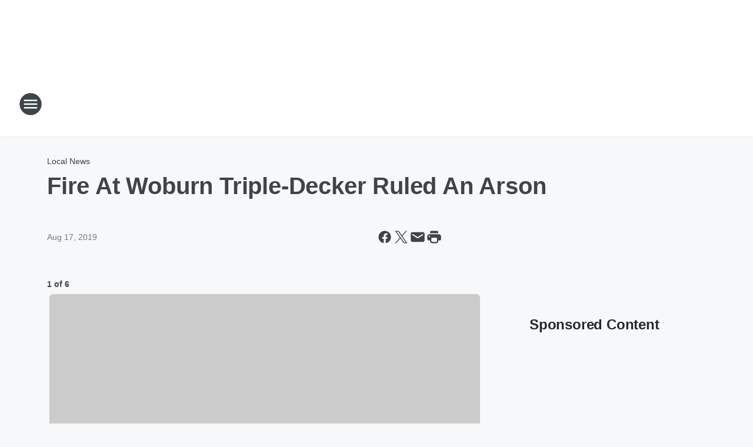

--- FILE ---
content_type: text/html; charset=utf-8
request_url: https://wbznewsradio.iheart.com/content/woburn-fire-triple-decker-total-loss/
body_size: 79915
content:
<!DOCTYPE html>
        <html lang="en" dir="ltr">
            <head>
                <meta charset="UTF-8">
                <meta name="viewport" content="width=device-width, initial-scale=1.0">
                
                <style>:root{--color-white:#fff;--color-black:#000;--color-red:red;--color-brand-red:#c6002b;--color-brand-grey:#939697;--palette-red-600:#c6002b;--palette-red-500:#cd212e;--palette-red-400:#e22c3a;--palette-red-300:#f4747c;--palette-red-200:#f79096;--palette-red-100:#f4adb1;--palette-orange-600:#fb6825;--palette-orange-500:#fc833e;--palette-orange-400:#fc9e65;--palette-orange-300:#fdb990;--palette-orange-200:#fdd5bb;--palette-orange-100:#fef1e8;--palette-yellow-600:#fcba38;--palette-yellow-500:#fdc64c;--palette-yellow-400:#fdd36f;--palette-yellow-300:#fddf96;--palette-yellow-200:#feecbf;--palette-yellow-100:#fff8e9;--palette-green-600:#46815a;--palette-green-500:#62aa7b;--palette-green-400:#78d297;--palette-green-300:#8bdea7;--palette-green-200:#9ce2b4;--palette-green-100:#ace7c0;--palette-blue-600:#0055b7;--palette-blue-500:#509da7;--palette-blue-400:#60bac6;--palette-blue-300:#68c8d5;--palette-blue-200:#84dae5;--palette-blue-100:#a3e2eb;--palette-purple-600:#793cb7;--palette-purple-500:#8d5bcd;--palette-purple-400:#a071dc;--palette-purple-300:#a586e5;--palette-purple-200:#b895f2;--palette-purple-100:#c7a3f5;--palette-grey-600:#27292d;--palette-grey-600-rgb:39,41,45;--palette-grey-500:#3f4447;--palette-grey-500-rgb:63,68,71;--palette-grey-400:#717277;--palette-grey-400-rgb:113,114,119;--palette-grey-300:#a9afb2;--palette-grey-300-rgb:169,175,178;--palette-grey-250:#dadfe3;--palette-grey-250-rgb:218,223,227;--palette-grey-200:#e6eaed;--palette-grey-200-rgb:230,234,237;--palette-grey-150:#edf1f3;--palette-grey-150-rgb:237,241,243;--palette-grey-100:#f6f8f9;--palette-grey-100-rgb:246,248,249;--accent-color:var(--palette-grey-600);--station-accent-background:var(--palette-grey-600);--station-accent-background-overlay:var(--accent-color);--station-accent-foreground:var(--color-white);--station-font-family:"Segoe UI",Helvetica,Arial,sans-serif,"Apple Color Emoji","Segoe UI Emoji","Segoe UI Symbol";--body-bgcolor:var(--palette-grey-100);--body-font-family:var(--station-font-family);--body-font-size:1.6rem;--body-font-size-2:1.4rem;--body-text-color:var(--palette-grey-600);--secondary-text-color:var(--palette-grey-500);--caption-text-color:var(--palette-grey-400);--default-link-color:var(--palette-grey-600);--default-link-hover-color:var(--palette-grey-500);--station-link-color:var(--accent-color);--station-link-hover-color:var(--default-link-hover-color);--content-min-width:90rem;--content-max-width:128rem;--grid-vertical-spacing:3.2rem;--base-grid-gap:1.6rem;--region-row-gap:var(--grid-vertical-spacing);--grid-gutter-width:1.6rem;--front-matter-grid-column:2;--two-column-grid-template-columns:var(--grid-gutter-width) minmax(28.8rem,1fr) var(--grid-gutter-width);--full-width-grid-template-columns:1fr;--full-width-grid-block-template-columns:var(--grid-gutter-width) minmax(28.8rem,1fr) var(--grid-gutter-width);--site-theme-overlay-opacity:0.25;--site-theme-foreground-color:var(--palette-grey-500);--site-theme-foreground-hover-color:var(--palette-grey-400);--site-theme-background-color:var(--color-white);--text-highlight-background:var(--color-black);--text-highlight-foreground:var(--color-white);--alert-background-color:var(--palette-blue-600);--alert-foreground-color:var(--color-white);--browser-checker-bg-color:var(--palette-grey-400);--browser-checker-text-color:var(--color-black);--eyebrow-text-color:var(--palette-grey-600);--byline-text-color:var(--palette-grey-600);--button-background:var(--palette-grey-600);--button-foreground:var(--color-white);--button-border:none;--button-padding:1.5rem 2.4rem;--button-radius:99.9rem;--button-font-size:1.5rem;--button-font-weight:600;--button-line-height:2rem;--button-shadow:0 0.1rem 0.3rem rgba(0,0,0,.15);--button-hover-background:var(--palette-grey-500);--button-hover-foreground:var(--color-white);--button-hover-shadow:0 0.3rem 0.5rem rgba(0,0,0,.15);--button-hover-border:var(--button-border);--button-active-background:var(--button-background);--button-active-foreground:var(--button-foreground);--button-active-shadow:var(--button-shadow);--button-active-border:var(--button-border);--button-disabled-background:var(--palette-grey-250);--button-disabled-foreground:var(--palette-grey-300);--button-disabled-shadow:none;--button-disabled-border:var(--button-border);--button-secondary-background:transparent;--button-secondary-foreground:var(--palette-grey-600);--button-secondary-border:0.1rem solid var(--palette-grey-600);--button-secondary-hover-background:var(--palette-grey-150);--button-secondary-hover-foreground:var(--button-secondary-foreground);--button-secondary-hover-border:var(--button-secondary-border);--button-secondary-active-background:var(--palette-grey-600);--button-secondary-active-foreground:var(--color-white);--button-secondary-active-border:var(--button-secondary-border);--button-customized-foreground:var(--body-text-color);--button-customized-background:transparent;--button-customized-hover-foreground:var(--body-text-color);--button-customized-hover-background:transparent;--block-theme-foreground-color:var(--body-text-color);--block-theme-background-color:var(--palette-grey-200);--block-theme-background-overlay:transparent;--heading-vertical-margin:2.4rem;--card-heading-color:var(--palette-grey-600);--card-bg-color:var(--color-white);--card-text-primary-color:var(--palette-grey-600);--card-text-secondary-color:var(--palette-grey-500);--tabs-text-default-color:var(--palette-grey-500);--tabs-text-active-color:var(--palette-grey-600);--fader-bg-color:var(--palette-grey-200);--fader-width:3.2rem;--fader-gradient:linear-gradient(to right,rgba(var(--palette-grey-200-rgb),0) 0%,var(--palette-grey-200) 90%);--viewmore-text-color:var(--palette-grey-600);--heading-text-color:var(--body-text-color);--container-max-width:128rem;--container-horizontal-margin:1.6rem;--container-block-vertical-margin:1.6rem;--container-width:calc(100vw - var(--container-horizontal-margin)*2);--container-block-width:var(--container-width);--navigation-zindex:999;--playerbar-zindex:9;--legalnotice-zindex:10;--modal-zindex:1000;--heading-font-weight:900;--heading-margin-default:0;--heading-1-font-size:3.2rem;--heading-1-line-height:3.6rem;--heading-2-font-size:2.4rem;--heading-2-line-height:2.8rem;--heading-3-font-size:2.4rem;--heading-3-line-height:2.8rem;--heading-4-font-size:1.8rem;--heading-4-line-height:2.2rem;--heading-5-font-size:1.6rem;--heading-5-line-height:2rem;--heading-6-font-size:1.4rem;--heading-6-line-height:1.6rem;--elevation-1:0 0.1rem 0.3rem rgba(0,0,0,.15);--elevation-4:0 0.3rem 0.5rem rgba(0,0,0,.15);--elevation-6:0 0.5rem 0.8rem rgba(0,0,0,.15);--elevation-8:0 0.8rem 2.4rem rgba(0,0,0,.15);--elevation-up:0 -0.1rem 0.3rem -0.3rem #000;--elevation-down:0 0.1rem 0.3rem -0.3rem #000;--weather-icon-color:var(--color-white);--arrow-icon-color:var(--color-white);--icon-default-width:2.4rem;--icon-default-height:2.4rem;--icon-primary-color:var(--palette-grey-500);--icon-secondary-color:var(--color-white);--icon-primary-hover-color:var(--palette-grey-400);--icon-secondary-hover-color:var(--color-white);--search-input-foreground:var(--palette-grey-600);--search-input-background:transparent;--search-container-background:var(--color-white);--search-input-placeholder:var(--palette-grey-400);--template-grid-height:100%}@media screen and (min-width:768px){:root{--max-gutter:calc((100% - var(--container-max-width))/2);--grid-gutter-width:minmax(2rem,var(--max-gutter));--base-grid-gap:3.2rem;--two-column-grid-template-columns:var(--grid-gutter-width) minmax(32rem,60rem) minmax(32rem,38rem) var(--grid-gutter-width)}}@media screen and (min-width:1060px){:root{--grid-gutter-width:minmax(8rem,var(--max-gutter));--two-column-grid-template-columns:var(--grid-gutter-width) minmax(52rem,90rem) 38rem var(--grid-gutter-width);--full-width-grid-block-template-columns:var(--grid-gutter-width) minmax(90rem,1fr) var(--grid-gutter-width);--container-horizontal-margin:8rem;--container-block-vertical-margin:3.2rem;--heading-1-font-size:4rem;--heading-1-line-height:4.8rem;--heading-2-font-size:3.2rem;--heading-2-line-height:3.6rem}}body.theme-night{--site-theme-foreground-color:var(--palette-grey-100);--site-theme-foreground-hover-color:var(--palette-grey-300);--site-theme-background-color:var(--color-black);--alert-background-color:var(--color-white);--alert-foreground-color:var(--color-black);--search-input-foreground:var(--site-theme-foreground-color);--search-container-background:var(--site-theme-background-color);--search-input-placeholder:var(--site-theme-foreground-hover-color);--station-accent-background:var(--color-white);--station-accent-background-overlay:var(--accent-color);--station-accent-foreground:var(--color-black);--block-theme-background-color:var(--palette-grey-600);--block-theme-background-overlay:var(--accent-color);--block-theme-foreground-color:var(--color-white)}body.theme-night .themed-block{--tabs-text-default-color:var(--palette-grey-100);--tabs-text-active-color:var(--palette-grey-200);--card-text-primary-color:var(--block-theme-foreground-color);--card-text-secondary-color:var(--block-theme-foreground-color);--viewmore-text-color:var(--block-theme-foreground-color);--icon-primary-color:var(--block-theme-foreground-color);--heading-text-color:var(--block-theme-foreground-color);--default-link-color:var(--block-theme-foreground-color);--body-text-color:var(--block-theme-foreground-color);--fader-gradient:none;--eyebrow-text-color:var(--block-theme-foreground-color);--button-background:var(--color-white);--button-foreground:var(--palette-grey-600);--button-border:none;--button-hover-background:var(--palette-grey-100);--button-hover-foreground:var(--palette-grey-600);--button-active-background:var(--button-hover-background);--button-active-foreground:var(--button-hover-foreground);--button-disabled-background:var(--palette-grey-400);--button-disabled-foreground:var(--palette-grey-300);--button-secondary-background:transparent;--button-secondary-foreground:var(--color-white);--button-secondary-border:0.1rem solid var(--palette-grey-100);--button-secondary-hover-background:var(--palette-grey-100);--button-secondary-hover-foreground:var(--palette-grey-600);--button-secondary-hover-border:var(--button-secondary-border);--button-secondary-active-background:var(--color-white);--button-secondary-active-foreground:var(--palette-grey-600);--button-secondary-active-border:var(--button-secondary-border)}body.template-coast{--accent-color:var(--palette-grey-100);--body-bgcolor:var(--color-black);--body-text-color:var(--color-white);--card-heading-color:var(--color-white);--card-bg-color:transparent;--card-text-primary-color:var(--color-white);--card-text-secondary-color:var(--palette-grey-100);--heading-text-color:var(--body-text-color);--tabs-text-default-color:var(--color-white);--tabs-text-active-color:var(--palette-grey-100);--button-customized-foreground:var(--default-link-color);--button-customized-hover-foreground:var(--default-link-hover-color)}.card-title{font-size:var(--heading-4-font-size);font-weight:var(--heading-font-weight);line-height:var(--heading-4-line-height)}.alerts:not(:empty),.themed-block{background-color:var(--block-theme-background-color);max-width:none;position:relative}.theme-night .alerts:not(:empty)>*,.theme-night .themed-block>*{position:relative;z-index:1}.theme-night .alerts:not(:empty):before,.theme-night .themed-block:before{background-color:var(--block-theme-background-overlay);content:"";display:inline-flex;height:100%;left:0;opacity:var(--site-theme-overlay-opacity);position:absolute;top:0;width:100%;z-index:0}.subheading{color:var(--secondary-text-color)}.caption{color:var(--caption-text-color)}.scroll-blocker{background-color:rgba(0,0,0,.7);height:100vh;left:0;opacity:0;position:fixed;top:0;transition:visibility 0s ease-in-out,opacity .3s;visibility:hidden;width:100%;z-index:10}.no-content{display:none}.hidden{display:none!important}.search-button{background-color:transparent;border:none;cursor:pointer;line-height:0;margin:0;padding:0}.search-button svg .primary-path{fill:var(--icon-primary-color)}.search-button:active svg .primary-path,.search-button:hover svg .primary-path{fill:var(--icon-primary-hover-color)}.text-default{color:var(--palette-grey-500)}.text-headline{color:var(--palette-grey-600)}.text-caption{color:var(--palette-grey-400)}.text-on-dark{color:#fff}.text-on-light{color:var(--palette-grey-500)}.text-inactive{color:var(--palette-grey-300)}.text-link{color:var(--palette-red-400)}.bg-default{background-color:var(--palette-grey-100)}.bg-light{background-color:#fff}.bg-dark{background-color:var(--palette-grey-600)}.bg-inactive{background-color:var(--palette-grey-300)}.bg-selected{background-color:var(--palette-red-400)}.border-default{border-color:var(--palette-grey-300)}.border-neutral-light{border-color:var(--palette-grey-200)}.border-neutral-dark{border-color:var(--palette-grey-400)}.border-dark{border-color:var(--palette-grey-500)}.card{box-shadow:var(--elevation-1)}.card:hover{box-shadow:var(--elevation-4)}.menu{box-shadow:var(--elevation-6)}.dialog{box-shadow:var(--elevation-8)}.elevation-01,.navigation-bar{box-shadow:var(--elevation-1)}.elevation-01,.elevation-04{border-radius:.6rem}.elevation-04{box-shadow:var(--elevation-4)}.elevation-06{border-radius:.6rem;box-shadow:var(--elevation-6)}.elevation-08{border-radius:.6rem;box-shadow:var(--elevation-8)}.elevation-up{border-radius:.6rem;box-shadow:var(--elevation-up)}.img-responsive{height:auto;max-width:100%}.warning-text{background:var(--palette-yellow-300);border-radius:.6rem;box-shadow:0 .4rem .4rem rgba(0,0,0,.1);color:var(--palette-grey-600);display:flex;font-size:1.6rem;font-weight:400;gap:.8rem;padding:1.6rem;width:100%}.warning-text:before{content:url("data:image/svg+xml;utf8,<svg xmlns='http://www.w3.org/2000/svg' fill='brown'><path d='M11.777.465a.882.882 0 00-1.554 0L.122 18.605C-.224 19.225.208 20 .899 20H21.1c.691 0 1.123-.775.777-1.395L11.777.465zM11 12.5c-.55 0-1-.45-1-1v-4c0-.55.45-1 1-1s1 .45 1 1v4c0 .55-.45 1-1 1zm0 4a1 1 0 110-2 1 1 0 010 2z' /></svg>");display:block;height:2rem;width:2.2rem}.fader{position:relative}.fader:after{background:var(--fader-gradient);content:"";display:inline-block;height:100%;position:absolute;right:-.1rem;top:-.1rem;width:var(--fader-width)}.fader .fade{display:none}.alerts:not(:empty){margin-bottom:-.1rem;padding:2.4rem 0}hr.divider{background-color:var(--palette-grey-300);border:none;height:.1rem;margin:0}hr.dark{background:var(--palette-grey-400)}html{font-size:10px;margin:0;max-width:100vw;padding:0;width:100%}html *{box-sizing:border-box}@-moz-document url-prefix(){body{font-weight:lighter}}body{background-color:var(--body-bgcolor);color:var(--body-text-color);font-family:var(--body-font-family);font-size:var(--body-font-size);margin:0;overflow:hidden;overflow-anchor:none;padding:0;position:relative;width:100%}body.no-scroll{height:100vh;overflow:hidden}body.no-scroll .scroll-blocker{opacity:1;visibility:visible}a{color:var(--default-link-color)}a.next-page{height:.1rem;visibility:hidden}h1,h2,h3,h4,h5,h6{color:var(--heading-text-color);font-weight:var(--heading-font-weight);margin:var(--heading-margin-default)}h1,h2,h3,h4{letter-spacing:-.02rem}h1{font-size:var(--heading-1-font-size);line-height:var(--heading-1-line-height)}h2{font-size:var(--heading-2-font-size);line-height:var(--heading-2-line-height)}h3{font-size:var(--heading-3-font-size);line-height:var(--heading-3-line-height)}h4{font-size:var(--heading-4-font-size);line-height:var(--heading-4-line-height)}h5{font-size:var(--heading-5-font-size);line-height:var(--heading-5-line-height)}h6{font-size:var(--heading-6-font-size);line-height:var(--heading-6-line-height)}figure{margin:0 auto}[type=email],[type=number],[type=password],input[type=text]{background:#fff;border:.1rem solid #717277;border-radius:.6rem}.tabbed-item:focus{background-color:#ff0!important;outline:.2rem dashed red!important}button{font-family:var(--body-font-family)}svg .primary-path{fill:var(--icon-primary-color)}svg .secondary-path{fill:var(--icon-secondary-color)}::selection{background-color:var(--text-highlight-background);color:var(--text-highlight-foreground)}@media print{@page{size:A4 portrait;margin:1cm}::-webkit-scrollbar{display:none}body{background:#fff!important;color:#000;font:13pt Georgia,Times New Roman,Times,serif;line-height:1.3;margin:0}#app{display:block;height:100%;width:auto}h1{font-size:24pt}h2,h3,h4{font-size:14pt;margin-top:2.5rem}h1,h2,h3,h4,h5,h6{page-break-after:avoid}a,blockquote,h1,h2,h3,h4,h5,h6,img,p{page-break-inside:avoid}img{page-break-after:avoid}pre,table{page-break-inside:avoid}a,a:link,a:visited{background:transparent;color:#520;font-weight:700;text-align:left;text-decoration:underline}a[href^="#"]{font-weight:400;text-decoration:none}a:after>img,article a[href^="#"]:after{content:""}address,blockquote,dd,dt,li,p{font-size:100%}ol,ul{list-style:square;margin-bottom:20pt;margin-left:18pt}li{line-height:1.6em}.component-site-header{display:block;position:relative}.component-site-header .main-header-items{display:block;width:100%}iframe{height:0!important;line-height:0pt!important;overflow:hidden!important;white-space:nowrap;width:0!important}.component-ad-unit,.component-pushdown,.component-recommendation,.component-social-network-icons,.footer-national-links,.lower-footer-national-links,.nav-toggler,.search-user-container,.share-icons,iframe,nav{display:none}}.component-app{background-color:pink;display:flex;flex-direction:column}.template-grid{display:grid;grid-template-areas:"router-outlet" "player-bar";grid-template-columns:1fr;grid-template-rows:1fr auto;height:100vh;height:var(--template-grid-height);overflow:hidden}.template-grid>.component-routes{grid-area:router-outlet;overflow:auto}.template-grid>.ihr-player-bar{grid-area:player-bar}
/*# sourceMappingURL=local-critical-style.5a54a2ee878d2c1e77ca.css.map*/</style>
                <link rel="preconnect" href="https://static.inferno.iheart.com" data-reactroot=""/><link rel="preconnect" href="https://i.iheart.com" data-reactroot=""/><link rel="preconnect" href="https://webapi.radioedit.iheart.com" data-reactroot=""/><link rel="preconnect" href="https://us.api.iheart.com" data-reactroot=""/><link rel="preconnect" href="https://https://cdn.cookielaw.org" data-reactroot=""/><link rel="preconnect" href="https://www.iheart.com" data-reactroot=""/><link rel="dns-prefetch" href="https://static.inferno.iheart.com" data-reactroot=""/><link rel="preload" href="https://cdn.cookielaw.org/consent/7d044e9d-e966-4b73-b448-a29d06f71027/otSDKStub.js" as="script" data-reactroot=""/><link rel="preload" href="https://cdn.cookielaw.org/opt-out/otCCPAiab.js" as="script" data-reactroot=""/>
                
                <link data-chunk="bundle" rel="stylesheet" href="https://static.inferno.iheart.com/inferno/styles/bundle.ae0ba735483751a796dd.css">
<link data-chunk="local" rel="stylesheet" href="https://static.inferno.iheart.com/inferno/styles/local.bc06f128f534d4a5d747.css">
<link data-chunk="FrontMatter-component" rel="stylesheet" href="https://static.inferno.iheart.com/inferno/styles/FrontMatter-component.2085be03ea772e448ffc.css">
<link data-chunk="Heading-component" rel="stylesheet" href="https://static.inferno.iheart.com/inferno/styles/Heading-component.d79a5c95e6ef67a97bca.css">
<link data-chunk="GalleryLegacy-component" rel="stylesheet" href="https://static.inferno.iheart.com/inferno/styles/GalleryLegacy-component.eb31c353fc7c1698b210.css">
<link data-chunk="ImageAsset-component" rel="stylesheet" href="https://static.inferno.iheart.com/inferno/styles/ImageAsset-component.2b71f0129af91cbf9c50.css">
<link data-chunk="HtmlEmbedLegacy-component" rel="stylesheet" href="https://static.inferno.iheart.com/inferno/styles/HtmlEmbedLegacy-component.b4b15f07245686764032.css">
<link data-chunk="core-page-blocks-recommendation-Recommendation-component" rel="stylesheet" href="https://static.inferno.iheart.com/inferno/styles/core-page-blocks-recommendation-Recommendation-component.2fbf0f823711108d2479.css">
<link data-chunk="core-page-blocks-datasource-DatasourceLoader-component" rel="stylesheet" href="https://static.inferno.iheart.com/inferno/styles/core-page-blocks-datasource-DatasourceLoader-component.ed118ca85e0cefc658b6.css">
<link data-chunk="components-Eyebrow-component" rel="stylesheet" href="https://static.inferno.iheart.com/inferno/styles/Eyebrow-component.23e83d8b8cab22ea99d6.css">
                <style data-reactroot="">:root {
        --station-font-family: "Inter","Segoe UI",Helvetica,Arial,sans-serif,"Apple Color Emoji","Segoe UI Emoji","Segoe UI Symbol";
        --gradient-start: hsl(221,63%,20.9%);
        --gradient-stop: hsl(221,63%,14.899999999999999%);
        
                --accent-color: #20438d;
            
        
             --darkFooterColor: hsl(221,63%,18.9%);
             
        --premiere-footer-dark-color:var(--darkFooterColor);
    }</style>
                
                <title data-rh="true">Fire At Woburn Triple-Decker Ruled An Arson  | WBZ NewsRadio 1030</title>
                <link data-rh="true" rel="shortcut icon" type="" title="" href="https://i.iheart.com/v3/re/assets.brands/622f5be7b4c3b4cfaf1dc63d?ops=gravity(%22center%22),contain(32,32),quality(65)"/><link data-rh="true" rel="apple-touch-icon" type="" title="" href="https://i.iheart.com/v3/re/assets.brands/622f5be7b4c3b4cfaf1dc63d?ops=new(),flood(%22white%22),swap(),merge(%22over%22),gravity(%22center%22),contain(167,167),quality(80),format(%22png%22)"/><link data-rh="true" rel="image_src" type="" title="" href="https://i.iheart.com/v3/re/new_assets/6e7db55f-0f23-4468-9e7a-d2ac0aa8820a?ops=gravity(%22north%22),fit(1200,675),quality(65)"/><link data-rh="true" rel="canonical" type="" title="" href="https://wbznewsradio.iheart.com/content/woburn-fire-triple-decker-total-loss/"/>
                <meta data-rh="true" property="og:locale" content="en_us"/><meta data-rh="true" name="msapplication-TileColor" content="#fff"/><meta data-rh="true" name="msvalidate.01" content="E98E323249F89ACF6294F958692E230B"/><meta data-rh="true" name="format-detection" content="telephone=no"/><meta data-rh="true" name="theme-color" content="#20438d"/><meta data-rh="true" property="og:title" content="Fire At Woburn Triple-Decker Ruled An Arson  | WBZ NewsRadio 1030"/><meta data-rh="true" property="twitter:title" content="Fire At Woburn Triple-Decker Ruled An Arson  | WBZ NewsRadio 1030"/><meta data-rh="true" itemprop="name" content="Fire At Woburn Triple-Decker Ruled An Arson  | WBZ NewsRadio 1030"/><meta data-rh="true" name="description" content="A home on Sturgis Street in Woburn was destroyed in a three-alarm blaze Friday morning."/><meta data-rh="true" property="og:description" content="A home on Sturgis Street in Woburn was destroyed in a three-alarm blaze Friday morning."/><meta data-rh="true" property="twitter:description" content="A home on Sturgis Street in Woburn was destroyed in a three-alarm blaze Friday morning."/><meta data-rh="true" itemprop="description" content="A home on Sturgis Street in Woburn was destroyed in a three-alarm blaze Friday morning."/><meta data-rh="true" name="keywords" content="Woburn Fire, fire, woburn, Karyn Regal"/><meta data-rh="true" property="og:url" content="https://wbznewsradio.iheart.com/content/woburn-fire-triple-decker-total-loss/"/><meta data-rh="true" property="twitter:url" content="https://wbznewsradio.iheart.com/content/woburn-fire-triple-decker-total-loss/"/><meta data-rh="true" itemprop="url" content="https://wbznewsradio.iheart.com/content/woburn-fire-triple-decker-total-loss/"/><meta data-rh="true" name="thumbnail" content="https://i.iheart.com/v3/re/new_assets/6e7db55f-0f23-4468-9e7a-d2ac0aa8820a?ops=gravity(%22north%22),fit(1200,675),quality(65)"/><meta data-rh="true" property="og:image" content="https://i.iheart.com/v3/re/new_assets/6e7db55f-0f23-4468-9e7a-d2ac0aa8820a?ops=gravity(%22north%22),fit(1200,675),quality(65)"/><meta data-rh="true" property="og:image:width" content="1200"/><meta data-rh="true" property="og:image:height" content="675"/><meta data-rh="true" property="twitter:image" content="https://i.iheart.com/v3/re/new_assets/6e7db55f-0f23-4468-9e7a-d2ac0aa8820a?ops=gravity(%22north%22),fit(1200,675),quality(65)"/><meta data-rh="true" itemprop="image" content="https://i.iheart.com/v3/re/new_assets/6e7db55f-0f23-4468-9e7a-d2ac0aa8820a?ops=gravity(%22north%22),fit(1200,675),quality(65)"/><meta data-rh="true" name="msapplication-TileImage" content="https://i.iheart.com/v3/re/new_assets/6e7db55f-0f23-4468-9e7a-d2ac0aa8820a?ops=gravity(%22north%22),fit(1200,675),quality(65)"/><meta data-rh="true" property="twitter:card" content="summary_large_image"/><meta data-rh="true" property="twitter:site" content="@wbznewsradio"/><meta data-rh="true" property="twitter:creator" content="@wbznewsradio"/><meta data-rh="true" property="twitter:domain" content="wbznewsradio.iheart.com"/><meta data-rh="true" property="og:site_name" content="WBZ NewsRadio 1030"/><meta data-rh="true" name="application-name" content="WBZ NewsRadio 1030"/><meta data-rh="true" property="fb:app_id" content="496572104061350"/><meta data-rh="true" property="fb:pages" content="47866392250"/><meta data-rh="true" name="google-site-verification" content="p2FWrUKxtwBmQgHV4CjD80oKdZZBjmMNByoWvZMsYso"/><meta data-rh="true" property="twitter:tile:image:alt" content="A home on Sturgis Street in Woburn was destroyed in a three-alarm blaze Friday morning."/><meta data-rh="true" property="twitter::tile:image" content="https://i.iheart.com/v3/re/new_assets/6e7db55f-0f23-4468-9e7a-d2ac0aa8820a?ops=gravity(%22north%22),fit(1200,675),quality(65)"/><meta data-rh="true" property="og:type" content="article"/><meta data-rh="true" property="twitter:tile:template:testing" content="1"/><meta data-rh="true" name="robots" content="max-image-preview:large"/>
                
            </head>
            <body class="theme-light template-default">
                <div id="app"><div class="component-template template-grid" data-reactroot=""><div class="component-routes"><div class="component-pushdown"><div tabindex="-1" class="component-ad-unit lazy-load" data-position="3330" data-split="50" id="dfp-ad-3330-ad:top-leaderboard"></div></div><header class="component-site-header"><section class="main-header-items"><button aria-label="Open Site Navigation" class="nav-toggler" tabindex="0"><svg tabindex="-1" focusable="false" class="svg-icon icon-hamburger" width="32px" height="32px" viewBox="0 0 32 32" fill="none" xmlns="http://www.w3.org/2000/svg"><circle cx="16" cy="16" r="15" fill="none" stroke="none" stroke-width="2"></circle><path fill-rule="evenodd" clip-rule="evenodd" tabindex="-1" class="primary-path" fill="none" d="M7 22h18v-2H7v2zm0-5h18v-2H7v2zm0-7v2h18v-2H7z"></path></svg></button><nav class="" tabindex="-1" aria-hidden="true" aria-label="Primary Site Navigation" id="component-site-nav"><header class="navbar-header"><figure class="component-station-logo"><a aria-label="Station Link" tabindex="0" href="/"><img src="https://i.iheart.com/v3/re/assets.brands/622f5c57b4c3b4cfaf1dc640?ops=gravity(%22center%22),contain(180,60)&amp;quality=80" data-src="https://i.iheart.com/v3/re/assets.brands/622f5c57b4c3b4cfaf1dc640?ops=gravity(%22center%22),contain(180,60)&amp;quality=80" data-srcset="https://i.iheart.com/v3/re/assets.brands/622f5c57b4c3b4cfaf1dc640?ops=gravity(%22center%22),contain(180,60)&amp;quality=80 1x,https://i.iheart.com/v3/re/assets.brands/622f5c57b4c3b4cfaf1dc640?ops=gravity(%22center%22),contain(360,120)&amp;quality=80 2x" sizes="" alt="WBZ NewsRadio 1030 - Boston&#x27;s News Radio" class="lazyload" srcSet="https://i.iheart.com/v3/re/assets.brands/622f5c57b4c3b4cfaf1dc640?ops=gravity(%22center%22),contain(180,60)&amp;quality=80 1x,https://i.iheart.com/v3/re/assets.brands/622f5c57b4c3b4cfaf1dc640?ops=gravity(%22center%22),contain(360,120)&amp;quality=80 2x" width="180" height="60"/></a></figure><button class="CloseButton-module_close_4S+oa undefined" aria-label="Close Site Navigation" tabindex="0"><svg class="svg-icon icon-close" focusable="false" tabindex="-1" aria-hidden="true" width="24" height="24" viewBox="0 0 24 24" fill="none" xmlns="http://www.w3.org/2000/svg"><path aria-hidden="true" focusable="false" tabindex="-1" class="primary-path" d="M18.3 5.70997C17.91 5.31997 17.28 5.31997 16.89 5.70997L12 10.59L7.10997 5.69997C6.71997 5.30997 6.08997 5.30997 5.69997 5.69997C5.30997 6.08997 5.30997 6.71997 5.69997 7.10997L10.59 12L5.69997 16.89C5.30997 17.28 5.30997 17.91 5.69997 18.3C6.08997 18.69 6.71997 18.69 7.10997 18.3L12 13.41L16.89 18.3C17.28 18.69 17.91 18.69 18.3 18.3C18.69 17.91 18.69 17.28 18.3 16.89L13.41 12L18.3 7.10997C18.68 6.72997 18.68 6.08997 18.3 5.70997Z" fill="#3F4447"></path></svg></button></header><hr class="divider"/><section class="nav-inner-wrapper"><ul style="max-height:calc(100vh - 100px)" class="menu-container main-nav"><li class="menu-top-label"><button aria-label="Listen" class="button-text" tabindex="0"><span class="menu-label">Listen</span></button></li><li data-testid="menu-top-label" class="menu-top-label menu-toggler"><button aria-label="Toggle Menu for News" class="button-text" tabindex="0"><span class="menu-label">News</span><svg tabindex="-1" focusable="false" class="svg-icon icon-expand" width="24" height="24" viewBox="0 0 24 24" fill="none" xmlns="http://www.w3.org/2000/svg"><path class="primary-path" tabindex="-1" d="M15.88 9.29006L12 13.1701L8.11998 9.29006C7.72998 8.90006 7.09998 8.90006 6.70998 9.29006C6.31998 9.68006 6.31998 10.3101 6.70998 10.7001L11.3 15.2901C11.69 15.6801 12.32 15.6801 12.71 15.2901L17.3 10.7001C17.69 10.3101 17.69 9.68006 17.3 9.29006C16.91 8.91006 16.27 8.90006 15.88 9.29006Z"></path></svg></button><ul class="submenu-container" aria-hidden="true"><li><a aria-label="Local News" tabindex="0" href="/topic/local-news/">Local News</a></li><li><a aria-label="Storm Center" tabindex="0" href="/featured/storm-center/">Storm Center</a></li><li><a aria-label="National News" tabindex="0" href="/topic/national-news/">National News</a></li><li><a aria-label="Politics" tabindex="0" href="/topic/politics/">Politics</a></li><li><a aria-label="Business" tabindex="0" href="/topic/Boston Business/">Business</a></li><li><a aria-label="Sports" tabindex="0" href="/topic/sports/">Sports</a></li><li><a href="https://wbznewsradio.iheart.com/topic/entertainment-news$%3csuffix%3e" target="_self" aria-label="Entertainment">Entertainment</a></li><li><a aria-label="Traffic" tabindex="0" href="/traffic/">Traffic</a></li><li><a aria-label="Weather" tabindex="0" href="/weather/">Weather</a></li><li><a aria-label="Weird News" tabindex="0" href="/topic/weird-news/">Weird News</a></li></ul></li><li data-testid="menu-top-label" class="menu-top-label menu-toggler"><button aria-label="Toggle Menu for On-Air" class="button-text" tabindex="0"><span class="menu-label">On-Air</span><svg tabindex="-1" focusable="false" class="svg-icon icon-expand" width="24" height="24" viewBox="0 0 24 24" fill="none" xmlns="http://www.w3.org/2000/svg"><path class="primary-path" tabindex="-1" d="M15.88 9.29006L12 13.1701L8.11998 9.29006C7.72998 8.90006 7.09998 8.90006 6.70998 9.29006C6.31998 9.68006 6.31998 10.3101 6.70998 10.7001L11.3 15.2901C11.69 15.6801 12.32 15.6801 12.71 15.2901L17.3 10.7001C17.69 10.3101 17.69 9.68006 17.3 9.29006C16.91 8.91006 16.27 8.90006 15.88 9.29006Z"></path></svg></button><ul class="submenu-container" aria-hidden="true"><li><a aria-label="NightSide with Dan Rea" tabindex="0" href="/featured/nightside-with-dan-rea/">NightSide with Dan Rea</a></li><li><a href="https://www.93fg.com/" target="_self" aria-label="Family Financial Focus">Family Financial Focus</a></li><li><a aria-label="Cindy Stumpo is Tough as Nails" tabindex="0" href="/featured/cindy-stumpo-is-tough-as-nails/">Cindy Stumpo is Tough as Nails</a></li><li><a aria-label="The Wall Street Sweeper" tabindex="0" href="/featured/the-wall-street-sweeper/">The Wall Street Sweeper</a></li><li><a aria-label="Food For Thought" tabindex="0" href="/featured/food-for-thought/">Food For Thought</a></li><li><a aria-label="Saturday Night Safe Money Strategies" tabindex="0" href="/featured/saturday-night-safe-money-strategies/">Saturday Night Safe Money Strategies</a></li><li><a href="https://www.iheart.com/podcast/1248-whats-risk-122709329/" target="_self" aria-label="What&#x27;s @ Risk">What&#x27;s @ Risk</a></li><li><a aria-label="Everyday Wealth with Soledad O’Brian and Jean Chatzky" tabindex="0" href="/featured/everyday-wealth-with-soledad-obrian-and-jean-chatzky/">Everyday Wealth with Soledad O’Brian and Jean Chatzky</a></li><li><a aria-label="Retire South Shore Radio" tabindex="0" href="/featured/retire-south-shore-radio/">Retire South Shore Radio</a></li><li><a href="https://www.cbsnews.com/60-minutes/" target="_self" aria-label="60 Minutes">60 Minutes</a></li><li><a aria-label="The Legal Exchange with Todd Lutsky and Susan Powers" tabindex="0" href="/featured/the-legal-exchange-with-todd-lutsky-and-susan-powers/">The Legal Exchange with Todd Lutsky and Susan Powers</a></li><li><a aria-label="On-Air Schedule" tabindex="0" href="/schedule/">On-Air Schedule</a></li></ul></li><li data-testid="menu-top-label" class="menu-top-label menu-toggler"><button aria-label="Toggle Menu for Podcasts" class="button-text" tabindex="0"><span class="menu-label">Podcasts</span><svg tabindex="-1" focusable="false" class="svg-icon icon-expand" width="24" height="24" viewBox="0 0 24 24" fill="none" xmlns="http://www.w3.org/2000/svg"><path class="primary-path" tabindex="-1" d="M15.88 9.29006L12 13.1701L8.11998 9.29006C7.72998 8.90006 7.09998 8.90006 6.70998 9.29006C6.31998 9.68006 6.31998 10.3101 6.70998 10.7001L11.3 15.2901C11.69 15.6801 12.32 15.6801 12.71 15.2901L17.3 10.7001C17.69 10.3101 17.69 9.68006 17.3 9.29006C16.91 8.91006 16.27 8.90006 15.88 9.29006Z"></path></svg></button><ul class="submenu-container" aria-hidden="true"><li><a aria-label="Get the iHeartRadio App" tabindex="0" href="/apps/">Get the iHeartRadio App</a></li><li><a aria-label="All Podcasts" tabindex="0" href="/podcasts/">All Podcasts</a></li><li><a href="https://www.iheart.com/podcast/1248-the-loop-79477125/" target="_self" aria-label="The Loop">The Loop</a></li><li><a href="https://www.iheart.com/podcast/1002-Nightside-With-Dan-28654279" target="_blank" rel="noopener" aria-label="NightSide With Dan Rea">NightSide With Dan Rea</a></li><li><a href="https://www.iheart.com/podcast/1002-WBZ-NewsRadio-1030-Audio-28657113/" target="_blank" rel="noopener" aria-label="Latest WBZ News Audio">Latest WBZ News Audio</a></li><li><a href="https://www.iheart.com/podcast/1248-wbz-newsradio-celebrates-86656764/" target="_self" aria-label="WBZ Celebrates A Century">WBZ Celebrates A Century</a></li><li><a href="https://www.iheart.com/podcast/1248-new-england-weekend-51705906/" target="_self" aria-label="New England Weekend">New England Weekend</a></li><li><a aria-label="Saturday Night Safe Money Strategies" tabindex="0" href="/featured/saturday-night-safe-money-strategies/">Saturday Night Safe Money Strategies</a></li><li><a href="https://www.iheart.com/podcast/1248-whats-risk-122709329/" target="_self" aria-label="What&#x27;s @ Risk">What&#x27;s @ Risk</a></li><li><a href="https://www.iheart.com/podcast/1002-Before-The-Bell-Wit-28654272/" target="_blank" rel="noopener" aria-label="Before The Bell">Before The Bell</a></li><li><a href="https://www.iheart.com/podcast/1002-Connoisseurs-Corner-28654273" target="_blank" rel="noopener" aria-label="Connoisseurs Corner">Connoisseurs Corner</a></li><li><a href="https://www.iheart.com/podcast/269-the-truth-about-your-futur-91094982/" target="_blank" rel="noopener" aria-label="The Truth About Your Future">The Truth About Your Future</a></li><li><a href="https://www.iheart.com/podcast/1300-everyday-wealth-92031487/" target="_self" aria-label="Everyday Wealth ">Everyday Wealth </a></li><li><a href="https://www.iheart.com/podcast/cindy-stumpo-is-tough-as-nails-29001812/" target="_blank" rel="noopener" aria-label="Cindy Stumpo Is Tough As Nails">Cindy Stumpo Is Tough As Nails</a></li><li><a href="https://www.iheart.com/podcast/red-zone-report-29928533/" target="_self" aria-label="Red Zone Report">Red Zone Report</a></li><li><a href="https://www.iheart.com/podcast/1248-food-for-thought-with-bil-30550299/" target="_self" aria-label="Food For Thought">Food For Thought</a></li><li><a href="https://www.iheart.com/podcast/1248-food-for-thought-health-w-56210440/" target="_self" aria-label="Food For Thought: Health &amp; Wellness ">Food For Thought: Health &amp; Wellness </a></li><li><a href="https://www.iheart.com/podcast/1248-newsbyte-30634721/" target="_self" aria-label="NewsByte">NewsByte</a></li><li><a href="https://www.iheart.com/podcast/1248-on-mic-jordan-rich-late-n-47355840/" target="_self" aria-label="On Mic: Jordan Rich Late Night Classics">On Mic: Jordan Rich Late Night Classics</a></li><li><a href="https://www.iheart.com/podcast/1248-accidental-passengers-48052460/" target="_self" aria-label="Accidental Passengers">Accidental Passengers</a></li><li><a href="https://www.iheart.com/podcast/1248-the-hub-on-hollywood-50727947/" target="_self" aria-label="The Hub On Hollywood">The Hub On Hollywood</a></li><li><a href="https://www.iheart.com/podcast/1002-kidcast-28654276/" target="_self" aria-label="Kidcast">Kidcast</a></li><li><a href="https://www.iheart.com/podcast/1248-now-streaming-with-jordan-62203670/" target="_self" aria-label="Now Streaming With Jordan">Now Streaming With Jordan</a></li><li><a href="https://www.iheart.com/podcast/1248-the-upside-with-jordan-62203671/" target="_self" aria-label="The Upside With Jordan">The Upside With Jordan</a></li><li><a href="https://www.iheart.com/podcast/1248-wbz-book-club-65033147/" target="_self" aria-label="WBZ Book Club">WBZ Book Club</a></li><li><a href="https://www.iheart.com/podcast/1248-tell-us-the-truth-69533212/" target="_self" aria-label="Tell Us The Truth">Tell Us The Truth</a></li><li><a href="https://www.iheart.com/podcast/1248-roads-a-traffic-podcast-71880663/" target="_self" aria-label="Roads: A Traffic Podcast">Roads: A Traffic Podcast</a></li></ul></li><li data-testid="menu-top-label" class="menu-top-label menu-toggler"><button aria-label="Toggle Menu for Features" class="button-text" tabindex="0"><span class="menu-label">Features</span><svg tabindex="-1" focusable="false" class="svg-icon icon-expand" width="24" height="24" viewBox="0 0 24 24" fill="none" xmlns="http://www.w3.org/2000/svg"><path class="primary-path" tabindex="-1" d="M15.88 9.29006L12 13.1701L8.11998 9.29006C7.72998 8.90006 7.09998 8.90006 6.70998 9.29006C6.31998 9.68006 6.31998 10.3101 6.70998 10.7001L11.3 15.2901C11.69 15.6801 12.32 15.6801 12.71 15.2901L17.3 10.7001C17.69 10.3101 17.69 9.68006 17.3 9.29006C16.91 8.91006 16.27 8.90006 15.88 9.29006Z"></path></svg></button><ul class="submenu-container" aria-hidden="true"><li><a aria-label="Amazon Alexa/Google Home" tabindex="0" href="/amazon-alexa-and-google-home/">Amazon Alexa/Google Home</a></li><li><a aria-label="Traffic" tabindex="0" href="/traffic/">Traffic</a></li><li><a aria-label="Weather" tabindex="0" href="/weather/">Weather</a></li><li><a aria-label="Calendar" tabindex="0" href="/calendar/">Calendar</a></li><li><a aria-label="Contact Us" tabindex="0" href="/contact/">Contact Us</a></li><li><a href="https://www.iheartmediacareers.com/" target="_blank" rel="noopener" aria-label="Jobs">Jobs</a></li><li><a aria-label="Business Breakfast Series" tabindex="0" href="/featured/wbz-business-breakfast-series/">Business Breakfast Series</a></li><li><a aria-label="WBZ Call For Action" tabindex="0" href="/featured/wbz-call-for-action/content/2017-12-15-wbz-call-for-action/">WBZ Call For Action</a></li><li><a aria-label="CEOs You Should Know" tabindex="0" href="/featured/ceos-you-should-know-boston/">CEOs You Should Know</a></li><li><a aria-label="The History of WBZ Radio" tabindex="0" href="/featured/the-history-of-wbz-radio/">The History of WBZ Radio</a></li><li><a aria-label="Dunkin&#x27; Music Lounge" tabindex="0" href="/featured/dunkin-music-lounge-boston/">Dunkin&#x27; Music Lounge</a></li><li><a aria-label="WBZ Cares" tabindex="0" href="/featured/wbz-cares/content/2017-11-17-wbz-cares/">WBZ Cares</a></li><li><a aria-label="Get the iHeartRadio App" tabindex="0" href="/apps/">Get the iHeartRadio App</a></li><li><a aria-label="Ski With WBZ" tabindex="0" href="/featured/ski-with-wbz/">Ski With WBZ</a></li><li><a aria-label="Business Breakfast" tabindex="0" href="/featured/wbz-business-breakfast-series/">Business Breakfast</a></li><li><a href="https://ul.ink/2BP2JV" target="_self" aria-label="Free Friday Flicks">Free Friday Flicks</a></li><li><a aria-label="Talk The Vote" tabindex="0" href="/featured/talk-the-vote/">Talk The Vote</a></li></ul></li><li class="menu-top-label menu-toggler"><button aria-label="Toggle Menu for Contests &amp; Promotions" class="button-text" tabindex="0"><span class="menu-label">Contests &amp; Promotions</span><svg tabindex="-1" focusable="false" class="svg-icon icon-expand" width="24" height="24" viewBox="0 0 24 24" fill="none" xmlns="http://www.w3.org/2000/svg"><path class="primary-path" tabindex="-1" d="M15.88 9.29006L12 13.1701L8.11998 9.29006C7.72998 8.90006 7.09998 8.90006 6.70998 9.29006C6.31998 9.68006 6.31998 10.3101 6.70998 10.7001L11.3 15.2901C11.69 15.6801 12.32 15.6801 12.71 15.2901L17.3 10.7001C17.69 10.3101 17.69 9.68006 17.3 9.29006C16.91 8.91006 16.27 8.90006 15.88 9.29006Z"></path></svg></button><ul class="submenu-container" aria-hidden="true"><li><a href="https://www.donorschoose.org/iheartradio" target="_blank" rel="noopener" aria-label="Give Your Favorite Teacher A Chance To Win $5,000 In Classroom Supplies!">Give Your Favorite Teacher A Chance To Win $5,000 In Classroom Supplies!</a></li><li><a aria-label="Van Morrison at Boch Center Wang Theatre" tabindex="0" href="/promotions/van-morrison-at-boch-center-wang-1847167/">Van Morrison at Boch Center Wang Theatre</a></li><li><a aria-label="All Contests &amp; Promotions" tabindex="0" href="/promotions/">All Contests &amp; Promotions</a></li><li><a aria-label="Contest Rules" tabindex="0" href="/rules/">Contest Rules</a></li></ul></li><li class="menu-top-label"><a tabindex="0" href="/contact/">Contact</a></li><li class="menu-top-label"><a tabindex="0" href="/newsletter/">Newsletter</a></li><li class="menu-top-label"><a tabindex="0" href="/advertise/">Advertise on WBZ NewsRadio 1030</a></li><li class="menu-top-label"><a href="tel:1-844-844-iHeart">1-844-844-iHeart</a></li><ul class="component-social-icons"><li class="icon-container"><a href="//www.facebook.com/wbznewsradio" aria-label="Visit us on facebook" target="_blank" rel="noopener"><svg tabindex="-1" focusable="false" class="svg-icon icon-facebook" width="24" height="24" viewBox="0 0 24 24" xmlns="http://www.w3.org/2000/svg" fill="none"><path class="primary-path" tabindex="-1" d="M21 12C21 7.02891 16.9711 3 12 3C7.02891 3 3 7.02891 3 12C3 16.493 6.29062 20.216 10.5938 20.891V14.6016H8.30859V12H10.5938V10.0172C10.5938 7.76191 11.9367 6.51562 13.9934 6.51562C14.9777 6.51562 16.0078 6.69141 16.0078 6.69141V8.90625H14.8723C13.7543 8.90625 13.4062 9.60059 13.4062 10.3125V12H15.9023L15.5033 14.6016H13.4062V20.891C17.7094 20.216 21 16.493 21 12Z" fill="#27292D"></path><path class="secondary-path" tabindex="-1" d="M15.5033 14.6016L15.9023 12H13.4062V10.3125C13.4062 9.60059 13.7543 8.90625 14.8723 8.90625H16.0078V6.69141C16.0078 6.69141 14.9777 6.51562 13.9934 6.51562C11.9367 6.51562 10.5938 7.76191 10.5938 10.0172V12H8.30859V14.6016H10.5938V20.891C11.0525 20.9631 11.5219 21 12 21C12.4781 21 12.9475 20.9631 13.4062 20.891V14.6016H15.5033Z" fill="white"></path></svg></a></li><li class="icon-container"><a href="//www.x.com/wbznewsradio" aria-label="Visit us on X" target="_blank" rel="noopener"><svg tabindex="-1" focusable="false" class="svg-icon icon-twitter" xmlns="http://www.w3.org/2000/svg" width="24" height="24" viewBox="0 0 24 24" fill="none"><path class="primary-path" d="M13.7124 10.6218L20.4133 3H18.8254L13.0071 9.61788L8.35992 3H3L10.0274 13.0074L3 21H4.58799L10.7324 14.0113L15.6401 21H21L13.7124 10.6218ZM11.5375 13.0956L10.8255 12.0991L5.16017 4.16971H7.59922L12.1712 10.5689L12.8832 11.5655L18.8262 19.8835H16.3871L11.5375 13.0956Z" fill="#27292D"></path></svg></a></li><li class="icon-container"><a href="//www.youtube.com/@WBZNewsRadioBoston" aria-label="Visit us on youtube" target="_blank" rel="noopener"><svg tabindex="-1" focusable="false" class="svg-icon icon-youtube" width="24" height="24" viewBox="0 0 24 24" fill="none" xmlns="http://www.w3.org/2000/svg"><path tabindex="-1" class="primary-path" fill-rule="evenodd" clip-rule="evenodd" d="M20.9991 4.48941C21.9843 4.75294 22.761 5.52471 23.0263 6.50353C23.5188 8.29176 23.4999 12.0188 23.4999 12.0188C23.4999 12.0188 23.4999 15.7271 23.0263 17.5153C22.761 18.4941 21.9843 19.2659 20.9991 19.5294C19.1993 20 12 20 12 20C12 20 4.81959 20 3.00081 19.5106C2.01564 19.2471 1.23888 18.4753 0.973639 17.4965C0.5 15.7271 0.5 12 0.5 12C0.5 12 0.5 8.29176 0.973639 6.50353C1.23888 5.52471 2.03459 4.73412 3.00081 4.47059C4.80064 4 12 4 12 4C12 4 19.1993 4 20.9991 4.48941ZM15.6944 12L9.70756 15.4259V8.57412L15.6944 12Z" fill="#27292D"></path></svg></a></li><li class="icon-container"><a href="//www.instagram.com/wbznewsradio" aria-label="Visit us on instagram" target="_blank" rel="noopener"><svg tabindex="-1" focusable="false" class="svg-icon icon-instagram" width="24" height="24" viewBox="0 0 24 24" fill="none" xmlns="http://www.w3.org/2000/svg"><path class="primary-path" tabindex="-1" fill-rule="evenodd" clip-rule="evenodd" d="M12.0001 7.37836C11.086 7.37836 10.1924 7.64941 9.43242 8.15724C8.6724 8.66508 8.08003 9.38688 7.73023 10.2314C7.38043 11.0759 7.28891 12.0051 7.46723 12.9016C7.64556 13.7981 8.08573 14.6216 8.73208 15.268C9.37842 15.9143 10.2019 16.3545 11.0984 16.5328C11.9949 16.7112 12.9242 16.6196 13.7687 16.2698C14.6132 15.92 15.335 15.3277 15.8428 14.5676C16.3506 13.8076 16.6217 12.9141 16.6217 12C16.6217 10.7743 16.1348 9.59873 15.2681 8.732C14.4013 7.86528 13.2258 7.37836 12.0001 7.37836ZM12.0001 15C11.4067 15 10.8267 14.824 10.3334 14.4944C9.84003 14.1647 9.45553 13.6962 9.22847 13.148C9.00141 12.5998 8.94201 11.9966 9.05777 11.4147C9.17353 10.8328 9.45925 10.2982 9.87881 9.87867C10.2984 9.45912 10.8329 9.17341 11.4148 9.05765C11.9968 8.9419 12.6 9.00131 13.1482 9.22838C13.6963 9.45544 14.1649 9.83995 14.4945 10.3333C14.8241 10.8266 15.0001 11.4067 15.0001 12C15.0001 12.7956 14.684 13.5587 14.1214 14.1213C13.5588 14.6839 12.7957 15 12.0001 15Z" fill="#27292D"></path><path class="primary-path" tabindex="-1" d="M17.8842 7.19576C17.8842 7.79222 17.4007 8.27575 16.8042 8.27575C16.2078 8.27575 15.7243 7.79222 15.7243 7.19576C15.7243 6.5993 16.2078 6.11578 16.8042 6.11578C17.4007 6.11578 17.8842 6.5993 17.8842 7.19576Z" fill="#27292D"></path><path class="primary-path" tabindex="-1" fill-rule="evenodd" clip-rule="evenodd" d="M12 3C9.55581 3 9.24921 3.01036 8.28942 3.05416C7.33144 3.09789 6.67723 3.25001 6.10476 3.47251C5.50424 3.69849 4.96024 4.05275 4.51069 4.51058C4.05276 4.9601 3.6984 5.50411 3.47233 6.10466C3.25001 6.67716 3.09789 7.33137 3.05434 8.28935C3.01036 9.24915 3 9.55575 3 12C3 14.4443 3.01036 14.7509 3.05434 15.7107C3.09807 16.6687 3.25019 17.3229 3.47268 17.8953C3.69867 18.4959 4.05293 19.0399 4.51076 19.4894C4.96031 19.9472 5.50431 20.3015 6.10484 20.5275C6.67734 20.75 7.33154 20.9021 8.28949 20.9458C9.24944 20.9896 9.55592 21 12.0002 21C14.4444 21 14.751 20.9896 15.7108 20.9458C16.6688 20.9021 17.323 20.75 17.8955 20.5275C18.4933 20.2963 19.0363 19.9427 19.4896 19.4894C19.9428 19.0362 20.2964 18.4932 20.5276 17.8953C20.7501 17.3228 20.9023 16.6686 20.946 15.7107C20.9898 14.7507 21.0001 14.4443 21.0001 12C21.0001 9.55578 20.9898 9.24915 20.946 8.28935C20.9023 7.33137 20.7501 6.67716 20.5276 6.10469C20.3017 5.50417 19.9474 4.96016 19.4896 4.51062C19.04 4.0527 18.496 3.69836 17.8954 3.47233C17.3229 3.25001 16.6687 3.09789 15.7107 3.05434C14.7509 3.01036 14.4443 3 12 3ZM12 4.62165C14.4031 4.62165 14.6878 4.63084 15.6369 4.67414C16.5144 4.71418 16.9909 4.86077 17.308 4.98402C17.699 5.1283 18.0526 5.35835 18.3429 5.65727C18.6418 5.94757 18.8718 6.30118 19.0161 6.69209C19.1394 7.00923 19.286 7.48577 19.326 8.36326C19.3693 9.31231 19.3785 9.59694 19.3785 12.0001C19.3785 14.4033 19.3693 14.6879 19.326 15.637C19.286 16.5145 19.1393 16.991 19.0161 17.3082C18.8664 17.6963 18.6371 18.0488 18.3429 18.343C18.0487 18.6372 17.6962 18.8665 17.308 19.0162C16.9909 19.1395 16.5144 19.2861 15.6369 19.3261C14.688 19.3694 14.4034 19.3786 12 19.3786C9.59665 19.3786 9.31213 19.3694 8.36316 19.3261C7.48566 19.2861 7.00916 19.1395 6.69199 19.0162C6.30107 18.872 5.94747 18.6419 5.65716 18.343C5.35824 18.0527 5.12819 17.6991 4.98391 17.3082C4.86066 16.991 4.71404 16.5145 4.67403 15.637C4.63073 14.688 4.62155 14.4033 4.62155 12.0001C4.62155 9.59694 4.63073 9.31238 4.67403 8.36326C4.71408 7.48577 4.86066 7.00926 4.98391 6.69209C5.12821 6.30116 5.35828 5.94754 5.65723 5.65723C5.94754 5.35832 6.30115 5.12826 6.69206 4.98398C7.00919 4.86073 7.48574 4.71411 8.36323 4.6741C9.31228 4.6308 9.59683 4.62165 12 4.62165Z" fill="#27292D"></path></svg></a></li><li class="icon-container"><a href="//www.tiktok.com/@wbznewsradio" aria-label="Visit us on tiktok" target="_blank" rel="noopener"><svg tabindex="-1" focusable="false" class="svg-icon icon-tiktok" width="24" height="24" viewBox="0 0 24 24" xmlns="http://www.w3.org/2000/svg"><path class="primary-path" tabindex="-1" d="M20.7501 6.91071C19.5331 6.84196 18.3823 6.33443 17.5108 5.48214C17.0478 5.03475 16.683 4.49596 16.4394 3.9C16.1913 3.30286 16.0697 2.66078 16.0822 2.01428H12.5822V15.0179C12.5822 17.2143 11.2751 18.5107 9.65367 18.5107C9.26383 18.5197 8.87615 18.4504 8.5136 18.3068C8.15104 18.1633 7.82097 17.9484 7.54296 17.675C7.2645 17.4005 7.04247 17.0741 6.88939 16.7143C6.73851 16.3534 6.66081 15.9661 6.66081 15.575C6.66081 15.1838 6.73851 14.7966 6.88939 14.4357C7.04247 14.0759 7.2645 13.7495 7.54296 13.475C7.82097 13.2016 8.15104 12.9867 8.5136 12.8432C8.87615 12.6996 9.26383 12.6303 9.65367 12.6393C9.97636 12.6414 10.2964 12.6981 10.6001 12.8071V9.23571C10.2892 9.169 9.97165 9.13784 9.65367 9.14285C8.38222 9.14285 7.13932 9.51988 6.08215 10.2263C5.02498 10.9326 4.20101 11.9366 3.71445 13.1113C3.22788 14.286 3.10058 15.5786 3.34862 16.8256C3.59667 18.0726 4.20893 19.2181 5.10799 20.1171C6.00704 21.0162 7.1525 21.6284 8.39952 21.8765C9.64654 22.1245 10.9391 21.9972 12.1138 21.5107C13.2884 21.0241 14.2925 20.2001 14.9988 19.1429C15.7052 18.0858 16.0822 16.8429 16.0822 15.5714V8.78571C17.4634 9.70742 19.0897 10.1927 20.7501 10.1786V6.91071Z" fill="#27292D"></path></svg></a></li></ul></ul></section><footer class="navbar-footer"><form class="search-form" name="search-form" role="search"><section class="search-container"><input type="search" name="keyword" id="search-input-field-nav" aria-label="search text" placeholder="Search" value="" maxLength="250"/><button class="search-button search-submit" aria-label="Search" type="submit"><svg class="svg-icon icon-search" tabindex="-1" width="32px" height="32px" viewBox="0 0 32 32" focusable="false" fill="none" xmlns="http://www.w3.org/2000/svg"><circle class="outline" cx="16" cy="16" r="15" fill="none" stroke="none" stroke-width="2"></circle><path class="primary-path" fill-rule="evenodd" clip-rule="evenodd" d="M18.457 20.343a7.69 7.69 0 111.929-1.591l4.658 5.434a1.25 1.25 0 11-1.898 1.628l-4.69-5.471zm.829-6.652a4.69 4.69 0 11-9.381 0 4.69 4.69 0 019.38 0z" fill="none"></path></svg></button></section></form></footer></nav><figure class="component-station-logo"><a aria-label="Station Link" tabindex="0" href="/"><img src="https://i.iheart.com/v3/re/assets.brands/622f5c57b4c3b4cfaf1dc640?ops=gravity(%22center%22),contain(180,60)&amp;quality=80" data-src="https://i.iheart.com/v3/re/assets.brands/622f5c57b4c3b4cfaf1dc640?ops=gravity(%22center%22),contain(180,60)&amp;quality=80" data-srcset="https://i.iheart.com/v3/re/assets.brands/622f5c57b4c3b4cfaf1dc640?ops=gravity(%22center%22),contain(180,60)&amp;quality=80 1x,https://i.iheart.com/v3/re/assets.brands/622f5c57b4c3b4cfaf1dc640?ops=gravity(%22center%22),contain(360,120)&amp;quality=80 2x" sizes="" alt="WBZ NewsRadio 1030 - Boston&#x27;s News Radio" class="lazyload" srcSet="https://i.iheart.com/v3/re/assets.brands/622f5c57b4c3b4cfaf1dc640?ops=gravity(%22center%22),contain(180,60)&amp;quality=80 1x,https://i.iheart.com/v3/re/assets.brands/622f5c57b4c3b4cfaf1dc640?ops=gravity(%22center%22),contain(360,120)&amp;quality=80 2x" width="180" height="60"/></a></figure><section class="listen-user-container"><div class="header-user"></div></section></section></header><main class="component-page layout-generic-80-20 two-column page-detail wbz-am"><div class="alerts"></div><div class="page-gutter gutter-left"> </div><section class="col-top"><div class="component-region region-header-dynamic"><header class="content-header front-matter"><nav data-cy="eyebrow" class="Eyebrow-module_component-eyebrow_AIV95"><a tabindex="0" href="/topic/local-news/">Local News</a></nav><header class="component-heading"><h1 class="heading-title">Fire At Woburn Triple-Decker Ruled An Arson </h1></header><figure class="component-byline-display"><figcaption><div class="date-block"><time class="card-date" dateTime="1566053220000">Aug 17, 2019</time></div><div class="share-icons"><button data-platform="facebook" aria-label="Share this page on Facebook" class="react-share__ShareButton" style="background-color:transparent;border:none;padding:0;font:inherit;color:inherit;cursor:pointer"><svg tabindex="-1" focusable="false" class="svg-icon icon-facebook" width="24" height="24" viewBox="0 0 24 24" xmlns="http://www.w3.org/2000/svg" fill="none"><path class="primary-path" tabindex="-1" d="M21 12C21 7.02891 16.9711 3 12 3C7.02891 3 3 7.02891 3 12C3 16.493 6.29062 20.216 10.5938 20.891V14.6016H8.30859V12H10.5938V10.0172C10.5938 7.76191 11.9367 6.51562 13.9934 6.51562C14.9777 6.51562 16.0078 6.69141 16.0078 6.69141V8.90625H14.8723C13.7543 8.90625 13.4062 9.60059 13.4062 10.3125V12H15.9023L15.5033 14.6016H13.4062V20.891C17.7094 20.216 21 16.493 21 12Z" fill="#27292D"></path><path class="secondary-path" tabindex="-1" d="M15.5033 14.6016L15.9023 12H13.4062V10.3125C13.4062 9.60059 13.7543 8.90625 14.8723 8.90625H16.0078V6.69141C16.0078 6.69141 14.9777 6.51562 13.9934 6.51562C11.9367 6.51562 10.5938 7.76191 10.5938 10.0172V12H8.30859V14.6016H10.5938V20.891C11.0525 20.9631 11.5219 21 12 21C12.4781 21 12.9475 20.9631 13.4062 20.891V14.6016H15.5033Z" fill="white"></path></svg></button><button data-platform="x" aria-label="Share this page on X" class="react-share__ShareButton" style="background-color:transparent;border:none;padding:0;font:inherit;color:inherit;cursor:pointer"><svg tabindex="-1" focusable="false" class="svg-icon icon-twitter" xmlns="http://www.w3.org/2000/svg" width="24" height="24" viewBox="0 0 24 24" fill="none"><path class="primary-path" d="M13.7124 10.6218L20.4133 3H18.8254L13.0071 9.61788L8.35992 3H3L10.0274 13.0074L3 21H4.58799L10.7324 14.0113L15.6401 21H21L13.7124 10.6218ZM11.5375 13.0956L10.8255 12.0991L5.16017 4.16971H7.59922L12.1712 10.5689L12.8832 11.5655L18.8262 19.8835H16.3871L11.5375 13.0956Z" fill="#27292D"></path></svg></button><button data-platform="email" class="custom-button email-button" aria-label="Share this page in Email"><svg tabindex="-1" focusable="false" class="svg-icon icon-email" width="24" height="24" viewBox="0 0 24 24" fill="none" xmlns="http://www.w3.org/2000/svg"><path class="primary-path" d="M20 5H4C2.9 5 2.01 5.9 2.01 7L2 17C2 18.1 2.9 19 4 19H20C21.1 19 22 18.1 22 17V7C22 5.9 21.1 5 20 5ZM19.6 9.25L12.53 13.67C12.21 13.87 11.79 13.87 11.47 13.67L4.4 9.25C4.15 9.09 4 8.82 4 8.53C4 7.86 4.73 7.46 5.3 7.81L12 12L18.7 7.81C19.27 7.46 20 7.86 20 8.53C20 8.82 19.85 9.09 19.6 9.25Z" fill="#27292D"></path></svg></button><button data-platform="print" class="custom-button printer-button" aria-label="Print this page"><svg tabindex="-1" focusable="false" class="svg-icon icon-print" width="24" height="24" viewBox="0 0 24 24" fill="none" xmlns="http://www.w3.org/2000/svg"><path class="primary-path" d="M6 5C6 3.89543 6.89543 3 8 3H16C17.1046 3 18 3.89543 18 5V6.5H6V5Z" fill="#27292D"></path><path class="primary-path" fill-rule="evenodd" clip-rule="evenodd" d="M5 8C3.34315 8 2 9.34315 2 11V15C2 16.1046 2.89543 17 4 17H6V18C6 19.6569 7.34315 21 9 21H15C16.6569 21 18 19.6569 18 18V17H20C21.1046 17 22 16.1046 22 15V11C22 9.34315 20.6569 8 19 8H5ZM6 11C6 10.4477 5.55228 10 5 10C4.44772 10 4 10.4477 4 11C4 11.5523 4.44772 12 5 12C5.55228 12 6 11.5523 6 11ZM8 18V13H16V18C16 18.5523 15.5523 19 15 19H9C8.44772 19 8 18.5523 8 18Z" fill="#27292D"></path></svg></button></div></figcaption></figure></header><input type="hidden" data-id="wKI2D"/></div></section><section class="col-left"><div class="component-region region-main-dynamic"><div class="component-container content-layout-container block"><article class="content-detail-container"><section class="content-block type-gallery"><ul class="component-gallery" data-total="6"><li><figure class="component-image-asset"><section class="image-counter">1 of 6</section><section class="image-container"><img src="https://i.iheart.com/v3/re/new_assets/f79fc341-a979-4863-81b0-eea1ddc6e07b?ops=resize(900,506),quality(10)" data-src="https://i.iheart.com/v3/re/new_assets/f79fc341-a979-4863-81b0-eea1ddc6e07b?ops=resize(900,506),quality(10)" data-srcset="https://i.iheart.com/v3/re/new_assets/fba32f44-4e04-45c2-ba83-1b81bf841624?ops=max(360,0),quality(70) 360w,https://i.iheart.com/v3/re/new_assets/fba32f44-4e04-45c2-ba83-1b81bf841624?ops=max(480,0),quality(80) 480w,https://i.iheart.com/v3/re/new_assets/fba32f44-4e04-45c2-ba83-1b81bf841624?ops=max(650,0),quality(80) 650w,https://i.iheart.com/v3/re/new_assets/fba32f44-4e04-45c2-ba83-1b81bf841624?ops=max(1060,0),quality(80) 940w" sizes="(max-width: 361px) 360px,(max-width: 481px) 480px,(max-width: 651px) 650px,(min-width: 1060px) 940px,auto " alt="Woburn Fire" class="lazyload" srcSet="" width="288" height="162"/></section><figcaption></figcaption></figure></li><li><figure class="component-image-asset"><section class="image-counter">2 of 6</section><section class="image-container"><img src="https://i.iheart.com/v3/re/new_assets/f79fc341-a979-4863-81b0-eea1ddc6e07b?ops=resize(900,506),quality(10)" data-src="https://i.iheart.com/v3/re/new_assets/f79fc341-a979-4863-81b0-eea1ddc6e07b?ops=resize(900,506),quality(10)" data-srcset="https://i.iheart.com/v3/re/new_assets/395de642-6aa4-44d4-abe1-55a44cf3cbe8?ops=max(360,0),quality(70) 360w,https://i.iheart.com/v3/re/new_assets/395de642-6aa4-44d4-abe1-55a44cf3cbe8?ops=max(480,0),quality(80) 480w,https://i.iheart.com/v3/re/new_assets/395de642-6aa4-44d4-abe1-55a44cf3cbe8?ops=max(650,0),quality(80) 650w,https://i.iheart.com/v3/re/new_assets/395de642-6aa4-44d4-abe1-55a44cf3cbe8?ops=max(1060,0),quality(80) 940w" sizes="(max-width: 361px) 360px,(max-width: 481px) 480px,(max-width: 651px) 650px,(min-width: 1060px) 940px,auto " alt="Woburn Fire" class="lazyload" srcSet="" width="288" height="162"/></section><figcaption></figcaption></figure></li><li><figure class="component-image-asset"><section class="image-counter">3 of 6</section><section class="image-container"><img src="https://i.iheart.com/v3/re/new_assets/f79fc341-a979-4863-81b0-eea1ddc6e07b?ops=resize(900,506),quality(10)" data-src="https://i.iheart.com/v3/re/new_assets/f79fc341-a979-4863-81b0-eea1ddc6e07b?ops=resize(900,506),quality(10)" data-srcset="https://i.iheart.com/v3/re/new_assets/6eefa523-7623-4b5d-a912-350d40a7c089?ops=max(360,0),quality(70) 360w,https://i.iheart.com/v3/re/new_assets/6eefa523-7623-4b5d-a912-350d40a7c089?ops=max(480,0),quality(80) 480w,https://i.iheart.com/v3/re/new_assets/6eefa523-7623-4b5d-a912-350d40a7c089?ops=max(650,0),quality(80) 650w,https://i.iheart.com/v3/re/new_assets/6eefa523-7623-4b5d-a912-350d40a7c089?ops=max(1060,0),quality(80) 940w" sizes="(max-width: 361px) 360px,(max-width: 481px) 480px,(max-width: 651px) 650px,(min-width: 1060px) 940px,auto " alt="Woburn Fire" class="lazyload" srcSet="" width="288" height="162"/></section><figcaption></figcaption></figure></li><li><figure class="component-image-asset"><section class="image-counter">4 of 6</section><section class="image-container"><img src="https://i.iheart.com/v3/re/new_assets/f79fc341-a979-4863-81b0-eea1ddc6e07b?ops=resize(900,506),quality(10)" data-src="https://i.iheart.com/v3/re/new_assets/f79fc341-a979-4863-81b0-eea1ddc6e07b?ops=resize(900,506),quality(10)" data-srcset="https://i.iheart.com/v3/re/new_assets/eaf363ce-1dbc-479c-bb02-2d13d345cf6c?ops=max(360,0),quality(70) 360w,https://i.iheart.com/v3/re/new_assets/eaf363ce-1dbc-479c-bb02-2d13d345cf6c?ops=max(480,0),quality(80) 480w,https://i.iheart.com/v3/re/new_assets/eaf363ce-1dbc-479c-bb02-2d13d345cf6c?ops=max(650,0),quality(80) 650w,https://i.iheart.com/v3/re/new_assets/eaf363ce-1dbc-479c-bb02-2d13d345cf6c?ops=max(1060,0),quality(80) 940w" sizes="(max-width: 361px) 360px,(max-width: 481px) 480px,(max-width: 651px) 650px,(min-width: 1060px) 940px,auto " alt="Woburn Fire" class="lazyload" srcSet="" width="288" height="162"/></section><figcaption></figcaption></figure></li><li><figure class="component-image-asset"><section class="image-counter">5 of 6</section><section class="image-container"><img src="https://i.iheart.com/v3/re/new_assets/f79fc341-a979-4863-81b0-eea1ddc6e07b?ops=resize(900,506),quality(10)" data-src="https://i.iheart.com/v3/re/new_assets/f79fc341-a979-4863-81b0-eea1ddc6e07b?ops=resize(900,506),quality(10)" data-srcset="https://i.iheart.com/v3/re/new_assets/1714addc-89a7-4c8a-b949-b09bc668fe1a?ops=max(360,0),quality(70) 360w,https://i.iheart.com/v3/re/new_assets/1714addc-89a7-4c8a-b949-b09bc668fe1a?ops=max(480,0),quality(80) 480w,https://i.iheart.com/v3/re/new_assets/1714addc-89a7-4c8a-b949-b09bc668fe1a?ops=max(650,0),quality(80) 650w,https://i.iheart.com/v3/re/new_assets/1714addc-89a7-4c8a-b949-b09bc668fe1a?ops=max(1060,0),quality(80) 940w" sizes="(max-width: 361px) 360px,(max-width: 481px) 480px,(max-width: 651px) 650px,(min-width: 1060px) 940px,auto " alt="Woburn Fire" class="lazyload" srcSet="" width="288" height="162"/></section><figcaption></figcaption></figure></li><li><figure class="component-image-asset"><section class="image-counter">6 of 6</section><section class="image-container"><img src="https://i.iheart.com/v3/re/new_assets/f79fc341-a979-4863-81b0-eea1ddc6e07b?ops=resize(900,506),quality(10)" data-src="https://i.iheart.com/v3/re/new_assets/f79fc341-a979-4863-81b0-eea1ddc6e07b?ops=resize(900,506),quality(10)" data-srcset="https://i.iheart.com/v3/re/new_assets/27403a9a-5d3f-40f6-969a-f969d29fc80f?ops=max(360,0),quality(70) 360w,https://i.iheart.com/v3/re/new_assets/27403a9a-5d3f-40f6-969a-f969d29fc80f?ops=max(480,0),quality(80) 480w,https://i.iheart.com/v3/re/new_assets/27403a9a-5d3f-40f6-969a-f969d29fc80f?ops=max(650,0),quality(80) 650w,https://i.iheart.com/v3/re/new_assets/27403a9a-5d3f-40f6-969a-f969d29fc80f?ops=max(1060,0),quality(80) 940w" sizes="(max-width: 361px) 360px,(max-width: 481px) 480px,(max-width: 651px) 650px,(min-width: 1060px) 940px,auto " alt="Woburn Fire" class="lazyload" srcSet="" width="288" height="162"/></section><figcaption></figcaption></figure></li></ul></section><section class="content-block type-catalog"><div class="component-catalog-container"><iframe src="https://www.iheart.com/live/7729/?ihrnetwork=true&amp;embed=true" title="Music Catalog"></iframe></div></section><section class="content-block type-html"><div class="component-embed-html"><p>WOBURN, Mass. (<a href="https://wbznewsradio.iheart.com/">WBZ NewsRadio</a>) — The three-alarm fire that destroyed a triple-decker in Woburn has been ruled as an arson. </p>

<p>The building on on Sturgis Street was set ablaze just after 5 a.m. </p>

<p>Everyone who lived there got out safely. A dozen residents were displaced, according to the State Fire Marshal. </p>

<p>One firefighter was treated at the scene for exhaustion. </p>

<p>Cathy English lived in the home for 40 years, along with her mother, who owned it.</p>

<p>"At 4:30 a.m., the alarms woke me up," she told WBZ NewsRadio's Karyn Regal. "My grandson lives with us, so him and I ran and got my mother, who is 81, out of the bedroom."</p>

<p>Crews from several departments responded to the blaze.</p>

<p></p>
</div></section><div tabindex="-1" class="component-ad-unit lazy-load" data-position="3327" data-split="10" id="dfp-ad-3327-2"></div><section class="content-block type-embed embed-type-rich provider-Twitter"></section><section class="content-block type-html"><div class="component-embed-html"><p>While crews at the front of the house put out hot spots, Massachusetts State Police investigators focused their attention on a shed hundreds of feet behind the home that housed a motorcycle.</p>

<p>"The investigation is still underway, so I'm not at liberty to speak to anything to that degree," Woburn Fire Chief Steve Adgate said. "But I will say that, because of the nature of the condition of the home, between us and the building department, we consider it a total loss."</p>

<p>The building will be torn down.</p>

<p>Woburn Police asked the public to avoid the area of Sturgis Street, which was closed Friday morning.</p>

<p><strong>Follow WBZ NewsRadio: </strong><a href="https://www.facebook.com/WBZ1030/"><strong>Facebook</strong></a> | <a href="http://www.twitter.com/wbznewsradio"><strong>Twitter</strong></a> | <a href="http://www.instagram.com/wbznewsradio"><strong>Instagram</strong></a> | <a href="https://www.iheart.com/live/7729/?autoplay=true&pname=15400&campid=header&cid=index.html"><strong>iHeartmedia App</strong></a></p>

<p><strong>WBZ NewsRadio's Karyn Regal (</strong><a href="https://twitter.com/Karynregal"><strong>@Karynregal</strong></a><strong>) reports</strong></p>

<p></p>
</div></section><section class="content-block type-embed embed-type-rich provider-ohembed"></section></article><div class="share-icons"><button data-platform="facebook" aria-label="Share this page on Facebook" class="react-share__ShareButton" style="background-color:transparent;border:none;padding:0;font:inherit;color:inherit;cursor:pointer"><svg tabindex="-1" focusable="false" class="svg-icon icon-facebook" width="24" height="24" viewBox="0 0 24 24" xmlns="http://www.w3.org/2000/svg" fill="none"><path class="primary-path" tabindex="-1" d="M21 12C21 7.02891 16.9711 3 12 3C7.02891 3 3 7.02891 3 12C3 16.493 6.29062 20.216 10.5938 20.891V14.6016H8.30859V12H10.5938V10.0172C10.5938 7.76191 11.9367 6.51562 13.9934 6.51562C14.9777 6.51562 16.0078 6.69141 16.0078 6.69141V8.90625H14.8723C13.7543 8.90625 13.4062 9.60059 13.4062 10.3125V12H15.9023L15.5033 14.6016H13.4062V20.891C17.7094 20.216 21 16.493 21 12Z" fill="#27292D"></path><path class="secondary-path" tabindex="-1" d="M15.5033 14.6016L15.9023 12H13.4062V10.3125C13.4062 9.60059 13.7543 8.90625 14.8723 8.90625H16.0078V6.69141C16.0078 6.69141 14.9777 6.51562 13.9934 6.51562C11.9367 6.51562 10.5938 7.76191 10.5938 10.0172V12H8.30859V14.6016H10.5938V20.891C11.0525 20.9631 11.5219 21 12 21C12.4781 21 12.9475 20.9631 13.4062 20.891V14.6016H15.5033Z" fill="white"></path></svg></button><button data-platform="x" aria-label="Share this page on X" class="react-share__ShareButton" style="background-color:transparent;border:none;padding:0;font:inherit;color:inherit;cursor:pointer"><svg tabindex="-1" focusable="false" class="svg-icon icon-twitter" xmlns="http://www.w3.org/2000/svg" width="24" height="24" viewBox="0 0 24 24" fill="none"><path class="primary-path" d="M13.7124 10.6218L20.4133 3H18.8254L13.0071 9.61788L8.35992 3H3L10.0274 13.0074L3 21H4.58799L10.7324 14.0113L15.6401 21H21L13.7124 10.6218ZM11.5375 13.0956L10.8255 12.0991L5.16017 4.16971H7.59922L12.1712 10.5689L12.8832 11.5655L18.8262 19.8835H16.3871L11.5375 13.0956Z" fill="#27292D"></path></svg></button><button data-platform="email" class="custom-button email-button" aria-label="Share this page in Email"><svg tabindex="-1" focusable="false" class="svg-icon icon-email" width="24" height="24" viewBox="0 0 24 24" fill="none" xmlns="http://www.w3.org/2000/svg"><path class="primary-path" d="M20 5H4C2.9 5 2.01 5.9 2.01 7L2 17C2 18.1 2.9 19 4 19H20C21.1 19 22 18.1 22 17V7C22 5.9 21.1 5 20 5ZM19.6 9.25L12.53 13.67C12.21 13.87 11.79 13.87 11.47 13.67L4.4 9.25C4.15 9.09 4 8.82 4 8.53C4 7.86 4.73 7.46 5.3 7.81L12 12L18.7 7.81C19.27 7.46 20 7.86 20 8.53C20 8.82 19.85 9.09 19.6 9.25Z" fill="#27292D"></path></svg></button><button data-platform="print" class="custom-button printer-button" aria-label="Print this page"><svg tabindex="-1" focusable="false" class="svg-icon icon-print" width="24" height="24" viewBox="0 0 24 24" fill="none" xmlns="http://www.w3.org/2000/svg"><path class="primary-path" d="M6 5C6 3.89543 6.89543 3 8 3H16C17.1046 3 18 3.89543 18 5V6.5H6V5Z" fill="#27292D"></path><path class="primary-path" fill-rule="evenodd" clip-rule="evenodd" d="M5 8C3.34315 8 2 9.34315 2 11V15C2 16.1046 2.89543 17 4 17H6V18C6 19.6569 7.34315 21 9 21H15C16.6569 21 18 19.6569 18 18V17H20C21.1046 17 22 16.1046 22 15V11C22 9.34315 20.6569 8 19 8H5ZM6 11C6 10.4477 5.55228 10 5 10C4.44772 10 4 10.4477 4 11C4 11.5523 4.44772 12 5 12C5.55228 12 6 11.5523 6 11ZM8 18V13H16V18C16 18.5523 15.5523 19 15 19H9C8.44772 19 8 18.5523 8 18Z" fill="#27292D"></path></svg></button></div><hr class="divider"/></div><input type="hidden" data-id="main:content"/><div class="component-container component-recommendation block"><header class="component-heading"><h3 class="heading-title">Sponsored Content</h3></header><div class="OUTBRAIN" data-src="https://wbznewsradio.iheart.com/content/woburn-fire-triple-decker-total-loss/" data-widget-id="AR_1"></div></div><input type="hidden" data-id="recommendation:bottom"/><div tabindex="-1" class="component-ad-unit lazy-load" data-position="3357" data-split="0" id="dfp-ad-3357-ad:sponsor-byline"></div><input type="hidden" data-id="ad:sponsor-byline"/></div></section><section class="col-right"><div class="component-region region-ad-top"><div tabindex="-1" class="component-ad-unit lazy-load" data-position="3307" data-split="10" id="dfp-ad-3307-ad:top"></div><input type="hidden" data-id="ad:top"/></div><div class="component-region region-cume-right"><input type="hidden" data-id="cume:right"/></div><div class="component-region region-right-dynamic"><div class="component-container component-recommendation not-for-mobile block"><header class="component-heading"><h3 class="heading-title">Sponsored Content</h3></header><div class="OUTBRAIN" data-src="https://wbznewsradio.iheart.com/content/woburn-fire-triple-decker-total-loss/" data-widget-id="SB_1"></div></div><input type="hidden" data-id="recommendation:right"/></div></section><section class="col-bottom"><div class="component-region region-ad-bottom-leaderboard"><div tabindex="-1" class="component-ad-unit lazy-load" data-position="3306" data-split="0" id="dfp-ad-3306-ad:bottom-leaderboard"></div><input type="hidden" data-id="ad:bottom-leaderboard"/></div></section><div class="page-gutter gutter-right"> </div></main><footer class="component-site-footer"><div class="component-container"><div class="footer-row footer-links"><ul class="footer-station-links"><li><a tabindex="0" href="/traffic/">Traffic</a></li><li><a tabindex="0" href="/weather/">Weather</a></li><li><a tabindex="0" href="/amazon-alexa-and-google-home/">Amazon Alexa/Google Home</a></li></ul><ul class="footer-national-links"><li><a tabindex="0" href="/contact/">Contact</a></li><li><a tabindex="0" href="/advertise/">Advertise on WBZ NewsRadio 1030</a></li><li><a href="https://www.iheart.com/apps/" target="_blank" rel="noopener">Download The Free iHeartRadio App</a></li><li><a href="https://www.iheart.com/podcast/" target="_blank" rel="noopener">Find a Podcast</a></li></ul><div class="component-social-network-icons"><ul class="component-social-icons"><li class="icon-container"><a href="//www.facebook.com/wbznewsradio" aria-label="Visit us on facebook" target="_blank" rel="noopener"><svg tabindex="-1" focusable="false" class="svg-icon icon-facebook" width="24" height="24" viewBox="0 0 24 24" xmlns="http://www.w3.org/2000/svg" fill="none"><path class="primary-path" tabindex="-1" d="M21 12C21 7.02891 16.9711 3 12 3C7.02891 3 3 7.02891 3 12C3 16.493 6.29062 20.216 10.5938 20.891V14.6016H8.30859V12H10.5938V10.0172C10.5938 7.76191 11.9367 6.51562 13.9934 6.51562C14.9777 6.51562 16.0078 6.69141 16.0078 6.69141V8.90625H14.8723C13.7543 8.90625 13.4062 9.60059 13.4062 10.3125V12H15.9023L15.5033 14.6016H13.4062V20.891C17.7094 20.216 21 16.493 21 12Z" fill="#27292D"></path><path class="secondary-path" tabindex="-1" d="M15.5033 14.6016L15.9023 12H13.4062V10.3125C13.4062 9.60059 13.7543 8.90625 14.8723 8.90625H16.0078V6.69141C16.0078 6.69141 14.9777 6.51562 13.9934 6.51562C11.9367 6.51562 10.5938 7.76191 10.5938 10.0172V12H8.30859V14.6016H10.5938V20.891C11.0525 20.9631 11.5219 21 12 21C12.4781 21 12.9475 20.9631 13.4062 20.891V14.6016H15.5033Z" fill="white"></path></svg></a></li><li class="icon-container"><a href="//www.x.com/wbznewsradio" aria-label="Visit us on X" target="_blank" rel="noopener"><svg tabindex="-1" focusable="false" class="svg-icon icon-twitter" xmlns="http://www.w3.org/2000/svg" width="24" height="24" viewBox="0 0 24 24" fill="none"><path class="primary-path" d="M13.7124 10.6218L20.4133 3H18.8254L13.0071 9.61788L8.35992 3H3L10.0274 13.0074L3 21H4.58799L10.7324 14.0113L15.6401 21H21L13.7124 10.6218ZM11.5375 13.0956L10.8255 12.0991L5.16017 4.16971H7.59922L12.1712 10.5689L12.8832 11.5655L18.8262 19.8835H16.3871L11.5375 13.0956Z" fill="#27292D"></path></svg></a></li><li class="icon-container"><a href="//www.youtube.com/@WBZNewsRadioBoston" aria-label="Visit us on youtube" target="_blank" rel="noopener"><svg tabindex="-1" focusable="false" class="svg-icon icon-youtube" width="24" height="24" viewBox="0 0 24 24" fill="none" xmlns="http://www.w3.org/2000/svg"><path tabindex="-1" class="primary-path" fill-rule="evenodd" clip-rule="evenodd" d="M20.9991 4.48941C21.9843 4.75294 22.761 5.52471 23.0263 6.50353C23.5188 8.29176 23.4999 12.0188 23.4999 12.0188C23.4999 12.0188 23.4999 15.7271 23.0263 17.5153C22.761 18.4941 21.9843 19.2659 20.9991 19.5294C19.1993 20 12 20 12 20C12 20 4.81959 20 3.00081 19.5106C2.01564 19.2471 1.23888 18.4753 0.973639 17.4965C0.5 15.7271 0.5 12 0.5 12C0.5 12 0.5 8.29176 0.973639 6.50353C1.23888 5.52471 2.03459 4.73412 3.00081 4.47059C4.80064 4 12 4 12 4C12 4 19.1993 4 20.9991 4.48941ZM15.6944 12L9.70756 15.4259V8.57412L15.6944 12Z" fill="#27292D"></path></svg></a></li><li class="icon-container"><a href="//www.instagram.com/wbznewsradio" aria-label="Visit us on instagram" target="_blank" rel="noopener"><svg tabindex="-1" focusable="false" class="svg-icon icon-instagram" width="24" height="24" viewBox="0 0 24 24" fill="none" xmlns="http://www.w3.org/2000/svg"><path class="primary-path" tabindex="-1" fill-rule="evenodd" clip-rule="evenodd" d="M12.0001 7.37836C11.086 7.37836 10.1924 7.64941 9.43242 8.15724C8.6724 8.66508 8.08003 9.38688 7.73023 10.2314C7.38043 11.0759 7.28891 12.0051 7.46723 12.9016C7.64556 13.7981 8.08573 14.6216 8.73208 15.268C9.37842 15.9143 10.2019 16.3545 11.0984 16.5328C11.9949 16.7112 12.9242 16.6196 13.7687 16.2698C14.6132 15.92 15.335 15.3277 15.8428 14.5676C16.3506 13.8076 16.6217 12.9141 16.6217 12C16.6217 10.7743 16.1348 9.59873 15.2681 8.732C14.4013 7.86528 13.2258 7.37836 12.0001 7.37836ZM12.0001 15C11.4067 15 10.8267 14.824 10.3334 14.4944C9.84003 14.1647 9.45553 13.6962 9.22847 13.148C9.00141 12.5998 8.94201 11.9966 9.05777 11.4147C9.17353 10.8328 9.45925 10.2982 9.87881 9.87867C10.2984 9.45912 10.8329 9.17341 11.4148 9.05765C11.9968 8.9419 12.6 9.00131 13.1482 9.22838C13.6963 9.45544 14.1649 9.83995 14.4945 10.3333C14.8241 10.8266 15.0001 11.4067 15.0001 12C15.0001 12.7956 14.684 13.5587 14.1214 14.1213C13.5588 14.6839 12.7957 15 12.0001 15Z" fill="#27292D"></path><path class="primary-path" tabindex="-1" d="M17.8842 7.19576C17.8842 7.79222 17.4007 8.27575 16.8042 8.27575C16.2078 8.27575 15.7243 7.79222 15.7243 7.19576C15.7243 6.5993 16.2078 6.11578 16.8042 6.11578C17.4007 6.11578 17.8842 6.5993 17.8842 7.19576Z" fill="#27292D"></path><path class="primary-path" tabindex="-1" fill-rule="evenodd" clip-rule="evenodd" d="M12 3C9.55581 3 9.24921 3.01036 8.28942 3.05416C7.33144 3.09789 6.67723 3.25001 6.10476 3.47251C5.50424 3.69849 4.96024 4.05275 4.51069 4.51058C4.05276 4.9601 3.6984 5.50411 3.47233 6.10466C3.25001 6.67716 3.09789 7.33137 3.05434 8.28935C3.01036 9.24915 3 9.55575 3 12C3 14.4443 3.01036 14.7509 3.05434 15.7107C3.09807 16.6687 3.25019 17.3229 3.47268 17.8953C3.69867 18.4959 4.05293 19.0399 4.51076 19.4894C4.96031 19.9472 5.50431 20.3015 6.10484 20.5275C6.67734 20.75 7.33154 20.9021 8.28949 20.9458C9.24944 20.9896 9.55592 21 12.0002 21C14.4444 21 14.751 20.9896 15.7108 20.9458C16.6688 20.9021 17.323 20.75 17.8955 20.5275C18.4933 20.2963 19.0363 19.9427 19.4896 19.4894C19.9428 19.0362 20.2964 18.4932 20.5276 17.8953C20.7501 17.3228 20.9023 16.6686 20.946 15.7107C20.9898 14.7507 21.0001 14.4443 21.0001 12C21.0001 9.55578 20.9898 9.24915 20.946 8.28935C20.9023 7.33137 20.7501 6.67716 20.5276 6.10469C20.3017 5.50417 19.9474 4.96016 19.4896 4.51062C19.04 4.0527 18.496 3.69836 17.8954 3.47233C17.3229 3.25001 16.6687 3.09789 15.7107 3.05434C14.7509 3.01036 14.4443 3 12 3ZM12 4.62165C14.4031 4.62165 14.6878 4.63084 15.6369 4.67414C16.5144 4.71418 16.9909 4.86077 17.308 4.98402C17.699 5.1283 18.0526 5.35835 18.3429 5.65727C18.6418 5.94757 18.8718 6.30118 19.0161 6.69209C19.1394 7.00923 19.286 7.48577 19.326 8.36326C19.3693 9.31231 19.3785 9.59694 19.3785 12.0001C19.3785 14.4033 19.3693 14.6879 19.326 15.637C19.286 16.5145 19.1393 16.991 19.0161 17.3082C18.8664 17.6963 18.6371 18.0488 18.3429 18.343C18.0487 18.6372 17.6962 18.8665 17.308 19.0162C16.9909 19.1395 16.5144 19.2861 15.6369 19.3261C14.688 19.3694 14.4034 19.3786 12 19.3786C9.59665 19.3786 9.31213 19.3694 8.36316 19.3261C7.48566 19.2861 7.00916 19.1395 6.69199 19.0162C6.30107 18.872 5.94747 18.6419 5.65716 18.343C5.35824 18.0527 5.12819 17.6991 4.98391 17.3082C4.86066 16.991 4.71404 16.5145 4.67403 15.637C4.63073 14.688 4.62155 14.4033 4.62155 12.0001C4.62155 9.59694 4.63073 9.31238 4.67403 8.36326C4.71408 7.48577 4.86066 7.00926 4.98391 6.69209C5.12821 6.30116 5.35828 5.94754 5.65723 5.65723C5.94754 5.35832 6.30115 5.12826 6.69206 4.98398C7.00919 4.86073 7.48574 4.71411 8.36323 4.6741C9.31228 4.6308 9.59683 4.62165 12 4.62165Z" fill="#27292D"></path></svg></a></li><li class="icon-container"><a href="//www.tiktok.com/@wbznewsradio" aria-label="Visit us on tiktok" target="_blank" rel="noopener"><svg tabindex="-1" focusable="false" class="svg-icon icon-tiktok" width="24" height="24" viewBox="0 0 24 24" xmlns="http://www.w3.org/2000/svg"><path class="primary-path" tabindex="-1" d="M20.7501 6.91071C19.5331 6.84196 18.3823 6.33443 17.5108 5.48214C17.0478 5.03475 16.683 4.49596 16.4394 3.9C16.1913 3.30286 16.0697 2.66078 16.0822 2.01428H12.5822V15.0179C12.5822 17.2143 11.2751 18.5107 9.65367 18.5107C9.26383 18.5197 8.87615 18.4504 8.5136 18.3068C8.15104 18.1633 7.82097 17.9484 7.54296 17.675C7.2645 17.4005 7.04247 17.0741 6.88939 16.7143C6.73851 16.3534 6.66081 15.9661 6.66081 15.575C6.66081 15.1838 6.73851 14.7966 6.88939 14.4357C7.04247 14.0759 7.2645 13.7495 7.54296 13.475C7.82097 13.2016 8.15104 12.9867 8.5136 12.8432C8.87615 12.6996 9.26383 12.6303 9.65367 12.6393C9.97636 12.6414 10.2964 12.6981 10.6001 12.8071V9.23571C10.2892 9.169 9.97165 9.13784 9.65367 9.14285C8.38222 9.14285 7.13932 9.51988 6.08215 10.2263C5.02498 10.9326 4.20101 11.9366 3.71445 13.1113C3.22788 14.286 3.10058 15.5786 3.34862 16.8256C3.59667 18.0726 4.20893 19.2181 5.10799 20.1171C6.00704 21.0162 7.1525 21.6284 8.39952 21.8765C9.64654 22.1245 10.9391 21.9972 12.1138 21.5107C13.2884 21.0241 14.2925 20.2001 14.9988 19.1429C15.7052 18.0858 16.0822 16.8429 16.0822 15.5714V8.78571C17.4634 9.70742 19.0897 10.1927 20.7501 10.1786V6.91071Z" fill="#27292D"></path></svg></a></li></ul></div><div class="description">WBZ NewsRadio is the home of Traffic and Weather Together on the 3s. Breaking news when it happens. Boston&#x27;s source for local news. Listen on your radio at 1030AM in Boston or take us anywhere with the free iHeart app.</div><hr/><ul class="lower-footer-national-links"><li><a tabindex="0" href="/sitemap/">Sitemap</a></li><li><a tabindex="0" href="/rules/">Contest Rules</a></li><li><a href="https://www.iheart.com/privacy/" target="_blank" rel="noopener">Privacy Policy</a></li><li><a href="https://privacy.iheart.com/" target="_blank" rel="noopener">Your Privacy Choices<img data-src="http://i-stg.iheart.com/v3/re/new_assets/66fee14066ebdb3465fd0684" alt="Your privacy Logo" class="lazyload" width="13" height="14"/></a></li><li><a href="https://www.iheart.com/terms/" target="_blank" rel="noopener">Terms of Use</a></li><li><a href="https://www.iheart.com/adchoices/" target="_blank" rel="noopener">AdChoices<img data-src="https://i.iheart.com/v3/re/new_assets/faf40618-8c4b-4554-939b-49bce06bbcca" alt="AdChoices Logo" class="lazyload" width="13" height="14"/></a></li><li class="public-inspection-file"><a href="https://publicfiles.fcc.gov/am-profile/WBZ/" target="_blank" rel="noopener">WBZ<!-- --> <!-- -->Public Inspection File</a></li><li><a href="https://politicalfiles.iheartmedia.com/files/location/WBZ/" target="_blank" rel="noopener">WBZ<!-- --> <!-- -->Political File</a></li><li><a href="https://i.iheart.com/v3/re/assets.eeo/6925dd2cf8f7a912a42494a3?passthrough=1" target="_blank" rel="noopener">EEO Public File</a></li><li><a href="https://wbznewsradio.iheart.com/content/public-file-assistance/" target="_blank" rel="noopener">Public File Assistance</a></li><li><a tabindex="0" href="/fcc-applications/">FCC Applications</a></li></ul><div class="site-ownership"><div>© <!-- -->2026<!-- --> <!-- -->iHeartMedia, Inc.</div></div></div></div></footer><div class="component-apptray"><div id="recaptcha-badge" class="g-recaptcha"></div></div></div></div></div>
                <div id="fb-root" />
        <script>window.__PRELOADED_STATE__ = {"site":{"site":{"sites":{"find":{"_id":"%2F5a0483db621c4f79527f5848","canonicalHostname":"wbznewsradio.iheart.com","hostnames":[],"facets":["genres/News & Talk","formats/NEWSTALK","facets/New England","brands/WBZ-AM","markets/BOSTON-MA","facets/All Sites - English","facets/JingleBallMarkets","facets/ThankATeacherEnglish"],"slug":"wbz-am","market":"markets/BOSTON-MA","ownBrand":"brands/WBZ-AM","timeZone":"America/New_York","keys":["hostname:wbz-am.radio.iheart.com","hostname:1030wbz.com","hostname:wbz1030.com","hostname:wbznewsradio1030.com","hostname:wbz-am.com","hostname:wbzam.com","hostname:1030newsradio.com","hostname:newsradio1030.com","hostname:www.1030wbz.com","hostname:www.wbz1030.com","hostname:www.wbznewsradio1030.com","hostname:www.wbz-am.com","hostname:www.wbzam.com","hostname:www.1030newsradio.com","hostname:www.newsradio1030.com","hostname:wbznewsradio.iheart.com","hostname:bostonsnewsradio.com","hostname:www.bostonsnewsradio.com","id:/5a0483db621c4f79527f5848","brand:brands/WBZ-AM","slug:wbz-am","primaryParentOf:/5a0cae44976cea3fba97841a","primaryParentOf:/5a0cae88b668c8e18a5bab35","primaryParentOf:/5a0caf034076f97ccfbd8704","primaryParentOf:/5a0caf3e4076f97ccfbd8705","primaryParentOf:/5a0caf724076f97ccfbd8706","primaryParentOf:/5a0cafbb621c4f79527f5852","primaryParentOf:/5a0cafeeb668c8e18a5bab36","primaryParentOf:/5a0cb018b668c8e18a5bab37","primaryParentOf:/5a0cb04db668c8e18a5bab38","primaryParentOf:/5a0cb07f976cea3fba97841b","primaryParentOf:/5a0cb0bd1275d4ce3e0171a6","primaryParentOf:/5a0cb0ef4076f97ccfbd8707","primaryParentOf:/5a0cb130621c4f79527f5853","primaryParentOf:/5a0e0c734076f97ccfbd870f","primaryParentOf:/5a0e0cb04076f97ccfbd8710","primaryParentOf:/5a0e0cdeb668c8e18a5bab3f","primaryParentOf:/5a0efd071275d4ce3e0171ad","primaryParentOf:/5a0efd171275d4ce3e0171ae","primaryParentOf:/5a0efd2a4076f97ccfbd8711","primaryParentOf:/5a0efea54076f97ccfbd8712","primaryParentOf:/5a0f0799976cea3fba97841f","primaryParentOf:/5a1f36bbbf58d6da5a36ffc6","primaryParentOf:/5a29af8957af95e036796a58","primaryParentOf:/5a34529b94abb51a15839915","primaryParentOf:/5a4d1cd663a7263ba5f78a26","primaryParentOf:/5a675c3c1b2ddb3f4f2c71c2","primaryParentOf:/5a6ba29c0ca54764ca5eaa03","primaryParentOf:/5a7c7933b1b9d58902ed46f7","primaryParentOf:/5a8499b9bdd18619e0cffaad","primaryParentOf:/5ace88d358eaebcc38cb26a2","primaryParentOf:/5ad0b7a9d8cdc54af3e88f49","primaryParentOf:/5ad62ecfefe2cbbd6f75f9d7","primaryParentOf:/5b296cec9e93cbea57f48b12","primaryParentOf:/5b8817e7e00247dad90b6aed","primaryParentOf:/5b9042f7ffd07c9c46abd492","primaryParentOf:/5bfeaa6eec5162523f8a0790","primaryParentOf:/5c4f4f661cdfe56b426d8b48","primaryParentOf:/5c51fd8ec014b3cf70e9b176","primaryParentOf:/5c95331cfff10980e08621e3","primaryParentOf:/5ca75a01d8f4b13ed9308593","primaryParentOf:/5cb8831c708b3ad5760a4675","primaryParentOf:/5d1b7e53021c12b464dec88d","primaryParentOf:/5e32e16abe74b853b40ab050","primaryParentOf:/5e6a81a8c20c0cec166ac6aa","primaryParentOf:/5e6abdab5c36468fc4b08209","primaryParentOf:/5e6abe2258b3ce86f082558a","primaryParentOf:/5e6abfcc25940b879872fe7d","primaryParentOf:/5e6ac0330046370583cf68d0","primaryParentOf:/5e6ac08ec2ccc8210b9d7a55","primaryParentOf:/5e6ac0e3435409a94551b5dd","primaryParentOf:/5e6ac1467ba364e471904e91","primaryParentOf:/5e6ac1bfe768cc2ea7bef33c","primaryParentOf:/5e6ac20b0046370583cf68d1","stream:7729","hostname:wbznewsradio.com","primaryParentOf:/5f80c50b0b50791620c8df59","primaryParentOf:/600216c1a1c1c743f81ac5d6","primaryParentOf:/6047e84a2c8b5ff0ba2162c5","hostname:www.wbznewsradio.com","broadcastFacility:25444","broadcastFacilityCallsign:wbz","primaryParentOf:/61df23c8e33fe9816693afd7","primaryParentOf:/622f64a4af8602a4e70d4cdf","primaryParentOf:/6230bb6fb88519612b67cb40","primaryParentOf:/6230bc2ad366cf63635592a7","primaryParentOf:/6230bcd4995136b15217c974","primaryParentOf:/6230bd1e74162750d084c67e","primaryParentOf:/6230bd750986ab29a28a4a4b","primaryParentOf:/6231f19c520a6897dcde0dd5","primaryParentOf:/62475d46a72d03b7f4d4b8dc","primaryParentOf:/636966b6c67fb07a6bf78520","primaryParentOf:/63c86b9291d61b2d75015929","primaryParentOf:/63dc40c10c8dbb2cffae4dad","primaryParentOf:/64b02c6ba668bd9bc1ad7d38","primaryParentOf:/64c7f2860bb18a350348d8f2","primaryParentOf:/686c3875f4c68628e689cdf4"],"stream":{"id":7729,"primaryPronouncement":"wbz news radio","recentlyPlayedEnabled":false,"isActive":"true"},"ownership":{"id":"providers/Clear Channel","taxo":{"source":{"display_name":"iHeartMedia, Inc."}}},"summary":{"name":"WBZ NewsRadio 1030","description":"Traffic and weather together on the 3s. Breaking news when it happens. Boston's source for local news. An iHeartRadio station."},"status":{"hide":{"startDate":0,"endDate":0,"redirectTo":""},"isHidden":false,"isActive":true},"configByLookup":{"_id":"/5a0483db621c4f79527f5848/inferno","adPositions":[{"breakpoints":[{"breakpoint":0,"sizes":[{"w":300,"h":250}]},{"breakpoint":700,"sizes":[{"w":300,"h":250}]}],"_id":"/local-site/3308","positionId":"3308","template":"local-site","adSplit":10,"forceLoad":true},{"breakpoints":[{"breakpoint":320,"sizes":[{"w":300,"h":250}]},{"breakpoint":480,"sizes":[{"w":300,"h":250}]},{"breakpoint":700,"sizes":[{"w":300,"h":250}]},{"breakpoint":760,"sizes":[{"w":300,"h":250}]},{"breakpoint":768,"sizes":[{"w":300,"h":250}]},{"breakpoint":800,"sizes":[{"w":300,"h":250}]},{"breakpoint":990,"sizes":[{"w":300,"h":250}]},{"breakpoint":1024,"sizes":[{"w":300,"h":250}]},{"breakpoint":1059,"sizes":[{"w":300,"h":250}]},{"breakpoint":1060,"sizes":[{"w":0,"h":0}]},{"breakpoint":1190,"sizes":[{"w":0,"h":0}]},{"breakpoint":0,"sizes":[{"w":0,"h":0}]}],"_id":"%2F5e289b1ec184cee3fd7aaeb2","positionId":"3327","template":"local-inferno-site","adSplit":10,"forceLoad":false},{"breakpoints":[{"breakpoint":1060,"sizes":[{"w":300,"h":250},{"w":300,"h":600}]},{"breakpoint":1190,"sizes":[{"w":300,"h":250},{"w":300,"h":600}]},{"breakpoint":0,"sizes":[{"w":0,"h":0}]},{"breakpoint":320,"sizes":[{"w":0,"h":0}]},{"breakpoint":480,"sizes":[{"w":0,"h":0}]}],"_id":"%2F5e289b1ec184cee3fd7aaeb1","positionId":"3307","template":"local-inferno-site","adSplit":10,"forceLoad":false},{"breakpoints":[{"breakpoint":320,"sizes":[{"w":320,"h":50}]},{"breakpoint":480,"sizes":[{"w":320,"h":50}]},{"breakpoint":700,"sizes":[{"w":320,"h":50}]},{"breakpoint":760,"sizes":[{"w":320,"h":50}]},{"breakpoint":768,"sizes":[{"w":728,"h":90}]},{"breakpoint":800,"sizes":[{"w":728,"h":90}]},{"breakpoint":990,"sizes":[{"w":728,"h":90}]},{"breakpoint":1024,"sizes":[{"w":728,"h":90}]},{"breakpoint":1059,"sizes":[{"w":728,"h":90}]},{"breakpoint":1060,"sizes":[{"w":728,"h":90}]},{"breakpoint":1190,"sizes":[{"w":728,"h":90}]}],"_id":"%2F5f15ebcbe9960c806959fb15","positionId":"3332","template":"local-inferno-site","adSplit":50,"forceLoad":false},{"breakpoints":[{"breakpoint":0,"sizes":[{"w":320,"h":50},{"w":320,"h":150}]},{"breakpoint":320,"sizes":[{"w":320,"h":50},{"w":320,"h":150}]},{"breakpoint":480,"sizes":[{"w":320,"h":50},{"w":320,"h":150}]},{"breakpoint":700,"sizes":[{"w":320,"h":50},{"w":320,"h":150}]},{"breakpoint":760,"sizes":[{"w":320,"h":50},{"w":320,"h":150}]},{"breakpoint":768,"sizes":[{"w":728,"h":90}]},{"breakpoint":800,"sizes":[{"w":728,"h":90}]},{"breakpoint":990,"sizes":[{"w":728,"h":90}]},{"breakpoint":1024,"sizes":[{"w":728,"h":90}]},{"breakpoint":1059,"sizes":[{"w":728,"h":90}]},{"breakpoint":1060,"sizes":[{"w":728,"h":90},{"w":970,"h":250}]},{"breakpoint":1190,"sizes":[{"w":728,"h":90},{"w":970,"h":250}]}],"_id":"%2F5e289b1ec184cee3fd7aaeae","positionId":"3330","template":"local-inferno-site","adSplit":50,"forceLoad":false},{"breakpoints":[{"breakpoint":0,"sizes":[{"w":300,"h":250}]},{"breakpoint":700,"sizes":[{"w":300,"h":250}]}],"_id":"/local-site/3309","positionId":"3309","template":"local-site","adSplit":10,"forceLoad":true},{"breakpoints":[{"breakpoint":0,"sizes":[{"w":320,"h":50}]},{"breakpoint":320,"sizes":[{"w":320,"h":50}]},{"breakpoint":480,"sizes":[{"w":320,"h":50}]},{"breakpoint":700,"sizes":[{"w":320,"h":50}]},{"breakpoint":760,"sizes":[{"w":320,"h":50}]},{"breakpoint":768,"sizes":[{"w":728,"h":90}]},{"breakpoint":800,"sizes":[{"w":728,"h":90}]},{"breakpoint":990,"sizes":[{"w":728,"h":90}]},{"breakpoint":1024,"sizes":[{"w":728,"h":90}]},{"breakpoint":1059,"sizes":[{"w":728,"h":90}]},{"breakpoint":1060,"sizes":[{"w":728,"h":90},{"w":970,"h":250}]},{"breakpoint":1190,"sizes":[{"w":728,"h":90},{"w":970,"h":250}]}],"_id":"%2F5e289b1ec184cee3fd7aaeb0","positionId":"3306","template":"local-inferno-site","adSplit":0,"forceLoad":false},{"breakpoints":[{"breakpoint":0,"sizes":[{"w":0,"h":0}]},{"breakpoint":320,"sizes":[{"w":3,"h":3}]},{"breakpoint":480,"sizes":[{"w":3,"h":3}]},{"breakpoint":700,"sizes":[{"w":3,"h":3}]},{"breakpoint":760,"sizes":[{"w":10,"h":10}]},{"breakpoint":768,"sizes":[{"w":10,"h":10}]},{"breakpoint":800,"sizes":[{"w":10,"h":10}]}],"_id":"%2F5f230d591e48ed5023a49f05","positionId":"3331a","template":"local-inferno-site","adSplit":50,"forceLoad":false},{"breakpoints":[{"breakpoint":0,"sizes":[{"w":0,"h":0}]},{"breakpoint":768,"sizes":[{"w":1,"h":1}]}],"_id":"%2F5f9823d6564708139f497ffb","positionId":"8888","template":"local-inferno-site","adSplit":100,"forceLoad":true},{"breakpoints":[{"breakpoint":0,"sizes":[{"w":300,"h":100}]}],"_id":"/local-site/5052","positionId":"5052","template":"local-site","adSplit":0,"forceLoad":false},{"breakpoints":[{"breakpoint":0,"sizes":[{"w":300,"h":250}]},{"breakpoint":320,"sizes":[{"w":300,"h":250}]},{"breakpoint":480,"sizes":[{"w":300,"h":250}]},{"breakpoint":700,"sizes":[{"w":300,"h":250}]},{"breakpoint":760,"sizes":[{"w":300,"h":250}]},{"breakpoint":768,"sizes":[{"w":728,"h":90}]},{"breakpoint":800,"sizes":[{"w":728,"h":90}]},{"breakpoint":990,"sizes":[{"w":728,"h":90}]},{"breakpoint":1024,"sizes":[{"w":728,"h":90}]},{"breakpoint":1059,"sizes":[{"w":728,"h":90}]},{"breakpoint":1060,"sizes":[{"w":728,"h":90}]},{"breakpoint":1190,"sizes":[{"w":728,"h":90}]}],"_id":"%2F5e289b1ec184cee3fd7aaeaf","positionId":"3331","template":"local-inferno-site","adSplit":50,"forceLoad":false}],"routes":[{"name":"home","path":"/"},{"name":"big_game_score_contest","path":"/big-game-score-contest"},{"name":"cash_for_couples","path":"/cash-for-couples"},{"name":"weather","path":"/weather"},{"name":"onair_schedule","path":"/schedule/"},{"name":"podcasts","path":"/podcasts/"},{"name":"home_preview","path":"/preview/"},{"name":"music_home","path":"/music/"},{"name":"ads","path":"/ads/"},{"name":"advertise","path":"/advertise/"},{"name":"amazongoogle","path":"/amazon-alexa-and-google-home/"},{"name":"calendar_content_all","path":"/calendar/"},{"name":"contact","path":"/contact/"},{"name":"content","path":"/content/"},{"name":"contests","path":"/contests/"},{"name":"fccappliciations","path":"/fcc-applications/"},{"name":"featured","path":"/from-our-shows/"},{"name":"iheartradio_app","path":"/apps/"},{"name":"newsletter","path":"/newsletter/"},{"name":"promotions","path":"/promotions/"},{"name":"robots","path":"/robots/"},{"name":"rules","path":"/rules/"},{"name":"traffic","path":"/traffic/"},{"name":"music_recently_played","path":"/music/recently-played/"},{"name":"music_top_songs","path":"/music/top-songs/"},{"name":"error_page","path":"/_error/404/"},{"name":"newsletter_unsubscribe","path":"/newsletter/unsubscribe/"},{"name":"topic_content","path":"/topic/content/"},{"name":"author","path":"/author/\u003cslug>"},{"name":"calendar_content","path":"/calendar/content/\u003cslug>"},{"name":"calendar_content_category","path":"/calendar/category/\u003ctopic>"},{"name":"chart","path":"/charts/\u003cchart_slug>/"},{"name":"contest","path":"/contests/\u003cslug>/"},{"name":"detail","path":"/content/\u003cslug>/"},{"name":"onair_schedule_day","path":"/schedule/\u003cday>/"},{"name":"plaintext","path":"/text/\u003cslug>/"},{"name":"promotion","path":"/promotions/\u003cslug>/"},{"name":"search","path":"/search/\u003ckeyword>/"},{"name":"topic","path":"/topic/\u003ctopic>/"},{"name":"chart_detail","path":"/charts/\u003cchart_slug>/\u003clist_slug>/"}],"redirects":[{"id":"/5a0483db621c4f79527f5848/inferno/e85094098148d25211fdd0e60874ea64acca6555","priority":0,"source":"/main.html","regex":false,"schedule":{"begin":1519427100000,"end":4115978604802},"destination":{"type":"URL","value":"https://wbznewsradio.iheart.com/"},"disabled":false,"permanent":true,"matchQueryString":false,"queryParamsHandling":"ORIGINAL"},{"id":"/5a0483db621c4f79527f5848/inferno/57e13af6e36e1aab584183256e630a74d03c878f","priority":0,"source":"/podcastchart","regex":false,"schedule":{"begin":1569902400000,"end":4115978604802},"destination":{"type":"URL","value":"https://news.iheart.com/charts/podcasts-top-100/latest/"},"disabled":false,"permanent":true,"matchQueryString":false,"queryParamsHandling":"ORIGINAL"},{"id":"/5a0483db621c4f79527f5848/inferno/5219492d28bef028978b682e0d8f936efc5a975e","priority":0,"source":"/featured/wbz-news-with-laurie-kirby","regex":false,"schedule":null,"destination":{"type":"URL","value":"https://www.iheart.com/live/wbz-newsradio-1030-7729/"},"disabled":false,"permanent":false,"matchQueryString":false,"queryParamsHandling":"ORIGINAL"},{"id":"/5a0483db621c4f79527f5848/inferno/c918da239ed6d87423bbdaca413c059f68f9cdc5","priority":0,"source":"/content/2018-09-06-actor-bury-reynolds-dead-at-82","regex":false,"schedule":{"begin":1536262980000,"end":4115978604802},"destination":{"type":"URL","value":"https://wbznewsradio.iheart.com/content/2018-09-06-actor-burt-reynolds-dead-at-821/"},"disabled":false,"permanent":true,"matchQueryString":false,"queryParamsHandling":"ORIGINAL"},{"id":"/5a0483db621c4f79527f5848/inferno/7e450e6b21abedac72bd3e61dca1ab8b6ed149d1","priority":0,"source":"/durginstuff.html","regex":false,"schedule":{"begin":1528382400000,"end":4115978604802},"destination":{"type":"URL","value":"https://whp580.iheart.com/"},"disabled":false,"permanent":true,"matchQueryString":false,"queryParamsHandling":"ORIGINAL"},{"id":"/5a0483db621c4f79527f5848/inferno/303aceaca1d0823a495cadd74d489fe376fac51a","priority":0,"source":"/iheartcountry","regex":false,"schedule":{"begin":1518786000000,"end":4115978604802},"destination":{"type":"URL","value":"https://www.iheartcountry.com/"},"disabled":false,"permanent":false,"matchQueryString":false,"queryParamsHandling":"ORIGINAL"},{"id":"/5a0483db621c4f79527f5848/inferno/46875146d8823afd8240c0d9d67ae58f4a36dd1e","priority":0,"source":"/cc-common/contests/index.html","regex":false,"schedule":{"begin":1519427040000,"end":4115978604802},"destination":{"type":"URL","value":"https://wbznewsradio.iheart.com/contests/"},"disabled":false,"permanent":true,"matchQueryString":false,"queryParamsHandling":"ORIGINAL"},{"id":"/5a0483db621c4f79527f5848/inferno/f51d30bd33031b786dcb2a1e3d1c2d07659b01df","priority":0,"source":"/featured/sales-staging/content/2019-09-06-neck-pain-causes-and-treatment","regex":false,"schedule":{"begin":1567767960000,"end":4115978604802},"destination":{"type":"URL","value":"https://www.tuftsmedicalcenter.org/news-events-media/news/web/bones-and-joints/spine-surgery"},"disabled":false,"permanent":true,"matchQueryString":false,"queryParamsHandling":"ORIGINAL"},{"id":"/5a0483db621c4f79527f5848/inferno/683f89a57e93a31d9d9e4b4449b6e185fd4c1437","priority":0,"source":"/featured/iheartradio-music-festival/_error/404","regex":false,"schedule":null,"destination":{"type":"URL","value":"https://wbznewsradio.iheart.com/featured/iheartradio-music-festival/"},"disabled":false,"permanent":false,"matchQueryString":false,"queryParamsHandling":"ORIGINAL"},{"id":"/5a0483db621c4f79527f5848/inferno/e6d9f5b6d4a52bd2c1287770584751eac792b046","priority":0,"source":"/arc","regex":false,"schedule":null,"destination":{"type":"URL","value":"https://wbznewsradio.iheart.com/featured/the-arc-of-massachusetts-turns-70/"},"disabled":false,"permanent":false,"matchQueryString":false,"queryParamsHandling":"ORIGINAL"},{"id":"/5a0483db621c4f79527f5848/inferno/b2e9a52a88876ca41b4599a0e3d796525fcba90e","priority":0,"source":"/daystage","regex":false,"schedule":{"begin":1653336000000,"end":4115978604802},"destination":{"type":"URL","value":"https://www.iheart.com/music-festival/"},"disabled":false,"permanent":false,"matchQueryString":false,"queryParamsHandling":"ORIGINAL"},{"id":"/5a0483db621c4f79527f5848/inferno/8d6ae0e14902a7b96284d6fcee4bc0478a75877e","priority":0,"source":"/calendar/legacy","regex":false,"schedule":{"begin":1662745980550,"end":4115978604802},"destination":{"type":"URL","value":"https://wbznewsradio.iheart.com/calendar/"},"disabled":false,"permanent":false,"matchQueryString":false,"queryParamsHandling":"ORIGINAL"},{"id":"/5a0483db621c4f79527f5848/inferno/17de66a66b4a6741cc41efda7de07bacd58a0cc3","priority":0,"source":"/dads","regex":false,"schedule":{"begin":1556683200000,"end":4115978604802},"destination":{"type":"URL","value":"https://www.iheart.com/playlist/fathers-day-songs-312064750-qfesrbbrtocnbypslfqapb/"},"disabled":false,"permanent":true,"matchQueryString":false,"queryParamsHandling":"ORIGINAL"},{"id":"/5a0483db621c4f79527f5848/inferno/d9cc4660b951d079198d2b9ceff6cba211e29323","priority":0,"source":"/otv","regex":false,"schedule":{"begin":1498672800000,"end":4115978604802},"destination":{"type":"URL","value":"https://wbznewsradio.iheart.com/featured/iheartradio-on-the-verge/"},"disabled":false,"permanent":false,"matchQueryString":false,"queryParamsHandling":"ORIGINAL"},{"id":"/5a0483db621c4f79527f5848/inferno/26d93dcdb3be30ba92416c7df3ca7a21820b4271","priority":0,"source":"/featured/storm-center/content/snow-fall-totals-for-february-25th-in-massachusetts","regex":false,"schedule":null,"destination":{"type":"URL","value":"https://wbznewsradio.iheart.com/featured/storm-center/content/snowfall-totals-for-february-25th-in-massachusetts/"},"disabled":false,"permanent":false,"matchQueryString":false,"queryParamsHandling":"ORIGINAL"},{"id":"/5a0483db621c4f79527f5848/inferno/f604ec4696d242c827293cdbef8c4455ce2d663e","priority":0,"source":"/home.aspx","regex":false,"schedule":{"begin":1519426740000,"end":4115978604802},"destination":{"type":"URL","value":"https://wbznewsradio.iheart.com/"},"disabled":false,"permanent":true,"matchQueryString":false,"queryParamsHandling":"ORIGINAL"},{"id":"/5a0483db621c4f79527f5848/inferno/1aad27f5a4d043e8035da9db8a4100a9dd10145d","priority":0,"source":"/featured/bz-flashback","regex":false,"schedule":null,"destination":{"type":"URL","value":"https://www.iheart.com/live/wbz-newsradio-1030-7729/"},"disabled":false,"permanent":false,"matchQueryString":false,"queryParamsHandling":"ORIGINAL"},{"id":"/5a0483db621c4f79527f5848/inferno/4e92b64b50141bb60a703886a0eec36b723fe053","priority":0,"source":"/asp2/codedetail.aspx","regex":false,"schedule":{"begin":1519426920000,"end":4115978604802},"destination":{"type":"URL","value":"https://wbznewsradio.iheart.com/contests/"},"disabled":false,"permanent":true,"matchQueryString":false,"queryParamsHandling":"ORIGINAL"},{"id":"/5a0483db621c4f79527f5848/inferno/1e6c5daed70ed6643381f05263ddadb4f06a104d","priority":0,"source":"/shp","regex":false,"schedule":{"begin":1533154620000,"end":4115978604802},"destination":{"type":"URL","value":"https://www.shpfinancial.com/"},"disabled":false,"permanent":true,"matchQueryString":false,"queryParamsHandling":"ORIGINAL"},{"id":"/5a0483db621c4f79527f5848/inferno/6147b642cf7a938395df72abf8b67fcf4fb9ee94","priority":0,"source":"/cc-common/seasonal/holiday","regex":false,"schedule":{"begin":1544707740000,"end":4115978604802},"destination":{"type":"URL","value":"https://www.iheart.com/playlist/collections/genre-playlists/playlist-genres/christmas/"},"disabled":false,"permanent":true,"matchQueryString":false,"queryParamsHandling":"ORIGINAL"},{"id":"/5a0483db621c4f79527f5848/inferno/a3aa52a89bec0a53d8d3cc2ea41e631a1b94faa2","priority":0,"source":"/jimmytingel","regex":false,"schedule":null,"destination":{"type":"URL","value":"https://bit.ly/3dspmpy"},"disabled":false,"permanent":false,"matchQueryString":false,"queryParamsHandling":"ORIGINAL"},{"id":"/5a0483db621c4f79527f5848/inferno/6e5b875e499cbf7f653ae187a0267c525c76c5b3","priority":0,"source":"/terms","regex":false,"schedule":{"begin":1495213980000,"end":4115978604802},"destination":{"type":"URL","value":"https://wbznewsradio.iheart.com/content/terms-of-use/"},"disabled":false,"permanent":true,"matchQueryString":false,"queryParamsHandling":"ORIGINAL"},{"id":"/5a0483db621c4f79527f5848/inferno/6e41f53aad62d3cd051519ec370b66e83fb7f088","priority":0,"source":"/featured/sales-staging/content/2019-09-06-most-common-spine-disorders-in-kids","regex":false,"schedule":{"begin":1567767840000,"end":4115978604802},"destination":{"type":"URL","value":"https://www.tuftsmedicalcenter.org/news-events-media/news/web/back-pain/spine-disorders-in-kids"},"disabled":false,"permanent":true,"matchQueryString":false,"queryParamsHandling":"ORIGINAL"},{"id":"/5a0483db621c4f79527f5848/inferno/8765d5f4ac24e982fa62b17f3b7b071c2248fa83","priority":0,"source":"/politics","regex":false,"schedule":{"begin":1498507200000,"end":4115978604802},"destination":{"type":"URL","value":"https://wbznewsradio.iheart.com/featured/political-junkie/"},"disabled":false,"permanent":false,"matchQueryString":false,"queryParamsHandling":"ORIGINAL"},{"id":"/5a0483db621c4f79527f5848/inferno/834e16a4904c62fc62156763ee285a2028e7392d","priority":0,"source":"/iheartradio","regex":false,"schedule":{"begin":1632172920386,"end":4115978604802},"destination":{"type":"URL","value":"https://www.iheart.com/live/wbz-newsradio-1030-7729/"},"disabled":false,"permanent":false,"matchQueryString":false,"queryParamsHandling":"ORIGINAL"},{"id":"/5a0483db621c4f79527f5848/inferno/ab33dc2d1fa2d7e5436394ab1351d38e0359197a","priority":0,"source":"/iheartcountry-festival","regex":false,"schedule":{"begin":1548705600000,"end":4115978604802},"destination":{"type":"URL","value":"https://www.iheart.com/iheartcountry-festival/"},"disabled":false,"permanent":false,"matchQueryString":false,"queryParamsHandling":"ORIGINAL"},{"id":"/5a0483db621c4f79527f5848/inferno/0a9d44ea8f32627bdb8377edbd6208be6063de23","priority":0,"source":"/topic/bin-sports-news.rss","regex":false,"schedule":{"begin":1651186920317,"end":4115978604802},"destination":{"type":"URL","value":"https://wbznewsradio.iheart.com/topic/sports.rss"},"disabled":false,"permanent":false,"matchQueryString":false,"queryParamsHandling":"ORIGINAL"},{"id":"/5a0483db621c4f79527f5848/inferno/beb2327e9d3003c680785ed21f97bce1cf9b64b6","priority":0,"source":"/cc.js?ns=_cc","regex":false,"schedule":{"begin":1528381680000,"end":4115978604802},"destination":{"type":"URL","value":"https://wbznewsradio.iheart.com/"},"disabled":false,"permanent":true,"matchQueryString":true,"queryParamsHandling":"ORIGINAL"},{"id":"/5a0483db621c4f79527f5848/inferno/d9425488edd063fa3eefef8fec7f40036e190014","priority":0,"source":"/update","regex":false,"schedule":null,"destination":{"type":"URL","value":"https://www.amazon.com/dp/b09b4z8fb5/"},"disabled":false,"permanent":false,"matchQueryString":false,"queryParamsHandling":"ORIGINAL"},{"id":"/5a0483db621c4f79527f5848/inferno/cf983dfbbee03d94e333907b13bd2015337395bc","priority":0,"source":"/music/top-songs/undefined","regex":false,"schedule":{"begin":1521548460000,"end":4115978604802},"destination":{"type":"URL","value":"https://wbznewsradio.iheart.com/music/top-songs/"},"disabled":false,"permanent":true,"matchQueryString":false,"queryParamsHandling":"ORIGINAL"},{"id":"/5a0483db621c4f79527f5848/inferno/20380fdd8af344caad22fe33c9c2c89f87530639","priority":0,"source":"/playlist","regex":false,"schedule":{"begin":1501782060000,"end":4115978604802},"destination":{"type":"URL","value":"https://wbznewsradio.iheart.com/music/"},"disabled":false,"permanent":true,"matchQueryString":false,"queryParamsHandling":"ORIGINAL"},{"id":"/5a0483db621c4f79527f5848/inferno/e4572c5dff0bb177194ec32464368327f2e501e8","priority":0,"source":"/optout/es","regex":false,"schedule":{"begin":1590520860765,"end":4115978604802},"destination":{"type":"URL","value":"https://www.iheart.com/content/poltica-de-privacidad-y-cookies/#optout"},"disabled":false,"permanent":false,"matchQueryString":false,"queryParamsHandling":"ORIGINAL"},{"id":"/5a0483db621c4f79527f5848/inferno/6d7190d729f322c18be86aba0578ee330b32b365","priority":0,"source":"/stormcenter","regex":false,"schedule":{"begin":1514981280000,"end":4115978604802},"destination":{"type":"URL","value":"https://wbznewsradio.iheart.com/featured/storm-center/"},"disabled":false,"permanent":false,"matchQueryString":false,"queryParamsHandling":"ORIGINAL"},{"id":"/5a0483db621c4f79527f5848/inferno/edad3bb66c43f44c10be2e6cd0165ae2f04cf4bb","priority":0,"source":"/assistance/es","regex":false,"schedule":null,"destination":{"type":"URL","value":"https://wbznewsradio.iheart.com/content/acceso-al-archivo-publico/"},"disabled":false,"permanent":false,"matchQueryString":false,"queryParamsHandling":"ORIGINAL"},{"id":"/5a0483db621c4f79527f5848/inferno/3e85acd35ca7e4e7f66609c62e6b8288c30c88c0","priority":0,"source":"/awards%20vote","regex":false,"schedule":{"begin":1546984800000,"end":4115978604802},"destination":{"type":"URL","value":"https://www.iheart.com/music-awards/"},"disabled":false,"permanent":false,"matchQueryString":false,"queryParamsHandling":"ORIGINAL"},{"id":"/5a0483db621c4f79527f5848/inferno/fdcf615f4dc00284dc3be0c8c281661c32613af1","priority":0,"source":"/pages/lancesblog.html","regex":false,"schedule":{"begin":1544707200000,"end":4115978604802},"destination":{"type":"URL","value":"https://wbznewsradio.iheart.com/featured/lance-mcalister/"},"disabled":false,"permanent":true,"matchQueryString":false,"queryParamsHandling":"ORIGINAL"},{"id":"/5a0483db621c4f79527f5848/inferno/ce1fdd1162c01ea6638f019d8a983b66ff8cce7d","priority":0,"source":"/featured/sales-staging/content/2019-09-06-5-things-to-know-about-sciatica","regex":false,"schedule":{"begin":1567768200000,"end":4115978604802},"destination":{"type":"URL","value":"https://www.tuftsmedicalcenter.org/patient-care-services/departments-and-services/spine-center/back-and-spine-conditions-we-treat/5-things-to-know-about-sciatica"},"disabled":false,"permanent":true,"matchQueryString":false,"queryParamsHandling":"ORIGINAL"},{"id":"/5a0483db621c4f79527f5848/inferno/4b4e0d636b083fa169679890f170321796c10c0c","priority":0,"source":"/cc-common/weather","regex":false,"schedule":{"begin":1519283040000,"end":4115978604802},"destination":{"type":"URL","value":"https://wbznewsradio.iheart.com/weather/"},"disabled":false,"permanent":true,"matchQueryString":false,"queryParamsHandling":"ORIGINAL"},{"id":"/5a0483db621c4f79527f5848/inferno/9e907f51a1ce61c69097540182a2a3f1e0143a2d","priority":0,"source":"/featured/60-minutes","regex":false,"schedule":null,"destination":{"type":"URL","value":"https://www.cbsnews.com/60-minutes/"},"disabled":false,"permanent":false,"matchQueryString":false,"queryParamsHandling":"ORIGINAL"},{"id":"/5a0483db621c4f79527f5848/inferno/53db41f8394bfabdbcf6135f9c534b38dd3549e4","priority":0,"source":"/roblocks","regex":false,"schedule":{"begin":1663005600974,"end":4115978604802},"destination":{"type":"URL","value":"https://www.roblox.com/iheartland"},"disabled":false,"permanent":false,"matchQueryString":false,"queryParamsHandling":"ORIGINAL"},{"id":"/5a0483db621c4f79527f5848/inferno/7bbc47d886f36a6b2dc6cef6566aa0b5dc0e973d","priority":0,"source":"/toughasnails","regex":false,"schedule":{"begin":1511202120000,"end":4115978604802},"destination":{"type":"URL","value":"https://wbznewsradio.iheart.com/featured/cindy-stumpo-is-tough-as-nails/"},"disabled":false,"permanent":false,"matchQueryString":false,"queryParamsHandling":"ORIGINAL"},{"id":"/5a0483db621c4f79527f5848/inferno/5e39f10a7a4aaabb5ec4dc0c00194e3d4c55b935","priority":0,"source":"/privacy/en","regex":false,"schedule":{"begin":1590520500497,"end":4115978604802},"destination":{"type":"URL","value":"https://wbznewsradio.iheart.com/content/privacy-and-cookie-notice/"},"disabled":false,"permanent":false,"matchQueryString":false,"queryParamsHandling":"ORIGINAL"},{"id":"/5a0483db621c4f79527f5848/inferno/ef1cf11cd645a626425b863368ff4f1256800cb2","priority":0,"source":"/content/3-teens-charged-in-south-station-assault-on-musician","regex":false,"schedule":{"begin":1657654440286,"end":4115978604802},"destination":{"type":"URL","value":"https://wbznewsradio.iheart.com/content/3-teens-arraigned-on-charges-in-south-station-assault-on-musician/"},"disabled":false,"permanent":false,"matchQueryString":false,"queryParamsHandling":"ORIGINAL"},{"id":"/5a0483db621c4f79527f5848/inferno/630294cea8363ab4d08afa050102fd9b34ccd677","priority":0,"source":"/petradio","regex":false,"schedule":{"begin":1712592000522,"end":4115978604802},"destination":{"type":"URL","value":"https://www.iheart.com/live/pet-radio-10231/"},"disabled":false,"permanent":false,"matchQueryString":false,"queryParamsHandling":"ORIGINAL"},{"id":"/5a0483db621c4f79527f5848/inferno/aef1d10cfa329fb3365596bb71f860d1b2ddf121","priority":0,"source":"/featured/sales-staging/content/2019-09-06-back-facts-infographic","regex":false,"schedule":{"begin":1567768020000,"end":4115978604802},"destination":{"type":"URL","value":"https://www.tuftsmedicalcenter.org/layouts/sublayout/callout/-/media/81c6a088e5b1418aa2a0e78b3fe9723c.ashx"},"disabled":false,"permanent":true,"matchQueryString":false,"queryParamsHandling":"ORIGINAL"},{"id":"/5a0483db621c4f79527f5848/inferno/6be2cd78d4ea94f9c6e39c9c7b3bdfdd2c851324","priority":0,"source":"/contests","regex":false,"schedule":{"begin":1610479620499,"end":4115978604802},"destination":{"type":"URL","value":"https://wbznewsradio.iheart.com/promotions/"},"disabled":false,"permanent":true,"matchQueryString":false,"queryParamsHandling":"ORIGINAL"},{"id":"/5a0483db621c4f79527f5848/inferno/6ede35581832e4375341cb4e5f23c53ff7ef2cdb","priority":0,"source":"/jimmy","regex":false,"schedule":null,"destination":{"type":"URL","value":"https://bit.ly/3dspmpy"},"disabled":false,"permanent":false,"matchQueryString":false,"queryParamsHandling":"ORIGINAL"},{"id":"/5a0483db621c4f79527f5848/inferno/799125e596c332202a0a4acc0e341e686240d293","priority":0,"source":"/.well-known/apple-app-site-association","regex":false,"schedule":null,"destination":{"type":"URL","value":"https://wbznewsradio.iheart.com/apple-app-site-association/"},"disabled":false,"permanent":false,"matchQueryString":false,"queryParamsHandling":"ORIGINAL"},{"id":"/5a0483db621c4f79527f5848/inferno/b9d51eb95627719cda4ccc05e452bac77179ae2d","priority":0,"source":"/closings","regex":false,"schedule":{"begin":1542283200000,"end":4115978604802},"destination":{"type":"URL","value":"https://boston.cbslocal.com/closings/"},"disabled":false,"permanent":true,"matchQueryString":false,"queryParamsHandling":"ORIGINAL"},{"id":"/5a0483db621c4f79527f5848/inferno/84cfb9a477ac6b34143b4b3d78b48d22a6d55cf2","priority":0,"source":"/msvibes","regex":false,"schedule":{"begin":1602599400753,"end":4115978604802},"destination":{"type":"URL","value":"https://www.iheart.com/live/ms-vibes-radio-8751/"},"disabled":false,"permanent":false,"matchQueryString":false,"queryParamsHandling":"ORIGINAL"},{"id":"/5a0483db621c4f79527f5848/inferno/4ed81896b5718c867a8b632ec247b3c756d21b1f","priority":0,"source":"/cc-common/streaming_new/index.html","regex":false,"schedule":{"begin":1519426800000,"end":4115978604802},"destination":{"type":"URL","value":"https://www.iheart.com/live/wbz-newsradio-1030-7729/"},"disabled":false,"permanent":true,"matchQueryString":false,"queryParamsHandling":"ORIGINAL"},{"id":"/5a0483db621c4f79527f5848/inferno/89e4f0ccac5ab95f99837210cc3822eb71d18f49","priority":0,"source":"/spit","regex":false,"schedule":{"begin":1534179720000,"end":4115978604802},"destination":{"type":"URL","value":"https://www.iheart.com/podcast/spit-29676456/"},"disabled":false,"permanent":true,"matchQueryString":false,"queryParamsHandling":"ORIGINAL"},{"id":"/5a0483db621c4f79527f5848/inferno/e427db9de8bd1c416f0c860f13acde16c4f82867","priority":0,"source":"/home","regex":false,"schedule":null,"destination":{"type":"URL","value":"https://wbznewsradio.iheart.com/amazon-alexa-and-google-home/"},"disabled":false,"permanent":true,"matchQueryString":false,"queryParamsHandling":"ORIGINAL"},{"id":"/5a0483db621c4f79527f5848/inferno/93ded7b45a290197b619b6196f83e01fa687c515","priority":0,"source":"/fathers","regex":false,"schedule":{"begin":1556683200000,"end":4115978604802},"destination":{"type":"URL","value":"https://www.iheart.com/playlist/fathers-day-songs-312064750-qfesrbbrtocnbypslfqapb/"},"disabled":false,"permanent":true,"matchQueryString":false,"queryParamsHandling":"ORIGINAL"},{"id":"/5a0483db621c4f79527f5848/inferno/9e6d2a38f3b01b4d51acd65f6d1792d3ee564ad5","priority":0,"source":"/pages/listenlive.html","regex":false,"schedule":{"begin":1761929780375,"end":4115978604802},"destination":{"type":"URL","value":"https://www.iheart.com/live/wbz-newsradio-1030-7729/"},"disabled":false,"permanent":true,"matchQueryString":false,"queryParamsHandling":"ORIGINAL"},{"id":"/5a0483db621c4f79527f5848/inferno/a81a9ebaff4797da9efe752037df79df27774aa9","priority":0,"source":"/pages/nathan-fast.html","regex":false,"schedule":{"begin":1544706300000,"end":4115978604802},"destination":{"type":"URL","value":"https://wbznewsradio.iheart.com/featured/nathan-fast/"},"disabled":false,"permanent":true,"matchQueryString":false,"queryParamsHandling":"ORIGINAL"},{"id":"/5a0483db621c4f79527f5848/inferno/9df89ec7f3ab385c4d95e84031661a67990d6b24","priority":0,"source":"/live/schnitt-show-4824","regex":false,"schedule":{"begin":1608564180914,"end":4115978604802},"destination":{"type":"URL","value":"https://www.iheart.com/live/moneytalk-1010-am-6743/"},"disabled":false,"permanent":false,"matchQueryString":false,"queryParamsHandling":"ORIGINAL"},{"id":"/5a0483db621c4f79527f5848/inferno/97bdd8f90fd7550a2654707addd7f542ebc7f4c8","priority":0,"source":"/tiktok","regex":false,"schedule":null,"destination":{"type":"URL","value":"https://www.tiktok.com/@wbznewsradio"},"disabled":false,"permanent":true,"matchQueryString":false,"queryParamsHandling":"ORIGINAL"},{"id":"/5a0483db621c4f79527f5848/inferno/bd22ca82ed0eaa5cf4f76fef795a91f36b35aa3b","priority":0,"source":"/payment","regex":false,"schedule":{"begin":1554221040000,"end":4115978604802},"destination":{"type":"URL","value":"https://wbznewsradio.iheart.com/pay"},"disabled":false,"permanent":false,"matchQueryString":false,"queryParamsHandling":"ORIGINAL"},{"id":"/5a0483db621c4f79527f5848/inferno/10b6ece8bc4ab57e0225645b9159a0f68a32cff2","priority":0,"source":"/tupacshakur","regex":false,"schedule":{"begin":1544707560000,"end":4115978604802},"destination":{"type":"URL","value":"https://www.iheart.com/artist/2pac-39257/"},"disabled":false,"permanent":true,"matchQueryString":false,"queryParamsHandling":"ORIGINAL"},{"id":"/5a0483db621c4f79527f5848/inferno/c414e78bae0f12ffe920f680bff4c7bd3e14327f","priority":0,"source":"/content/2017-07-10-11-things-you-didnt-know-the-iheartradio-app-could-do","regex":false,"schedule":{"begin":1583157600562,"end":4115978604802},"destination":{"type":"URL","value":"https://wbznewsradio.iheart.com/apps"},"disabled":false,"permanent":true,"matchQueryString":false,"queryParamsHandling":"ORIGINAL"},{"id":"/5a0483db621c4f79527f5848/inferno/18d4f290868b794f9f38e3653339b17b3f1a7534","priority":0,"source":"/recall","regex":false,"schedule":{"begin":1550678880000,"end":4115978604802},"destination":{"type":"URL","value":"https://wbznewsradio.iheart.com/featured/recalls/"},"disabled":false,"permanent":true,"matchQueryString":false,"queryParamsHandling":"ORIGINAL"},{"id":"/5a0483db621c4f79527f5848/inferno/ce5fa0431e4709f2a9b0de82832400b84e3850a1","priority":0,"source":"/womensday","regex":false,"schedule":{"begin":1614601800323,"end":4115978604802},"destination":{"type":"URL","value":"https://www.iheart.com/womensday/"},"disabled":false,"permanent":false,"matchQueryString":false,"queryParamsHandling":"ORIGINAL"},{"id":"/5a0483db621c4f79527f5848/inferno/1929dafcabc9e47f263ffcbbf95aa1c0becf76f5","priority":0,"source":"/featured/dj-xtreme","regex":false,"schedule":{"begin":1694790120151,"end":4115978604802},"destination":{"type":"URL","value":"https://www.lamezclafuego.com/"},"disabled":false,"permanent":false,"matchQueryString":false,"queryParamsHandling":"ORIGINAL"},{"id":"/5a0483db621c4f79527f5848/inferno/d529a687b42a28140f9e6e2d8c08516492e32d20","priority":0,"source":"/6663/ccr.newyork.ny/wwpr-fm","regex":false,"schedule":{"begin":1528381680000,"end":4115978604802},"destination":{"type":"URL","value":"https://wbznewsradio.iheart.com/"},"disabled":false,"permanent":true,"matchQueryString":false,"queryParamsHandling":"ORIGINAL"},{"id":"/5a0483db621c4f79527f5848/inferno/a3989aec3218ae51fb4fa404c43a5bf86dd65df1","priority":0,"source":"/content/2021-08-20-hurricane-watch-in-effect-for-southeastern-massachusetts-cape-and-islands","regex":false,"schedule":null,"destination":{"type":"URL","value":"https://wbznewsradio.iheart.com/featured/storm-center/"},"disabled":false,"permanent":false,"matchQueryString":false,"queryParamsHandling":"ORIGINAL"},{"id":"/5a0483db621c4f79527f5848/inferno/e07684076770886c837e68ed1c45a66373b3c20e","priority":0,"source":"/live","regex":false,"schedule":{"begin":1498510800000,"end":4115978604802},"destination":{"type":"URL","value":"https://wbznewsradio.iheart.com/featured/iheartradio-live/"},"disabled":false,"permanent":false,"matchQueryString":false,"queryParamsHandling":"ORIGINAL"},{"id":"/5a0483db621c4f79527f5848/inferno/2686ae3bc97977e37265459a03f9349ab631edd9","priority":0,"source":"/%7b%7bcollectionurl%7d%7d","regex":false,"schedule":{"begin":1521724800000,"end":4115978604802},"destination":{"type":"URL","value":"https://wbznewsradio.iheart.com/"},"disabled":false,"permanent":true,"matchQueryString":false,"queryParamsHandling":"ORIGINAL"},{"id":"/5a0483db621c4f79527f5848/inferno/e5c76e0ff14ffa3e467d6d990efb7aba62bf7a59","priority":0,"source":"/vote","regex":false,"schedule":{"begin":1604505600000,"end":4115978604802},"destination":{"type":"URL","value":"https://www.iheart.com/music-awards/"},"disabled":false,"permanent":false,"matchQueryString":false,"queryParamsHandling":"ORIGINAL"},{"id":"/5a0483db621c4f79527f5848/inferno/1e5400f46c1706a01a157e8fd4d55a7bbf1fb4cc","priority":0,"source":"/danrea","regex":false,"schedule":{"begin":1511197140000,"end":4115978604802},"destination":{"type":"URL","value":"https://wbznewsradio.iheart.com/featured/nightside-with-dan-rea/"},"disabled":false,"permanent":false,"matchQueryString":false,"queryParamsHandling":"ORIGINAL"},{"id":"/5a0483db621c4f79527f5848/inferno/ead7f70138afd64f7bef97f7347e6aad769c4e08","priority":0,"source":"/ultimate-fan","regex":false,"schedule":null,"destination":{"type":"URL","value":"https://www.iheart.com/news/"},"disabled":false,"permanent":false,"matchQueryString":false,"queryParamsHandling":"ORIGINAL"},{"id":"/5a0483db621c4f79527f5848/inferno/36531eab409d9272b185cbc4ba0e29bac21be1b6","priority":0,"source":"/wttm","regex":false,"schedule":{"begin":1707487200357,"end":4115978604802},"destination":{"type":"URL","value":"https://www.iheart.com/womensday/"},"disabled":false,"permanent":false,"matchQueryString":false,"queryParamsHandling":"ORIGINAL"},{"id":"/5a0483db621c4f79527f5848/inferno/f2ea2be0cd9d5bb33471c0e8851c7ca1debe6b92","priority":0,"source":"/taxactfacts","regex":false,"schedule":{"begin":1613166900079,"end":4115978604802},"destination":{"type":"URL","value":"https://wbznewsradio.iheart.com/promotions/taxact-facts-937090/"},"disabled":false,"permanent":false,"matchQueryString":false,"queryParamsHandling":"ORIGINAL"},{"id":"/5a0483db621c4f79527f5848/inferno/6aef16e455f2e8d37a33a1fd54dee7699595c8f8","priority":0,"source":"/featured/wbz-morning-news","regex":false,"schedule":null,"destination":{"type":"URL","value":"https://www.iheart.com/live/wbz-newsradio-1030-7729/"},"disabled":false,"permanent":false,"matchQueryString":false,"queryParamsHandling":"ORIGINAL"},{"id":"/5a0483db621c4f79527f5848/inferno/415e956ca3015b5c0694cb97f3581404a1f3a127","priority":0,"source":"/music-festival","regex":false,"schedule":{"begin":1528156800000,"end":4115978604802},"destination":{"type":"URL","value":"https://www.iheart.com/music-festival/"},"disabled":false,"permanent":false,"matchQueryString":false,"queryParamsHandling":"ORIGINAL"},{"id":"/5a0483db621c4f79527f5848/inferno/42ea5b0a1d984793db2f3bb676ef5f1f35a8af00","priority":0,"source":"/hbcus","regex":false,"schedule":{"begin":1602795600114,"end":4115978604802},"destination":{"type":"URL","value":"https://hbcu.iheart.com/"},"disabled":false,"permanent":false,"matchQueryString":false,"queryParamsHandling":"ORIGINAL"},{"id":"/5a0483db621c4f79527f5848/inferno/879c00f2afd3fc9870db32ba532b619ac6beff02","priority":0,"source":"/adam","regex":false,"schedule":{"begin":1516734000000,"end":4115978604802},"destination":{"type":"URL","value":"https://wbznewsradio.iheart.com/featured/adam-kaufman/"},"disabled":false,"permanent":false,"matchQueryString":false,"queryParamsHandling":"ORIGINAL"},{"id":"/5a0483db621c4f79527f5848/inferno/477ce75fe29dbbb67d84ba3e441099efd58aa992","priority":0,"source":"/sonos","regex":false,"schedule":{"begin":1543208400000,"end":4115978604802},"destination":{"type":"URL","value":"https://sonos.pages.iheart.com/"},"disabled":false,"permanent":false,"matchQueryString":false,"queryParamsHandling":"ORIGINAL"},{"id":"/5a0483db621c4f79527f5848/inferno/571e09ed6d0f05d87006279150a86ef8fed80460","priority":0,"source":"/featured/iheart-communities-public-affairs","regex":false,"schedule":null,"destination":{"type":"URL","value":"https://www.iheartmedia.com/community"},"disabled":false,"permanent":false,"matchQueryString":false,"queryParamsHandling":"ORIGINAL"},{"id":"/5a0483db621c4f79527f5848/inferno/4c1173d10f450f284e21b7a849f41d686cc5b54b","priority":0,"source":"/newsletters","regex":false,"schedule":{"begin":1565193600000,"end":4115978604802},"destination":{"type":"URL","value":"https://wbznewsradio.iheart.com/newsletter"},"disabled":false,"permanent":true,"matchQueryString":false,"queryParamsHandling":"ORIGINAL"},{"id":"/5a0483db621c4f79527f5848/inferno/28177cba489e78454dc5ab7207dc7f1b6e1c90c3","priority":0,"source":"/featured/sales-staging/content/2019-09-06-back-pain-at-work","regex":false,"schedule":{"begin":1567767900000,"end":4115978604802},"destination":{"type":"URL","value":"https://www.tuftsmedicalcenter.org/patient-care-services/departments-and-services/spine-center/back-and-spine-conditions-we-treat/back-pain-at-work"},"disabled":false,"permanent":true,"matchQueryString":false,"queryParamsHandling":"ORIGINAL"},{"id":"/5a0483db621c4f79527f5848/inferno/4ffcff463b175c93c820744d6ab7b3853d62029b","priority":0,"source":"/content/2023-02-05-lisa-marie-presely-reportedly-scared-to-go-to-golden-globes-before-death","regex":false,"schedule":{"begin":1675652280789,"end":4115978604802},"destination":{"type":"URL","value":"https://wbznewsradio.iheart.com/content/2023-02-05-lisa-marie-presley-reportedly-scared-to-go-to-golden-globes-before-death/"},"disabled":false,"permanent":false,"matchQueryString":false,"queryParamsHandling":"ORIGINAL"},{"id":"/5a0483db621c4f79527f5848/inferno/dfedb9ccddaa81fa1ff902fd77b24851bbb86ff1","priority":0,"source":"/featured/wbz-news-with-don-huff","regex":false,"schedule":null,"destination":{"type":"URL","value":"https://www.iheart.com/live/wbz-newsradio-1030-7729/"},"disabled":false,"permanent":false,"matchQueryString":false,"queryParamsHandling":"ORIGINAL"},{"id":"/5a0483db621c4f79527f5848/inferno/5582a9a6f1461b987c6e1a54903be917a51f177a","priority":0,"source":"/toppodcasts","regex":false,"schedule":{"begin":1569902400000,"end":4115978604802},"destination":{"type":"URL","value":"https://news.iheart.com/charts/podcasts-top-100/latest/"},"disabled":false,"permanent":true,"matchQueryString":false,"queryParamsHandling":"ORIGINAL"},{"id":"/5a0483db621c4f79527f5848/inferno/ca01ddd270f45c829762cb227673a6e6e8f3002d","priority":0,"source":"/capital1","regex":false,"schedule":{"begin":1767376800000,"end":1777780819263},"destination":{"type":"URL","value":"https://news.iheart.com/featured/capital-one/iheartcountry-festival/"},"disabled":false,"permanent":false,"matchQueryString":false,"queryParamsHandling":"DISCARD"},{"id":"/5a0483db621c4f79527f5848/inferno/77e08959dc0a93b18666075faea4f806f16f998f","priority":0,"source":"/featured/wbz-news-with-ben-parker","regex":false,"schedule":null,"destination":{"type":"URL","value":"https://www.iheart.com/live/wbz-newsradio-1030-7729/"},"disabled":false,"permanent":false,"matchQueryString":false,"queryParamsHandling":"ORIGINAL"},{"id":"/5a0483db621c4f79527f5848/inferno/d4e358984f353ccf2c8a8a334487a6d772c4f967","priority":0,"source":"/featured/wbz-news-with-nichole-davis","regex":false,"schedule":null,"destination":{"type":"URL","value":"https://www.iheart.com/live/wbz-newsradio-1030-7729/"},"disabled":false,"permanent":false,"matchQueryString":false,"queryParamsHandling":"ORIGINAL"},{"id":"/5a0483db621c4f79527f5848/inferno/604f4635fbe1c5e4e4b6921428630d5bd967766d","priority":0,"source":"/theaters","regex":false,"schedule":{"begin":1498510800000,"end":4115978604802},"destination":{"type":"URL","value":"https://wbznewsradio.iheart.com/featured/iheartradio-live/"},"disabled":false,"permanent":false,"matchQueryString":false,"queryParamsHandling":"ORIGINAL"},{"id":"/5a0483db621c4f79527f5848/inferno/19d6e0a6db37ee6899aee6cbc3213bd6cd0dba72","priority":0,"source":"/featured/sales-staging/content/2019-09-06-new-anesthesia-technique-changes-the-game-for-spinal-surgeries","regex":false,"schedule":{"begin":1567767900000,"end":4115978604802},"destination":{"type":"URL","value":"https://www.tuftsmedicalcenter.org/news-events-media/news/web/spinal-anesthesia"},"disabled":false,"permanent":true,"matchQueryString":false,"queryParamsHandling":"ORIGINAL"},{"id":"/5a0483db621c4f79527f5848/inferno/61f9d7acdeb3c736da85ae4173ebbc7c4f8978df","priority":0,"source":"/event_portal/view/calendar/event.html","regex":false,"schedule":{"begin":1544708100000,"end":4115978604802},"destination":{"type":"URL","value":"https://wbznewsradio.iheart.com/calendar/"},"disabled":false,"permanent":true,"matchQueryString":false,"queryParamsHandling":"ORIGINAL"},{"id":"/5a0483db621c4f79527f5848/inferno/c081f63a56a52d3b7dee97a43e845bd95318ec99","priority":0,"source":"/flicks","regex":false,"schedule":null,"destination":{"type":"URL","value":"https://ul.ink/2bp2jv"},"disabled":false,"permanent":false,"matchQueryString":false,"queryParamsHandling":"ORIGINAL"},{"id":"/5a0483db621c4f79527f5848/inferno/66b158f21f18f376b973d2517332f0b3e03de1d6","priority":0,"source":"/holiday","regex":false,"schedule":{"begin":1762444800180,"end":4115978604802},"destination":{"type":"URL","value":"https://wbznewsradio.iheart.com/featured/happy-holidays/"},"disabled":false,"permanent":false,"matchQueryString":false,"queryParamsHandling":"ORIGINAL"},{"id":"/5a0483db621c4f79527f5848/inferno/307ffc6e2010622e25cab5247e95cb0615d07b20","priority":0,"source":"/pay","regex":false,"schedule":{"begin":1535642160000,"end":4115978604802},"destination":{"type":"URL","value":"https://pay.iheartmedia.com/secure/checkout.ssp"},"disabled":false,"permanent":true,"matchQueryString":false,"queryParamsHandling":"ORIGINAL"},{"id":"/5a0483db621c4f79527f5848/inferno/6ab84b2b14cb686d89b8e7f3dafd0940b71fcd60","priority":0,"source":"^\\/topic\\/(must%20see%20popular%20videos%20(\\||%7c)%20what's%20good%20\\(497247\\)|videos%20\\(495778\\))(?\u003csuffix>\\/?|(.detail)?(.rss|.atom))$","regex":true,"schedule":null,"destination":{"type":"URL","value":"https://wbznewsradio.iheart.com/topic/videos$%3csuffix%3e"},"disabled":false,"permanent":true,"matchQueryString":true,"queryParamsHandling":"ORIGINAL"},{"id":"/5a0483db621c4f79527f5848/inferno/097e3fa6737b36c6884223c9fe87eea087c6f543","priority":0,"source":"/content/-a-dorchester-high-school-student-stabbed-at-jeremiah-e-burke-high-school","regex":false,"schedule":{"begin":1663002300146,"end":4115978604802},"destination":{"type":"URL","value":"https://wbznewsradio.iheart.com/content/-student-stabbed-at-jeremiah-e-burke-high-school-in-dorchester/"},"disabled":false,"permanent":false,"matchQueryString":false,"queryParamsHandling":"ORIGINAL"},{"id":"/5a0483db621c4f79527f5848/inferno/6da2c84c169489ab1cd55e3cc8a2bfc8fbb8e83d","priority":0,"source":"/rowblocks","regex":false,"schedule":{"begin":1663005600371,"end":4115978604802},"destination":{"type":"URL","value":"https://www.roblox.com/iheartland"},"disabled":false,"permanent":false,"matchQueryString":false,"queryParamsHandling":"ORIGINAL"},{"id":"/5a0483db621c4f79527f5848/inferno/cda65db2ff3301f8bba4c52bed0aed2a080fa68e","priority":0,"source":"/featured/sales-staging/content/2019-09-06-meet-our-experts","regex":false,"schedule":{"begin":1567767720000,"end":4115978604802},"destination":{"type":"URL","value":"https://www.tuftsmedicalcenter.org/news-events-media/news/web/back-pain/back-pain-event"},"disabled":false,"permanent":true,"matchQueryString":false,"queryParamsHandling":"ORIGINAL"},{"id":"/5a0483db621c4f79527f5848/inferno/7544d115d1bfe3a503b859d271c3da72d7a20eab","priority":0,"source":"/podcastschart","regex":false,"schedule":{"begin":1569902400000,"end":4115978604802},"destination":{"type":"URL","value":"https://news.iheart.com/charts/podcasts-top-100/latest/"},"disabled":false,"permanent":true,"matchQueryString":false,"queryParamsHandling":"ORIGINAL"},{"id":"/5a0483db621c4f79527f5848/inferno/611be96e6a7ee01a5bc8f33ac7a735a187b346fe","priority":0,"source":"/ireland","regex":false,"schedule":null,"destination":{"type":"URL","value":"https://bit.ly/3ju1nkw"},"disabled":false,"permanent":false,"matchQueryString":false,"queryParamsHandling":"ORIGINAL"},{"id":"/5a0483db621c4f79527f5848/inferno/7b964584108e4364700a79cd1654ba57c262fedf","priority":0,"source":"/events","regex":false,"schedule":{"begin":1498680000000,"end":4115978604802},"destination":{"type":"URL","value":"https://wbznewsradio.iheart.com/content/iheartradio-events/"},"disabled":false,"permanent":true,"matchQueryString":false,"queryParamsHandling":"ORIGINAL"},{"id":"/5a0483db621c4f79527f5848/inferno/45a010978144b439e8080844e9c5e260bf5ac5b2","priority":0,"source":"/retirementroadmap","regex":false,"schedule":{"begin":1511202180000,"end":4115978604802},"destination":{"type":"URL","value":"https://www.shpfinancial.com/"},"disabled":false,"permanent":false,"matchQueryString":false,"queryParamsHandling":"ORIGINAL"},{"id":"/5a0483db621c4f79527f5848/inferno/83daa5c1c863520f81de9f644206311f9ae28916","priority":0,"source":"/pride","regex":false,"schedule":{"begin":1560542400000,"end":4115978604802},"destination":{"type":"URL","value":"https://prideradio.iheart.com/"},"disabled":false,"permanent":true,"matchQueryString":false,"queryParamsHandling":"ORIGINAL"},{"id":"/5a0483db621c4f79527f5848/inferno/a0ba86510871b5f27cedd1bd45f9398ed442cc85","priority":0,"source":"/content/northeastern-university-students-encountering-rats-trying-to-get-warm","regex":false,"schedule":null,"destination":{"type":"URL","value":"https://wbznewsradio.iheart.com/"},"disabled":false,"permanent":false,"matchQueryString":false,"queryParamsHandling":"ORIGINAL"},{"id":"/5a0483db621c4f79527f5848/inferno/85a426380e1ae9e8da77a54176a988c30a88efc5","priority":0,"source":"/topic/bin-entertainment-news.rss","regex":false,"schedule":{"begin":1651186920489,"end":4115978604802},"destination":{"type":"URL","value":"https://wbznewsradio.iheart.com/topic/entertainment-news.rss"},"disabled":false,"permanent":false,"matchQueryString":false,"queryParamsHandling":"ORIGINAL"},{"id":"/5a0483db621c4f79527f5848/inferno/e2ca5a8eccf5e5bcdaed4f26f560636c5267053e","priority":0,"source":"/rick","regex":false,"schedule":{"begin":1572556860000,"end":4115978604802},"destination":{"type":"URL","value":"https://wbznewsradio.iheart.com/featured/the-truth-about-money-with-ric-edelman/content/2017-11-17-the-truth-about-money-with-ric-edelman/"},"disabled":false,"permanent":true,"matchQueryString":false,"queryParamsHandling":"ORIGINAL"},{"id":"/5a0483db621c4f79527f5848/inferno/894a9b9a4cb4701c85ea160c584972eb2de53372","priority":0,"source":"/houseofmusic","regex":false,"schedule":{"begin":1753365600390,"end":4115978604802},"destination":{"type":"URL","value":"https://news.iheart.com/featured/iheartradio-music-festival/content/2025-08-27-house-of-music-returns-to-2025-iheartradio-music-festival/"},"disabled":false,"permanent":false,"matchQueryString":false,"queryParamsHandling":"ORIGINAL"},{"id":"/5a0483db621c4f79527f5848/inferno/4632969464ef57436ebe0246c05709b179a93d94","priority":0,"source":"/cc-common/news/videos/player.html","regex":false,"schedule":{"begin":1519426800000,"end":4115978604802},"destination":{"type":"URL","value":"https://www.iheart.com/live/wbz-newsradio-1030-7729/"},"disabled":false,"permanent":true,"matchQueryString":false,"queryParamsHandling":"ORIGINAL"},{"id":"/5a0483db621c4f79527f5848/inferno/8ade874efce52ed88ec39429b65cc65927b74948","priority":0,"source":"/top100podcasts","regex":false,"schedule":{"begin":1569902400000,"end":4115978604802},"destination":{"type":"URL","value":"https://news.iheart.com/charts/podcasts-top-100/latest/"},"disabled":false,"permanent":true,"matchQueryString":false,"queryParamsHandling":"ORIGINAL"},{"id":"/5a0483db621c4f79527f5848/inferno/0d236a7ac8ec8312f80f9a3fd8419f454bbd007e","priority":0,"source":"/cruise","regex":false,"schedule":{"begin":1543512600000,"end":4115978604802},"destination":{"type":"URL","value":"https://wbznewsradio.iheart.com/featured/dan-rea-river-cruise/"},"disabled":false,"permanent":true,"matchQueryString":false,"queryParamsHandling":"ORIGINAL"},{"id":"/5a0483db621c4f79527f5848/inferno/92bfbc35cb1c3a15bb98ce50124cd990f2c928ba","priority":0,"source":"^\\/topic\\/(official%20rules%20\\(495693\\)|contest%20rules%20\\(473739\\)|wwyz-fm%20contest%20rules|contest%20rules%20\\(190932\\)|big%2098%20contest%20rules%20\\(469499\\)|contest%20rules%20\\(486700\\)|concerts%20%26%20contests%20\\(267528\\)|whcn-fm%20contest%20rules|wkss-fm%20contest%20rules|wkci-fm%20contest%20rules|contest%20rules%20\\(415036\\)|contest%20rules%20\\(418106\\)|contest%20rules%20\\(418168\\)|promotions%20contests%20\\(501865\\)|contests%20\\(493269\\))(?\u003csuffix>\\/?|(.detail)?(.rss|.atom))$","regex":true,"schedule":null,"destination":{"type":"URL","value":"https://wbznewsradio.iheart.com/topic/contest-rules$%3csuffix%3e"},"disabled":false,"permanent":true,"matchQueryString":true,"queryParamsHandling":"ORIGINAL"},{"id":"/5a0483db621c4f79527f5848/inferno/64afdb764c30f1c2c9cc398aef51af6a434ef4e9","priority":0,"source":"/listen%20","regex":false,"schedule":{"begin":1761929769845,"end":4115978604802},"destination":{"type":"URL","value":"https://www.iheart.com/live/wbz-newsradio-1030-7729/"},"disabled":false,"permanent":true,"matchQueryString":false,"queryParamsHandling":"ORIGINAL"},{"id":"/5a0483db621c4f79527f5848/inferno/989d4023bdd9866b7000fba1447f624d3cf959c2","priority":0,"source":"^\\/topic\\/(iheartradio-weird-news|jjar%20headlines|big%20boy%20interviews)(?\u003csuffix>\\/?|(.detail)?(.rss|.atom))$","regex":true,"schedule":null,"destination":{"type":"URL","value":"https://wbznewsradio.iheart.com/topic/weird-news$%3csuffix%3e"},"disabled":false,"permanent":true,"matchQueryString":true,"queryParamsHandling":"ORIGINAL"},{"id":"/5a0483db621c4f79527f5848/inferno/cbe758d97435ba43b363563b9ffc24690eae4629","priority":0,"source":"/hero","regex":false,"schedule":null,"destination":{"type":"URL","value":"https://wbznewsradio.iheart.com/contests/honoring-our-community-heroes-816886/"},"disabled":false,"permanent":true,"matchQueryString":false,"queryParamsHandling":"ORIGINAL"},{"id":"/5a0483db621c4f79527f5848/inferno/9c9074245064cde74f8c680cd9c6b3e394d1ed81","priority":0,"source":"/livingroomconcertforamerica","regex":false,"schedule":{"begin":1585152000284,"end":4115978604802},"destination":{"type":"URL","value":"https://wbznewsradio.iheart.com/featured/living-room-concert/"},"disabled":false,"permanent":false,"matchQueryString":false,"queryParamsHandling":"ORIGINAL"},{"id":"/5a0483db621c4f79527f5848/inferno/0078b5cef7eb19b8e04197a3c74100ef31cdb7d9","priority":0,"source":"/photos/hot-shots","regex":false,"schedule":{"begin":1670941500360,"end":4115978604802},"destination":{"type":"URL","value":"https://wbznewsradio.iheart.com/topic/photos/"},"disabled":false,"permanent":false,"matchQueryString":false,"queryParamsHandling":"ORIGINAL"},{"id":"/5a0483db621c4f79527f5848/inferno/a49fedcef9c22191ae5a9c62c115a632cd7623b6","priority":0,"source":"/top100","regex":false,"schedule":{"begin":1569945600000,"end":4115978604802},"destination":{"type":"URL","value":"https://news.iheart.com/charts/podcasts-top-100/latest/"},"disabled":false,"permanent":true,"matchQueryString":false,"queryParamsHandling":"ORIGINAL"},{"id":"/5a0483db621c4f79527f5848/inferno/a18cdaeb6bb4669e458ec6102c797b74d26519d8","priority":0,"source":"/content/2020-08-24-dua-lipa-faces-backlash-over-birthday-party-photos","regex":false,"schedule":{"begin":1598360040656,"end":4115978604802},"destination":{"type":"URL","value":"https://wbznewsradio.iheart.com/"},"disabled":false,"permanent":false,"matchQueryString":false,"queryParamsHandling":"ORIGINAL"},{"id":"/5a0483db621c4f79527f5848/inferno/0568d6d6b704dca5c17576985619318665deb9ea","priority":0,"source":"/risingstars","regex":false,"schedule":{"begin":1499313600000,"end":4115978604802},"destination":{"type":"URL","value":"https://macysrisingstar.iheartradio.com/"},"disabled":false,"permanent":false,"matchQueryString":false,"queryParamsHandling":"ORIGINAL"},{"id":"/5a0483db621c4f79527f5848/inferno/aa4d1564daa04f6c2bcee8932386e945a77248f1","priority":0,"source":"/politicaljunkie","regex":false,"schedule":{"begin":1498507200000,"end":4115978604802},"destination":{"type":"URL","value":"https://wbznewsradio.iheart.com/featured/political-junkie/"},"disabled":false,"permanent":false,"matchQueryString":false,"queryParamsHandling":"ORIGINAL"},{"id":"/5a0483db621c4f79527f5848/inferno/45e71017850fe3c37544ce997fabd5cd3c125426","priority":0,"source":"/theloop","regex":false,"schedule":null,"destination":{"type":"URL","value":"https://www.iheart.com/podcast/1248-the-loop-79477125/"},"disabled":false,"permanent":true,"matchQueryString":false,"queryParamsHandling":"ORIGINAL"},{"id":"/5a0483db621c4f79527f5848/inferno/adae0c25a8887e608b4aec8a8264fcf42a4d5a5d","priority":0,"source":"/terms/es","regex":false,"schedule":{"begin":1590520680277,"end":4115978604802},"destination":{"type":"URL","value":"https://wbznewsradio.iheart.com/content/terminos-de-uso-de-iheartmedia/"},"disabled":false,"permanent":false,"matchQueryString":false,"queryParamsHandling":"ORIGINAL"},{"id":"/5a0483db621c4f79527f5848/inferno/08fba091ec4fb525ba4a37c093bf56fed8af6f9f","priority":0,"source":"/cc-common/contests/photo_contest.php","regex":false,"schedule":{"begin":1519426860000,"end":4115978604802},"destination":{"type":"URL","value":"https://wbznewsradio.iheart.com/contests/"},"disabled":false,"permanent":true,"matchQueryString":false,"queryParamsHandling":"ORIGINAL"},{"id":"/5a0483db621c4f79527f5848/inferno/b0cbf7222965ea3c1519faa2519328cec2da72a7","priority":0,"source":"/pages/bod/thong.html","regex":false,"schedule":{"begin":1544707800000,"end":4115978604802},"destination":{"type":"URL","value":"https://wbznewsradio.iheart.com/topic/whats-hot/"},"disabled":false,"permanent":true,"matchQueryString":false,"queryParamsHandling":"ORIGINAL"},{"id":"/5a0483db621c4f79527f5848/inferno/b729d7401808154dbb82e5d6bea2c5f1135d8d68","priority":0,"source":"/shareablee","regex":false,"schedule":{"begin":1549997220000,"end":4115978604802},"destination":{"type":"URL","value":"https://leaderboard.shareablee.com/"},"disabled":false,"permanent":true,"matchQueryString":false,"queryParamsHandling":"ORIGINAL"},{"id":"/5a0483db621c4f79527f5848/inferno/0e8658a2649b8a5bf63b895cfacb60d53c0a768f","priority":0,"source":"/countryfestival","regex":false,"schedule":{"begin":1548705600000,"end":4115978604802},"destination":{"type":"URL","value":"https://www.iheart.com/iheartcountry-festival/"},"disabled":false,"permanent":true,"matchQueryString":false,"queryParamsHandling":"ORIGINAL"},{"id":"/5a0483db621c4f79527f5848/inferno/be030b922cf2378765bcbe90fa42b18cf76cbe47","priority":0,"source":"/stage","regex":false,"schedule":{"begin":1653336000000,"end":4115978604802},"destination":{"type":"URL","value":"https://www.iheart.com/music-festival/"},"disabled":false,"permanent":false,"matchQueryString":false,"queryParamsHandling":"ORIGINAL"},{"id":"/5a0483db621c4f79527f5848/inferno/3e999a4c39240df13046da4222c30904961fa213","priority":0,"source":"/teacher","regex":false,"schedule":null,"destination":{"type":"URL","value":"https://ul.ink/xs80"},"disabled":false,"permanent":true,"matchQueryString":false,"queryParamsHandling":"ORIGINAL"},{"id":"/5a0483db621c4f79527f5848/inferno/c0170e18d7718af9a011702bcc70b092ee1cbf7f","priority":0,"source":"/sitemap/historical-timeline.xml","regex":false,"schedule":null,"destination":{"type":"URL","value":"https://wbznewsradio.iheart.com/sitemap.xml"},"disabled":false,"permanent":false,"matchQueryString":false,"queryParamsHandling":"ORIGINAL"},{"id":"/5a0483db621c4f79527f5848/inferno/12fb330571ce734bd25fd2a2822339badd1b1707","priority":0,"source":"/pages/johnandkenshow","regex":false,"schedule":{"begin":1528382460000,"end":4115978604802},"destination":{"type":"URL","value":"https://wbznewsradio.iheart.com/featured/john-and-ken/"},"disabled":false,"permanent":true,"matchQueryString":false,"queryParamsHandling":"ORIGINAL"},{"id":"/5a0483db621c4f79527f5848/inferno/c649612267a51a9263f8e35001a78172e62f67ac","priority":0,"source":"/blackhistorymonth","regex":false,"schedule":{"begin":1517007600000,"end":4115978604802},"destination":{"type":"URL","value":"https://wbznewsradio.iheart.com/featured/black-history-month/"},"disabled":false,"permanent":false,"matchQueryString":false,"queryParamsHandling":"ORIGINAL"},{"id":"/5a0483db621c4f79527f5848/inferno/d53d05f7192016016150746959fb916b357fecac","priority":0,"source":"/storm","regex":false,"schedule":{"begin":1514981220000,"end":4115978604802},"destination":{"type":"URL","value":"https://wbznewsradio.iheart.com/featured/storm-center/"},"disabled":false,"permanent":false,"matchQueryString":false,"queryParamsHandling":"ORIGINAL"},{"id":"/5a0483db621c4f79527f5848/inferno/ca43deda438ed09ded8954748834b8e77b0bd4c0","priority":0,"source":"/music-awards","regex":false,"schedule":{"begin":1546984800000,"end":4115978604802},"destination":{"type":"URL","value":"https://www.iheart.com/music-awards/"},"disabled":false,"permanent":false,"matchQueryString":false,"queryParamsHandling":"ORIGINAL"},{"id":"/5a0483db621c4f79527f5848/inferno/188cb78969c1264ee9c21d94144eb6e1e74ea41f","priority":0,"source":"/fiestalatina","regex":false,"schedule":{"begin":1532113200000,"end":4115978604802},"destination":{"type":"URL","value":"https://www.iheart.com/fiesta-latina/"},"disabled":false,"permanent":true,"matchQueryString":false,"queryParamsHandling":"ORIGINAL"},{"id":"/5a0483db621c4f79527f5848/inferno/ced5ef8af53f0d2ee304721734ccadf4c90f24d4","priority":0,"source":"/womenofiheartcountry","regex":false,"schedule":{"begin":1550869200000,"end":4115978604802},"destination":{"type":"URL","value":"https://wbznewsradio.iheart.com/featured/women-of-iheartcountry/"},"disabled":false,"permanent":true,"matchQueryString":false,"queryParamsHandling":"ORIGINAL"},{"id":"/5a0483db621c4f79527f5848/inferno/8aa29c9c2805e4570fcfdd5dbde16f51906cf47b","priority":0,"source":"/crowdtangle","regex":false,"schedule":null,"destination":{"type":"URL","value":"https://apps.crowdtangle.com/iheartmediafb/boards/bostonnews/"},"disabled":false,"permanent":false,"matchQueryString":false,"queryParamsHandling":"ORIGINAL"},{"id":"/5a0483db621c4f79527f5848/inferno/d389e46cae7bd44530a08caef54c9b82628a3b13","priority":0,"source":"/award","regex":false,"schedule":{"begin":1546984800000,"end":4115978604802},"destination":{"type":"URL","value":"https://www.iheart.com/music-awards/"},"disabled":false,"permanent":false,"matchQueryString":false,"queryParamsHandling":"ORIGINAL"},{"id":"/5a0483db621c4f79527f5848/inferno/1acb6126f1ba38edd1aaa913e5c9478e8ecf8715","priority":0,"source":"/womentakethemic","regex":false,"schedule":{"begin":1707487200200,"end":4115978604802},"destination":{"type":"URL","value":"https://www.iheart.com/womensday/"},"disabled":false,"permanent":false,"matchQueryString":false,"queryParamsHandling":"ORIGINAL"},{"id":"/5a0483db621c4f79527f5848/inferno/d85e30c2078808e6c9ce112ca384550f06799f05","priority":0,"source":"/content/2019-01-03-that-hot-backup-dancer-from-taylor-swifts-netflix-film-is-on-instagram","regex":false,"schedule":{"begin":1546609260000,"end":4115978604802},"destination":{"type":"URL","value":"https://wbznewsradio.iheart.com/content/2019-01-03-the-hot-guy-from-taylor-swifts-netflix-film-has-a-name-and-an-instagram/"},"disabled":false,"permanent":true,"matchQueryString":false,"queryParamsHandling":"ORIGINAL"},{"id":"/5a0483db621c4f79527f5848/inferno/8a0f06f45638db9d0c08e38dd34d85018d778b7d","priority":0,"source":"/newsbyte","regex":false,"schedule":{"begin":1551906300000,"end":4115978604802},"destination":{"type":"URL","value":"https://www.iheart.com/podcast/1248-newsbyte-30634721/"},"disabled":false,"permanent":true,"matchQueryString":false,"queryParamsHandling":"ORIGINAL"},{"id":"/5a0483db621c4f79527f5848/inferno/dbab906e52694cab83baebb91b6c0eb744c941ab","priority":0,"source":"/country","regex":false,"schedule":{"begin":1518786000000,"end":4115978604802},"destination":{"type":"URL","value":"https://www.iheartcountry.com/"},"disabled":false,"permanent":false,"matchQueryString":false,"queryParamsHandling":"ORIGINAL"},{"id":"/5a0483db621c4f79527f5848/inferno/24b9bb42daae562936ef2cf64fcb5d891e586abb","priority":0,"source":"^\\/topic\\/(photos%3a%20main|pop-pics)(?\u003csuffix>\\/?|(.detail)?(.rss|.atom))$","regex":true,"schedule":null,"destination":{"type":"URL","value":"https://wbznewsradio.iheart.com/topic/photos$%3csuffix%3e"},"disabled":false,"permanent":true,"matchQueryString":true,"queryParamsHandling":"ORIGINAL"},{"id":"/5a0483db621c4f79527f5848/inferno/e1d1ae0ff71c333cd70772a9cea97f8460fcbf19","priority":0,"source":"/news/terms-of-use-11584658","regex":false,"schedule":{"begin":1544707320000,"end":4115978604802},"destination":{"type":"URL","value":"https://wbznewsradio.iheart.com/terms/"},"disabled":false,"permanent":true,"matchQueryString":false,"queryParamsHandling":"ORIGINAL"},{"id":"/5a0483db621c4f79527f5848/inferno/c6e1ae14351a1ff487b87d30d5cc9678414f0f69","priority":0,"source":"/featured/just-dont-lose-the-money-with-sam-liang-of-rubino-liang-and-susan-wornick","regex":false,"schedule":null,"destination":{"type":"URL","value":"https://rlwealthpartners.com/"},"disabled":false,"permanent":false,"matchQueryString":false,"queryParamsHandling":"ORIGINAL"},{"id":"/5a0483db621c4f79527f5848/inferno/e4fd4ac95f4c55f19327fe882350d382bceda551","priority":0,"source":"/featured/everyday-wealth","regex":false,"schedule":{"begin":1640705940979,"end":4115978604802},"destination":{"type":"URL","value":"https://www.edelmanfinancialengines.com/everyday-wealth/"},"disabled":false,"permanent":false,"matchQueryString":false,"queryParamsHandling":"ORIGINAL"},{"id":"/5a0483db621c4f79527f5848/inferno/b32a4074ecb0066b63679650076021ec83f0d0f8","priority":0,"source":"/content/2022-02-02-dog-reported-to-be-stuck-on-ice-in-boston-was-actually-coyote","regex":false,"schedule":null,"destination":{"type":"URL","value":"https://wbznewsradio.iheart.com/"},"disabled":false,"permanent":false,"matchQueryString":false,"queryParamsHandling":"ORIGINAL"},{"id":"/5a0483db621c4f79527f5848/inferno/e6409cf7c9df0534647a8e5d6996e7fed71b4034","priority":0,"source":"/podcastawards","regex":false,"schedule":{"begin":1539921600000,"end":4115978604802},"destination":{"type":"URL","value":"https://www.iheart.com/podcast-awards/"},"disabled":false,"permanent":true,"matchQueryString":false,"queryParamsHandling":"ORIGINAL"},{"id":"/5a0483db621c4f79527f5848/inferno/7ea361a2d3690b8419ac39c1edb01640a82194ee","priority":0,"source":"/capitol1","regex":false,"schedule":{"begin":1767376800274,"end":1777780800274},"destination":{"type":"URL","value":"https://news.iheart.com/featured/capital-one/iheartcountry-festival/"},"disabled":false,"permanent":false,"matchQueryString":false,"queryParamsHandling":"DISCARD"},{"id":"/5a0483db621c4f79527f5848/inferno/e9a231d2e78000bbedbbf4f86b2291004133c920","priority":0,"source":"/jingle-ball","regex":false,"schedule":{"begin":1544072400000,"end":4115978604802},"destination":{"type":"URL","value":"https://www.iheart.com/jingle-ball/"},"disabled":false,"permanent":true,"matchQueryString":false,"queryParamsHandling":"ORIGINAL"},{"id":"/5a0483db621c4f79527f5848/inferno/3605d71c7fbdebd2d6f692a1bdc6724f08315627","priority":0,"source":"/daytimestage","regex":false,"schedule":{"begin":1653336000000,"end":4115978604802},"destination":{"type":"URL","value":"https://www.iheart.com/music-festival/"},"disabled":false,"permanent":false,"matchQueryString":false,"queryParamsHandling":"ORIGINAL"},{"id":"/5a0483db621c4f79527f5848/inferno/ed60f61e4ed37e56cedba6e587e6c3c564bdbf25","priority":0,"source":"/content/2021-01-20-powerball-numbers-live-results-for-12021-7300-million-jackpot-tonight","regex":false,"schedule":{"begin":1611240360757,"end":4115978604802},"destination":{"type":"URL","value":"https://wbznewsradio.iheart.com/content/2021-01-20-powerball-numbers-live-results-for-12021-730-million-jackpot-tonight/"},"disabled":false,"permanent":false,"matchQueryString":false,"queryParamsHandling":"ORIGINAL"},{"id":"/5a0483db621c4f79527f5848/inferno/2077edda4359c19fae4fca1e009c08a432704afb","priority":0,"source":"/2022-03-09-funeral-for-mass-state-trooper-tamar-bucci-set-for-wednesday","regex":false,"schedule":null,"destination":{"type":"URL","value":"https://wbznewsradio.iheart.com/content/2022-03-09-funeral-for-mass-state-trooper-tamar-bucci-held-wednesday/"},"disabled":false,"permanent":false,"matchQueryString":false,"queryParamsHandling":"ORIGINAL"},{"id":"/5a0483db621c4f79527f5848/inferno/ef88c249e3d4f5aa924e108bef68a18a0551881e","priority":0,"source":"/iheartland","regex":false,"schedule":{"begin":1663970400642,"end":4115978604802},"destination":{"type":"URL","value":"https://www.iheart.com/content/visit-iheartland/"},"disabled":false,"permanent":false,"matchQueryString":false,"queryParamsHandling":"ORIGINAL"},{"id":"/5a0483db621c4f79527f5848/inferno/3df14f5f164dbba42c7c81c118939d33df759fa5","priority":0,"source":"/topic/24/7%20news%20-%20national%20(501855)","regex":false,"schedule":{"begin":1537971900000,"end":4115978604802},"destination":{"type":"URL","value":"https://wbznewsradio.iheart.com/24-7-news/"},"disabled":false,"permanent":true,"matchQueryString":false,"queryParamsHandling":"ORIGINAL"},{"id":"/5a0483db621c4f79527f5848/inferno/f572de45c32708297376be3093db6ce7918add2d","priority":0,"source":"/privacy","regex":false,"schedule":{"begin":1495214100000,"end":4115978604802},"destination":{"type":"URL","value":"https://wbznewsradio.iheart.com/content/privacy-and-cookie-notice/"},"disabled":false,"permanent":true,"matchQueryString":false,"queryParamsHandling":"ORIGINAL"},{"id":"/5a0483db621c4f79527f5848/inferno/8af9b8edb94efb20610908810f21fa68a0282496","priority":0,"source":"/kidcast","regex":false,"schedule":{"begin":1559850780000,"end":4115978604802},"destination":{"type":"URL","value":"https://www.iheart.com/podcast/1002-kidcast-28654276/"},"disabled":false,"permanent":true,"matchQueryString":false,"queryParamsHandling":"ORIGINAL"},{"id":"/5a0483db621c4f79527f5848/inferno/f717d64ff4ceb1a787b365b97ac734f3859bca34","priority":0,"source":"/adchoices","regex":false,"schedule":{"begin":1589477940047,"end":4115978604802},"destination":{"type":"URL","value":"https://wbznewsradio.iheart.com/content/privacy-and-cookie-notice/"},"disabled":false,"permanent":true,"matchQueryString":false,"queryParamsHandling":"ORIGINAL"},{"id":"/5a0483db621c4f79527f5848/inferno/40f498f269cabd3e8fdb501918daf3891c75e540","priority":0,"source":"/rowblox","regex":false,"schedule":{"begin":1663005600907,"end":4115978604802},"destination":{"type":"URL","value":"https://www.roblox.com/iheartland"},"disabled":false,"permanent":false,"matchQueryString":false,"queryParamsHandling":"ORIGINAL"},{"id":"/5a0483db621c4f79527f5848/inferno/fbabe85bf1845e4896f2dffe4ff9837ee47ac53d","priority":0,"source":"/podcastaward","regex":false,"schedule":{"begin":1539921600000,"end":4115978604802},"destination":{"type":"URL","value":"https://www.iheart.com/podcast-awards/"},"disabled":false,"permanent":true,"matchQueryString":false,"queryParamsHandling":"ORIGINAL"},{"id":"/5a0483db621c4f79527f5848/inferno/812c63f9aebeba28675a9718ebabf0a5ecebb047","priority":0,"source":"/featured/wbz-afternoon-news","regex":false,"schedule":null,"destination":{"type":"URL","value":"https://www.iheart.com/live/wbz-newsradio-1030-7729/"},"disabled":false,"permanent":false,"matchQueryString":false,"queryParamsHandling":"ORIGINAL"},{"id":"/5a0483db621c4f79527f5848/inferno/fea33ec420447ae1e27cf412e6ad5b86aeb1cb5f","priority":0,"source":"/fathersday","regex":false,"schedule":{"begin":1556683200000,"end":4115978604802},"destination":{"type":"URL","value":"https://www.iheart.com/playlist/fathers-day-songs-312064750-qfesrbbrtocnbypslfqapb/"},"disabled":false,"permanent":true,"matchQueryString":false,"queryParamsHandling":"ORIGINAL"},{"id":"/5a0483db621c4f79527f5848/inferno/9f8d5159971e9a48ac49751f01da98cf5554f2a4","priority":0,"source":"/featured/mac-and-gu-at-the-movies","regex":false,"schedule":null,"destination":{"type":"URL","value":"https://www.iheart.com/podcast/53-mac-gu-28257193/"},"disabled":false,"permanent":false,"matchQueryString":false,"queryParamsHandling":"ORIGINAL"},{"id":"/5a0483db621c4f79527f5848/inferno/43a842fb183b225cc35d6985da4bd4f3498f3b64","priority":0,"source":"/wangotango","regex":false,"schedule":{"begin":1555939800000,"end":4115978604802},"destination":{"type":"URL","value":"https://www.iheart.com/wango-tango/"},"disabled":false,"permanent":false,"matchQueryString":false,"queryParamsHandling":"ORIGINAL"},{"id":"/5a0483db621c4f79527f5848/inferno/c4ded18c7e68de2d245b21e8cc1ddb8711f796ac","priority":0,"source":"/cindystumpo","regex":false,"schedule":{"begin":1511201520000,"end":4115978604802},"destination":{"type":"URL","value":"https://wbznewsradio.iheart.com/featured/cindy-stumpo-is-tough-as-nails/"},"disabled":false,"permanent":false,"matchQueryString":false,"queryParamsHandling":"ORIGINAL"},{"id":"/5a0483db621c4f79527f5848/inferno/4749368b3c587cdded318773f8359a9fba37d001","priority":0,"source":"/common/top_songs/2009.html","regex":false,"schedule":{"begin":1544706000000,"end":4115978604802},"destination":{"type":"URL","value":"https://www.iheart.com/playlist/class-of-2009-312064750-txzd2fpzxdpxuqh2kty9zf/"},"disabled":false,"permanent":true,"matchQueryString":false,"queryParamsHandling":"ORIGINAL"},{"id":"/5a0483db621c4f79527f5848/inferno/bf98c3de277d19313b7bfb89f872348202c70d75","priority":0,"source":"/featured/adam-kaufman","regex":false,"schedule":null,"destination":{"type":"URL","value":"https://twitter.com/adammkaufman"},"disabled":false,"permanent":false,"matchQueryString":false,"queryParamsHandling":"ORIGINAL"},{"id":"/5a0483db621c4f79527f5848/inferno/8c8d98a24741f5fd0c0811b5fba5da63bf5bd455","priority":0,"source":"/featured/sales-staging/content/2019-09-06-herniated-discs-the-basics","regex":false,"schedule":{"begin":1567768200000,"end":4115978604802},"destination":{"type":"URL","value":"https://www.tuftsmedicalcenter.org/patient-care-services/departments-and-services/spine-center/back-and-spine-conditions-we-treat/herniated-discs"},"disabled":false,"permanent":true,"matchQueryString":false,"queryParamsHandling":"ORIGINAL"},{"id":"/5a0483db621c4f79527f5848/inferno/4b7bdf58234be615ca8702601c211bc5c1c9b265","priority":0,"source":"/optout/en","regex":false,"schedule":{"begin":1590520740882,"end":4115978604802},"destination":{"type":"URL","value":"https://www.iheart.com/content/privacy-and-cookie-notice/#optout"},"disabled":false,"permanent":false,"matchQueryString":false,"queryParamsHandling":"ORIGINAL"},{"id":"/5a0483db621c4f79527f5848/inferno/b1cddcd425b8f1d24ecc090440ec990a8e8cdf6b","priority":0,"source":"/featured/iheartradio-communities-public-affairs-special","regex":false,"schedule":null,"destination":{"type":"URL","value":"https://www.iheartmedia.com/community"},"disabled":false,"permanent":false,"matchQueryString":false,"queryParamsHandling":"ORIGINAL"},{"id":"/5a0483db621c4f79527f5848/inferno/4d5320ed0512cb8b688affdc2c05a7cfd5d3fc65","priority":0,"source":"/cc-common/news/sections/entertainmentarticle.html","regex":false,"schedule":{"begin":1519426680000,"end":4115978604802},"destination":{"type":"URL","value":"https://wbznewsradio.iheart.com/topic/trending-pop/"},"disabled":false,"permanent":true,"matchQueryString":false,"queryParamsHandling":"ORIGINAL"},{"id":"/5a0483db621c4f79527f5848/inferno/6ec7da7fddf60dfcbee9ee0603a53909a6f48ae2","priority":0,"source":"/content/2018-06-13-prepare-for-pregnancy-with-this-timeline","regex":false,"schedule":{"begin":1527825600000,"end":4115978604802},"destination":{"type":"URL","value":"https://i.iheart.com/v3/re/new_assets/4115bb31-be49-4426-b2df-917647e753eb"},"disabled":false,"permanent":false,"matchQueryString":false,"queryParamsHandling":"ORIGINAL"},{"id":"/5a0483db621c4f79527f5848/inferno/4f5ff4e27c7451676ab08b93b8125c2c5f360891","priority":0,"source":"/ontheverge","regex":false,"schedule":{"begin":1498672800000,"end":4115978604802},"destination":{"type":"URL","value":"https://wbznewsradio.iheart.com/featured/iheartradio-on-the-verge/"},"disabled":false,"permanent":false,"matchQueryString":false,"queryParamsHandling":"ORIGINAL"},{"id":"/5a0483db621c4f79527f5848/inferno/3e0a3449e1b1cad613f8fa2856ca7a2be2630fe2","priority":0,"source":"/featured/wbz-news-with-jim-mackay","regex":false,"schedule":null,"destination":{"type":"URL","value":"https://www.iheart.com/live/wbz-newsradio-1030-7729/"},"disabled":false,"permanent":false,"matchQueryString":false,"queryParamsHandling":"ORIGINAL"},{"id":"/5a0483db621c4f79527f5848/inferno/51e5f3b5c8a43bf97025f025b05e0872b19aff81","priority":0,"source":"/content/2023-01-25-sister-wife-spectacle-cody-brown-turned-down-by-potential-new-wife","regex":false,"schedule":null,"destination":{"type":"URL","value":"https://wbznewsradio.iheart.com/content/2023-01-26-sister-wife-spectacle-kody-brown-turned-down-by-potential-new-wife/"},"disabled":false,"permanent":false,"matchQueryString":false,"queryParamsHandling":"ORIGINAL"},{"id":"/5a0483db621c4f79527f5848/inferno/4ec8424fd7d419acecd306886a70b1f5365542d1","priority":0,"source":"/featured/sales-staging/content/2019-09-06-injection-during-spinal-fusion-leads-to-better-pain-control","regex":false,"schedule":{"begin":1567767840000,"end":4115978604802},"destination":{"type":"URL","value":"https://www.tuftsmedicalcenter.org/news-events-media/news/web/bones-and-joints/spine-surgery"},"disabled":false,"permanent":true,"matchQueryString":false,"queryParamsHandling":"ORIGINAL"},{"id":"/5a0483db621c4f79527f5848/inferno/5437fc3f102c67398935a918981e89135d44745b","priority":0,"source":"/pages/michaelberry.html","regex":false,"schedule":{"begin":1544706420000,"end":4115978604802},"destination":{"type":"URL","value":"https://wbznewsradio.iheart.com/featured/michael-berry/"},"disabled":false,"permanent":true,"matchQueryString":false,"queryParamsHandling":"ORIGINAL"},{"id":"/5a0483db621c4f79527f5848/inferno/e73c31aa26322f59e4adb4fe46d2e81c488d4e0f","priority":0,"source":"/featured/wbz-news-with-jeff-brown","regex":false,"schedule":null,"destination":{"type":"URL","value":"https://www.iheart.com/live/wbz-newsradio-1030-7729/"},"disabled":false,"permanent":false,"matchQueryString":false,"queryParamsHandling":"ORIGINAL"},{"id":"/5a0483db621c4f79527f5848/inferno/55d80dde2cb9a844449d19b9621e79b0401ad7e8","priority":0,"source":"/cc-common/iheartradio-music-festival","regex":false,"schedule":{"begin":1519426980000,"end":4115978604802},"destination":{"type":"URL","value":"https://www.iheart.com/music-festival/"},"disabled":false,"permanent":false,"matchQueryString":false,"queryParamsHandling":"ORIGINAL"},{"id":"/5a0483db621c4f79527f5848/inferno/41d8bc5ae3fde54b321035695709d027a541692d","priority":0,"source":"/hbcu","regex":false,"schedule":{"begin":1602795600908,"end":4115978604802},"destination":{"type":"URL","value":"https://hbcu.iheart.com/"},"disabled":false,"permanent":false,"matchQueryString":false,"queryParamsHandling":"ORIGINAL"},{"id":"/5a0483db621c4f79527f5848/inferno/58dd2565d99d9320398583f351fb52bb92d13030","priority":0,"source":"/pages/bobbyojay.html","regex":false,"schedule":{"begin":1544706480000,"end":4115978604802},"destination":{"type":"URL","value":"https://wbznewsradio.iheart.com/featured/bobby-o-jay/"},"disabled":false,"permanent":true,"matchQueryString":false,"queryParamsHandling":"ORIGINAL"},{"id":"/5a0483db621c4f79527f5848/inferno/bc68d136e284af3a2ed3fe4de621949408c2f2e8","priority":0,"source":"/featured/sales-staging/content/2019-09-06-aging-of-the-spine-spinal-stenosis","regex":false,"schedule":{"begin":1567768140000,"end":4115978604802},"destination":{"type":"URL","value":"https://www.tuftsmedicalcenter.org/news-events-media/news/web/back-pain/aging-of-the-spine"},"disabled":false,"permanent":true,"matchQueryString":false,"queryParamsHandling":"ORIGINAL"},{"id":"/5a0483db621c4f79527f5848/inferno/5c1b9878f9f3a96288f4af265e3ddad39d3a8ad0","priority":0,"source":"/cc-common/globalcontestfinder.html","regex":false,"schedule":{"begin":1519426380000,"end":4115978604802},"destination":{"type":"URL","value":"https://wbznewsradio.iheart.com/contests/"},"disabled":false,"permanent":true,"matchQueryString":false,"queryParamsHandling":"ORIGINAL"},{"id":"/5a0483db621c4f79527f5848/inferno/ce395d2684ecafface5c256583289b52e2594785","priority":0,"source":"/rnl","regex":false,"schedule":{"begin":1533154680000,"end":4115978604802},"destination":{"type":"URL","value":"https://www.rubinoandliang.com/"},"disabled":false,"permanent":true,"matchQueryString":false,"queryParamsHandling":"ORIGINAL"},{"id":"/5a0483db621c4f79527f5848/inferno/5fb695f59931e96bd8bd91ea2258c889135c7fa1","priority":0,"source":"/go/register","regex":false,"schedule":{"begin":1519426920000,"end":4115978604802},"destination":{"type":"URL","value":"https://wbznewsradio.iheart.com/newsletter/"},"disabled":false,"permanent":true,"matchQueryString":false,"queryParamsHandling":"ORIGINAL"},{"id":"/5a0483db621c4f79527f5848/inferno/6b6c6b0595780dd4e258d9c23d668d02e6cf99b0","priority":0,"source":"/featured/navigating-retirement-with-michael-labrie-and-tom-knee","regex":false,"schedule":null,"destination":{"type":"URL","value":"https://cprp.com/"},"disabled":false,"permanent":false,"matchQueryString":false,"queryParamsHandling":"ORIGINAL"},{"id":"/5a0483db621c4f79527f5848/inferno/6089eb58a4c51e758bd2877a68dbd5f56ef80f4f","priority":0,"source":"/legal/terms","regex":false,"schedule":{"begin":1544707380000,"end":4115978604802},"destination":{"type":"URL","value":"https://wbznewsradio.iheart.com/terms/"},"disabled":false,"permanent":true,"matchQueryString":false,"queryParamsHandling":"ORIGINAL"},{"id":"/5a0483db621c4f79527f5848/inferno/37d7582c00bf3d56baa36a133e14500cdce16504","priority":0,"source":"%2Fthetruthaboutmoneywithricedelman","regex":false,"schedule":{"begin":1511203020000,"end":4115978604802},"destination":{"type":"URL","value":"https://wbznewsradio.iheart.com/featured/ric-edelman-show/"},"disabled":false,"permanent":false,"matchQueryString":false,"queryParamsHandling":"ORIGINAL"},{"id":"/5a0483db621c4f79527f5848/inferno/614b87f62527225e4f0ac790a84e4aa23acbcaf3","priority":0,"source":"/assistance/en","regex":false,"schedule":null,"destination":{"type":"URL","value":"https://wbznewsradio.iheart.com/content/public-file-assistance/"},"disabled":false,"permanent":false,"matchQueryString":false,"queryParamsHandling":"ORIGINAL"},{"id":"/5a0483db621c4f79527f5848/inferno/3dca50407cb4343cec0aab2febc7b3310adb4a51","priority":0,"source":"/featured/free-friday-flicks","regex":false,"schedule":null,"destination":{"type":"URL","value":"https://wbznewsradio.iheart.com/featured/free-friday-flicks/"},"disabled":false,"permanent":false,"matchQueryString":false,"queryParamsHandling":"ORIGINAL"},{"id":"/5a0483db621c4f79527f5848/inferno/6270339829168417d5dd9b3643337979b63b43e1","priority":0,"source":"/holidays","regex":false,"schedule":{"begin":1762444800251,"end":4115978604802},"destination":{"type":"URL","value":"https://wbznewsradio.iheart.com/featured/happy-holidays/"},"disabled":false,"permanent":false,"matchQueryString":false,"queryParamsHandling":"ORIGINAL"},{"id":"/5a0483db621c4f79527f5848/inferno/fbe9d541ea539f705ca47f79e4e083b5493d61e3","priority":0,"source":"/featured/sales-staging/content/2019-09-06-magic-magec-rods-help-spine-curvatures-in-kids","regex":false,"schedule":{"begin":1567767780000,"end":4115978604802},"destination":{"type":"URL","value":"https://www.tuftsmedicalcenter.org/news-events-media/news/web/child-aches-and-pains/scoliosis-treatment"},"disabled":false,"permanent":true,"matchQueryString":false,"queryParamsHandling":"ORIGINAL"},{"id":"/5a0483db621c4f79527f5848/inferno/6512afb5d6b6243dcd815c3c915061d46ed0e039","priority":0,"source":"/iheartawards","regex":false,"schedule":{"begin":1546984800000,"end":4115978604802},"destination":{"type":"URL","value":"https://www.iheart.com/music-awards/"},"disabled":false,"permanent":false,"matchQueryString":false,"queryParamsHandling":"ORIGINAL"},{"id":"/5a0483db621c4f79527f5848/inferno/83cafc21c11d956d3081abc51d38b8d7f9136c51","priority":0,"source":"/jimmytingle","regex":false,"schedule":null,"destination":{"type":"URL","value":"https://bit.ly/3dspmpy"},"disabled":false,"permanent":false,"matchQueryString":false,"queryParamsHandling":"ORIGINAL"},{"id":"/5a0483db621c4f79527f5848/inferno/6831c481830b3f571251e76e39d4d18883e770b2","priority":0,"source":"/pages/war-of-the-roses","regex":false,"schedule":{"begin":1519426260000,"end":4115978604802},"destination":{"type":"URL","value":"https://www.iheart.com/podcast/139-war-of-the-roses-25445146/"},"disabled":false,"permanent":true,"matchQueryString":false,"queryParamsHandling":"ORIGINAL"},{"id":"/5a0483db621c4f79527f5848/inferno/0d93e3000b6a301f68587d2d54563cc88e719212","priority":0,"source":"/capitalone","regex":false,"schedule":{"begin":1767376800000,"end":1777780848861},"destination":{"type":"URL","value":"https://news.iheart.com/featured/capital-one/iheartcountry-festival/"},"disabled":false,"permanent":false,"matchQueryString":false,"queryParamsHandling":"ORIGINAL"},{"id":"/5a0483db621c4f79527f5848/inferno/69dfdbbe70412917afa629ea46b40eaf3fc31aa9","priority":0,"source":"/alterego","regex":false,"schedule":{"begin":1538398200000,"end":4115978604802},"destination":{"type":"URL","value":"https://www.iheart.com/alter-ego/"},"disabled":false,"permanent":true,"matchQueryString":false,"queryParamsHandling":"ORIGINAL"},{"id":"/5a0483db621c4f79527f5848/inferno/17927679cdbad1a8def533c0fa47baeae53d7542","priority":0,"source":"/content/2022-08-17-brush-fire-burns-broadmoor-wildlife-sanctuary-in-natick","regex":false,"schedule":null,"destination":{"type":"URL","value":"https://wbznewsradio.iheart.com/content/2022-08-17-brush-fire-burns-part-of-broadmoor-wildlife-sanctuary-in-natick/"},"disabled":false,"permanent":false,"matchQueryString":false,"queryParamsHandling":"ORIGINAL"},{"id":"/5a0483db621c4f79527f5848/inferno/6b315705040ec0a7aa5d22ad4b7732b1701e25ee","priority":0,"source":"/contest","regex":false,"schedule":{"begin":1519426380000,"end":4115978604802},"destination":{"type":"URL","value":"https://wbznewsradio.iheart.com/contests"},"disabled":false,"permanent":true,"matchQueryString":false,"queryParamsHandling":"ORIGINAL"},{"id":"/5a0483db621c4f79527f5848/inferno/e62d085d3f9f3d1b31736842c2aa8d1075d2a503","priority":0,"source":"/featured/sales-staging/content/2019-09-06-backpack-safety","regex":false,"schedule":{"begin":1567767780000,"end":4115978604802},"destination":{"type":"URL","value":"https://www.tuftsmedicalcenter.org/news-events-media/news/web/backpack-safety"},"disabled":false,"permanent":true,"matchQueryString":false,"queryParamsHandling":"ORIGINAL"},{"id":"/5a0483db621c4f79527f5848/inferno/6d383708b033df6eed0f380ab22c663fd5a2ac77","priority":0,"source":"/photos","regex":false,"schedule":{"begin":1626101520510,"end":4115978604802},"destination":{"type":"URL","value":"https://wbznewsradio.iheart.com/topic/photos/"},"disabled":false,"permanent":true,"matchQueryString":false,"queryParamsHandling":"ORIGINAL"},{"id":"/5a0483db621c4f79527f5848/inferno/606879a24f61b1716593b410f958637686e9603b","priority":0,"source":"/thejimmytingleshow","regex":false,"schedule":null,"destination":{"type":"URL","value":"https://bit.ly/3dspmpy"},"disabled":false,"permanent":false,"matchQueryString":false,"queryParamsHandling":"ORIGINAL"},{"id":"/5a0483db621c4f79527f5848/inferno/6e3a2f4b61f5b0c47d1c26adad1dd63913b886a1","priority":0,"source":"/women","regex":false,"schedule":{"begin":1614601800000,"end":4115978604802},"destination":{"type":"URL","value":"https://www.iheart.com/womensday/"},"disabled":false,"permanent":false,"matchQueryString":false,"queryParamsHandling":"ORIGINAL"},{"id":"/5a0483db621c4f79527f5848/inferno/38df7662d1e7d16991ff33734efec12901bccb7d","priority":0,"source":"/give","regex":false,"schedule":{"begin":1536934020000,"end":4115978604802},"destination":{"type":"URL","value":"https://www.redcross.org/local/massachusetts/ways-to-donate.html"},"disabled":false,"permanent":true,"matchQueryString":false,"queryParamsHandling":"ORIGINAL"},{"id":"/5a0483db621c4f79527f5848/inferno/7049a6c0f068b1da32750fa313fc6f9d0d0951b4","priority":0,"source":"/daytimevillage","regex":false,"schedule":{"begin":1653336000000,"end":4115978604802},"destination":{"type":"URL","value":"https://www.iheart.com/music-festival/"},"disabled":false,"permanent":false,"matchQueryString":false,"queryParamsHandling":"ORIGINAL"},{"id":"/5a0483db621c4f79527f5848/inferno/f9af1dbc62fcc9fda1eb305ef5f3fb27c32ae88a","priority":0,"source":"/jimmie","regex":false,"schedule":null,"destination":{"type":"URL","value":"https://bit.ly/3dspmpy"},"disabled":false,"permanent":false,"matchQueryString":false,"queryParamsHandling":"ORIGINAL"},{"id":"/5a0483db621c4f79527f5848/inferno/7813007a5af71b47e36d8df9c60b5095fadbf633","priority":0,"source":"/event_portal/view/calendar/calendar.html","regex":false,"schedule":{"begin":1519426860000,"end":4115978604802},"destination":{"type":"URL","value":"https://wbznewsradio.iheart.com/calendar/"},"disabled":false,"permanent":true,"matchQueryString":false,"queryParamsHandling":"ORIGINAL"},{"id":"/5a0483db621c4f79527f5848/inferno/c371d4a6580ef1c4137c5fe6b641e7041f60f5d4","priority":0,"source":"/featured/sales-staging/content/2019-09-06-back-pain-and-injections","regex":false,"schedule":{"begin":1567768020000,"end":4115978604802},"destination":{"type":"URL","value":"https://www.tuftsmedicalcenter.org/news-events-media/news/web/back-pain/back-pain-and-injections"},"disabled":false,"permanent":true,"matchQueryString":false,"queryParamsHandling":"ORIGINAL"},{"id":"/5a0483db621c4f79527f5848/inferno/7b682be2b62cfb2a1552d13f99a3037cee1cb37a","priority":0,"source":"/village","regex":false,"schedule":{"begin":1653336000000,"end":4115978604802},"destination":{"type":"URL","value":"https://www.iheart.com/music-festival/"},"disabled":false,"permanent":false,"matchQueryString":false,"queryParamsHandling":"ORIGINAL"},{"id":"/5a0483db621c4f79527f5848/inferno/5bf89273b8eaab202ae6e6ccd9a05bb5eb413570","priority":0,"source":"/dunkin","regex":false,"schedule":null,"destination":{"type":"URL","value":"https://wbznewsradio.iheart.com/featured/dunkin-music-lounge-boston/"},"disabled":false,"permanent":false,"matchQueryString":false,"queryParamsHandling":"ORIGINAL"},{"id":"/5a0483db621c4f79527f5848/inferno/7d7693f9ace5e93cb61b4783fc2545f75521b9f0","priority":0,"source":"/flashtalking/ftlocal.html","regex":false,"schedule":{"begin":1544707320000,"end":4115978604802},"destination":{"type":"URL","value":"https://wbznewsradio.iheart.com/"},"disabled":false,"permanent":true,"matchQueryString":false,"queryParamsHandling":"ORIGINAL"},{"id":"/5a0483db621c4f79527f5848/inferno/b605ddd560ae2ed5614d1caf41a2bc5ee2c96aaa","priority":0,"source":"/capitolone","regex":false,"schedule":{"begin":1767376823975,"end":1777780800000},"destination":{"type":"URL","value":"https://news.iheart.com/featured/capital-one/iheartcountry-festival/"},"disabled":false,"permanent":false,"matchQueryString":false,"queryParamsHandling":"DISCARD"},{"id":"/5a0483db621c4f79527f5848/inferno/822296aabd7b2086e77a2d4d9c1519d535a39dd6","priority":0,"source":"/edcradio","regex":false,"schedule":{"begin":1500656400000,"end":4115978604802},"destination":{"type":"URL","value":"https://www.iheart.com/live/edc-radio-7355/"},"disabled":false,"permanent":true,"matchQueryString":false,"queryParamsHandling":"ORIGINAL"},{"id":"/5a0483db621c4f79527f5848/inferno/8911e9d1d6b6f3e3a8f5c7e08e16107504ec0b5a","priority":0,"source":"/featured/whats-risk","regex":false,"schedule":null,"destination":{"type":"URL","value":"https://www.iheart.com/podcast/1248-whats-risk-122709329/"},"disabled":false,"permanent":false,"matchQueryString":false,"queryParamsHandling":"ORIGINAL"},{"id":"/5a0483db621c4f79527f5848/inferno/849552e4c837c49d22c9f03c706a7a3e2e805249","priority":0,"source":"/index.html","regex":false,"schedule":{"begin":1503515460000,"end":4115978604802},"destination":{"type":"URL","value":"https://wbznewsradio.iheart.com/"},"disabled":false,"permanent":true,"matchQueryString":false,"queryParamsHandling":"ORIGINAL"},{"id":"/5a0483db621c4f79527f5848/inferno/babe49e7abfa883932ab92c3f1d71705afa38d5c","priority":0,"source":"/ric","regex":false,"schedule":{"begin":1572556800000,"end":4115978604802},"destination":{"type":"URL","value":"https://wbznewsradio.iheart.com/featured/the-truth-about-money-with-ric-edelman/content/2017-11-17-the-truth-about-money-with-ric-edelman/"},"disabled":false,"permanent":true,"matchQueryString":false,"queryParamsHandling":"ORIGINAL"},{"id":"/5a0483db621c4f79527f5848/inferno/84e7099436d5d3691438dc577d004653215ad4c1","priority":0,"source":"/fiesta","regex":false,"schedule":{"begin":1532113200000,"end":4115978604802},"destination":{"type":"URL","value":"https://www.iheart.com/fiesta-latina/"},"disabled":false,"permanent":true,"matchQueryString":false,"queryParamsHandling":"ORIGINAL"},{"id":"/5a0483db621c4f79527f5848/inferno/5448f4af1a7593adc4efb0f88c7b284a22b9ba67","priority":0,"source":"/pages/streaming.html","regex":false,"schedule":{"begin":1519309560000,"end":4115978604802},"destination":{"type":"URL","value":"https://www.iheart.com/live/wbz-newsradio-1030-7729/"},"disabled":false,"permanent":true,"matchQueryString":false,"queryParamsHandling":"ORIGINAL"},{"id":"/5a0483db621c4f79527f5848/inferno/87080871a5121758700692df38ec10dcbafee51e","priority":0,"source":"^\\/topic\\/(premiere%20news|iheartradio-podcasts|iheartradio%20shows%20\\(499522\\)|z100%20news|on%20the%20web|trending%20hq|international-womens-day)(?\u003csuffix>\\/?|(.detail)?(.rss|.atom))$","regex":true,"schedule":null,"destination":{"type":"URL","value":"https://wbznewsradio.iheart.com/topic/feel-good$%3csuffix%3e"},"disabled":false,"permanent":true,"matchQueryString":true,"queryParamsHandling":"ORIGINAL"},{"id":"/5a0483db621c4f79527f5848/inferno/cf28da5e6e33fb41a647b5979f828455915f8a70","priority":0,"source":"/alexa","regex":false,"schedule":{"begin":1546902240000,"end":4115978604802},"destination":{"type":"URL","value":"https://wbznewsradio.iheart.com/amazon-alexa-and-google-home/"},"disabled":false,"permanent":true,"matchQueryString":false,"queryParamsHandling":"ORIGINAL"},{"id":"/5a0483db621c4f79527f5848/inferno/88c66ed0fe3f52a24d27b989dce8d7d8493bb4d2","priority":0,"source":"/dad","regex":false,"schedule":{"begin":1556683200000,"end":4115978604802},"destination":{"type":"URL","value":"https://www.iheart.com/playlist/fathers-day-songs-312064750-qfesrbbrtocnbypslfqapb/"},"disabled":false,"permanent":true,"matchQueryString":false,"queryParamsHandling":"ORIGINAL"},{"id":"/5a0483db621c4f79527f5848/inferno/fd7b19ba95823bd1ccc508252e6e0e4885d767c7","priority":0,"source":"/pages/streaming","regex":false,"schedule":{"begin":1519309620000,"end":4115978604802},"destination":{"type":"URL","value":"https://www.iheart.com/live/wbz-newsradio-1030-7729/"},"disabled":false,"permanent":true,"matchQueryString":false,"queryParamsHandling":"ORIGINAL"},{"id":"/5a0483db621c4f79527f5848/inferno/89ceb71eafcc3941fbcbc8ba2ad321f1503604ce","priority":0,"source":"/country-festival","regex":false,"schedule":{"begin":1548705600000,"end":4115978604802},"destination":{"type":"URL","value":"https://www.iheart.com/iheartcountry-festival/"},"disabled":false,"permanent":false,"matchQueryString":false,"queryParamsHandling":"ORIGINAL"},{"id":"/5a0483db621c4f79527f5848/inferno/89d827f708457aa116da2985b7f68b9bb2a56cac","priority":0,"source":"/coronavirus","regex":false,"schedule":null,"destination":{"type":"URL","value":"https://wbznewsradio.iheart.com/featured/coronavirus/"},"disabled":false,"permanent":true,"matchQueryString":false,"queryParamsHandling":"ORIGINAL"},{"id":"/5a0483db621c4f79527f5848/inferno/8a2bbcf4e0e1d1a3d97514f48b4951baefaec4b4","priority":0,"source":"/roblox","regex":false,"schedule":{"begin":1663005600645,"end":4115978604802},"destination":{"type":"URL","value":"https://www.roblox.com/iheartland"},"disabled":false,"permanent":false,"matchQueryString":false,"queryParamsHandling":"ORIGINAL"},{"id":"/5a0483db621c4f79527f5848/inferno/07b0ec63472c4fce4f1794f0b54b3cab557b61cd","priority":0,"source":"/player/embed.html","regex":false,"schedule":{"begin":1569245520000,"end":4115978604802},"destination":{"type":"URL","value":"https://www.iheart.com/live/wbz-newsradio-1030-7729/"},"disabled":false,"permanent":true,"matchQueryString":false,"queryParamsHandling":"ORIGINAL"},{"id":"/5a0483db621c4f79527f5848/inferno/8b9cb276805c373cc6a73029a8573de818d7d4dc","priority":0,"source":"/blackmusic","regex":false,"schedule":{"begin":1589472000195,"end":4115978604802},"destination":{"type":"URL","value":"https://wbznewsradio.iheart.com/featured/black-music-month/"},"disabled":false,"permanent":false,"matchQueryString":false,"queryParamsHandling":"ORIGINAL"},{"id":"/5a0483db621c4f79527f5848/inferno/6265d6d6d3733a4b2903506bc9d01742af242256","priority":0,"source":"/ricedelman","regex":false,"schedule":{"begin":1511203140000,"end":4115978604802},"destination":{"type":"URL","value":"https://wbznewsradio.iheart.com/featured/ric-edelman-show/"},"disabled":false,"permanent":false,"matchQueryString":false,"queryParamsHandling":"ORIGINAL"},{"id":"/5a0483db621c4f79527f5848/inferno/8ec9b4f4a507831c687de854add88d70a3cd4be9","priority":0,"source":"/wango","regex":false,"schedule":{"begin":1555939800000,"end":4115978604802},"destination":{"type":"URL","value":"https://www.iheart.com/wango-tango/"},"disabled":false,"permanent":false,"matchQueryString":false,"queryParamsHandling":"ORIGINAL"},{"id":"/5a0483db621c4f79527f5848/inferno/7d07956773f5658e2b38526fa1513ae7fbacffaa","priority":0,"source":"/iheart","regex":false,"schedule":{"begin":1632172920942,"end":4115978604802},"destination":{"type":"URL","value":"https://www.iheart.com/live/wbz-newsradio-1030-7729/"},"disabled":false,"permanent":false,"matchQueryString":false,"queryParamsHandling":"ORIGINAL"},{"id":"/5a0483db621c4f79527f5848/inferno/93822542ca8397d25fced9a36e5b76e0ef4ce6e2","priority":0,"source":"/go/radio_app","regex":false,"schedule":{"begin":1519283040000,"end":4115978604802},"destination":{"type":"URL","value":"https://wbznewsradio.iheart.com/apps/"},"disabled":false,"permanent":true,"matchQueryString":false,"queryParamsHandling":"ORIGINAL"},{"id":"/5a0483db621c4f79527f5848/inferno/57ec29468608b3f36f14fa4b1cf93abdb6b6d428","priority":0,"source":"/test","regex":false,"schedule":null,"destination":{"type":"URL","value":"https://wbznewsradio.iheart.com/featured/sales-staging/"},"disabled":false,"permanent":true,"matchQueryString":false,"queryParamsHandling":"ORIGINAL"},{"id":"/5a0483db621c4f79527f5848/inferno/9738d57c3963bc32bdecf7fe6ae01aee4c5940a2","priority":0,"source":"/musicawards","regex":false,"schedule":{"begin":1546984800000,"end":4115978604802},"destination":{"type":"URL","value":"https://www.iheart.com/music-awards/"},"disabled":false,"permanent":false,"matchQueryString":false,"queryParamsHandling":"ORIGINAL"},{"id":"/5a0483db621c4f79527f5848/inferno/f7a6953cf5acab65386dfab17543de74ff7c1003","priority":0,"source":"/listen","regex":false,"schedule":{"begin":1761929774700,"end":4115978604802},"destination":{"type":"URL","value":"https://www.iheart.com/live/wbz-newsradio-1030-7729/"},"disabled":false,"permanent":true,"matchQueryString":false,"queryParamsHandling":"ORIGINAL"},{"id":"/5a0483db621c4f79527f5848/inferno/9970e07187bf9c50a944c0f68c5a3fcb711e063f","priority":0,"source":"/cc-common/traffic/index.html","regex":false,"schedule":{"begin":1519282980000,"end":4115978604802},"destination":{"type":"URL","value":"https://wbznewsradio.iheart.com/traffic/"},"disabled":false,"permanent":true,"matchQueryString":false,"queryParamsHandling":"ORIGINAL"},{"id":"/5a0483db621c4f79527f5848/inferno/9b41c2c64c9b9749dd21676958a16019263b567b","priority":0,"source":"/admin/ver2/login.php","regex":false,"schedule":{"begin":1544705880000,"end":4115978604802},"destination":{"type":"URL","value":"https://wbznewsradio.iheart.com/"},"disabled":false,"permanent":true,"matchQueryString":false,"queryParamsHandling":"ORIGINAL"},{"id":"/5a0483db621c4f79527f5848/inferno/86a6d8c7d391ca611ba432858d287e49009cdd4f","priority":0,"source":"/thanksgivingfootball","regex":false,"schedule":{"begin":1764112419391,"end":4115978604802},"destination":{"type":"URL","value":"https://www.cbsnews.com/boston/news/massachusetts-thanksgiving-high-school-football-scores-2025/"},"disabled":false,"permanent":false,"matchQueryString":false,"queryParamsHandling":"ORIGINAL"},{"id":"/5a0483db621c4f79527f5848/inferno/9d7ba6472469211410817d285c21ce9ef6986f57","priority":0,"source":"/edc","regex":false,"schedule":{"begin":1500656400000,"end":4115978604802},"destination":{"type":"URL","value":"https://www.iheart.com/live/edc-radio-7355/"},"disabled":false,"permanent":true,"matchQueryString":false,"queryParamsHandling":"ORIGINAL"},{"id":"/5a0483db621c4f79527f5848/inferno/54c79ed13d1c8b7af3a335d8e4437285fc8ef25f","priority":0,"source":"/heroes","regex":false,"schedule":null,"destination":{"type":"URL","value":"https://wbznewsradio.iheart.com/contests/honoring-our-community-heroes-816886/"},"disabled":false,"permanent":true,"matchQueryString":false,"queryParamsHandling":"ORIGINAL"},{"id":"/5a0483db621c4f79527f5848/inferno/9eb677fac825da0e59988386833cf43fa809ea34","priority":0,"source":"/calendar/concerts-9","regex":false,"schedule":{"begin":1503509820000,"end":4115978604802},"destination":{"type":"URL","value":"https://wbznewsradio.iheart.com/calendar/events/concerts/"},"disabled":false,"permanent":true,"matchQueryString":false,"queryParamsHandling":"ORIGINAL"},{"id":"/5a0483db621c4f79527f5848/inferno/009ad55f9ee8d3fe3315c890bce9a828a46d5ee3","priority":0,"source":"^\\/topic\\/(political-junkie)(?\u003csuffix>\\/?|(.detail)?(.rss|.atom))$","regex":true,"schedule":null,"destination":{"type":"URL","value":"https://wbznewsradio.iheart.com/topic/politics$%3csuffix%3e"},"disabled":false,"permanent":true,"matchQueryString":true,"queryParamsHandling":"ORIGINAL"},{"id":"/5a0483db621c4f79527f5848/inferno/a4898222e958348c6670e1278ad2914c0335b381","priority":0,"source":"^\\/topic\\/(la%20entertainment%20\\(497503\\)|entertainment-news-national-gossip-celeb-etc|entertainment-news-family-friendly|headlines%20\\(496147\\)|entertainment-news-country|cmt%20cody%20headlines|\\(edms\\)%20what%20we%20talked%20about%20\\(136656\\)|enterate%20primero%20\\(495590\\)|iheartlatino%20\\(2824\\)|on%20air%20exclusives|brooke%20and%20jubal%20stories|that's%20so%20me%20feature|shms%20headlines|bin-entertainment-news)(?\u003csuffix>\\/?|(.detail)?(.rss|.atom))$","regex":true,"schedule":null,"destination":{"type":"URL","value":"https://wbznewsradio.iheart.com/topic/entertainment-news$%3csuffix%3e"},"disabled":false,"permanent":true,"matchQueryString":true,"queryParamsHandling":"ORIGINAL"},{"id":"/5a0483db621c4f79527f5848/inferno/a22c5507ea137b4516a62fc21ca3f7d03745a845","priority":0,"source":"/meatdistrict","regex":false,"schedule":{"begin":1624280400535,"end":4115978604802},"destination":{"type":"URL","value":"https://wbznewsradio.iheart.com/promotions/"},"disabled":false,"permanent":false,"matchQueryString":false,"queryParamsHandling":"ORIGINAL"},{"id":"/5a0483db621c4f79527f5848/inferno/0157ba2ff21cbff910124a2d5cb4174d0d54cb64","priority":0,"source":"/content/2021-01-12-ohio-boe-member-organized-bus-trip-to-dc-for-stop-the-steal-rally","regex":false,"schedule":null,"destination":{"type":"URL","value":"https://www.iheart.com/news/"},"disabled":false,"permanent":false,"matchQueryString":false,"queryParamsHandling":"ORIGINAL"},{"id":"/5a0483db621c4f79527f5848/inferno/a616fc5d7a5e37f65ff8324d3c413ab346973612","priority":0,"source":"/calendar/station-events-1","regex":false,"schedule":{"begin":1503515520000,"end":4115978604802},"destination":{"type":"URL","value":"https://wbznewsradio.iheart.com/calendar/"},"disabled":false,"permanent":true,"matchQueryString":false,"queryParamsHandling":"ORIGINAL"},{"id":"/5a0483db621c4f79527f5848/inferno/bb5878866e43addf5988d4de23a2a429985560f0","priority":0,"source":"/elections","regex":false,"schedule":null,"destination":{"type":"URL","value":"https://wbznewsradio.iheart.com/content/2022-11-08-2022-local-midterm-election-results/"},"disabled":false,"permanent":true,"matchQueryString":false,"queryParamsHandling":"ORIGINAL"},{"id":"/5a0483db621c4f79527f5848/inferno/a917258d98d0e975c8c8f9c945a38b42b7fcd0be","priority":0,"source":"/cc-common/radiobase/contests","regex":false,"schedule":{"begin":1519282980000,"end":4115978604802},"destination":{"type":"URL","value":"https://wbznewsradio.iheart.com/contests/"},"disabled":false,"permanent":true,"matchQueryString":false,"queryParamsHandling":"ORIGINAL"},{"id":"/5a0483db621c4f79527f5848/inferno/07bf62d4f91c186bcd5e58db72e5a7da18113e98","priority":0,"source":"/hbuc","regex":false,"schedule":{"begin":1602795600874,"end":4115978604802},"destination":{"type":"URL","value":"https://hbcu.iheart.com/"},"disabled":false,"permanent":false,"matchQueryString":false,"queryParamsHandling":"ORIGINAL"},{"id":"/5a0483db621c4f79527f5848/inferno/aae39b146cf5970ec3a965e07b94b780269ab51f","priority":0,"source":"/6663/ccr.newyork.ny.n/wwpr-fm","regex":false,"schedule":{"begin":1528381740000,"end":4115978604802},"destination":{"type":"URL","value":"https://wbznewsradio.iheart.com/"},"disabled":false,"permanent":true,"matchQueryString":false,"queryParamsHandling":"ORIGINAL"},{"id":"/5a0483db621c4f79527f5848/inferno/0319ed8aa275b7fc79f40b5426d26d0d89a1478d","priority":0,"source":"/blunttalk","regex":false,"schedule":{"begin":1549908300000,"end":4115978604802},"destination":{"type":"URL","value":"https://www.iheart.com/podcast/269-blunt-talk-29223707/"},"disabled":false,"permanent":true,"matchQueryString":false,"queryParamsHandling":"ORIGINAL"},{"id":"/5a0483db621c4f79527f5848/inferno/abc93191cb84404b99a0bdf8b8dc4ae9d448ab43","priority":0,"source":"/livingroomconcert","regex":false,"schedule":{"begin":1585152000624,"end":4115978604802},"destination":{"type":"URL","value":"https://wbznewsradio.iheart.com/featured/living-room-concert/"},"disabled":false,"permanent":false,"matchQueryString":false,"queryParamsHandling":"ORIGINAL"},{"id":"/5a0483db621c4f79527f5848/inferno/08cc2d8c9e1ea2232c2308dd3637710bcc0a3390","priority":0,"source":"/script2/rss.php","regex":false,"schedule":{"begin":1500668040000,"end":4115978604802},"destination":{"type":"URL","value":"https://wbznewsradio.iheart.com/timeline.rss"},"disabled":false,"permanent":true,"matchQueryString":false,"queryParamsHandling":"ORIGINAL"},{"id":"/5a0483db621c4f79527f5848/inferno/aebdf9a9d48c54e11da9623cc2c999a4c57f6e79","priority":0,"source":"/festival","regex":false,"schedule":{"begin":1596513600000,"end":4115978604802},"destination":{"type":"URL","value":"https://www.iheart.com/music-festival/"},"disabled":false,"permanent":false,"matchQueryString":false,"queryParamsHandling":"ORIGINAL"},{"id":"/5a0483db621c4f79527f5848/inferno/8b42f88c3a0160c9ae67ebe343cad9ed32159668","priority":0,"source":"/ceo","regex":false,"schedule":null,"destination":{"type":"URL","value":"https://wbznewsradio.iheart.com/featured/ceos-you-should-know-boston/"},"disabled":false,"permanent":true,"matchQueryString":false,"queryParamsHandling":"ORIGINAL"},{"id":"/5a0483db621c4f79527f5848/inferno/afe07565167c45be1798d5b0e944fa9cb67c901e","priority":0,"source":"/privacy/es","regex":false,"schedule":{"begin":1590520620941,"end":4115978604802},"destination":{"type":"URL","value":"https://wbznewsradio.iheart.com/content/poltica-de-privacidad-y-cookies/"},"disabled":false,"permanent":false,"matchQueryString":false,"queryParamsHandling":"ORIGINAL"},{"id":"/5a0483db621c4f79527f5848/inferno/0a5be32e73ce5d28d546be992e53ebc8015f2fcb","priority":0,"source":"/sports","regex":false,"schedule":{"begin":1721764800000,"end":4115978604802},"destination":{"type":"URL","value":"https://sports.iheart.com/"},"disabled":false,"permanent":true,"matchQueryString":false,"queryParamsHandling":"ORIGINAL"},{"id":"/5a0483db621c4f79527f5848/inferno/b2caf8e2f2607a2fcf4fa7fd06c1e7e5075547b8","priority":0,"source":"/featured/katie-sommers-radio-network(.*)$","regex":true,"schedule":{"begin":1599848040709,"end":4115978604802},"destination":{"type":"URL","value":"https://wbznewsradio.iheart.com/featured/katie-sommers$1"},"disabled":false,"permanent":false,"matchQueryString":false,"queryParamsHandling":"ORIGINAL"},{"id":"/5a0483db621c4f79527f5848/inferno/fdb6c8125fbfe5e338b709eb4c5aaf2b2d47a5e8","priority":0,"source":"/justdontlosethemoney","regex":false,"schedule":{"begin":1511205960000,"end":4115978604802},"destination":{"type":"URL","value":"https://rubinoandliang.com/"},"disabled":false,"permanent":false,"matchQueryString":false,"queryParamsHandling":"ORIGINAL"},{"id":"/5a0483db621c4f79527f5848/inferno/b31938a8e2ea0573def6ac8748d0c1a447bd378e","priority":0,"source":"/podcast-awards","regex":false,"schedule":{"begin":1539921600000,"end":4115978604802},"destination":{"type":"URL","value":"https://www.iheart.com/podcast-awards/"},"disabled":false,"permanent":true,"matchQueryString":false,"queryParamsHandling":"ORIGINAL"},{"id":"/5a0483db621c4f79527f5848/inferno/0cf7f14b230c366fdad71c3a33bc89cfa20f30f3","priority":0,"source":"/risingstar","regex":false,"schedule":{"begin":1499313600000,"end":4115978604802},"destination":{"type":"URL","value":"https://macysrisingstar.iheartradio.com/"},"disabled":false,"permanent":false,"matchQueryString":false,"queryParamsHandling":"ORIGINAL"},{"id":"/5a0483db621c4f79527f5848/inferno/b932a05670f0c2ddd7692f78f75a9977b8007959","priority":0,"source":"/blackmusicmonth","regex":false,"schedule":{"begin":1589472000111,"end":4115978604802},"destination":{"type":"URL","value":"https://wbznewsradio.iheart.com/featured/black-music-month/"},"disabled":false,"permanent":false,"matchQueryString":false,"queryParamsHandling":"ORIGINAL"},{"id":"/5a0483db621c4f79527f5848/inferno/bdc540ee2f04f6a4d5b3a894e16be6ae6928c551","priority":0,"source":"/ticktock","regex":false,"schedule":null,"destination":{"type":"URL","value":"https://www.tiktok.com/@wbznewsradio"},"disabled":false,"permanent":true,"matchQueryString":false,"queryParamsHandling":"ORIGINAL"},{"id":"/5a0483db621c4f79527f5848/inferno/bdc7acb6746131fe5fafc0d9b2a9427b2a28b6ac","priority":0,"source":"/cprplaylist","regex":false,"schedule":{"begin":1676306700098,"end":4115978604802},"destination":{"type":"URL","value":"https://www.iheart.com/playlist/cpr-playlist-312064750-kjz1fl1kfpqs67hwpze1sv/"},"disabled":false,"permanent":false,"matchQueryString":false,"queryParamsHandling":"ORIGINAL"},{"id":"/5a0483db621c4f79527f5848/inferno/1092a91746d1ece0924ace3576d8cdc867d94950","priority":0,"source":"/podcastcharts","regex":false,"schedule":{"begin":1569902400000,"end":4115978604802},"destination":{"type":"URL","value":"https://news.iheart.com/charts/podcasts-top-100/latest/"},"disabled":false,"permanent":true,"matchQueryString":false,"queryParamsHandling":"ORIGINAL"},{"id":"/5a0483db621c4f79527f5848/inferno/be9576bffef59f81885c3c41ad2d854c632bb681","priority":0,"source":"/music/undefined","regex":false,"schedule":{"begin":1521465300000,"end":4115978604802},"destination":{"type":"URL","value":"https://wbznewsradio.iheart.com/music/"},"disabled":false,"permanent":true,"matchQueryString":false,"queryParamsHandling":"ORIGINAL"},{"id":"/5a0483db621c4f79527f5848/inferno/80741d30db60ec82828e2bf4d155a7390b38e3c6","priority":0,"source":"/podcast","regex":false,"schedule":{"begin":1550093280000,"end":4115978604802},"destination":{"type":"URL","value":"https://wbznewsradio.iheart.com/podcasts/"},"disabled":false,"permanent":true,"matchQueryString":false,"queryParamsHandling":"ORIGINAL"},{"id":"/5a0483db621c4f79527f5848/inferno/bec106bec9fcd63ae5b98c35ed549ba01eff5be8","priority":0,"source":"/photos/main","regex":false,"schedule":{"begin":1670941440072,"end":4115978604802},"destination":{"type":"URL","value":"https://wbznewsradio.iheart.com/topic/photos/"},"disabled":false,"permanent":false,"matchQueryString":false,"queryParamsHandling":"ORIGINAL"},{"id":"/5a0483db621c4f79527f5848/inferno/c3b1a832f6120db29cf9dbe01780437b57434985","priority":0,"source":"/common/quiz/one-direction/match.php","regex":false,"schedule":{"begin":1544707440000,"end":4115978604802},"destination":{"type":"URL","value":"https://www.iheart.com/artist/one-direction-687496/"},"disabled":false,"permanent":true,"matchQueryString":false,"queryParamsHandling":"ORIGINAL"},{"id":"/5a0483db621c4f79527f5848/inferno/00fd5d0cd0c36b05f0fd47394c090bfd7d99d0e0","priority":0,"source":"/content/2021-05-12-2-year-old-new-england-child-shoots-parents-with-handgun","regex":false,"schedule":null,"destination":{"type":"URL","value":"https://wbznewsradio.iheart.com/"},"disabled":false,"permanent":false,"matchQueryString":false,"queryParamsHandling":"ORIGINAL"},{"id":"/5a0483db621c4f79527f5848/inferno/13f13302bdd7d905c358ba666dab04fd0b84a5c9","priority":0,"source":"^\\/topic\\/(bin-national-news|covid-19%20coronavirus|national%20news%20\\(500965\\)|national%20news%20\\(483313\\)|national%20news%20\\(120357\\))(?\u003csuffix>\\/?|(.detail)?(.rss|.atom))$","regex":true,"schedule":null,"destination":{"type":"URL","value":"https://wbznewsradio.iheart.com/topic/national-news$%3csuffix%3e"},"disabled":false,"permanent":true,"matchQueryString":true,"queryParamsHandling":"ORIGINAL"},{"id":"/5a0483db621c4f79527f5848/inferno/c7eab5de340f2e0878607db768a540ea62230574","priority":0,"source":"/charts","regex":false,"schedule":{"begin":1597266000000,"end":4115978604802},"destination":{"type":"URL","value":"https://news.iheart.com/featured/charts/"},"disabled":false,"permanent":true,"matchQueryString":false,"queryParamsHandling":"ORIGINAL"},{"id":"/5a0483db621c4f79527f5848/inferno/5a081d4f6c8ca57cb1d42b33620958c9a37adc86","priority":0,"source":"/nightside","regex":false,"schedule":{"begin":1511197140000,"end":4115978604802},"destination":{"type":"URL","value":"https://wbznewsradio.iheart.com/featured/nightside-with-dan-rea/"},"disabled":false,"permanent":false,"matchQueryString":false,"queryParamsHandling":"ORIGINAL"},{"id":"/5a0483db621c4f79527f5848/inferno/ca0e108d7a0c7b698ecb94af4ccd8aeb5170b381","priority":0,"source":"/musicfestival","regex":false,"schedule":{"begin":1528156800000,"end":4115978604802},"destination":{"type":"URL","value":"https://www.iheart.com/music-festival/"},"disabled":false,"permanent":false,"matchQueryString":false,"queryParamsHandling":"ORIGINAL"},{"id":"/5a0483db621c4f79527f5848/inferno/187358f8648934e86af1fd41283d76ca21e036bf","priority":0,"source":"/iheartnow","regex":false,"schedule":{"begin":1506690000000,"end":4115978604802},"destination":{"type":"URL","value":"https://www.facebook.com/iheartnow"},"disabled":false,"permanent":false,"matchQueryString":false,"queryParamsHandling":"ORIGINAL"},{"id":"/5a0483db621c4f79527f5848/inferno/cb788526dc3392e98a52eab205dec6ad6c833a8d","priority":0,"source":"/fortnight","regex":false,"schedule":{"begin":1660849200267,"end":4115978604802},"destination":{"type":"URL","value":"https://www.iheart.com/content/you-are-now-being-redirected-to-an-epic-games-website/"},"disabled":false,"permanent":false,"matchQueryString":false,"queryParamsHandling":"ORIGINAL"},{"id":"/5a0483db621c4f79527f5848/inferno/3a7fd7a15688f82f4f224f4c624a4975f76290a2","priority":0,"source":"/content/2021-08-03-watch-massachusetts-newborn-helps-dad-propose-to-mom","regex":false,"schedule":{"begin":1628079360787,"end":4115978604802},"destination":{"type":"URL","value":"https://wbznewsradio.iheart.com/"},"disabled":false,"permanent":false,"matchQueryString":false,"queryParamsHandling":"ORIGINAL"},{"id":"/5a0483db621c4f79527f5848/inferno/ce8740c1b4020159fe42d1988297b719ee8d3218","priority":0,"source":"/6663/ccr","regex":false,"schedule":{"begin":1528381740000,"end":4115978604802},"destination":{"type":"URL","value":"https://wbznewsradio.iheart.com/"},"disabled":false,"permanent":true,"matchQueryString":false,"queryParamsHandling":"ORIGINAL"},{"id":"/5a0483db621c4f79527f5848/inferno/19001ddcc72fd7b53b551506d7c3f548620e3fa5","priority":0,"source":"/podcast-award","regex":false,"schedule":{"begin":1539921600000,"end":4115978604802},"destination":{"type":"URL","value":"https://www.iheart.com/podcast-awards/"},"disabled":false,"permanent":true,"matchQueryString":false,"queryParamsHandling":"ORIGINAL"},{"id":"/5a0483db621c4f79527f5848/inferno/cf2f475db5ccbe70969980a84ba6e5ba85c75785","priority":0,"source":"/jingleball","regex":false,"schedule":{"begin":1498755600000,"end":4115978604802},"destination":{"type":"URL","value":"https://www.iheart.com/jingle-ball/"},"disabled":false,"permanent":true,"matchQueryString":false,"queryParamsHandling":"ORIGINAL"},{"id":"/5a0483db621c4f79527f5848/inferno/347a0ad367c5e063f796dcb17464447c79f9587c","priority":0,"source":"/featured/sales-staging/content/tufts-medical-center-sponsored-stress-set-up-an-appointment-for-you-or-adult-love-one","regex":false,"schedule":{"begin":1554423180000,"end":4115978604802},"destination":{"type":"URL","value":"https://www.tuftsmedicalcenter.org/requestappointment"},"disabled":false,"permanent":true,"matchQueryString":false,"queryParamsHandling":"ORIGINAL"},{"id":"/5a0483db621c4f79527f5848/inferno/d16bea677671dfb45a2448ce6aece11e0641a60b","priority":0,"source":"/happyholidays","regex":false,"schedule":{"begin":1762444800383,"end":4115978604802},"destination":{"type":"URL","value":"https://wbznewsradio.iheart.com/featured/happy-holidays/"},"disabled":false,"permanent":false,"matchQueryString":false,"queryParamsHandling":"ORIGINAL"},{"id":"/5a0483db621c4f79527f5848/inferno/1aa7cd7557442c940d4d14c27f6720f868948a4f","priority":0,"source":"/livingblack","regex":false,"schedule":{"begin":1611075600442,"end":4115978604802},"destination":{"type":"URL","value":"https://www.iheart.com/livingblack/"},"disabled":false,"permanent":false,"matchQueryString":false,"queryParamsHandling":"ORIGINAL"},{"id":"/5a0483db621c4f79527f5848/inferno/d3dcdd6a3b7e74892940e824f5164111651c97d6","priority":0,"source":"/pages/bobbybones.html?article=10164920","regex":false,"schedule":{"begin":1528382220000,"end":4115978604802},"destination":{"type":"URL","value":"https://bobbybones.iheart.com/"},"disabled":false,"permanent":true,"matchQueryString":true,"queryParamsHandling":"ORIGINAL"},{"id":"/5a0483db621c4f79527f5848/inferno/2e58acb61672462662f736bc11c079b3b2b29857","priority":0,"source":"/flash","regex":false,"schedule":null,"destination":{"type":"URL","value":"https://www.amazon.com/dp/b09b4z8fb5/"},"disabled":false,"permanent":false,"matchQueryString":false,"queryParamsHandling":"ORIGINAL"},{"id":"/5a0483db621c4f79527f5848/inferno/d5ba6c1e69deff7eb89b26f3d509a803167c74df","priority":0,"source":"/recoverymonth","regex":false,"schedule":{"begin":1631105760296,"end":4115978604802},"destination":{"type":"URL","value":"https://recoveroutloud2021.org/"},"disabled":false,"permanent":false,"matchQueryString":false,"queryParamsHandling":"ORIGINAL"},{"id":"/5a0483db621c4f79527f5848/inferno/1e96b2eb23f602b757e5b90fcd7878099300a089","priority":0,"source":"^\\/topic\\/(breaking%20sports%20news|wisconsin%20sports%20\\(125287\\)|houston%20sports%20news%20\\(478486\\)|sports-top-stories|woai%20sports%20\\(501263\\)|local%20sports%20stories%20\\(chillicothe\\)%20\\(107551\\)|louisiana%20sports|local%20sports%20stories%20-%20wcho%20\\(226197\\)|the%20locker%20room%20\\(486404\\)|high%20school%20sports|florida%20sports|bin-sports-news|the%20sports%20grind|dallas%20cowboys%20\\(499622\\)|wmrn%20sports%20\\(403428\\)|au%20sports|sports%20chowder|majic%20sports%20\\(403352\\)|east%20alabama%20hs%20football|espn%20pittsburgh%20plus|seattle%20-%20sports%20\\(501789\\)|orioles%20\\(487400\\)|fox%20sports%20radio%3a%20trending%20now%20\\(478012\\)|mid-ohio%20athlete%20of%20the%20week|sports%20\\(501357\\)|san%20diego%20sports%20news|sports%20\\(121849\\)|wch%20-%20local%20sports%20scores%20\\(226544\\)|chillicothe%20-%20local%20sports%20links%20\\(108930\\)|local%20sports%20scores%20\\(108966\\)|sports%20\\(500088\\)|\\(fsr\\)%20line%20up%20\\(381855\\)|hawaii%20sports%20news)(?\u003csuffix>\\/?|(.detail)?(.rss|.atom))$","regex":true,"schedule":null,"destination":{"type":"URL","value":"https://wbznewsradio.iheart.com/topic/sports$%3csuffix%3e"},"disabled":false,"permanent":true,"matchQueryString":true,"queryParamsHandling":"ORIGINAL"},{"id":"/5a0483db621c4f79527f5848/inferno/d882a490a8ad25bcfa0f785027730afc3241032d","priority":0,"source":"/awards","regex":false,"schedule":{"begin":1546984800000,"end":4115978604802},"destination":{"type":"URL","value":"https://www.iheart.com/music-awards/"},"disabled":false,"permanent":true,"matchQueryString":false,"queryParamsHandling":"ORIGINAL"},{"id":"/5a0483db621c4f79527f5848/inferno/874b6c93069a52515444a3c6673c37adde822f74","priority":0,"source":"/history","regex":false,"schedule":{"begin":1511206200000,"end":4115978604802},"destination":{"type":"URL","value":"https://wbznewsradio.iheart.com/featured/the-history-of-wbz-radio/"},"disabled":false,"permanent":false,"matchQueryString":false,"queryParamsHandling":"ORIGINAL"},{"id":"/5a0483db621c4f79527f5848/inferno/db9e147eac1ae3b3bdcca7b8092fa792fbe950d7","priority":0,"source":"/debate","regex":false,"schedule":{"begin":1498507200000,"end":4115978604802},"destination":{"type":"URL","value":"https://wbznewsradio.iheart.com/featured/political-junkie/"},"disabled":false,"permanent":false,"matchQueryString":false,"queryParamsHandling":"ORIGINAL"},{"id":"/5a0483db621c4f79527f5848/inferno/22beaceae8da6ccd8e45509057a5c9c15e312a7a","priority":0,"source":"/timeline.rss","regex":false,"schedule":{"begin":1718371440806,"end":4115978604802},"destination":{"type":"URL","value":"https://wbznewsradio.iheart.com/content.rss"},"disabled":false,"permanent":true,"matchQueryString":false,"queryParamsHandling":"ORIGINAL"},{"id":"/5a0483db621c4f79527f5848/inferno/dbd08df462c6757bb67e6182ef7c5051636dfdf6","priority":0,"source":"/topic/bin-national-news.rss","regex":false,"schedule":{"begin":1651186560889,"end":4115978604802},"destination":{"type":"URL","value":"https://wbznewsradio.iheart.com/topic/national-news.rss"},"disabled":false,"permanent":false,"matchQueryString":false,"queryParamsHandling":"ORIGINAL"},{"id":"/5a0483db621c4f79527f5848/inferno/b8ac63ba508cfba83d5052a5e9aff2ba9ea5f59d","priority":0,"source":"/shoplocal","regex":false,"schedule":null,"destination":{"type":"URL","value":"https://wbznewsradio.iheart.com/promotions/shop-local-you-could-win-a-free-ad-campaign-on-this-station-1091862/"},"disabled":false,"permanent":false,"matchQueryString":false,"queryParamsHandling":"ORIGINAL"},{"id":"/5a0483db621c4f79527f5848/inferno/e1a4341db21ed0b328019da040e5fe66d8441b36","priority":0,"source":"/apple-app-site-association","regex":false,"schedule":{"begin":1594735560064,"end":4115978604802},"destination":{"type":"URL","value":"https://www.iheart.com/apple-app-site-association/"},"disabled":false,"permanent":false,"matchQueryString":false,"queryParamsHandling":"ORIGINAL"},{"id":"/5a0483db621c4f79527f5848/inferno/e1e4589733aa32334d56bdbb3f4e4a2905f07eb1","priority":0,"source":"/music/recently-played/undefined","regex":false,"schedule":{"begin":1521464520000,"end":4115978604802},"destination":{"type":"URL","value":"https://wbznewsradio.iheart.com/music/recently-played/"},"disabled":false,"permanent":true,"matchQueryString":false,"queryParamsHandling":"ORIGINAL"},{"id":"/5a0483db621c4f79527f5848/inferno/99fe2a1ce187f0bbf9cebc42307e1a889fae7e4c","priority":0,"source":"/content/tufts-medical-center-sponsored-2019-stress-set-up-an-appointment-for-your-child","regex":false,"schedule":{"begin":1554423420000,"end":4115978604802},"destination":{"type":"URL","value":"https://www.floatinghospital.org/requestappointment"},"disabled":false,"permanent":true,"matchQueryString":false,"queryParamsHandling":"ORIGINAL"},{"id":"/5a0483db621c4f79527f5848/inferno/e4a589017b18714a503e26e0c5e449911bc6c728","priority":0,"source":"/livingroom","regex":false,"schedule":{"begin":1585152000000,"end":4115978604802},"destination":{"type":"URL","value":"https://wbznewsradio.iheart.com/featured/living-room-concert/"},"disabled":false,"permanent":false,"matchQueryString":false,"queryParamsHandling":"ORIGINAL"},{"id":"/5a0483db621c4f79527f5848/inferno/2a05dc1fb768deed92f50a50ffd229ce7b0852b5","priority":0,"source":"/legal/ad-choices/en","regex":false,"schedule":{"begin":1577134320000,"end":4115978604802},"destination":{"type":"URL","value":"https://wbznewsradio.iheart.com/content/privacy-and-cookie-notice/"},"disabled":false,"permanent":true,"matchQueryString":false,"queryParamsHandling":"ORIGINAL"},{"id":"/5a0483db621c4f79527f5848/inferno/2b8f3c86a6f52ac9992744763b089595c81f5343","priority":0,"source":"/music/playlist","regex":false,"schedule":{"begin":1521548760000,"end":4115978604802},"destination":{"type":"URL","value":"https://wbznewsradio.iheart.com/music/"},"disabled":false,"permanent":true,"matchQueryString":false,"queryParamsHandling":"ORIGINAL"},{"id":"/5a0483db621c4f79527f5848/inferno/f78df3924e742ad5adea5243074a6182d0519894","priority":0,"source":"/love","regex":false,"schedule":{"begin":1524142800000,"end":4115978604802},"destination":{"type":"URL","value":"https://ul.ink/j9m4"},"disabled":false,"permanent":false,"matchQueryString":false,"queryParamsHandling":"ORIGINAL"},{"id":"/5a0483db621c4f79527f5848/inferno/e5f6c81075b5ea72983262a91e0026fb52d21388","priority":0,"source":"/index.php","regex":false,"schedule":{"begin":1503515460000,"end":4115978604802},"destination":{"type":"URL","value":"https://wbznewsradio.iheart.com/"},"disabled":false,"permanent":true,"matchQueryString":false,"queryParamsHandling":"ORIGINAL"},{"id":"/5a0483db621c4f79527f5848/inferno/2be9a2a40abeb0cabe62bffb7c2b8b0dfb534c0c","priority":0,"source":"/app2/contest/7ljdfu","regex":false,"schedule":{"begin":1544707680000,"end":4115978604802},"destination":{"type":"URL","value":"https://wbznewsradio.iheart.com/contests/"},"disabled":false,"permanent":true,"matchQueryString":false,"queryParamsHandling":"ORIGINAL"},{"id":"/5a0483db621c4f79527f5848/inferno/e6cd615bedfc132611928d4f1a12dfab66e3c087","priority":0,"source":"/billpay","regex":false,"schedule":{"begin":1554221340000,"end":4115978604802},"destination":{"type":"URL","value":"https://wbznewsradio.iheart.com/pay"},"disabled":false,"permanent":false,"matchQueryString":false,"queryParamsHandling":"ORIGINAL"},{"id":"/5a0483db621c4f79527f5848/inferno/b0bf8eb9137d005c5e213ec5a2728ce2ca5ab8de","priority":0,"source":"/teachers","regex":false,"schedule":{"begin":1753381920282,"end":1775673120282},"destination":{"type":"URL","value":"https://www.donorschoose.org/iheartradio"},"disabled":false,"permanent":false,"matchQueryString":false,"queryParamsHandling":"ORIGINAL"},{"id":"/5a0483db621c4f79527f5848/inferno/33678817f4186f06f405a0e27895df034eb8291d","priority":0,"source":"/iheartcountryfestival","regex":false,"schedule":{"begin":1548705600000,"end":4115978604802},"destination":{"type":"URL","value":"https://www.iheart.com/iheartcountry-festival/"},"disabled":false,"permanent":false,"matchQueryString":false,"queryParamsHandling":"ORIGINAL"},{"id":"/5a0483db621c4f79527f5848/inferno/ead0ce4a43decfc65e339ee26cd886b244f0fe68","priority":0,"source":"//apps","regex":false,"schedule":{"begin":1681392840097,"end":4115978604802},"destination":{"type":"URL","value":"https://wbznewsradio.iheart.com/apps/"},"disabled":false,"permanent":false,"matchQueryString":false,"queryParamsHandling":"ORIGINAL"},{"id":"/5a0483db621c4f79527f5848/inferno/f3d9a31846f7614716570f264da479a6996df251","priority":0,"source":"/content/visual-artist-debuts-first-ballet-with-boston-ballets-choreographers","regex":false,"schedule":null,"destination":{"type":"URL","value":"https://wbznewsradio.iheart.com/content/visual-artist-debuts-first-ballet-with-boston-ballets-choreographer/"},"disabled":false,"permanent":false,"matchQueryString":false,"queryParamsHandling":"ORIGINAL"},{"id":"/5a0483db621c4f79527f5848/inferno/ed549553d5f5f486e4d0f9107fbd52bd5efdcb25","priority":0,"source":"/terms/en","regex":false,"schedule":{"begin":1590520620813,"end":4115978604802},"destination":{"type":"URL","value":"https://wbznewsradio.iheart.com/content/terms-of-use/"},"disabled":false,"permanent":false,"matchQueryString":false,"queryParamsHandling":"ORIGINAL"},{"id":"/5a0483db621c4f79527f5848/inferno/362fb1549c3dba96685754c4cb165b89edddffb7","priority":0,"source":"/cc-common/hdradio/player.php?staid=WLTW-FM","regex":false,"schedule":{"begin":1528382460000,"end":4115978604802},"destination":{"type":"URL","value":"https://www.iheart.com/live/1067-lite-fm-1477/"},"disabled":false,"permanent":true,"matchQueryString":true,"queryParamsHandling":"ORIGINAL"},{"id":"/5a0483db621c4f79527f5848/inferno/ed6664a080a669dcf1493a84c3ce2dcd033e1bc1","priority":0,"source":"^\\/topic\\/(iheartradio-music-news|trending-pop|trending-hip-hop-rnb|national%20-%20trending%20\\(chr%20rhythmic\\)%20\\(501919\\)|national%20-%20trending%20\\(hot%20ac\\)%20\\(501921\\)|at40-news|rock-news-classic-rock|rock-news-active-main-rock|trending-rock-alt-news|iheartcountry|trending-rnb|iheartpride%20\\(2768\\)|home%20lead|lgbt%20pride%20news%20\\(493621\\)|country%20news%20wwyz-fm|q104\\.3%20music%20news%20\\(476123\\)|new%20music%20discovery%20of%20the%20week|\\(cmt\\)%20cody%20%2b%20crew%20\\(481920\\))(?\u003csuffix>\\/?|(.detail)?(.rss|.atom))$","regex":true,"schedule":null,"destination":{"type":"URL","value":"https://wbznewsradio.iheart.com/topic/music-news$%3csuffix%3e"},"disabled":false,"permanent":true,"matchQueryString":true,"queryParamsHandling":"ORIGINAL"},{"id":"/5a0483db621c4f79527f5848/inferno/754a78c6f21d0ca24ca70fd023c0d8fd96c8cb55","priority":0,"source":"/content/2019-08-26-sales-staging-test","regex":false,"schedule":{"begin":1566850560000,"end":4115978604802},"destination":{"type":"URL","value":"https://www.google.com/"},"disabled":false,"permanent":true,"matchQueryString":false,"queryParamsHandling":"ORIGINAL"},{"id":"/5a0483db621c4f79527f5848/inferno/edb6e3cf41a167890e181edc48641c6c1a268c1c","priority":0,"source":"/favicon.ico","regex":false,"schedule":{"begin":1500668040000,"end":4115978604802},"destination":{"type":"URL","value":"https://www.iheart.com/assets/favicon.cf2eff6db48eda72637f3c01d6ce99ae.ico"},"disabled":false,"permanent":false,"matchQueryString":false,"queryParamsHandling":"ORIGINAL"},{"id":"/5a0483db621c4f79527f5848/inferno/3a08f418d86e9fe801dfb568340f2668f408d79f","priority":0,"source":"/asp2/usepoints.aspx","regex":false,"schedule":{"begin":1544707380000,"end":4115978604802},"destination":{"type":"URL","value":"https://wbznewsradio.iheart.com/contests/"},"disabled":false,"permanent":true,"matchQueryString":false,"queryParamsHandling":"ORIGINAL"},{"id":"/5a0483db621c4f79527f5848/inferno/f17baa007f57e6d0b2d3d0a47c6a1c5ba57f2ccb","priority":0,"source":"\\/contests\\/([^\\/]+)/","regex":true,"schedule":null,"destination":{"type":"URL","value":"https://wbznewsradio.iheart.com/promotions/$1/"},"disabled":false,"permanent":true,"matchQueryString":false,"queryParamsHandling":"ORIGINAL"},{"id":"/5a0483db621c4f79527f5848/inferno/91ee91b7ae18f348323c8beabe2571fa4c0ade5f","priority":0,"source":"/featured/family-financial-focus-with-paul-larry-welch-from-93-financial-group","regex":false,"schedule":null,"destination":{"type":"URL","value":"https://www.93fg.com/"},"disabled":false,"permanent":false,"matchQueryString":false,"queryParamsHandling":"ORIGINAL"},{"id":"/5a0483db621c4f79527f5848/inferno/f4111178df6075b3dafeecb4bc7bc1a81ed5ed62","priority":0,"source":"/content/2019-03-04-brawl-breaks-out-at-cardi-b-rodeo-concert","regex":false,"schedule":{"begin":1551799560000,"end":4115978604802},"destination":{"type":"URL","value":"https://www.iheart.com/artist/cardi-b-31246427/"},"disabled":false,"permanent":true,"matchQueryString":false,"queryParamsHandling":"ORIGINAL"},{"id":"/5a0483db621c4f79527f5848/inferno/3e74966b4f7570047f2f499961da3981346a2ff2","priority":0,"source":"/theater","regex":false,"schedule":{"begin":1498510800000,"end":4115978604802},"destination":{"type":"URL","value":"https://wbznewsradio.iheart.com/featured/iheartradio-live/"},"disabled":false,"permanent":false,"matchQueryString":false,"queryParamsHandling":"ORIGINAL"},{"id":"/5a0483db621c4f79527f5848/inferno/f5a406bbc509b34bf198d391b1eb05b04ea96ce9","priority":0,"source":"/backtoschool","regex":false,"schedule":{"begin":1565186400000,"end":4115978604802},"destination":{"type":"URL","value":"https://news.iheart.com/back-to-school/"},"disabled":false,"permanent":true,"matchQueryString":false,"queryParamsHandling":"ORIGINAL"},{"id":"/5a0483db621c4f79527f5848/inferno/de9041ea9ee346521aefa7178f4441f57fe942ac","priority":0,"source":"/breakfast","regex":false,"schedule":{"begin":1522262280000,"end":4115978604802},"destination":{"type":"URL","value":"https://wbznewsradio.iheart.com/featured/wbz-business-breakfast-series/"},"disabled":false,"permanent":false,"matchQueryString":false,"queryParamsHandling":"ORIGINAL"},{"id":"/5a0483db621c4f79527f5848/inferno/f6b02b6ac73b4a53b44ddb7568a770365e702fcc","priority":0,"source":"/blackhistory","regex":false,"schedule":{"begin":1517007600000,"end":4115978604802},"destination":{"type":"URL","value":"https://wbznewsradio.iheart.com/featured/black-history-month/"},"disabled":false,"permanent":false,"matchQueryString":false,"queryParamsHandling":"ORIGINAL"},{"id":"/5a0483db621c4f79527f5848/inferno/408a6f249d17f2d0b696d351e089e9d3f0e9f3c2","priority":0,"source":"^\\/topic\\/(local%20news%20\\(465708\\)|houston%20news%20\\(121300\\)|wood%20radio%20local%20news|rochester%20news%20\\(122742\\)|1110%20kfab%20local%20news%20\\(122285\\)|local%20news%20\\(119078\\)|wmt%20local%20news|local%20news%20\\(122520\\)|texas%20news%20\\(489524\\)|570%20wsyr%20news%20\\(125739\\)|local%20news%20stories%20\\(chillicothe\\)%20\\(106759\\)|madison%20news%20\\(500610\\)|who%20radio%20news%20\\(121648\\)|local%20news%20\\(135361\\)|trending|local%20news%20(\\||%7c)wor-am(\\||%7c)|sacramento's%20latest%20news|wman%20-%20local%20news%20\\(122687\\)|wjbo%20am%20local%20news|wood%20news%20\\(125494\\)|portland%20local%20news%20\\(123543\\)|providence%20local%20news%20\\(122060\\)|local%20news%20feed%20\\(435110\\)|local%20news%20\\(122300\\)|local%20news%20\\(late%20breaking\\)%20\\(119585\\)|dsc|whyn%20local%20news%20\\(470415\\)|home%20promotions|local%20news%20stories%20wch%20\\(226193\\)|the%20feed%20\\(498513\\)|wvoc%20news|tampa%20local%20news|texas%20news%20\\(499381\\)|woc%20local%20news%20\\(498282\\)|fox59|local%20news%20-%20toledo%20\\(315557\\)|cky%20local%20news%20\\(484675\\)|newsradio%20840%20whas%20local%20news%20\\(283307\\)|lowcountry%20headlines|community%20access|capital%20region%20news%20\\(312698\\)|iheart80s%40103\\.7%20articles%20\\(502302\\)|lynchburg-roanoke%20local%20news|wtvn%20local%20news%20\\(268656\\)|local%20news%20\\(119442\\)|breaking-news|1450%20wkip%20news%20feed%20\\(454843\\)|winz%20local%20news%20and%20sports%20\\(479897\\)|top%20local%20news%20for%20columbia%20greene%20counties|articles%20\\(497186\\)|defiance%20local%20news%20\\(108238\\)|arizona%20news%20\\(118695\\)|kogo%20local%20news%20\\(125548\\)|trending%20\\(496938\\)|local%20news%20\\(121298\\)|wima%20-%20local%20news%20\\(120919\\)|wima%20news%20archive%20\\(359580\\)|wraw%20newsroom|real%20news%20\\(497042\\)|trending%20in%20the%20bay%20\\(497802\\)|local%20newsstand|local%20news%20\\(122546\\)|tejano%20nation%20news%20\\(458093\\)|z100%20news%20\\(451815\\)|105\\.5%20werc-fm%20local%20news%20\\(118702\\)|roanoke-lynchburg%20breaking%20news|stormwatch|local%20news%20\\(499395\\)|news%20around%20the%20lone%20star%20state%20\\(497586\\)|wcjm%20local%20news%20\\(501582\\)|knn%20headlines%20\\(393284\\)|did%20you%20see%20that%3f%20\\(421790\\)|news%20\\(478054\\)|coronavirus%20news|woai%20breaking%20news%20\\(467835\\)|kfbk%20news%20\\(461777\\)|local%20news%20stories%20wch|reading%20and%20harrisburg%20breaking%20news|wmzq%20trending|who%20-%20information%20\\(190192\\)|wwva-local%20news%20\\(119921\\)|kiis%20articles%20\\(493280\\)|san%20diego|florida%20news%20\\(499647\\)|iheartsocal|106\\.1%20fm%20wtkk%20\\(418990\\)|going%20viral%20(\\||%7c)wktu-fm(\\||%7c)|atl%20news|pittsburgh-news|tucson%20happenings|sunny%20story%20of%20the%20day|trending%20boston|northern%20colorado%20news|the%20wood%20insider|california%20news%20\\(489209\\)|weekends%20\\(279270\\)|the%20buzz%20(\\||%7c)wksc-fm(\\||%7c)|features%20\\(351976\\)|news%20\\(478876\\)|the%20morning%20news|iheart%20communities%20central%20pa|local-homepage-pinned-content|the%20latest%20from%20rock|featured%20promotions%20\\(468727\\)|local%20news%20\\(465659\\)|wnok%20\\(473617\\)|breaking%20news%20-%20toledo%20\\(487796\\)|the%20arkansas%20edge%20\\(255170\\)|106%20kmel%20articles%20\\(502301\\)|z%20trending|features%20\\(353133\\)|koa%20newsradio%20programming|boston%20news|featured%20\\(487430\\)|what's%20rockin'%20at%20the%20q%20\\(472633\\)|jacksonville%20local%20news|trending%20wkss-fm|pa%20education|mojoe|dfw%20news|kogo%20news%20file%20\\(497368\\)|featured%20\\(253029\\)|minnesota%20news|oh%20florida|communities|cat%20country%20107\\.1%20\\(486314\\)|going%20viral%20(\\||%7c)wltw-fm(\\||%7c)|what's%20happening%20-%20kmod-fm%20\\(501830\\)|hot%20on%20the%20web%20\\(423478\\)|so%20hot%20right%20now%20\\(353806\\)|lynchburg%20roanoke%20around%20town|95\\.3%20the%20river%20\\(486315\\)|okc%20breaking%20news|what's%20new%20at%20101-3%20kiss-fm%20\\(453463\\)|wkci-fm%20trending|pee%20dee%20news|hawaii%20news|local%20news%20\\(476751\\)|articleswmks|what's%20new%20at%20mix%2096%20\\(107642\\)|around%20the%20valley|what's%20new%20at%20woc%201420%20\\(252965\\)|breaking%20news%20\\(498614\\)|news%20wdcg-fm|kix%20country%2092\\.9%20\\(489438\\)|95x%20\\(465517\\)|what's%20new%20on%20fox%20sports%20radio%201230%20\\(284776\\)|wqmf%20social%20\\(501527\\)|q102%20online%20\\(484348\\)|what's%20happening%20-%20ktgx-fm%20\\(501828\\)|san%20diego%20business%20saturday|wrfx%20news%20\\(464606\\)|dmv%20storm%20center|south%20texas%20winter%20storm%20update|national%20news%20(\\||%7c)wor-am(\\||%7c)|articleswmag|whats%20new%20(\\||%7c)wltw-fm(\\||%7c)|birmingham-news|boston%20weather|wzlx%20updates|wildfire%20alerts|local%20news%20\\(129497\\)|from%20the%20newsroom|waks-hd2%20features|las%20vegas|local%20\\(498389\\)|all%20things%20brunswick|keep%20pennsylvania%20working|what's%20trending%20on%20kmag%2099\\.1%20\\(497527\\)|what's%20up%20at%20y100|kwhn-local%20news%20\\(119423\\)|kfi%20news%20presents|760%20local%20news|whas%20on-air%20schedule|local%20buzz|concerts|seaview%20104\\.9%20\\(487434\\)|dmv%20stormwatch|graduation%20radio%20990|houston%20%26%20texas%20news|q104\\.3%20news%20\\(457573\\)|right%20now|icymi%20in%20chicago|georgia%20news%20network|san%20diego%20news%20%26%20updates)(?\u003csuffix>\\/?|(.detail)?(.rss|.atom))$","regex":true,"schedule":null,"destination":{"type":"URL","value":"https://wbznewsradio.iheart.com/topic/local-news$%3csuffix%3e"},"disabled":false,"permanent":true,"matchQueryString":true,"queryParamsHandling":"ORIGINAL"},{"id":"/5a0483db621c4f79527f5848/inferno/f93cdfd06135f267c57fff9f134eb5ec52ed2a06","priority":0,"source":"/legal/ad-choices/es","regex":false,"schedule":{"begin":1577134440000,"end":4115978604802},"destination":{"type":"URL","value":"https://wbznewsradio.iheart.com/content/poltica-de-privacidad-y-cookies/"},"disabled":false,"permanent":true,"matchQueryString":false,"queryParamsHandling":"ORIGINAL"},{"id":"/5a0483db621c4f79527f5848/inferno/42494587e516479f4aa9bfa602bfcd369dae5c27","priority":0,"source":"/featured/wbz-midday-news","regex":false,"schedule":null,"destination":{"type":"URL","value":"https://www.iheart.com/live/wbz-newsradio-1030-7729/"},"disabled":false,"permanent":false,"matchQueryString":false,"queryParamsHandling":"ORIGINAL"},{"id":"/5a0483db621c4f79527f5848/inferno/fab25efd9fb9c94f2bd2f94bd8fb8d401aaaac30","priority":0,"source":"/fortnite","regex":false,"schedule":{"begin":1660849200393,"end":4115978604802},"destination":{"type":"URL","value":"https://www.iheart.com/content/you-are-now-being-redirected-to-an-epic-games-website/"},"disabled":false,"permanent":false,"matchQueryString":false,"queryParamsHandling":"ORIGINAL"},{"id":"/5a0483db621c4f79527f5848/inferno/41410424656a1f7e6cc5d7483803da90666bef02","priority":0,"source":"/app2/contest/8lfqyf","regex":false,"schedule":{"begin":1544707620000,"end":4115978604802},"destination":{"type":"URL","value":"https://wbznewsradio.iheart.com/contests/"},"disabled":false,"permanent":true,"matchQueryString":false,"queryParamsHandling":"ORIGINAL"},{"id":"/5a0483db621c4f79527f5848/inferno/fc40ebc01160c7fc15381733a16987e18cd3b638","priority":0,"source":"/cc-common/contests","regex":false,"schedule":{"begin":1544707680000,"end":4115978604802},"destination":{"type":"URL","value":"https://wbznewsradio.iheart.com/contests/"},"disabled":false,"permanent":true,"matchQueryString":false,"queryParamsHandling":"ORIGINAL"},{"id":"/5a0483db621c4f79527f5848/inferno/465da6691e07d2a61a0ec3195a25fbb5353fa55f","priority":0,"source":"/featured/sales-staging/content/2019-09-06-tips-to-relieve-back-pain-at-home","regex":false,"schedule":{"begin":1567768140000,"end":4115978604802},"destination":{"type":"URL","value":"https://www.tuftsmedicalcenter.org/patient-care-services/departments-and-services/spine-center/back-and-spine-conditions-we-treat/tips-to-relieve-back-pain-at-home"},"disabled":false,"permanent":true,"matchQueryString":false,"queryParamsHandling":"ORIGINAL"},{"id":"/5a0483db621c4f79527f5848/inferno/aebb4350eb7fea5efc709032edd462caba7a568f","priority":0,"source":"/promotions/big-game-score-contest-2026-1845499","regex":false,"schedule":{"begin":1768885200902,"end":1770613200000},"destination":{"type":"URL","value":"https://wbznewsradio.iheart.com/big-game-score-contest/"},"disabled":false,"permanent":false,"matchQueryString":false,"queryParamsHandling":"ORIGINAL"},{"id":"/5a0483db621c4f79527f5848/inferno/0851ec397849ba6ca945a7e265e5a8e79b5b9ba0","priority":0,"source":"/nightsidewithdanrea","regex":false,"schedule":{"begin":1511197080000,"end":4115978604802},"destination":{"type":"URL","value":"https://wbznewsradio.iheart.com/featured/nightside-with-dan-rea/"},"disabled":false,"permanent":false,"matchQueryString":false,"queryParamsHandling":"ORIGINAL"},{"id":"/5a0483db621c4f79527f5848/inferno/61ca35fd39022e88006fbb6c0a67b66b8af64900","priority":0,"source":"/60minutes","regex":false,"schedule":{"begin":1511205840000,"end":4115978604802},"destination":{"type":"URL","value":"https://www.cbsnews.com/60-minutes/"},"disabled":false,"permanent":false,"matchQueryString":false,"queryParamsHandling":"ORIGINAL"},{"id":"/5a0483db621c4f79527f5848/inferno/e1e5405008b06f3161d22ffbc3d8087db27a299e","priority":0,"source":"/content/school-closings-delays-for-tuesday-january-30th","regex":false,"schedule":{"begin":1548957360000,"end":4115978604802},"destination":{"type":"URL","value":"https://wbznewsradio.iheart.com/featured/storm-center/content/2019-01-30-school-closings-delays-for-january-30th/"},"disabled":false,"permanent":true,"matchQueryString":false,"queryParamsHandling":"ORIGINAL"},{"id":"/5a0483db621c4f79527f5848/inferno/fe7574451fe2f8f866e343574692737e00ae318b","priority":0,"source":"/election","regex":false,"schedule":null,"destination":{"type":"URL","value":"https://wbznewsradio.iheart.com/content/2022-11-08-2022-local-midterm-election-results/"},"disabled":false,"permanent":true,"matchQueryString":false,"queryParamsHandling":"ORIGINAL"},{"id":"/5a0483db621c4f79527f5848/inferno/009d76354ca697fe0efb98a46c079dd10a64520a","priority":0,"source":"/bhm","regex":false,"schedule":{"begin":1517007600705,"end":4115978604802},"destination":{"type":"URL","value":"https://wbznewsradio.iheart.com/featured/black-history-month/"},"disabled":false,"permanent":false,"matchQueryString":false,"queryParamsHandling":"ORIGINAL"},{"id":"/5a0483db621c4f79527f5848/inferno/a32465ee05303b2043fde40dbdfd5552e382aa77","priority":0,"source":"/trump","regex":false,"schedule":{"begin":1498507200000,"end":4115978604802},"destination":{"type":"URL","value":"https://wbznewsradio.iheart.com/featured/political-junkie/"},"disabled":false,"permanent":false,"matchQueryString":false,"queryParamsHandling":"ORIGINAL"},{"id":"/5a0483db621c4f79527f5848/inferno/e522bf9acc233d44198c2dd6e7b1e86afea38899","priority":10,"source":"\\/onair\\/.*","regex":true,"schedule":null,"destination":{"type":"URL","value":"https://wbznewsradio.iheart.com/schedule/"},"disabled":false,"permanent":false,"matchQueryString":false,"queryParamsHandling":"ORIGINAL"},{"id":"/5a0483db621c4f79527f5848/inferno/5acdadf42bedc6d51dec8a4c5372922727014f59","priority":10,"source":"\\/articles\\/.*","regex":true,"schedule":null,"destination":{"type":"URL","value":"https://wbznewsradio.iheart.com/"},"disabled":false,"permanent":false,"matchQueryString":false,"queryParamsHandling":"ORIGINAL"}],"searchOverrides":[{"id":"AvRa8","keywords":["iHeartRadio Spotlight","Spotlight"],"destination":{"type":"BRAND","value":"brands/iHeartRadio Spotlight"},"disabled":false,"schedule":{"begin":1498503600000,"end":4115978604802}},{"id":"6MRdl","keywords":["Politics","Political Junkie","Political News","Debate","Elections","President"," PresidentTrump"],"destination":{"type":"BRAND","value":"brands/Political Junkie (1077)"},"disabled":true,"schedule":{"begin":1498507200000,"end":4115978604802}},{"id":"WTbqt","keywords":["iHeartRadio LIVE","iHeartRadio Theater","iHeartRadioTheater","The iHeartRadio Theater","iHeartRadio Theater New York","iHeartRadio Theater New York City","iHeartRadio Theater NYC","iHeartRadio Theater Los Angeles","iHeartRadio Theater LA"],"destination":{"type":"BRAND","value":"brands/iHeartRadio LIVE (9)"},"disabled":false,"schedule":{"begin":1498510800000,"end":4115978604802}},{"id":"IpRHU","keywords":["Fiesta","Fiesta Latina","Latin Festival","iHeart Fiesta Latina","iHeartRadio Fiesta Latina","iHeartRadio Latin Festival"],"destination":{"type":"URL","value":"https://www.iheart.com/fiesta-latina/"},"disabled":false,"schedule":{"begin":1532113200000,"end":4115978604802}},{"id":"NKNzM","keywords":["iHeartRadio On The Verge","iHeartRadio On The Verge Artist","On the Verge","Verge"],"destination":{"type":"BRAND","value":"brands/iHeartRadio On The Verge (28)"},"disabled":false,"schedule":{"begin":1498672800000,"end":4115978604802}},{"id":"mDAGh","keywords":["iHeartRadio Guest DJ","Guest DJ"],"destination":{"type":"URL","value":"/content/iheartradio-guest-dj/"},"disabled":false,"schedule":{"begin":1498680000000,"end":1690905649036}},{"id":"syhf9","keywords":["Jingle Ball","Jingle Ball Tour","iHeartRadio Jingle Ball","iHeart Jingle Ball","JingleBall","Jingle Ball Tickets","iHeartRadio JingleBall"],"destination":{"type":"URL","value":"https://www.iheart.com/jingle-ball/"},"disabled":false,"schedule":{"begin":1498755600000,"end":4115978604802}},{"id":"4Jh0T","keywords":["invoice","pay","payment"],"destination":{"type":"URL","value":"https://pay.iheartmedia.com/secure/checkout.ssp?MarketID=332"},"disabled":false,"schedule":{"begin":1498837560000,"end":4115978604802}},{"id":"vtcZ6","keywords":["Macys","Macy's iHeartRadio Rising Star","Macys iHeartRadio Rising Star","Rising Star","Macys Rising Star","iHeartRadio Rising Star"],"destination":{"type":"URL","value":"http://macysrisingstar.iheartradio.com"},"disabled":false,"schedule":{"begin":1499313600000,"end":4115978604802}},{"id":"lqpg0","keywords":["EDC","EDC Radio"],"destination":{"type":"URL","value":"https://www.iheart.com/live/edc-radio-7355/"},"disabled":false,"schedule":{"begin":1500656400000,"end":4115978604802}},{"id":"Tdn07","keywords":["iHeartRadio Daytime Village","Village","Daytime Village"],"destination":{"type":"URL","value":"https://www.iheart.com/daytime-stage/"},"disabled":false,"schedule":{"begin":1653336000000,"end":4115978604802}},{"id":"Hs7M6","keywords":["The 80s Show","80s Show","Eighties Show"],"destination":{"type":"BRAND","value":"brands/80s Show"},"disabled":false,"schedule":{"begin":1504040400000,"end":4115978604802}},{"id":"odm3R","keywords":["iHeartNow"],"destination":{"type":"URL","value":"https://www.facebook.com/iheartnow"},"disabled":false,"schedule":{"begin":1506690000000,"end":4115978604802}},{"id":"ZAUyY","keywords":["Happy Holidays","Holidays","Christmas","Hanukkah","Xmas"],"destination":{"type":"BRAND","value":"brands/Happy Holidays (8)"},"disabled":false,"schedule":{"begin":1508331600000,"end":4115978604802}},{"id":"Z9eHx","keywords":["FanGirls","Fan Girls","Fan Girl","FanGirl"],"destination":{"type":"BRAND","value":"brands/FanGirls"},"disabled":false,"schedule":{"begin":1515776400000,"end":4115978604802}},{"id":"V3xvs","keywords":["Daytime Stage","iHeartRadio Daytime Stage","Stage"],"destination":{"type":"URL","value":"https://www.iheart.com/daytime-stage/"},"disabled":false,"schedule":{"begin":1653336000000,"end":4115978604802}},{"id":"aldaB","keywords":["Festival","iHeartRadio Music Festival","iHeart Festival","iHeart Music Festival","Music Festival","Las Vegas","iHeart Radio Music Festival","iHeartRadio Festival"],"destination":{"type":"URL","value":"https://www.iheart.com/music-festival/"},"disabled":false,"schedule":{"begin":1528156800000,"end":4115978604802}},{"id":"xMD7N","keywords":["ALTar EGO","ALTer EGO","ALTerEGO","iHeart ALTar EGO","iHeart ALTer EGO","iHeartALT","iHeartRadio ALTar EGO","iHeartRadio ALTer EGO"],"destination":{"type":"URL","value":"https://www.iheart.com/alter-ego/"},"disabled":false,"schedule":{"begin":1538398200000,"end":4115978604802}},{"id":"WDePf","keywords":["Podcast Award","Podcast Awards","iHeart Podcast Awards","iHeart Radio Podcast Awards","iHeartRadio Podcast Awards"],"destination":{"type":"URL","value":"https://www.iheart.com/podcast-awards/"},"disabled":false,"schedule":{"begin":1539921600000,"end":4115978604802}},{"id":"bbq2k","keywords":["Awards","Music Awards","iHeart Awards","iHeart Music Awards","iHeartRadio Awards","iHeartRadio Music Awards"],"destination":{"type":"URL","value":"https://www.iheart.com/music-awards/"},"disabled":false,"schedule":{"begin":1546984800000,"end":4115978604802}},{"id":"FR9jT","keywords":["country festival","iHeart Country Festival","iHeartCountry Festival","iHeartCountry Music Festival","iHeartRadio Country Festival"],"destination":{"type":"URL","value":"https://www.iheart.com/iheartcountry-festival/"},"disabled":false,"schedule":{"begin":1548705600000,"end":4115978604802}},{"id":"VRKj9","keywords":["Women of iHeartCountry"],"destination":{"type":"BRAND","value":"brands/Women of iHeartCountry"},"disabled":false,"schedule":{"begin":1550869200000,"end":1767243540000}},{"id":"CVAUd","keywords":["Charts","Music Charts"],"destination":{"type":"URL","value":"https://news.iheart.com/featured/charts/"},"disabled":false,"schedule":{"begin":1597266000000,"end":4115978604802}},{"id":"2vU3Z","keywords":["Wango","Wango Tango","WangoTango","iHeart Radio Wango Tango","iHeart Wango Tango","iHeartRadio Wango Tango"],"destination":{"type":"URL","value":"https://www.iheart.com/wango-tango/"},"disabled":false,"schedule":{"begin":1555939800000,"end":4115978604802}},{"id":"kvTSU","keywords":["Pride"],"destination":{"type":"URL","value":"https://prideradio.iheart.com"},"disabled":false,"schedule":{"begin":1560542400000,"end":4115978604802}},{"id":"iUYD7","keywords":["Back To School"],"destination":{"type":"URL","value":"https://news.iheart.com/back-to-school/"},"disabled":false,"schedule":{"begin":1565186400000,"end":4115978604802}},{"id":"J6cBT","keywords":["Podcast Chart","Podcasts Chart","Top 100","Top 100 Podcasts","Top Podcasts","Top Podcasts Chart"],"destination":{"type":"URL","value":"https://news.iheart.com/charts/podcasts-top-100/latest/"},"disabled":false,"schedule":{"begin":1569902400000,"end":4115978604802}},{"id":"p2xVk","keywords":["brantley gilbert"],"destination":{"type":"URL","value":"https://country.iheart.com/featured/iheartradio-live/content/2019-10-07-brantley-gilbert-on-new-album-and-monday-night-football-halftime-show-debut/"},"disabled":false,"schedule":{"begin":1570550400000,"end":1575176400000}},{"id":"9W2IO","keywords":["Heat","Heating"],"destination":{"type":"URL","value":"/contests/iheartradio-wants-to-help-735208/"},"disabled":false,"schedule":{"begin":1574193600000,"end":1576904400000}},{"id":"7OXfp","keywords":["Capital 1","Capital One","Capitol 1","Capitol One","capitalone"],"destination":{"type":"URL","value":"https://www.axs.com/series/26054/iheart-radio-music-festival-tickets?skin=iheart"},"disabled":false,"schedule":{"begin":1748523642079,"end":1758513600000}},{"id":"uqVj1","keywords":["downhill"],"destination":{"type":"URL","value":"/contests/you-can-win-778740/"},"disabled":false,"schedule":{"begin":1581022800998,"end":1581742800000}},{"id":"qeVVE","keywords":["Coronavirus","COVID-19"],"destination":{"type":"BRAND","value":"brands/Coronavirus"},"disabled":false,"schedule":{"begin":1584018000242,"end":4115978604802}},{"id":"Tn5Ib","keywords":["Living Room Concert","Living Room"],"destination":{"type":"BRAND","value":"brands/Living Room Concert"},"disabled":false,"schedule":{"begin":1585152000009,"end":4115978604802}},{"id":"xKumV","keywords":["Small Business","Small Businesses"],"destination":{"type":"BRAND","value":"brands/Small Business"},"disabled":false,"schedule":{"begin":1586458800821,"end":1651014006656}},{"id":"44fNv","keywords":["First Responder Fridays","First Responder Friday","First Responder","First Responders"],"destination":{"type":"URL","value":"/content/2020-05-04-kelsea-ballerini-to-tribute-first-responders-with-special-performance/"},"disabled":false,"schedule":{"begin":1588608000000,"end":1596254400000}},{"id":"hMYFW","keywords":["Stand For Small","StandForSmall","Stand For Small Business","Stand For Small Businesses"],"destination":{"type":"BRAND","value":"brands/Stand For Small"},"disabled":false,"schedule":{"begin":1587096000000,"end":4115978604802}},{"id":"55Ybe","keywords":["Meat District"],"destination":{"type":"URL","value":"/contests/enter-daily-for-861832/"},"disabled":false,"schedule":{"begin":1597773600503,"end":1600066800000}},{"id":"dcsrV","keywords":["Extra Gum","Extra","Gratitude Radio"],"destination":{"type":"URL","value":"/content/gratitude-radio-frontline-dedications-presented-by-extra-gum/"},"disabled":false,"schedule":{"begin":1588021200082,"end":1609477200000}},{"id":"RSH6H","keywords":["nurse","nurses"],"destination":{"type":"URL","value":"/contests/nominate-a-nurse-824762/"},"disabled":false,"schedule":{"begin":1588348800605,"end":1589342400000}},{"id":"bMHoZ","keywords":["Prom","iHeartRadio Prom","iHeart Prom"],"destination":{"type":"BRAND","value":"brands/iHeartRadio Prom"},"disabled":false,"schedule":{"begin":1588359600959,"end":1609477200000}},{"id":"z9Tuz","keywords":["Black Music","Black Music Month"],"destination":{"type":"BRAND","value":"brands/Black Music Month"},"disabled":false,"schedule":{"begin":1589472000532,"end":4115978604802}},{"id":"9Uz11","keywords":["The Vibe","Vibe"],"destination":{"type":"BRAND","value":"brands/The Vibe"},"disabled":false,"schedule":{"begin":1589979600371,"end":4115978604802}},{"id":"qum6C","keywords":["George Floyd"],"destination":{"type":"URL","value":"/content/2020-06-09-how-to-watch-george-floyds-hometown-funeral-service/"},"disabled":false,"schedule":{"begin":1591711200596,"end":1601524800000}},{"id":"36lhT","keywords":["Bud Light","Bud Lite","BudLight"],"destination":{"type":"URL","value":"/contests/celebrate-hispanic-heritage-868922/"},"disabled":false,"schedule":{"begin":1600272000486,"end":1602486000486}},{"id":"P301q","keywords":["Dr Pepper","Doctor Pepper","DrPepper","DoctorPepper"],"destination":{"type":"URL","value":"/contests/enter-to-win-871510/"},"disabled":false,"schedule":{"begin":1600214419906,"end":1601870400037}},{"id":"4JLhv","keywords":["Ultimate Jam","UltimateJam"],"destination":{"type":"URL","value":"/contests/capital-one-cardholders-846250/"},"disabled":false,"schedule":{"begin":1596038400866,"end":1597636800866}},{"id":"p4ex6","keywords":["Vote","Voting"],"destination":{"type":"URL","value":"https://www.iheart.com/music-awards/"},"disabled":false,"schedule":{"begin":1604505600927,"end":4115978604802}},{"id":"I8bwh","keywords":["Front Row","FrontRow"],"destination":{"type":"URL","value":"/featured/iheartradio-music-festival/front-row/"},"disabled":false,"schedule":{"begin":1596812400489,"end":1600660800489}},{"id":"8qAEF","keywords":["Sittercity","Sitter City"],"destination":{"type":"URL","value":"/contests/enter-to-win-1000-863794/"},"disabled":false,"schedule":{"begin":1598475600511,"end":1600920000511}},{"id":"OItps","keywords":["Phantoms","Fantoms","Phantom","Fantom","Julie and the Phantoms","Julie and the Fantoms"],"destination":{"type":"URL","value":"/contests/julie-and-the-phantoms-866540/"},"disabled":false,"schedule":{"begin":1599055200123,"end":1600401600123}},{"id":"mWi5V","keywords":["Stella Rosa","StellaRosa","Stella Roza","Stellah Rosa","Stellah Roza","StellaRoza"],"destination":{"type":"URL","value":"/contests/stellabrate-the-holidays-903274/"},"disabled":false,"schedule":{"begin":1605848400651,"end":1609131600651}},{"id":"QtSa2","keywords":["Capital One Trivia","Capitol One Trivia","Capital 1 Trivia","Capitol 1 Trivia","CapitalOneTrivia","Capital1Trivia"],"destination":{"type":"URL","value":"/contests/capital-one-cardholders-867836/"},"disabled":false,"schedule":{"begin":1600455600775,"end":1601870400775}},{"id":"YFsMq","keywords":["MS Vibes","MS Vibes Radio","Multiple Sclerosis","Multiple Sclerosis Vibes"],"destination":{"type":"URL","value":"https://www.iheart.com/live/ms-vibes-radio-8751/"},"disabled":false,"schedule":{"begin":1602599400749,"end":4115978604802}},{"id":"zvsNK","keywords":["HBCU","HBCUs","HBUC","HBCU Homecoming","HBCU Celebration"],"destination":{"type":"URL","value":"https://hbcu.iheart.com"},"disabled":false,"schedule":{"begin":1602795600498,"end":4115978604802}},{"id":"Jqkzz","keywords":["Trick or Treat","TrickOrTreat","iHeartHalloween","iHeart Halloween"],"destination":{"type":"BRAND","value":"brands/iHeartHalloween"},"disabled":false,"schedule":{"begin":1603116000860,"end":1606798800860}},{"id":"5kWI4","keywords":["Flight","Flight Fit N Fun"],"destination":{"type":"URL","value":"/contests/win-4-tickets-886476/"},"disabled":false,"schedule":{"begin":1603141200900,"end":1603857600900}},{"id":"uklA8","keywords":["Veterans","Veterans Day"],"destination":{"type":"URL","value":"/contests/share-a-salute-890794/"},"disabled":false,"schedule":{"begin":1603726200598,"end":1605157200598}},{"id":"gzicc","keywords":["Ulta","Ulta Beauty"],"destination":{"type":"URL","value":"https://news.iheart.com/featured/ulta-hbcu/"},"disabled":false,"schedule":{"begin":1604073650564,"end":1605200400483}},{"id":"LnEe8","keywords":["Jingle Ball Playlist"],"destination":{"type":"URL","value":"/contests/listen-to-win-892162/"},"disabled":false,"schedule":{"begin":1604088000781,"end":1605502800781}},{"id":"MDFLy","keywords":["Jingle Jangle","JingleJangle","Jingle Jangel","JingleJangel"],"destination":{"type":"URL","value":"/contests/enter-to-win-898226/"},"disabled":false,"schedule":{"begin":1605063600996,"end":1605330000996}},{"id":"e8lnx","keywords":["The Ice Cream Shop","Ice Cream Shop"],"destination":{"type":"URL","value":"/contests/win-a-chance-898800/"},"disabled":false,"schedule":{"begin":1605218415274,"end":1606798800029}},{"id":"BvZEs","keywords":["Game Night","GameNight"],"destination":{"type":"URL","value":"/contests/win-a-game-night-898752/"},"disabled":false,"schedule":{"begin":1605290400803,"end":1609477200803}},{"id":"Qupti","keywords":["Visit Jamaica"],"destination":{"type":"URL","value":"/contests/win-a-trip-898768/"},"disabled":false,"schedule":{"begin":1605560400606,"end":1607144400606}},{"id":"uooMg","keywords":["Hero","Heroes"],"destination":{"type":"URL","value":"/contests/stellabrate-our-military-901608/"},"disabled":false,"schedule":{"begin":1605643200803,"end":1607922000803}},{"id":"mQfMq","keywords":["Wish","Christmas Wish"],"destination":{"type":"URL","value":"/promotions/let-iheartradio-grant-your-christmas-wish-1129066/"},"disabled":false,"schedule":{"begin":1637769600774,"end":1643691600774}},{"id":"Wtnin","keywords":["Airtab","air tab"],"destination":{"type":"URL","value":"/contests/airtab-25-million-916478/"},"disabled":false,"schedule":{"begin":1607140800281,"end":1613106000281}},{"id":"2BL2K","keywords":["MMS","M and Ms","M&MS","M & Ms"],"destination":{"type":"URL","value":"/contests/mms-battle-909650/"},"disabled":false,"schedule":{"begin":1607529600083,"end":1608354000083}},{"id":"AKdiw","keywords":["Bake Box","BakeBox","Baker Box","BakerBox"],"destination":{"type":"URL","value":"/contests/win-the-ultimate-909648/"},"disabled":false,"schedule":{"begin":1607529600292,"end":1607914800292}},{"id":"AZwnn","keywords":["Living Black","LivingBlack","iHeart Living Black","iHeartRadio Living Black"],"destination":{"type":"URL","value":"https://www.iheart.com/livingblack/"},"disabled":false,"schedule":{"begin":1611075600603,"end":4115978604802}},{"id":"LHuAb","keywords":["BHM","Black History","Black History Month"],"destination":{"type":"BRAND","value":"brands/Black History Month (1830)"},"disabled":false,"schedule":{"begin":1611950400153,"end":4115978604802}},{"id":"BcYU9","keywords":["taxact facts","taxact fact","tax act facts","tax act fact"],"destination":{"type":"URL","value":"/promotions/taxact-facts-937090/"},"disabled":false,"schedule":{"begin":1613166960238,"end":4115978604802}},{"id":"v28dw","keywords":["tickets"],"destination":{"type":"URL","value":"https://www.axs.com/series/12038/iheartradio-music-festival-tickets?skin=iheart"},"disabled":false,"schedule":{"begin":1620748800046,"end":1632013200046}},{"id":"twjRb","keywords":["Splat Halloween","splat"],"destination":{"type":"URL","value":"https://news.iheart.com/promotions/transform-and-win-with-splat-1097082/"},"disabled":false,"schedule":{"begin":0,"end":1635739200252}},{"id":"a5Fiz","keywords":["VIPx","VIPex"],"destination":{"type":"URL","value":"https://link.vatom.com/s/vipx"},"disabled":false,"schedule":{"begin":1668016800294,"end":1677646800294}},{"id":"YHpCH","keywords":["fortnite","fortnight","fort nite","fort night"],"destination":{"type":"URL","value":"https://www.iheart.com/content/you-are-now-being-redirected-to-an-epic-games-website/"},"disabled":false,"schedule":{"begin":1660849200229,"end":4115978604802}},{"id":"OtSEl","keywords":["scratch off","scratchoff"],"destination":{"type":"URL","value":"https://news.iheart.com/featured/iheartradio-music-festival/scratch-and-win/"},"disabled":false,"schedule":{"begin":1660765500332,"end":1664078400332}},{"id":"Itj9E","keywords":["Capital One NFT","Capital 1 NFT","Capitol One NFT","Capitol 1 NFT","CapitalOneNFT","Capital1NFT","CapitolOneNFT","Capitol1NFT"],"destination":{"type":"URL","value":"https://start.vatom.com/iheart-festival/"},"disabled":false,"schedule":{"begin":1661450400766,"end":1664164800766}},{"id":"31EeP","keywords":["roblox","roblocks","rowblox","rowblocks"],"destination":{"type":"URL","value":"https://www.roblox.com/iheartland"},"disabled":false,"schedule":{"begin":1663005600930,"end":4115978604802}},{"id":"nbQet","keywords":["iheartland","iheart land","i heart land","eye heart land","eyeheartland"],"destination":{"type":"URL","value":"https://www.iheart.com/content/visit-iheartland/"},"disabled":false,"schedule":{"begin":1663970400429,"end":4115978604802}},{"id":"Y2SAb","keywords":["Capital One ALTer EGO","Capitol One ALTer EGO","Capital 1 ALTer EGO","Capitol 1 ALTer EGO","capitalonealterego"],"destination":{"type":"URL","value":"https://www.ticketmaster.com/event/09005D4E3665A282"},"disabled":false,"schedule":{"begin":1664467200253,"end":1673769600253}},{"id":"c1c8O","keywords":["Fall Out Boy","FallOutBoy","Fallout Boy"],"destination":{"type":"URL","value":"https://www.iheart.com/content/you-are-now-being-redirected-to-an-epic-games-website/"},"disabled":false,"schedule":{"begin":1673553600119,"end":1675670400119}},{"id":"whuuQ","keywords":["The Rolling Stones","Rolling Stones","TheRollingStones","RollingStones"],"destination":{"type":"URL","value":"/promotions/win-a-trip-for-you-and-1604361/"},"disabled":false,"schedule":{"begin":1700573400283,"end":1701752400283}},{"id":"EXXfK","keywords":["International Women's Day","International Womens Day","Women's Day","Womens Day","womensday","IWD","wttm","Women Take The Mic","WomenTakeTheMic"],"destination":{"type":"URL","value":"https://www.iheart.com/womensday/"},"disabled":false,"schedule":{"begin":1707487200899,"end":4115978604802}},{"id":"0Fptw","keywords":["petradio","pet radio","dog radio","cat radio","petsradio","pets radio","radio for pet","radio for pets"],"destination":{"type":"URL","value":"https://www.iheart.com/live/pet-radio-10231/"},"disabled":false,"schedule":{"begin":1712592000464,"end":4115978604802}},{"id":"nhLgg","keywords":["olympics","summer olympics","summer games","winter olympics","winter games","paris olympics"],"destination":{"type":"BRAND","value":"brands/Olympics"},"disabled":false,"schedule":{"begin":1718942400705,"end":4115978604802}},{"id":"yH681","keywords":["Nightside with Dan Rea","Nightside","Dan Rea"],"destination":{"type":"BRAND","value":"brands/Nightside with Dan Rea"},"disabled":false,"schedule":{"begin":1511196900000,"end":4115978604802}},{"id":"e08eh","keywords":["Jay Talking with Bradley Jay","Bradley Jay","Jay Talking","Jay"],"destination":{"type":"BRAND","value":"brands/Jay Talking with Bradley Jay"},"disabled":false,"schedule":{"begin":1511197140000,"end":4115978604802}},{"id":"u80Rx","keywords":["Up Front with Chris Citorik","Up Front","Chris Citorik"],"destination":{"type":"BRAND","value":"brands/Up Front with Chris Citorik"},"disabled":false,"schedule":{"begin":1511197320000,"end":4115978604802}},{"id":"7xnRp","keywords":["The Morgan Show","The Morgan Show with Morgan White, Jr.","Morgan White","Morgan White Jr."],"destination":{"type":"BRAND","value":"brands/The Morgan Show with Morgan White, Jr."},"disabled":false,"schedule":{"begin":1511198100000,"end":4115978604802}},{"id":"AH77l","keywords":["Keller at Large","Jon Keller","Keller"],"destination":{"type":"BRAND","value":"brands/Keller at Large"},"disabled":false,"schedule":{"begin":1511201220000,"end":4115978604802}},{"id":"sEm9T","keywords":["family financial focus"],"destination":{"type":"URL","value":"https://93fg.com/Radio-Show/"},"disabled":false,"schedule":{"begin":1511201340000,"end":4115978604802}},{"id":"fWHxY","keywords":["Cindy Stumpo is Tough as Nails","cindy stumpo","tough as nails"],"destination":{"type":"BRAND","value":"brands/Cindy Stumpo is Tough as Nails"},"disabled":false,"schedule":{"begin":1511201340000,"end":4115978604802}},{"id":"Htrj6","keywords":["Retirement Roadmap"],"destination":{"type":"URL","value":"http://www.shpfinancial.com/"},"disabled":false,"schedule":{"begin":1511202900000,"end":4115978604802}},{"id":"i1uKa","keywords":["The Truth About Money with Ric Edelman","the truth about money","Ric Edelman","Rice Delman"],"destination":{"type":"BRAND","value":"brands/The Truth About Money with Ric Edelman"},"disabled":false,"schedule":{"begin":1511202960000,"end":4115978604802}},{"id":"rauVV","keywords":["60 Minutes","sixty minutes"],"destination":{"type":"URL","value":"https://www.cbsnews.com/60-minutes/"},"disabled":false,"schedule":{"begin":1511203140000,"end":4115978604802}},{"id":"32DJ4","keywords":["Just Don't Lose The Money"],"destination":{"type":"URL","value":"http://rubinoandliang.com/"},"disabled":false,"schedule":{"begin":1511205840000,"end":4115978604802}},{"id":"bXTuA","keywords":["History","History of WBZ Radio"],"destination":{"type":"BRAND","value":"brands/The History of WBZ Radio"},"disabled":false,"schedule":{"begin":1511206020000,"end":4115978604802}},{"id":"thkNH","keywords":["Storm","storm"],"destination":{"type":"BRAND","value":"brands/Storm Center"},"disabled":false,"schedule":{"begin":1521302400000,"end":4115978604802}},{"id":"BNzCN","keywords":["breakfast","Breakfast"],"destination":{"type":"URL","value":"/featured/wbz-business-breakfast-series/"},"disabled":false,"schedule":{"begin":1522262280000,"end":4115978604802}},{"id":"ECw1Q","keywords":["Boston Marathon","Boston marathon","Marathon","marathon "],"destination":{"type":"BRAND","value":"brands/Boston Marathon"},"disabled":false,"schedule":{"begin":1523799120000,"end":4115978604802}},{"id":"oDXmB","keywords":["grill","GRILL"],"destination":{"type":"URL","value":"http://idealsummermeal.com/"},"disabled":false,"schedule":{"begin":1529420340000,"end":4115978604802}},{"id":"zOTFY","keywords":["Pay","pay"],"destination":{"type":"URL","value":"https://pay.iheartmedia.com/secure/checkout.ssp?MarketID=332"},"disabled":false,"schedule":{"begin":1535642400000,"end":4115978604802}},{"id":"ipawB","keywords":["Super Bowl"],"destination":{"type":"BRAND","value":"brands/Super Bowl"},"disabled":true,"schedule":{"begin":1516986000000,"end":4115978604802}},{"id":"KtZ46","keywords":["Super Bowl","SuperBowl","super bowl","superbowl"],"destination":{"type":"URL","value":"/featured/super-bowl-liii/"},"disabled":false,"schedule":{"begin":1548704580000,"end":4115978604802}},{"id":"cGcz6","keywords":["Recalls","recalls"],"destination":{"type":"BRAND","value":"brands/Recalls"},"disabled":false,"schedule":{"begin":1548877380000,"end":4115978604802}},{"id":"T6ZUj","keywords":["Blunt Talk","BluntTalk","blunt talk","blunttalk"],"destination":{"type":"URL","value":"https://www.iheart.com/podcast/269-blunt-talk-29223707/"},"disabled":false,"schedule":{"begin":1549908300000,"end":4115978604802}},{"id":"Ezvlt","keywords":["Recall","recall"],"destination":{"type":"URL","value":"/featured/recalls/"},"disabled":false,"schedule":{"begin":1550678940000,"end":4115978604802}},{"id":"X0vhe","keywords":["News Byte","NewsByte","news byte","newsbyte"],"destination":{"type":"URL","value":"https://www.iheart.com/podcast/1248-newsbyte-30634721/"},"disabled":false,"schedule":{"begin":1551906420000,"end":4115978604802}},{"id":"zjoL5","keywords":["Love","love"],"destination":{"type":"URL","value":"http://ul.ink/J9M4"},"disabled":false,"schedule":{"begin":1524142800000,"end":4115978604802}},{"id":"pMf8s","keywords":["Kid Cast","Kidcast","kid cast","kidcast"],"destination":{"type":"URL","value":"https://www.iheart.com/podcast/1002-kidcast-28654276/"},"disabled":false,"schedule":{"begin":1559850780000,"end":4115978604802}},{"id":"AfPqf","keywords":["Ric","Rick","ric"],"destination":{"type":"URL","value":"https://wbznewsradio.iheart.com/featured/the-truth-about-money-with-ric-edelman/content/2017-11-17-the-truth-about-money-with-ric-edelman/"},"disabled":false,"schedule":{"begin":1572556800000,"end":4115978604802}},{"id":"RN5ay","keywords":["Brady","brady"],"destination":{"type":"BRAND","value":"brands/Brady Watch 2020"},"disabled":false,"schedule":{"begin":1580394480000,"end":4115978604802}}],"sections":{"general":{"name":"WBZ NewsRadio 1030","positioner":"Boston's News Radio","description":"WBZ NewsRadio is the home of Traffic and Weather Together on the 3s. Breaking news when it happens. Boston's source for local news. Listen on your radio at 1030AM in Boston or take us anywhere with the free iHeart app.","keywords":[{"id":"news"},{"id":"boston"},{"id":"new england"},{"id":"breaking"},{"id":"wbz"},{"id":"dan rea"},{"id":"talk"},{"id":"traffic"},{"id":"weather"},{"id":"wbz-am"},{"id":"news radio"},{"id":"talk radio"},{"id":"news talk radio"},{"id":"wbz internet radio"},{"id":"wbz radio"},{"id":"wbz news"},{"id":"wbz 1030 am listen online"},{"id":"wbz news radio"},{"id":"wbz talk radio"}],"default_content":[{"id":"collections/breaking-news"},{"id":"collections/local-news"},{"id":"collections/Storm Center"},{"id":"collections/Trending Boston"},{"id":"collections/National News Boston"}],"additional_distributions":[],"default_podcasts":[{"id":"79477125"},{"id":"28654279"},{"id":"28657113"},{"id":"86656764"},{"id":"51705906"},{"id":"285067966"},{"id":"28654272"},{"id":"28654273"},{"id":"122709329"},{"id":"28654276"},{"id":"29001812"},{"id":"30634721"},{"id":"47355840"},{"id":"48052460"},{"id":"50727947"},{"id":"30550299"},{"id":"56210440"},{"id":"62203671"},{"id":"62203670"},{"id":"65033147"},{"id":"69533212"},{"id":"71880663"}],"default_shows":[{"id":"brands/Nightside with Dan Rea","sites":{"_id":"%2F5a0cae44976cea3fba97841a","slug":"nightside-with-dan-rea","ownBrand":"brands/Nightside with Dan Rea","configByLookup":{"common":{"branding":{"name":"NightSide with Dan Rea"}}}}}],"default_playlists":[],"default_event_categories":[{"id":"calendar-categories/community","taxo":{"memberName":"calendar-categories/community","displayName":"Community"}},{"id":"calendar-categories/concerts","taxo":{"memberName":"calendar-categories/concerts","displayName":"Concerts"}},{"id":"calendar-categories/entertainment","taxo":{"memberName":"calendar-categories/entertainment","displayName":"Entertainment"}},{"id":"calendar-categories/station-events","taxo":{"memberName":"calendar-categories/station-events","displayName":"Station Events"}},{"id":"calendar-categories/holiday","taxo":{"memberName":"calendar-categories/holiday","displayName":"Holiday"}},{"id":"calendar-categories/sports","taxo":{"memberName":"calendar-categories/sports","displayName":"Sports"}}],"weather_market":"Boston, MA","country":{"id":"countries/US"},"geo_latitude":"42.3601","geo_longitude":"-71.0589","locale":{"taxo":{"name":"en-US"}},"additional_copyright":null},"alert":{"title":"Winter Storm - Frigid Temperatures - Heavy Snow","link":"/featured/storm-center/","target":"_blank","start_date":{"timestampMs":1769103018035},"end_date":{"timestampMs":1769490038957}},"navigation":{"contact_menu_switch":true,"listen_live_switch":true,"contest_nav_switch":true,"search_switch":true,"user_menu_switch":true,"show_public_file_switch":true,"advertise_switch":true,"find_your_station_switch":null,"enable_podcasts_links_switch":null,"national_promotions":[],"menu":[{"id":"Yrnod","type":"link","label":"News","target":"_self","ref":"/topic/local-news/","children":[{"id":"pLLES","type":"link","label":"Local News","target":"_self","ref":"/topic/local-news/","href":"/topic/local-news/"},{"id":"GS3YO","type":"brand","label":"Storm Center","target":"_self","ref":"%2F5a1f36bbbf58d6da5a36ffc6","href":"/featured/storm-center/"},{"id":"cSP4N","type":"link","label":"National News","target":"_self","ref":"/topic/national-news/","href":"/topic/national-news/"},{"id":"wt7dg","type":"link","label":"Politics","target":"_self","ref":"/topic/politics/","href":"/topic/politics/"},{"id":"l6viQ","type":"link","label":"Business","target":"_self","ref":"/topic/Boston%20Business/","href":"/topic/Boston%20Business/"},{"id":"BXk0j","type":"link","label":"Sports","target":"_self","ref":"/topic/sports/","href":"/topic/sports/"},{"id":"gC44F","type":"link","label":"Entertainment","target":"_self","ref":"/topic/entertainment-news-national-gossip-celeb-etc/","href":"/topic/entertainment-news-national-gossip-celeb-etc/"},{"id":"LxM9j","type":"page","label":"Traffic","target":"_self","ref":"traffic","href":"/traffic/"},{"id":"EtoDv","type":"page","label":"Weather","target":"_self","ref":"weather","href":"/weather/"},{"id":"S1uYY","type":"link","label":"Weird News","target":"_self","ref":"/topic/weird-news/","href":"/topic/weird-news/"}],"href":"/topic/local-news/"},{"id":"Qodlj","type":"page","label":"On-Air","target":"_self","ref":"onair_schedule","children":[{"id":"6iNty","type":"brand","label":"NightSide with Dan Rea","target":"_self","ref":"%2F5a0cae44976cea3fba97841a","href":"/featured/nightside-with-dan-rea/"},{"id":"ZLKNf","type":"brand","label":"Family Financial Focus","target":"_self","ref":"%2F5a0caf724076f97ccfbd8706","href":"/featured/family-financial-focus-with-paul-larry-welch-from-93-financial-group/"},{"id":"Kyqn9","type":"brand","label":"Cindy Stumpo is Tough as Nails","target":"_self","ref":"%2F5a0cafbb621c4f79527f5852","href":"/featured/cindy-stumpo-is-tough-as-nails/"},{"id":"SiZCw","type":"brand","label":"The Wall Street Sweeper","target":"_self","ref":"%2F61c113ca7da2b1bd184c5518","href":"/featured/the-wall-street-sweeper/"},{"id":"XtwQE","type":"brand","label":"Food For Thought","target":"_self","ref":"%2F5b296cec9e93cbea57f48b12","href":"/featured/food-for-thought/"},{"id":"Is792","type":"brand","label":"Saturday Night Safe Money Strategies","target":"_self","ref":"%2F686c3875f4c68628e689cdf4","href":"/featured/saturday-night-safe-money-strategies/"},{"id":"uyKSa","type":"link","label":"What's @ Risk","target":"_self","ref":"https://www.iheart.com/podcast/1248-whats-risk-122709329/","href":"https://www.iheart.com/podcast/1248-whats-risk-122709329/"},{"id":"yXQ7p","type":"brand","label":"Everyday Wealth with Soledad O’Brian and Jean Chatzky","target":"_self","ref":"%2F61df23c8e33fe9816693afd7","href":"/featured/everyday-wealth-with-soledad-obrian-and-jean-chatzky/"},{"id":"QgyWI","type":"brand","label":"Retire South Shore Radio","target":"_self","ref":"%2F601ae0bc7517d293f7ace488","href":"/featured/retire-south-shore-radio/"},{"id":"NCl0n","type":"brand","label":"60 Minutes","target":"_self","ref":"%2F5a0cb07f976cea3fba97841b","href":"/featured/60-minutes/"},{"id":"umgHk","type":"brand","label":"The Legal Exchange with Todd Lutsky and Susan Powers","target":"_self","ref":"%2F5a317d9d88bc87b5c3050ac2","href":"/featured/the-legal-exchange-with-todd-lutsky-and-susan-powers/"},{"id":"1HiUd","type":"page","label":"On-Air Schedule","target":"_self","ref":"onair_schedule","href":"/schedule/"}],"href":"/schedule/"},{"id":"UC0pf","type":"page","label":"Podcasts","target":"_self","ref":"iheartradio_app","children":[{"id":"SoXp3","type":"page","label":"Get the iHeartRadio App","target":"_self","ref":"iheartradio_app","href":"/apps/"},{"id":"NhBba","type":"page","label":"All Podcasts","target":"_self","ref":"podcasts","href":"/podcasts/"},{"id":"1qJBy","type":"link","label":"The Loop","target":"_self","ref":"https://www.iheart.com/podcast/1248-the-loop-79477125/","href":"https://www.iheart.com/podcast/1248-the-loop-79477125/"},{"id":"lSX4H","type":"link","label":"NightSide With Dan Rea","target":"_blank","ref":"https://www.iheart.com/podcast/1002-Nightside-With-Dan-28654279","href":"https://www.iheart.com/podcast/1002-Nightside-With-Dan-28654279"},{"id":"6MC0w","type":"link","label":"Latest WBZ News Audio","target":"_blank","ref":"https://www.iheart.com/podcast/1002-WBZ-NewsRadio-1030-Audio-28657113/","href":"https://www.iheart.com/podcast/1002-WBZ-NewsRadio-1030-Audio-28657113/"},{"id":"myUDA","type":"link","label":"WBZ Celebrates A Century","target":"_self","ref":"https://www.iheart.com/podcast/1248-wbz-newsradio-celebrates-86656764/","href":"https://www.iheart.com/podcast/1248-wbz-newsradio-celebrates-86656764/"},{"id":"zypmy","type":"link","label":"New England Weekend","target":"_self","ref":"https://www.iheart.com/podcast/1248-new-england-weekend-51705906/","href":"https://www.iheart.com/podcast/1248-new-england-weekend-51705906/"},{"id":"hUzsW","type":"brand","label":"Saturday Night Safe Money Strategies","target":"_self","ref":"%2F686c3875f4c68628e689cdf4","href":"/featured/saturday-night-safe-money-strategies/"},{"id":"QhRBP","type":"link","label":"What's @ Risk","target":"_self","ref":"https://www.iheart.com/podcast/1248-whats-risk-122709329/","href":"https://www.iheart.com/podcast/1248-whats-risk-122709329/"},{"id":"aSEvU","type":"link","label":"Before The Bell","target":"_blank","ref":"https://www.iheart.com/podcast/1002-Before-The-Bell-Wit-28654272/","href":"https://www.iheart.com/podcast/1002-Before-The-Bell-Wit-28654272/"},{"id":"Gyuob","type":"link","label":"Connoisseurs Corner","target":"_blank","ref":"https://www.iheart.com/podcast/1002-Connoisseurs-Corner-28654273","href":"https://www.iheart.com/podcast/1002-Connoisseurs-Corner-28654273"},{"id":"Hm602","type":"link","label":"The Truth About Your Future","target":"_blank","ref":"https://www.iheart.com/podcast/269-the-truth-about-your-futur-91094982/","href":"https://www.iheart.com/podcast/269-the-truth-about-your-futur-91094982/"},{"id":"5V0TD","type":"link","label":"Everyday Wealth ","target":"_self","ref":"https://www.iheart.com/podcast/1300-everyday-wealth-92031487/","href":"https://www.iheart.com/podcast/1300-everyday-wealth-92031487/"},{"id":"GhOqk","type":"link","label":"Cindy Stumpo Is Tough As Nails","target":"_blank","ref":"https://www.iheart.com/podcast/cindy-stumpo-is-tough-as-nails-29001812/","href":"https://www.iheart.com/podcast/cindy-stumpo-is-tough-as-nails-29001812/"},{"id":"wR4ZK","type":"link","label":"Red Zone Report","target":"_self","ref":"https://www.iheart.com/podcast/red-zone-report-29928533/","href":"https://www.iheart.com/podcast/red-zone-report-29928533/"},{"id":"CtRMy","type":"link","label":"Food For Thought","target":"_self","ref":"https://www.iheart.com/podcast/1248-food-for-thought-with-bil-30550299/","href":"https://www.iheart.com/podcast/1248-food-for-thought-with-bil-30550299/"},{"id":"fZSwZ","type":"link","label":"Food For Thought: Health & Wellness ","target":"_self","ref":"https://www.iheart.com/podcast/1248-food-for-thought-health-w-56210440/","href":"https://www.iheart.com/podcast/1248-food-for-thought-health-w-56210440/"},{"id":"qNSVr","type":"link","label":"NewsByte","target":"_self","ref":"https://www.iheart.com/podcast/1248-newsbyte-30634721/","href":"https://www.iheart.com/podcast/1248-newsbyte-30634721/"},{"id":"h4L1d","type":"link","label":"On Mic: Jordan Rich Late Night Classics","target":"_self","ref":"https://www.iheart.com/podcast/1248-on-mic-jordan-rich-late-n-47355840/","href":"https://www.iheart.com/podcast/1248-on-mic-jordan-rich-late-n-47355840/"},{"id":"IYTWL","type":"link","label":"Accidental Passengers","target":"_self","ref":"https://www.iheart.com/podcast/1248-accidental-passengers-48052460/","href":"https://www.iheart.com/podcast/1248-accidental-passengers-48052460/"},{"id":"K3bbw","type":"link","label":"The Hub On Hollywood","target":"_self","ref":"https://www.iheart.com/podcast/1248-the-hub-on-hollywood-50727947/","href":"https://www.iheart.com/podcast/1248-the-hub-on-hollywood-50727947/"},{"id":"OCPdw","type":"link","label":"Kidcast","target":"_self","ref":"https://www.iheart.com/podcast/1002-kidcast-28654276/","href":"https://www.iheart.com/podcast/1002-kidcast-28654276/"},{"id":"PckOC","type":"link","label":"Now Streaming With Jordan","target":"_self","ref":"https://www.iheart.com/podcast/1248-now-streaming-with-jordan-62203670/","href":"https://www.iheart.com/podcast/1248-now-streaming-with-jordan-62203670/"},{"id":"vLbat","type":"link","label":"The Upside With Jordan","target":"_self","ref":"https://www.iheart.com/podcast/1248-the-upside-with-jordan-62203671/","href":"https://www.iheart.com/podcast/1248-the-upside-with-jordan-62203671/"},{"id":"XduoU","type":"link","label":"WBZ Book Club","target":"_self","ref":"https://www.iheart.com/podcast/1248-wbz-book-club-65033147/","href":"https://www.iheart.com/podcast/1248-wbz-book-club-65033147/"},{"id":"xjTpR","type":"link","label":"Tell Us The Truth","target":"_self","ref":"https://www.iheart.com/podcast/1248-tell-us-the-truth-69533212/","href":"https://www.iheart.com/podcast/1248-tell-us-the-truth-69533212/"},{"id":"jEmL0","type":"link","label":"Roads: A Traffic Podcast","target":"_self","ref":"https://www.iheart.com/podcast/1248-roads-a-traffic-podcast-71880663/","href":"https://www.iheart.com/podcast/1248-roads-a-traffic-podcast-71880663/"}],"href":"/apps/"},{"id":"9XfCN","type":"page","label":"Features","target":"_self","ref":"home","children":[{"id":"LJE9n","type":"page","label":"Amazon Alexa/Google Home","target":"_self","ref":"amazongoogle","href":"/amazon-alexa-and-google-home/"},{"id":"LIYhL","type":"page","label":"Traffic","target":"_self","ref":"traffic","href":"/traffic/"},{"id":"bnkmC","type":"page","label":"Weather","target":"_self","ref":"weather","href":"/weather/"},{"id":"LKNsN","type":"page","label":"Calendar","target":"_self","ref":"calendar_content_all","href":"/calendar/"},{"id":"5vNyt","type":"page","label":"Contact Us","target":"_self","ref":"contact","href":"/contact/"},{"id":"aG58C","type":"link","label":"Jobs","target":"_blank","ref":"https://www.iheartmediacareers.com/","href":"https://www.iheartmediacareers.com/"},{"id":"0Remu","type":"brand","label":"Business Breakfast Series","target":"_self","ref":"%2F5a0e0cdeb668c8e18a5bab3f","href":"/featured/wbz-business-breakfast-series/"},{"id":"sls1Y","type":"link","label":"WBZ Call For Action","target":"_self","ref":"/featured/wbz-call-for-action/content/2017-12-15-wbz-call-for-action/","href":"/featured/wbz-call-for-action/content/2017-12-15-wbz-call-for-action/"},{"id":"tJEzh","type":"brand","label":"CEOs You Should Know","target":"_self","ref":"%2F6053c794ca242265e3a245a7","href":"/featured/ceos-you-should-know-boston/"},{"id":"2Neay","type":"brand","label":"The History of WBZ Radio","target":"_self","ref":"%2F5a0efd2a4076f97ccfbd8711","href":"/featured/the-history-of-wbz-radio/"},{"id":"YaR12","type":"brand","label":"Dunkin' Music Lounge","target":"_self","ref":"%2F64527227f753c3f2bff48486","href":"/featured/dunkin-music-lounge-boston/"},{"id":"09Kpp","type":"link","label":"WBZ Cares","target":"_self","ref":"/featured/wbz-cares/content/2017-11-17-wbz-cares/","href":"/featured/wbz-cares/content/2017-11-17-wbz-cares/"},{"id":"Jkeme","type":"page","label":"Get the iHeartRadio App","target":"_self","ref":"iheartradio_app","href":"/apps/"},{"id":"IZMj4","type":"brand","label":"Ski With WBZ","target":"_self","ref":"%2F5a0e0c734076f97ccfbd870f","href":"/featured/ski-with-wbz/"},{"id":"lcDdX","type":"brand","label":"Business Breakfast","target":"_self","ref":"%2F5a0e0cdeb668c8e18a5bab3f","href":"/featured/wbz-business-breakfast-series/"},{"id":"y6HF5","type":"link","label":"Free Friday Flicks","target":"_self","ref":"https://ul.ink/2BP2JV","href":"https://ul.ink/2BP2JV"},{"id":"rRHUm","type":"brand","label":"Talk The Vote","target":"_self","ref":"%2F5b9042f7ffd07c9c46abd492","href":"/featured/talk-the-vote/"}],"href":"/"}],"menu_footer":[{"id":"5C60B","type":"page","label":"Traffic","target":"_self","ref":"traffic","children":[],"href":"/traffic/"},{"id":"Hx2vu","type":"page","label":"Weather","target":"_self","ref":"weather","children":[],"href":"/weather/"},{"id":"3S6F7","type":"page","label":"Amazon Alexa/Google Home","target":"_self","ref":"amazongoogle","children":[],"href":"/amazon-alexa-and-google-home/"}]},"design":{"theme":"default","color_scheme":null,"logo_best_res":{"id":"asset://assets.brands/5d3af011c88eadc65cef61b9","asset":{"bucket":"assets.brands","resourceId":"%2F5d3af011c88eadc65cef61b9","href":"https://i.iheart.com/v3/re/assets.brands/5d3af011c88eadc65cef61b9"}},"station_logo":{"id":"asset://assets.brands/622f5c57b4c3b4cfaf1dc640","asset":{"bucket":"assets.brands","resourceId":"%2F622f5c57b4c3b4cfaf1dc640","href":"https://i.iheart.com/v3/re/assets.brands/622f5c57b4c3b4cfaf1dc640"}},"logo_favicon":{"id":"asset://assets.brands/622f5be7b4c3b4cfaf1dc63d","asset":{"bucket":"assets.brands","resourceId":"%2F622f5be7b4c3b4cfaf1dc63d","href":"https://i.iheart.com/v3/re/assets.brands/622f5be7b4c3b4cfaf1dc63d"}},"font":{"id":"site-fonts/Inter"},"accent_color":"#20438d","header_color":null,"navigation_color":null,"navigation_links_color":null,"ihr_embed_player_bar_stream_override":null,"ihr_embed_player_bar_switch":true,"ihr_embed_player_bar_stream_theme":"light","logo_footer":null,"thumbnail_image":null},"social":{"facebook_switch":true,"facebook_name":"wbznewsradio","facebook_app_id":"496572104061350","facebook_fan_page_id":"47866392250","twitter_switch":true,"twitter_name":"wbznewsradio","youtube_switch":true,"youtube_name":"@WBZNewsRadioBoston","instagram_switch":true,"instagram_name":"wbznewsradio","snapchat_switch":null,"snapchat_name":null,"pinterest_switch":null,"pinterest_name":null,"tiktok_switch":true,"tiktok_name":"wbznewsradio"},"contact":{"page_intro":"Contact WBZ NewsRadio","show_social_switch":true,"phone_text_numbers_switch":true,"request_phone_number":"617-254-1030","business_phone_number":" 781-663-2500","traffic_tip_phone":"617-701-1030","newsroom_phone":"617-787-7250","sms_number":"","prize_pickup_directions_switch":true,"prize_pickup_info":"The iHeartMedia Boston offices remain closed. Prize winners will be contacted to confirm information and prize claim details. Whenever possible, prizes will be sent by trackable carrier or digital means. In the event that a prize must be picked up, the Promotions Department will coordinate curbside prize pickup appointments. If you have any questions about claiming a prize, please call 781-350-1057.","location_address1":"1 Cabot Road","location_address2":"Suite 320","location_city":"Medford","location_state":"MA","location_zip":"02155","office_hours":"","email_form_switch":true,"employment_info_switch":true,"contacts":[{"type":"Programming Inquiries"},{"type":"Sales Inquiries"},{"type":"Website Inquiries"},{"type":"Press Releases"},{"type":"Story Ideas"},{"type":"Public Relations"},{"type":"Promotions"},{"type":"Streaming Issues"},{"type":"Nightside With Dan Rea"}],"eeo_report_asset":{"id":"asset://assets.eeo/6925dd2cf8f7a912a42494a3"},"employment_link_override":"","public_file_assistance_link_override":null,"email_ip_blacklist":"","enable_contest_promotions":true},"partners":{"iheartradio_switch":true,"ihr_show_in_iheart_switch":false,"video_monetization_provider":"none","postup_switch":true,"email_format":null,"dataskrive_switch":true,"outbrain_switch":true,"traffic_market":"wbz-am","aptivada_switch":true,"aptivada_id":"1843161","google_webmaster_verification":null,"auth_type":null},"ads":{"dfp_switch":true,"header_bidding":true,"facebook_ad_track_pixel_switch":true,"facebook_ad_track_pixel_id":"270798540384083"},"analytics":{"parsely_switch":false,"parsely_account_id":null}}},"integration":{"type":"broadcast-facilities","plugin":{"broadcastFacilities":[{"facilityId":"25444","broadcastFrequency":"1030","broadcastBand":"AM","broadcastCallLetters":"WBZ","applicationNotices":[],"politicalLinkOverride":null}]}},"liveConfig":{"sections":{"design":{"ihr_embed_player_bar_stream_override":null}}}}}},"micrositeReferences":[{"_id":"%2F5a1f36bbbf58d6da5a36ffc6","slug":"storm-center","ownBrand":"brands/Storm Center","configByLookup":{"common":{"branding":{"name":"Storm Center"}}}},{"_id":"%2F5a0caf724076f97ccfbd8706","slug":"family-financial-focus-with-paul-larry-welch-from-93-financial-group","ownBrand":"brands/Family Financial Focus with Paul & Larry Welch from 93 Financial Group","configByLookup":{"common":{"branding":{"name":"Family Financial Focus with Paul & Larry Welch from 93 Financial Group"}}}},{"_id":"%2F5a0cafbb621c4f79527f5852","slug":"cindy-stumpo-is-tough-as-nails","ownBrand":"brands/Cindy Stumpo is Tough as Nails","configByLookup":{"common":{"branding":{"name":"Cindy Stumpo is Tough as Nails"}}}},{"_id":"%2F61c113ca7da2b1bd184c5518","slug":"the-wall-street-sweeper","ownBrand":"brands/The Wall Street Sweeper","configByLookup":{"common":{"branding":{"name":"The Wall Street Sweeper"}}}},{"_id":"%2F5b296cec9e93cbea57f48b12","slug":"food-for-thought","ownBrand":"brands/Food For Thought","configByLookup":{"common":{"branding":{"name":"Food For Thought"}}}},{"_id":"%2F686c3875f4c68628e689cdf4","slug":"saturday-night-safe-money-strategies","ownBrand":"brands/Saturday Night Safe Money Strategies","configByLookup":{"common":{"branding":{"name":"Saturday Night Safe Money Strategies"}}}},{"_id":"%2F61df23c8e33fe9816693afd7","slug":"everyday-wealth-with-soledad-obrian-and-jean-chatzky","ownBrand":"brands/Everyday Wealth with Soledad O’Brian and Jean Chatzky","configByLookup":{"common":{"branding":{"name":"Everyday Wealth with Soledad O’Brian and Jean Chatzky"}}}},{"_id":"%2F601ae0bc7517d293f7ace488","slug":"retire-south-shore-radio","ownBrand":"brands/Retire South Shore Radio","configByLookup":{"common":{"branding":{"name":"Retire South Shore Radio"}}}},{"_id":"%2F5a0cb07f976cea3fba97841b","slug":"60-minutes","ownBrand":"brands/60 Minutes","configByLookup":{"common":{"branding":{"name":"60 Minutes"}}}},{"_id":"%2F5a317d9d88bc87b5c3050ac2","slug":"the-legal-exchange-with-todd-lutsky-and-susan-powers","ownBrand":"brands/The Legal Exchange with Todd Lutsky and Susan Powers","configByLookup":{"common":{"branding":{"name":"The Legal Exchange with Todd Lutsky and Susan Powers"}}}},{"_id":"%2F5a0e0cdeb668c8e18a5bab3f","slug":"wbz-business-breakfast-series","ownBrand":"brands/WBZ Business Breakfast Series","configByLookup":{"common":{"branding":{"name":"WBZ Business Breakfast Series"}}}},{"_id":"%2F6053c794ca242265e3a245a7","slug":"ceos-you-should-know-boston","ownBrand":"brands/CEOs You Should Know Boston","configByLookup":{"common":{"branding":{"name":"CEOs You Should Know"}}}},{"_id":"%2F5a0efd2a4076f97ccfbd8711","slug":"the-history-of-wbz-radio","ownBrand":"brands/The History of WBZ Radio","configByLookup":{"common":{"branding":{"name":"The History of WBZ NewsRadio"}}}},{"_id":"%2F64527227f753c3f2bff48486","slug":"dunkin-music-lounge-boston","ownBrand":"brands/Dunkin’ Music Lounge Boston","configByLookup":{"common":{"branding":{"name":"iHeartMedia Boston Dunkin' Music Lounge"}}}},{"_id":"%2F5a0e0c734076f97ccfbd870f","slug":"ski-with-wbz","ownBrand":"brands/Ski With WBZ","configByLookup":{"common":{"branding":{"name":"Ski With WBZ"}}}},{"_id":"%2F5b9042f7ffd07c9c46abd492","slug":"talk-the-vote","ownBrand":"brands/Talk the Vote","configByLookup":{"common":{"branding":{"name":"Talk the Vote"}}}},{"_id":"%2F5a0cae44976cea3fba97841a","slug":"nightside-with-dan-rea","ownBrand":"brands/Nightside with Dan Rea","configByLookup":{"common":{"branding":{"name":"NightSide with Dan Rea"}}}}],"surrogateKeys":[]},"cache":[["\"/content/:slug/\"",{"data":{"_id":"/master-site/inferno/detail","name":"detail","pageConfig":{"description":"","keywords":[],"sitemap_frequency":"exclude","thumbnail":"","title":"","adobe_page_name":""},"displayName":"Detail Page","path":"/content/\u003cslug>/","primaryBlockId":"main:content","layoutId":"generic_80_20","parentId":null,"tags":[{"id":"display-hints/show-player-toast"}],"blocks":[{"id":"ad:top-leaderboard","region":"ad:top-leaderboard","type":"ad","ordinal":0,"value":{"ad_split":50,"position":"3330"},"tags":[],"schedule":null},{"id":"wKI2D","region":"header:dynamic","type":"item-reference","ordinal":0,"value":{"feed_id":"ID:single-content-by-slug-feed","feed_index":0,"title":null},"tags":["display-hints/front-matter","display-hints/primary"],"schedule":{"begin":0,"end":4115978604802},"item":{"result":{"id":"%2F5d56a9ba3a410790c220e390","type":"PUBLISHING","record":{"ref_id":"%2F5d56a9ba3a410790c220e390","type":"content","payload":{"seo_title":"","author":"","amp_enabled":false,"targets":[],"external_url":"","publish_end_date":4115978604802,"exclusion":{"tags":[]},"primary_image_uri":null,"simplereach_enabled":false,"canonical_url":"https://wbznewsradio.iheart.com/content/woburn-fire-triple-decker-total-loss/","slug":"woburn-fire-triple-decker-total-loss","feed_permalink":"","fb_allow_comments":true,"apple_news":null,"primary_target":{"categories":[],"distribution":["collections/local-news","markets/BOSTON-MA","brands/WBZ-AM"]},"publish_date":1566053220000,"social_title":"","feed_content_id":"","is_sponsored":false,"primary_image":{"id":"/6e7db55f-0f23-4468-9e7a-d2ac0aa8820a","bucket":"new_assets"},"cuser":"user/ldap/1119456","keywords":["keywords/Woburn Fire ","keywords/fire ","keywords/woburn","keywords/Karyn Regal "],"blocks":[{"assets":[{"title":"Woburn Fire","caption":"(Karyn Regal/WBZ NewsRadio)","bucket":"new_assets","id":"/fba32f44-4e04-45c2-ba83-1b81bf841624","alt_text":""},{"id":"/395de642-6aa4-44d4-abe1-55a44cf3cbe8","alt_text":"","title":"Woburn Fire","caption":"(Karyn Regal/WBZ NewsRadio)","bucket":"new_assets"},{"alt_text":"","title":"Woburn Fire","caption":"(Karyn Regal/WBZ NewsRadio)","bucket":"new_assets","id":"/6eefa523-7623-4b5d-a912-350d40a7c089"},{"title":"Woburn Fire","caption":"(Karyn Regal/WBZ NewsRadio)","bucket":"new_assets","id":"/eaf363ce-1dbc-479c-bb02-2d13d345cf6c","alt_text":""},{"bucket":"new_assets","id":"/1714addc-89a7-4c8a-b949-b09bc668fe1a","alt_text":"","title":"Woburn Fire","caption":"(Karyn Regal/WBZ NewsRadio)"},{"caption":"(Karyn Regal/WBZ NewsRadio)","bucket":"new_assets","id":"/27403a9a-5d3f-40f6-969a-f969d29fc80f","alt_text":"","title":"Woburn Fire"}],"type":"gallery","schedule":{}},{"kind":"station","id":"7729","type":"catalog","schedule":{}},{"type":"html","schedule":{},"html":"\u003cp>WOBURN, Mass. (\u003ca href=\"https://wbznewsradio.iheart.com/\">WBZ NewsRadio\u003c/a>) — The three-alarm fire that destroyed a triple-decker in Woburn has been ruled as an arson. \u003c/p>\n\n\u003cp>The building on on Sturgis Street was set ablaze just after 5 a.m. \u003c/p>\n\n\u003cp>Everyone who lived there got out safely. A dozen residents were displaced, according to the State Fire Marshal. \u003c/p>\n\n\u003cp>One firefighter was treated at the scene for exhaustion. \u003c/p>\n\n\u003cp>Cathy English lived in the home for 40 years, along with her mother, who owned it.\u003c/p>\n\n\u003cp>\"At 4:30 a.m., the alarms woke me up,\" she told WBZ NewsRadio's Karyn Regal. \"My grandson lives with us, so him and I ran and got my mother, who is 81, out of the bedroom.\"\u003c/p>\n\n\u003cp>Crews from several departments responded to the blaze.\u003c/p>\n\n\u003cp>\u003c/p>\n"},{"url":"https://twitter.com/MedfordMAFire/status/1162328330986766336","provider":"Twitter","html":"\u003cblockquote class=\"twitter-tweet\">\u003cp lang=\"en\" dir=\"ltr\">Medford’s Engine 2 and Ladder 2 were dispatched to help fight Woburn’s 3-alarm fire early this morning on Sturgis St. \u003ca href=\"https://twitter.com/hashtag/MutualAid?src=hash&amp;ref_src=twsrc%5Etfw\">#MutualAid\u003c/a> \u003ca href=\"https://t.co/U4GtaYndh3\">pic.twitter.com/U4GtaYndh3\u003c/a>\u003c/p>&mdash; Medford Firefighters Local 1032 (@MedfordMAFire) \u003ca href=\"https://twitter.com/MedfordMAFire/status/1162328330986766336?ref_src=twsrc%5Etfw\">August 16, 2019\u003c/a>\u003c/blockquote>\n\u003cscript async src=\"https://platform.twitter.com/widgets.js\" charset=\"utf-8\">\u003c/script>\n","rendering_hint":"","embed_type":"rich","attributes":{"author_name":"Medford Firefighters Local 1032","author_url":"https://twitter.com/MedfordMAFire","height":null,"thumbnail_height":0,"thumbnail_url":"","thumbnail_width":0,"title":"","width":550},"type":"embed","schedule":{}},{"type":"html","schedule":{},"html":"\u003cp>While crews at the front of the house put out hot spots, Massachusetts State Police investigators focused their attention on a shed hundreds of feet behind the home that housed a motorcycle.\u003c/p>\n\n\u003cp>\"The investigation is still underway, so I'm not at liberty to speak to anything to that degree,\" Woburn Fire Chief Steve Adgate said. \"But I will say that, because of the nature of the condition of the home, between us and the building department, we consider it a total loss.\"\u003c/p>\n\n\u003cp>The building will be torn down.\u003c/p>\n\n\u003cp>Woburn Police asked the public to avoid the area of Sturgis Street, which was closed Friday morning.\u003c/p>\n\n\u003cp>\u003cstrong>Follow WBZ NewsRadio: \u003c/strong>\u003ca href=\"https://www.facebook.com/WBZ1030/\">\u003cstrong>Facebook\u003c/strong>\u003c/a> | \u003ca href=\"http://www.twitter.com/wbznewsradio\">\u003cstrong>Twitter\u003c/strong>\u003c/a> | \u003ca href=\"http://www.instagram.com/wbznewsradio\">\u003cstrong>Instagram\u003c/strong>\u003c/a> | \u003ca href=\"https://www.iheart.com/live/7729/?autoplay=true&pname=15400&campid=header&cid=index.html\">\u003cstrong>iHeartmedia App\u003c/strong>\u003c/a>\u003c/p>\n\n\u003cp>\u003cstrong>WBZ NewsRadio's Karyn Regal (\u003c/strong>\u003ca href=\"https://twitter.com/Karynregal\">\u003cstrong>@Karynregal\u003c/strong>\u003c/a>\u003cstrong>) reports\u003c/strong>\u003c/p>\n\n\u003cp>\u003c/p>\n"},{"url":"https://www.iheart.com/podcast/1002-wbz-newsradio-1030-audio-28657113/episode/fire-destroys-woburn-triple-decker-48059115/?embed=true","provider":"ohembed","html":"\u003ciframe allow=\"autoplay\" width=\"600\" height=\"400\" src=\"https://www.iheart.com/podcast/1002-wbz-newsradio-1030-audio-28657113/episode/fire-destroys-woburn-triple-decker-48059115/?embed=true\" frameborder=\"0\">\u003c/iframe>","rendering_hint":"","embed_type":"rich","attributes":{"thumbnail_height":0,"thumbnail_url":"","thumbnail_width":0,"title":"","width":"600","author_name":"","author_url":"","height":"400"},"type":"embed","schedule":{}}],"show_updated_timestamp":false,"title":"Fire At Woburn Triple-Decker Ruled An Arson ","summary":"A home on Sturgis Street in Woburn was destroyed in a three-alarm blaze Friday morning.","feed_vendor":"","include_recommendations":true,"publish_origin":"brands/WBZ-AM","permalink":"https://wbznewsradio.iheart.com/content/woburn-fire-triple-decker-total-loss/"},"slug":"woburn-fire-triple-decker-total-loss","summary":{"image":"https://i.iheart.com/v3/re/new_assets/6e7db55f-0f23-4468-9e7a-d2ac0aa8820a","title":"Fire At Woburn Triple-Decker Ruled An Arson ","description":"A home on Sturgis Street in Woburn was destroyed in a three-alarm blaze Friday morning.","author":""},"pub_start":1566053220000,"pub_until":4115978604802,"pub_changed":1566053308225,"subscription":[{"tags":["collections/local-news","markets/BOSTON-MA","brands/WBZ-AM"]}],"exclusion":[{"tags":[]}],"linksData":[],"lookup":["publish_origin:brands/WBZ-AM","id:/5d56a9ba3a410790c220e390","slug:/5d56a9ba3a410790c220e390","slug:woburn-fire-triple-decker-total-loss"]}}}},{"id":"main:content","region":"main:dynamic","type":"item","ordinal":0,"value":{"title":null,"feed_id":"ID:single-content-by-slug-feed","feed_index":0,"position":"3327","ad_split":10,"link":null},"tags":["display-hints/no-front-matter","display-hints/ad-density-low","display-hints/enable-video"],"schedule":{"begin":0,"end":4115978604802},"item":{"result":{"id":"%2F5d56a9ba3a410790c220e390","type":"PUBLISHING","record":{"ref_id":"%2F5d56a9ba3a410790c220e390","type":"content","payload":{"seo_title":"","author":"","amp_enabled":false,"targets":[],"external_url":"","publish_end_date":4115978604802,"exclusion":{"tags":[]},"primary_image_uri":null,"simplereach_enabled":false,"canonical_url":"https://wbznewsradio.iheart.com/content/woburn-fire-triple-decker-total-loss/","slug":"woburn-fire-triple-decker-total-loss","feed_permalink":"","fb_allow_comments":true,"apple_news":null,"primary_target":{"categories":[],"distribution":["collections/local-news","markets/BOSTON-MA","brands/WBZ-AM"]},"publish_date":1566053220000,"social_title":"","feed_content_id":"","is_sponsored":false,"primary_image":{"id":"/6e7db55f-0f23-4468-9e7a-d2ac0aa8820a","bucket":"new_assets"},"cuser":"user/ldap/1119456","keywords":["keywords/Woburn Fire ","keywords/fire ","keywords/woburn","keywords/Karyn Regal "],"blocks":[{"assets":[{"title":"Woburn Fire","caption":"(Karyn Regal/WBZ NewsRadio)","bucket":"new_assets","id":"/fba32f44-4e04-45c2-ba83-1b81bf841624","alt_text":""},{"id":"/395de642-6aa4-44d4-abe1-55a44cf3cbe8","alt_text":"","title":"Woburn Fire","caption":"(Karyn Regal/WBZ NewsRadio)","bucket":"new_assets"},{"alt_text":"","title":"Woburn Fire","caption":"(Karyn Regal/WBZ NewsRadio)","bucket":"new_assets","id":"/6eefa523-7623-4b5d-a912-350d40a7c089"},{"title":"Woburn Fire","caption":"(Karyn Regal/WBZ NewsRadio)","bucket":"new_assets","id":"/eaf363ce-1dbc-479c-bb02-2d13d345cf6c","alt_text":""},{"bucket":"new_assets","id":"/1714addc-89a7-4c8a-b949-b09bc668fe1a","alt_text":"","title":"Woburn Fire","caption":"(Karyn Regal/WBZ NewsRadio)"},{"caption":"(Karyn Regal/WBZ NewsRadio)","bucket":"new_assets","id":"/27403a9a-5d3f-40f6-969a-f969d29fc80f","alt_text":"","title":"Woburn Fire"}],"type":"gallery","schedule":{}},{"kind":"station","id":"7729","type":"catalog","schedule":{}},{"type":"html","schedule":{},"html":"\u003cp>WOBURN, Mass. (\u003ca href=\"https://wbznewsradio.iheart.com/\">WBZ NewsRadio\u003c/a>) — The three-alarm fire that destroyed a triple-decker in Woburn has been ruled as an arson. \u003c/p>\n\n\u003cp>The building on on Sturgis Street was set ablaze just after 5 a.m. \u003c/p>\n\n\u003cp>Everyone who lived there got out safely. A dozen residents were displaced, according to the State Fire Marshal. \u003c/p>\n\n\u003cp>One firefighter was treated at the scene for exhaustion. \u003c/p>\n\n\u003cp>Cathy English lived in the home for 40 years, along with her mother, who owned it.\u003c/p>\n\n\u003cp>\"At 4:30 a.m., the alarms woke me up,\" she told WBZ NewsRadio's Karyn Regal. \"My grandson lives with us, so him and I ran and got my mother, who is 81, out of the bedroom.\"\u003c/p>\n\n\u003cp>Crews from several departments responded to the blaze.\u003c/p>\n\n\u003cp>\u003c/p>\n"},{"url":"https://twitter.com/MedfordMAFire/status/1162328330986766336","provider":"Twitter","html":"\u003cblockquote class=\"twitter-tweet\">\u003cp lang=\"en\" dir=\"ltr\">Medford’s Engine 2 and Ladder 2 were dispatched to help fight Woburn’s 3-alarm fire early this morning on Sturgis St. \u003ca href=\"https://twitter.com/hashtag/MutualAid?src=hash&amp;ref_src=twsrc%5Etfw\">#MutualAid\u003c/a> \u003ca href=\"https://t.co/U4GtaYndh3\">pic.twitter.com/U4GtaYndh3\u003c/a>\u003c/p>&mdash; Medford Firefighters Local 1032 (@MedfordMAFire) \u003ca href=\"https://twitter.com/MedfordMAFire/status/1162328330986766336?ref_src=twsrc%5Etfw\">August 16, 2019\u003c/a>\u003c/blockquote>\n\u003cscript async src=\"https://platform.twitter.com/widgets.js\" charset=\"utf-8\">\u003c/script>\n","rendering_hint":"","embed_type":"rich","attributes":{"author_name":"Medford Firefighters Local 1032","author_url":"https://twitter.com/MedfordMAFire","height":null,"thumbnail_height":0,"thumbnail_url":"","thumbnail_width":0,"title":"","width":550},"type":"embed","schedule":{}},{"type":"html","schedule":{},"html":"\u003cp>While crews at the front of the house put out hot spots, Massachusetts State Police investigators focused their attention on a shed hundreds of feet behind the home that housed a motorcycle.\u003c/p>\n\n\u003cp>\"The investigation is still underway, so I'm not at liberty to speak to anything to that degree,\" Woburn Fire Chief Steve Adgate said. \"But I will say that, because of the nature of the condition of the home, between us and the building department, we consider it a total loss.\"\u003c/p>\n\n\u003cp>The building will be torn down.\u003c/p>\n\n\u003cp>Woburn Police asked the public to avoid the area of Sturgis Street, which was closed Friday morning.\u003c/p>\n\n\u003cp>\u003cstrong>Follow WBZ NewsRadio: \u003c/strong>\u003ca href=\"https://www.facebook.com/WBZ1030/\">\u003cstrong>Facebook\u003c/strong>\u003c/a> | \u003ca href=\"http://www.twitter.com/wbznewsradio\">\u003cstrong>Twitter\u003c/strong>\u003c/a> | \u003ca href=\"http://www.instagram.com/wbznewsradio\">\u003cstrong>Instagram\u003c/strong>\u003c/a> | \u003ca href=\"https://www.iheart.com/live/7729/?autoplay=true&pname=15400&campid=header&cid=index.html\">\u003cstrong>iHeartmedia App\u003c/strong>\u003c/a>\u003c/p>\n\n\u003cp>\u003cstrong>WBZ NewsRadio's Karyn Regal (\u003c/strong>\u003ca href=\"https://twitter.com/Karynregal\">\u003cstrong>@Karynregal\u003c/strong>\u003c/a>\u003cstrong>) reports\u003c/strong>\u003c/p>\n\n\u003cp>\u003c/p>\n"},{"url":"https://www.iheart.com/podcast/1002-wbz-newsradio-1030-audio-28657113/episode/fire-destroys-woburn-triple-decker-48059115/?embed=true","provider":"ohembed","html":"\u003ciframe allow=\"autoplay\" width=\"600\" height=\"400\" src=\"https://www.iheart.com/podcast/1002-wbz-newsradio-1030-audio-28657113/episode/fire-destroys-woburn-triple-decker-48059115/?embed=true\" frameborder=\"0\">\u003c/iframe>","rendering_hint":"","embed_type":"rich","attributes":{"thumbnail_height":0,"thumbnail_url":"","thumbnail_width":0,"title":"","width":"600","author_name":"","author_url":"","height":"400"},"type":"embed","schedule":{}}],"show_updated_timestamp":false,"title":"Fire At Woburn Triple-Decker Ruled An Arson ","summary":"A home on Sturgis Street in Woburn was destroyed in a three-alarm blaze Friday morning.","feed_vendor":"","include_recommendations":true,"publish_origin":"brands/WBZ-AM","permalink":"https://wbznewsradio.iheart.com/content/woburn-fire-triple-decker-total-loss/"},"slug":"woburn-fire-triple-decker-total-loss","summary":{"image":"https://i.iheart.com/v3/re/new_assets/6e7db55f-0f23-4468-9e7a-d2ac0aa8820a","title":"Fire At Woburn Triple-Decker Ruled An Arson ","description":"A home on Sturgis Street in Woburn was destroyed in a three-alarm blaze Friday morning.","author":""},"pub_start":1566053220000,"pub_until":4115978604802,"pub_changed":1566053308225,"subscription":[{"tags":["collections/local-news","markets/BOSTON-MA","brands/WBZ-AM"]}],"exclusion":[{"tags":[]}],"linksData":[],"lookup":["publish_origin:brands/WBZ-AM","id:/5d56a9ba3a410790c220e390","slug:/5d56a9ba3a410790c220e390","slug:woburn-fire-triple-decker-total-loss"]}}}},{"id":"recommendation:bottom","region":"main:dynamic","type":"recommendation","ordinal":0,"value":{"widget_id":"AR_1"},"tags":[],"schedule":null},{"id":"ad:sponsor-byline","region":"main:dynamic","type":"ad","ordinal":0,"value":{"ad_split":0,"position":"3357"},"tags":[],"schedule":null},{"id":"ad:top","region":"ad:top","type":"ad","ordinal":0,"value":{"ad_split":10,"position":"3307"},"tags":[],"schedule":null},{"id":"cume:right","region":"cume:right","type":"feed","ordinal":0,"value":{"feed_id":"ID:weekly-widget-feed","feed_index":1,"size":0,"title":""},"tags":["display-hints/cume"],"schedule":null,"feed":{"results":[],"resume":null}},{"id":"recommendation:right","region":"right:dynamic","type":"recommendation","ordinal":0,"value":{"widget_id":"SB_1"},"tags":["display-hints/not-for-mobile"],"schedule":null},{"id":"ad:bottom-leaderboard","region":"ad:bottom-leaderboard","type":"ad","ordinal":1,"value":{"ad_split":0,"position":"3306"},"tags":[],"schedule":null}]}}],["itemloader-woburn-fire-triple-decker-total-loss",{"data":{"ref_id":"%2F5d56a9ba3a410790c220e390","type":"content","payload":{"seo_title":"","author":"","amp_enabled":false,"targets":[],"external_url":"","publish_end_date":4115978604802,"exclusion":{"tags":[]},"primary_image_uri":null,"simplereach_enabled":false,"canonical_url":"https://wbznewsradio.iheart.com/content/woburn-fire-triple-decker-total-loss/","slug":"woburn-fire-triple-decker-total-loss","feed_permalink":"","fb_allow_comments":true,"apple_news":null,"primary_target":{"categories":[],"distribution":["collections/local-news","markets/BOSTON-MA","brands/WBZ-AM"]},"publish_date":1566053220000,"social_title":"","feed_content_id":"","is_sponsored":false,"primary_image":{"id":"/6e7db55f-0f23-4468-9e7a-d2ac0aa8820a","bucket":"new_assets"},"cuser":"user/ldap/1119456","keywords":["keywords/Woburn Fire ","keywords/fire ","keywords/woburn","keywords/Karyn Regal "],"blocks":[{"assets":[{"title":"Woburn Fire","caption":"(Karyn Regal/WBZ NewsRadio)","bucket":"new_assets","id":"/fba32f44-4e04-45c2-ba83-1b81bf841624","alt_text":""},{"id":"/395de642-6aa4-44d4-abe1-55a44cf3cbe8","alt_text":"","title":"Woburn Fire","caption":"(Karyn Regal/WBZ NewsRadio)","bucket":"new_assets"},{"alt_text":"","title":"Woburn Fire","caption":"(Karyn Regal/WBZ NewsRadio)","bucket":"new_assets","id":"/6eefa523-7623-4b5d-a912-350d40a7c089"},{"title":"Woburn Fire","caption":"(Karyn Regal/WBZ NewsRadio)","bucket":"new_assets","id":"/eaf363ce-1dbc-479c-bb02-2d13d345cf6c","alt_text":""},{"bucket":"new_assets","id":"/1714addc-89a7-4c8a-b949-b09bc668fe1a","alt_text":"","title":"Woburn Fire","caption":"(Karyn Regal/WBZ NewsRadio)"},{"caption":"(Karyn Regal/WBZ NewsRadio)","bucket":"new_assets","id":"/27403a9a-5d3f-40f6-969a-f969d29fc80f","alt_text":"","title":"Woburn Fire"}],"type":"gallery","schedule":{}},{"kind":"station","id":"7729","type":"catalog","schedule":{}},{"type":"html","schedule":{},"html":"\u003cp>WOBURN, Mass. (\u003ca href=\"https://wbznewsradio.iheart.com/\">WBZ NewsRadio\u003c/a>) — The three-alarm fire that destroyed a triple-decker in Woburn has been ruled as an arson. \u003c/p>\n\n\u003cp>The building on on Sturgis Street was set ablaze just after 5 a.m. \u003c/p>\n\n\u003cp>Everyone who lived there got out safely. A dozen residents were displaced, according to the State Fire Marshal. \u003c/p>\n\n\u003cp>One firefighter was treated at the scene for exhaustion. \u003c/p>\n\n\u003cp>Cathy English lived in the home for 40 years, along with her mother, who owned it.\u003c/p>\n\n\u003cp>\"At 4:30 a.m., the alarms woke me up,\" she told WBZ NewsRadio's Karyn Regal. \"My grandson lives with us, so him and I ran and got my mother, who is 81, out of the bedroom.\"\u003c/p>\n\n\u003cp>Crews from several departments responded to the blaze.\u003c/p>\n\n\u003cp>\u003c/p>\n"},{"url":"https://twitter.com/MedfordMAFire/status/1162328330986766336","provider":"Twitter","html":"\u003cblockquote class=\"twitter-tweet\">\u003cp lang=\"en\" dir=\"ltr\">Medford’s Engine 2 and Ladder 2 were dispatched to help fight Woburn’s 3-alarm fire early this morning on Sturgis St. \u003ca href=\"https://twitter.com/hashtag/MutualAid?src=hash&amp;ref_src=twsrc%5Etfw\">#MutualAid\u003c/a> \u003ca href=\"https://t.co/U4GtaYndh3\">pic.twitter.com/U4GtaYndh3\u003c/a>\u003c/p>&mdash; Medford Firefighters Local 1032 (@MedfordMAFire) \u003ca href=\"https://twitter.com/MedfordMAFire/status/1162328330986766336?ref_src=twsrc%5Etfw\">August 16, 2019\u003c/a>\u003c/blockquote>\n\u003cscript async src=\"https://platform.twitter.com/widgets.js\" charset=\"utf-8\">\u003c/script>\n","rendering_hint":"","embed_type":"rich","attributes":{"author_name":"Medford Firefighters Local 1032","author_url":"https://twitter.com/MedfordMAFire","height":null,"thumbnail_height":0,"thumbnail_url":"","thumbnail_width":0,"title":"","width":550},"type":"embed","schedule":{}},{"type":"html","schedule":{},"html":"\u003cp>While crews at the front of the house put out hot spots, Massachusetts State Police investigators focused their attention on a shed hundreds of feet behind the home that housed a motorcycle.\u003c/p>\n\n\u003cp>\"The investigation is still underway, so I'm not at liberty to speak to anything to that degree,\" Woburn Fire Chief Steve Adgate said. \"But I will say that, because of the nature of the condition of the home, between us and the building department, we consider it a total loss.\"\u003c/p>\n\n\u003cp>The building will be torn down.\u003c/p>\n\n\u003cp>Woburn Police asked the public to avoid the area of Sturgis Street, which was closed Friday morning.\u003c/p>\n\n\u003cp>\u003cstrong>Follow WBZ NewsRadio: \u003c/strong>\u003ca href=\"https://www.facebook.com/WBZ1030/\">\u003cstrong>Facebook\u003c/strong>\u003c/a> | \u003ca href=\"http://www.twitter.com/wbznewsradio\">\u003cstrong>Twitter\u003c/strong>\u003c/a> | \u003ca href=\"http://www.instagram.com/wbznewsradio\">\u003cstrong>Instagram\u003c/strong>\u003c/a> | \u003ca href=\"https://www.iheart.com/live/7729/?autoplay=true&pname=15400&campid=header&cid=index.html\">\u003cstrong>iHeartmedia App\u003c/strong>\u003c/a>\u003c/p>\n\n\u003cp>\u003cstrong>WBZ NewsRadio's Karyn Regal (\u003c/strong>\u003ca href=\"https://twitter.com/Karynregal\">\u003cstrong>@Karynregal\u003c/strong>\u003c/a>\u003cstrong>) reports\u003c/strong>\u003c/p>\n\n\u003cp>\u003c/p>\n"},{"url":"https://www.iheart.com/podcast/1002-wbz-newsradio-1030-audio-28657113/episode/fire-destroys-woburn-triple-decker-48059115/?embed=true","provider":"ohembed","html":"\u003ciframe allow=\"autoplay\" width=\"600\" height=\"400\" src=\"https://www.iheart.com/podcast/1002-wbz-newsradio-1030-audio-28657113/episode/fire-destroys-woburn-triple-decker-48059115/?embed=true\" frameborder=\"0\">\u003c/iframe>","rendering_hint":"","embed_type":"rich","attributes":{"thumbnail_height":0,"thumbnail_url":"","thumbnail_width":0,"title":"","width":"600","author_name":"","author_url":"","height":"400"},"type":"embed","schedule":{}}],"show_updated_timestamp":false,"title":"Fire At Woburn Triple-Decker Ruled An Arson ","summary":"A home on Sturgis Street in Woburn was destroyed in a three-alarm blaze Friday morning.","feed_vendor":"","include_recommendations":true,"publish_origin":"brands/WBZ-AM","permalink":"https://wbznewsradio.iheart.com/content/woburn-fire-triple-decker-total-loss/"},"slug":"woburn-fire-triple-decker-total-loss","summary":{"image":"https://i.iheart.com/v3/re/new_assets/6e7db55f-0f23-4468-9e7a-d2ac0aa8820a","title":"Fire At Woburn Triple-Decker Ruled An Arson ","description":"A home on Sturgis Street in Woburn was destroyed in a three-alarm blaze Friday morning.","author":""},"pub_start":1566053220000,"pub_until":4115978604802,"pub_changed":1566053308225,"subscription":[{"tags":["collections/local-news","markets/BOSTON-MA","brands/WBZ-AM"]}],"exclusion":[{"tags":[]}],"linksData":[],"lookup":["publish_origin:brands/WBZ-AM","id:/5d56a9ba3a410790c220e390","slug:/5d56a9ba3a410790c220e390","slug:woburn-fire-triple-decker-total-loss"]}}],["contestsloader-wbz-am",{"data":[{"appType":"contest","appId":"1798702","parentAppId":"1797956","title":"Give Your Favorite Teacher A Chance To Win $5,000 In Classroom Supplies!","shareTitle":"Give Your Favorite Teacher A Chance To Win $5,000 In Classroom Supplies!","tags":"","gridStatus":"featured","gridRedirect":"https://www.donorschoose.org/iheartradio","pageUrl":"https://wbznewsradio.iheart.com/contests/give-your-favorite-teacher-a-chance-to-win-5-000-in-classroom-supplies-1798702/","primaryImage":"https://cdn3.aptivada.com/[base64]","mobileImage":"","gridImage":"https://cdn3.aptivada.com/[base64]","prize":"","sort":"","startTime":"2025-07-21 00:00:00","endTime":"2026-02-11 23:59:00","scheduleStatus":"live","startDate":"2025-07-21 00:00:00","endDate":"2026-02-11 23:59:00","description":"","active":null,"subtitle":"","type":"","displayImage":"https://cdn3.aptivada.com/[base64]","thumbnailImage":"https://i.iheart.com/v3/url/[base64]","accountId":"800981479","facebookShareImage":null,"width":null,"shareLocation":null,"timeZone":null},{"appType":"contest","appId":"1847167","parentAppId":"","title":"Van Morrison at Boch Center Wang Theatre","shareTitle":"I just entered to win an awesome prize!","tags":"","gridStatus":"show_live","gridRedirect":"","pageUrl":"https://wbznewsradio.iheart.com/contests/van-morrison-at-boch-center-wang-theatre-1847167/","primaryImage":"https://cdn3.aptivada.com/[base64]","mobileImage":"","gridImage":"https://cdn3.aptivada.com/[base64]","prize":"","sort":"","startTime":"2026-01-13 13:04:00","endTime":"2026-03-01 23:59:00","scheduleStatus":"live","startDate":"2026-01-13 13:04:00","endDate":"2026-03-01 23:59:00","description":"","active":null,"subtitle":"","type":"","displayImage":"https://cdn3.aptivada.com/[base64]","thumbnailImage":"https://i.iheart.com/v3/url/[base64]","accountId":"800981479","facebookShareImage":null,"width":null,"shareLocation":null,"timeZone":null}]}],["item-eyebrow-/5d56a9ba3a410790c220e390",{"data":{"name":"local-news","source":{"id":null,"display_name":"Local News","description":null,"source_name":null,"type":"user"},"displayName":"Local News"}}]],"env":{"APTIVADA_SDK_HOST":"campaign.aptivada.com","AB_TEST_HOST":"https://api.iheart.com/api/v3/abtest","OUTBRAIN_WIDGET_URL":"https://widgets.outbrain.com/outbrain.js","OUTBRAIN_PIXEL_URL":"https://amplifypixel.outbrain.com/pixel?mid=004d2133385513d6a3dbfd9993b43474ab","TIKTOK_WIDGET_URL":"https://www.tiktok.com/embed.js","LIVERAMP_LIBRARY_URL":"https://ats.rlcdn.com/ats.js","FACEBOOK_SDK_URL":"https://connect.facebook.net/en_US/sdk.js#xfbml=1&version=v3.2","GOOGLE_CSE_ACCOUNT_ID":"009224462050322586572:lr5vgdqoe5k","GOOGLE_CSE_AD_ID":"pub-4066651230054012","GOOGLE_CSE_MAX_RESULTS":"10","AMP_HOST":"us.api.iheart.com","DEFAULT_IMAGE":"https://i.iheart.com/v3/re/new_assets/2672c89f-91de-4d1b-b9a9-6284b1e2c8f8","DEFAULT_TIMEZONE":"America/New_York","DEP_SITES_HOST":"","DEP_HTL_HOST":"htl.radioedit.iheart.com","DEP_WEBAPI_HOST":"webapi.radioedit.iheart.com","DEP_PWS_HOST":"pws.radioedit.iheart.com","DEP_GENERATOR_RSS":"","DEP_GENERATOR_SITEMAP":"","IMAGE_HOST":"i.iheart.com","LOG_LEVEL":"info","NODE_ENV":"production","ONETRUST_HOST":"https://cdn.cookielaw.org","ONETRUST_CONSENT_PATH":"https://cdn.cookielaw.org/consent","ONETRUST_IAB_URL":"https://cdn.cookielaw.org/opt-out/otCCPAiab.js","ONETRUST_AUTOBLOCK_URL":"https://cdn.cookielaw.org/consent/4f76ca8a-4263-4392-8880-c448aa78ab63/OtAutoBlock.js","ONETRUST_TOKEN_URL":"https://tv47clj0la.execute-api.us-east-1.amazonaws.com/production/generatetoken?identifier=","ENVIRONMENT":"production","PROTOCOL":"https","GOOGLE_MAPS_API_KEY":"AIzaSyA7WQvMsISHIyotCPatRBwrgHNN9ohKqQE","NATIONAL_SITE_URL":"https://www.iheart.com","COAST_RECAPTCHA_V3_PUBLIC_KEY":"6LceYMcZAAAAAEe_L5pj14w8_cdc4p8pNzDzcIKe","COAST_RECURLY_PUBLIC_KEY":"ewr1-9VtuFVKJS0oVy7hcAVWlGK","GOOGLE_TRANSLATE_SCRIPT_URL":"https://translate.google.com/translate_a/element.js","IHEART_HELP_SITE":"//help.iheart.com","IHEART_HELP_SITE_CONTEST":"//help.iheart.com/hc/en-us/sections/205969087-Contests","PODCAST_EMBED_KEYID":"AutomatedPodcasts","WEB_ACCOUNT_HOST":"https://account.iheart.com","OAUTH_SIGNUP_PATH":"/sign-up/","OAUTH_LOGIN_PATH":"/login/","OAUTH_INFERNO_LOGOUT_PATH":"/auth/logout","OAUTH_INFERNO_PROFILE_PATH":"/auth/profile","DEP_API_HOST":"api.radioedit.iheart.com","YOURCHOICE_ICON":"http://i-stg.iheart.com/v3/re/new_assets/66fee14066ebdb3465fd0684","AD_ICON":"https://i.iheart.com/v3/re/new_assets/faf40618-8c4b-4554-939b-49bce06bbcca","WWW_AUTH_HOST":"https://www.iheart.com","POSTUP_CONTACT_TEMPLATE_ID":"3","DEP_CONTENT_HOST":"content.radioedit.iheart.com","CCPA_OPTOUT_URL":"https://www.iheart.com/optout/","REQUEST_TIMEOUT":"15000","AMAZON_PUBLISHER_ID":"3901","WEATHER_BASE_URI":"https://api.weather.com/v3/wx","RUBICON_BIDDING_LIBRARY":"https://ads.rubiconproject.com/prebid/16442_iHeart_DM_US.js","MAX_AGE_HEADERS":"2592000000","AMAZON_TAM_LIBRARY":"https://c.amazon-adsystem.com/aax2/apstag.js","WEATHER_API_KEY":"b2a4fe32db44ebebba91f254fbf341f5","DEP_GENERATOR_RSS_HOST":"generator-rss.radioedit.iheart.com","STATIC_PUBLIC_PATH":"https://static.inferno.iheart.com/inferno/","DATADOG_SAMPLE_RATE":"1","COMSCORE_CLIENT_ID":"6036262","GOOGLE_RECAPTCHA_V3_PUBLIC_KEY":"6LdKHHoaAAAAAEBsW-KyjdE16eKLZJv5QHy-P5aQ","DEP_GENERATOR_SITEMAP_HOST":"generator-sitemap.radioedit.iheart.com"},"api_base_uri":"http://127.0.0.1:8000/api/v4","primaryBlockId":"wKI2D","disableThirdParty":true,"routeParams":{"slug":"woburn-fire-triple-decker-total-loss"},"ampLibs":[],"sdkOpts":{"auth":false,"protocol":"https","webapi":"webapi.radioedit.iheart.com","requestTimeout":15000,"debug":false},"stackedNavState":false,"onIntersectAction":{"_subscriptions":[]},"onAnalyticsAction":{"_subscriptions":[{"isOnce":false,"isExecuted":false}]},"onStoreTagsAction":{"_subscriptions":[]},"onEmbedScriptAction":{"_subscriptions":[]},"onOutbrainLoad":{"_subscriptions":[]},"onUploadAction":{"_subscriptions":[]},"onContestAction":{"_subscriptions":[{"isOnce":false,"isExecuted":false}]},"onAuthAction":{"_subscriptions":[{"isOnce":false,"isExecuted":false}]},"onShareAction":{"_subscriptions":[]},"block":{"currentBlock":{"id":"wKI2D","region":"header:dynamic","type":"item","ordinal":0,"value":{"feed_id":"ID:single-content-by-slug-feed","feed_index":0,"title":null},"tags":["display-hints/front-matter","display-hints/primary"],"schedule":{"begin":0,"end":4115978604802},"item":{"result":{"id":"%2F5d56a9ba3a410790c220e390","type":"PUBLISHING","record":{"ref_id":"%2F5d56a9ba3a410790c220e390","type":"content","payload":{"seo_title":"","author":"","amp_enabled":false,"targets":[],"external_url":"","publish_end_date":4115978604802,"exclusion":{"tags":[]},"primary_image_uri":null,"simplereach_enabled":false,"canonical_url":"https://wbznewsradio.iheart.com/content/woburn-fire-triple-decker-total-loss/","slug":"woburn-fire-triple-decker-total-loss","feed_permalink":"","fb_allow_comments":true,"apple_news":null,"primary_target":{"categories":[],"distribution":["collections/local-news","markets/BOSTON-MA","brands/WBZ-AM"]},"publish_date":1566053220000,"social_title":"","feed_content_id":"","is_sponsored":false,"primary_image":{"id":"/6e7db55f-0f23-4468-9e7a-d2ac0aa8820a","bucket":"new_assets"},"cuser":"user/ldap/1119456","keywords":["keywords/Woburn Fire ","keywords/fire ","keywords/woburn","keywords/Karyn Regal "],"blocks":[{"assets":[{"title":"Woburn Fire","caption":"(Karyn Regal/WBZ NewsRadio)","bucket":"new_assets","id":"/fba32f44-4e04-45c2-ba83-1b81bf841624","alt_text":""},{"id":"/395de642-6aa4-44d4-abe1-55a44cf3cbe8","alt_text":"","title":"Woburn Fire","caption":"(Karyn Regal/WBZ NewsRadio)","bucket":"new_assets"},{"alt_text":"","title":"Woburn Fire","caption":"(Karyn Regal/WBZ NewsRadio)","bucket":"new_assets","id":"/6eefa523-7623-4b5d-a912-350d40a7c089"},{"title":"Woburn Fire","caption":"(Karyn Regal/WBZ NewsRadio)","bucket":"new_assets","id":"/eaf363ce-1dbc-479c-bb02-2d13d345cf6c","alt_text":""},{"bucket":"new_assets","id":"/1714addc-89a7-4c8a-b949-b09bc668fe1a","alt_text":"","title":"Woburn Fire","caption":"(Karyn Regal/WBZ NewsRadio)"},{"caption":"(Karyn Regal/WBZ NewsRadio)","bucket":"new_assets","id":"/27403a9a-5d3f-40f6-969a-f969d29fc80f","alt_text":"","title":"Woburn Fire"}],"type":"gallery","schedule":{}},{"kind":"station","id":"7729","type":"catalog","schedule":{}},{"type":"html","schedule":{},"html":"\u003cp>WOBURN, Mass. (\u003ca href=\"https://wbznewsradio.iheart.com/\">WBZ NewsRadio\u003c/a>) — The three-alarm fire that destroyed a triple-decker in Woburn has been ruled as an arson. \u003c/p>\n\n\u003cp>The building on on Sturgis Street was set ablaze just after 5 a.m. \u003c/p>\n\n\u003cp>Everyone who lived there got out safely. A dozen residents were displaced, according to the State Fire Marshal. \u003c/p>\n\n\u003cp>One firefighter was treated at the scene for exhaustion. \u003c/p>\n\n\u003cp>Cathy English lived in the home for 40 years, along with her mother, who owned it.\u003c/p>\n\n\u003cp>\"At 4:30 a.m., the alarms woke me up,\" she told WBZ NewsRadio's Karyn Regal. \"My grandson lives with us, so him and I ran and got my mother, who is 81, out of the bedroom.\"\u003c/p>\n\n\u003cp>Crews from several departments responded to the blaze.\u003c/p>\n\n\u003cp>\u003c/p>\n"},{"url":"https://twitter.com/MedfordMAFire/status/1162328330986766336","provider":"Twitter","html":"\u003cblockquote class=\"twitter-tweet\">\u003cp lang=\"en\" dir=\"ltr\">Medford’s Engine 2 and Ladder 2 were dispatched to help fight Woburn’s 3-alarm fire early this morning on Sturgis St. \u003ca href=\"https://twitter.com/hashtag/MutualAid?src=hash&amp;ref_src=twsrc%5Etfw\">#MutualAid\u003c/a> \u003ca href=\"https://t.co/U4GtaYndh3\">pic.twitter.com/U4GtaYndh3\u003c/a>\u003c/p>&mdash; Medford Firefighters Local 1032 (@MedfordMAFire) \u003ca href=\"https://twitter.com/MedfordMAFire/status/1162328330986766336?ref_src=twsrc%5Etfw\">August 16, 2019\u003c/a>\u003c/blockquote>\n\u003cscript async src=\"https://platform.twitter.com/widgets.js\" charset=\"utf-8\">\u003c/script>\n","rendering_hint":"","embed_type":"rich","attributes":{"author_name":"Medford Firefighters Local 1032","author_url":"https://twitter.com/MedfordMAFire","height":null,"thumbnail_height":0,"thumbnail_url":"","thumbnail_width":0,"title":"","width":550},"type":"embed","schedule":{}},{"type":"html","schedule":{},"html":"\u003cp>While crews at the front of the house put out hot spots, Massachusetts State Police investigators focused their attention on a shed hundreds of feet behind the home that housed a motorcycle.\u003c/p>\n\n\u003cp>\"The investigation is still underway, so I'm not at liberty to speak to anything to that degree,\" Woburn Fire Chief Steve Adgate said. \"But I will say that, because of the nature of the condition of the home, between us and the building department, we consider it a total loss.\"\u003c/p>\n\n\u003cp>The building will be torn down.\u003c/p>\n\n\u003cp>Woburn Police asked the public to avoid the area of Sturgis Street, which was closed Friday morning.\u003c/p>\n\n\u003cp>\u003cstrong>Follow WBZ NewsRadio: \u003c/strong>\u003ca href=\"https://www.facebook.com/WBZ1030/\">\u003cstrong>Facebook\u003c/strong>\u003c/a> | \u003ca href=\"http://www.twitter.com/wbznewsradio\">\u003cstrong>Twitter\u003c/strong>\u003c/a> | \u003ca href=\"http://www.instagram.com/wbznewsradio\">\u003cstrong>Instagram\u003c/strong>\u003c/a> | \u003ca href=\"https://www.iheart.com/live/7729/?autoplay=true&pname=15400&campid=header&cid=index.html\">\u003cstrong>iHeartmedia App\u003c/strong>\u003c/a>\u003c/p>\n\n\u003cp>\u003cstrong>WBZ NewsRadio's Karyn Regal (\u003c/strong>\u003ca href=\"https://twitter.com/Karynregal\">\u003cstrong>@Karynregal\u003c/strong>\u003c/a>\u003cstrong>) reports\u003c/strong>\u003c/p>\n\n\u003cp>\u003c/p>\n"},{"url":"https://www.iheart.com/podcast/1002-wbz-newsradio-1030-audio-28657113/episode/fire-destroys-woburn-triple-decker-48059115/?embed=true","provider":"ohembed","html":"\u003ciframe allow=\"autoplay\" width=\"600\" height=\"400\" src=\"https://www.iheart.com/podcast/1002-wbz-newsradio-1030-audio-28657113/episode/fire-destroys-woburn-triple-decker-48059115/?embed=true\" frameborder=\"0\">\u003c/iframe>","rendering_hint":"","embed_type":"rich","attributes":{"thumbnail_height":0,"thumbnail_url":"","thumbnail_width":0,"title":"","width":"600","author_name":"","author_url":"","height":"400"},"type":"embed","schedule":{}}],"show_updated_timestamp":false,"title":"Fire At Woburn Triple-Decker Ruled An Arson ","summary":"A home on Sturgis Street in Woburn was destroyed in a three-alarm blaze Friday morning.","feed_vendor":"","include_recommendations":true,"publish_origin":"brands/WBZ-AM","permalink":"https://wbznewsradio.iheart.com/content/woburn-fire-triple-decker-total-loss/"},"slug":"woburn-fire-triple-decker-total-loss","summary":{"image":"https://i.iheart.com/v3/re/new_assets/6e7db55f-0f23-4468-9e7a-d2ac0aa8820a","title":"Fire At Woburn Triple-Decker Ruled An Arson ","description":"A home on Sturgis Street in Woburn was destroyed in a three-alarm blaze Friday morning.","author":""},"pub_start":1566053220000,"pub_until":4115978604802,"pub_changed":1566053308225,"subscription":[{"tags":["collections/local-news","markets/BOSTON-MA","brands/WBZ-AM"]}],"exclusion":[{"tags":[]}],"linksData":[],"lookup":["publish_origin:brands/WBZ-AM","id:/5d56a9ba3a410790c220e390","slug:/5d56a9ba3a410790c220e390","slug:woburn-fire-triple-decker-total-loss"]}}},"eyebrow":{"topic":"local-news","topic_name":"Local News"}}},"session":{"currentSession":null},"defaultCategoryCatalog":{"categories":[{"category":"categories/local-news","item":{"kind":"podcast","country":"US","id":"29220738"},"locale":"locales/en-US"},{"item":{"country":"US","id":"92905891","kind":"podcast"},"locale":"locales/es-US","category":"categories/local-news"},{"category":"categories/national-news","item":{"country":"US","id":"29220738","kind":"podcast"},"locale":"locales/en-US"},{"locale":"locales/es-US","category":"categories/national-news","item":{"country":"US","id":"92905891","kind":"podcast"}},{"category":"categories/music-news","item":{"country":"US","id":"28508125","kind":"podcast"},"locale":"locales/en-US"},{"category":"categories/music-news","item":{"country":"US","id":"30723582","kind":"podcast"},"locale":"locales/es-US"},{"category":"categories/entertainment-news","item":{"country":"US","id":"28457190","kind":"podcast"},"locale":"locales/en-US"},{"category":"categories/entertainment-news","item":{"country":"US","id":"60735270","kind":"podcast"},"locale":"locales/es-US"},{"category":"categories/breaking","item":{"kind":"podcast","country":"US","id":"29220738"},"locale":"locales/en-US"},{"item":{"country":"US","id":"92905891","kind":"podcast"},"locale":"locales/es-US","category":"categories/breaking"},{"category":"categories/sports","item":{"country":"US","id":"27332740","kind":"podcast"},"locale":"locales/en-US"},{"category":"categories/sports","item":{"country":"US","id":"85010950","kind":"podcast"},"locale":"locales/es-US"},{"category":"categories/lifestyle","item":{"country":"US","id":"92067598","kind":"podcast"},"locale":"locales/en-US"},{"category":"categories/lifestyle","item":{"id":"86427466","kind":"podcast","country":"US"},"locale":"locales/es-US"},{"category":"categories/politics","item":{"country":"US","id":"29220738","kind":"podcast"},"locale":"locales/en-US"},{"category":"categories/politics","item":{"country":"US","id":"92905891","kind":"podcast"},"locale":"locales/es-US"},{"category":"categories/weird-news","item":{"country":"US","id":"26941221","kind":"podcast"},"locale":"locales/en-US"},{"category":"categories/weird-news","item":{"id":"86427466","kind":"podcast","country":"US"},"locale":"locales/es-US"},{"item":{"country":"US","id":"29526875","kind":"podcast"},"locale":"locales/en-US","category":"categories/feel-good"},{"category":"categories/feel-good","item":{"country":"US","id":"30723582","kind":"podcast"},"locale":"locales/es-US"},{"locale":"locales/es-US","category":"categories/interviews","item":{"country":"US","id":"60735270","kind":"podcast"}}]},"oneTrustReady":null,"tags":{"ads":{"microsite":"","path":"/content/woburn-fire-triple-decker-total-loss/","type":"detail","env":"production","topics":["local-news"],"keywords":["woburn-fire","fire","woburn","karyn-regal"],"genre":["news & talk"],"format":"NEWSTALK"},"analytics":{"pageName":"detail","view":{"asset":{"name":"Fire At Woburn Triple-Decker Ruled An Arson ","id":"content|woburn-fire-triple-decker-total-loss"},"filter":{"name":"","type":""},"authorId":"1119456","pubDate":"1566053220000","contentOrigin":"WBZ-AM","contentOriginType":"Local","contentFrame":"page","stationCallLetter":"WBZ-AM","stationFormat":"NEWSTALK","stationMarket":"BOSTON-MA","stationMicrosite":"","tags":["woburn-fire","fire","woburn","karyn-regal"],"topics":["local-news"],"contentId":"LzVkNTZhOWJhM2E0MTA3OTBjMjIwZTM5MA==","personalityId":"","photoGalleryExists":"true","photoGalleryPageView":"true"},"device":{"host":"local.inferno.us","subHost":"wbznewsradio.iheart.com","path":"/content/woburn-fire-triple-decker-total-loss/"}},"metadata":[["meta-property-og:locale",{"attrName":"property","name":"og:locale","value":"en_us","type":"meta"}],["meta-name-msapplication-TileColor",{"attrName":"name","name":"msapplication-TileColor","value":"#fff","type":"meta"}],["meta-name-msvalidate.01",{"attrName":"name","name":"msvalidate.01","value":"E98E323249F89ACF6294F958692E230B","type":"meta"}],["meta-name-format-detection",{"attrName":"name","name":"format-detection","value":"telephone=no","type":"meta"}],["meta-name-theme-color",{"attrName":"name","name":"theme-color","value":"#20438d","type":"meta"}],["shortcut icon",{"value":"https://i.iheart.com/v3/re/assets.brands/622f5be7b4c3b4cfaf1dc63d?ops=gravity(%22center%22),contain(32,32),quality(65)","type":"link","rel":"shortcut icon"}],["appletouch icon",{"value":"https://i.iheart.com/v3/re/assets.brands/622f5be7b4c3b4cfaf1dc63d?ops=new(),flood(%22white%22),swap(),merge(%22over%22),gravity(%22center%22),contain(167,167),quality(80),format(%22png%22)","type":"link","rel":"apple-touch-icon","size":"167x167"}],["title",{"value":"Fire At Woburn Triple-Decker Ruled An Arson  | WBZ NewsRadio 1030","type":"title"}],["meta-property-og:title",{"attrName":"property","name":"og:title","value":"Fire At Woburn Triple-Decker Ruled An Arson  | WBZ NewsRadio 1030","type":"meta"}],["meta-property-twitter:title",{"attrName":"property","name":"twitter:title","value":"Fire At Woburn Triple-Decker Ruled An Arson  | WBZ NewsRadio 1030","type":"meta"}],["meta-itemProp-name",{"attrName":"itemProp","name":"name","value":"Fire At Woburn Triple-Decker Ruled An Arson  | WBZ NewsRadio 1030","type":"meta"}],["meta-name-description",{"attrName":"name","name":"description","value":"A home on Sturgis Street in Woburn was destroyed in a three-alarm blaze Friday morning.","type":"meta"}],["meta-property-og:description",{"attrName":"property","name":"og:description","value":"A home on Sturgis Street in Woburn was destroyed in a three-alarm blaze Friday morning.","type":"meta"}],["meta-property-twitter:description",{"attrName":"property","name":"twitter:description","value":"A home on Sturgis Street in Woburn was destroyed in a three-alarm blaze Friday morning.","type":"meta"}],["meta-itemProp-description",{"attrName":"itemProp","name":"description","value":"A home on Sturgis Street in Woburn was destroyed in a three-alarm blaze Friday morning.","type":"meta"}],["meta-name-keywords",{"attrName":"name","name":"keywords","value":"Woburn Fire, fire, woburn, Karyn Regal","type":"meta"}],["meta-property-og:url",{"attrName":"property","name":"og:url","value":"https://wbznewsradio.iheart.com/content/woburn-fire-triple-decker-total-loss/","type":"meta"}],["meta-property-twitter:url",{"attrName":"property","name":"twitter:url","value":"https://wbznewsradio.iheart.com/content/woburn-fire-triple-decker-total-loss/","type":"meta"}],["meta-itemProp-url",{"attrName":"itemProp","name":"url","value":"https://wbznewsradio.iheart.com/content/woburn-fire-triple-decker-total-loss/","type":"meta"}],["image_src",{"value":"https://i.iheart.com/v3/re/new_assets/6e7db55f-0f23-4468-9e7a-d2ac0aa8820a?ops=gravity(%22north%22),fit(1200,675),quality(65)","type":"link","rel":"image_src"}],["meta-name-thumbnail",{"attrName":"name","name":"thumbnail","value":"https://i.iheart.com/v3/re/new_assets/6e7db55f-0f23-4468-9e7a-d2ac0aa8820a?ops=gravity(%22north%22),fit(1200,675),quality(65)","type":"meta"}],["meta-property-og:image",{"attrName":"property","name":"og:image","value":"https://i.iheart.com/v3/re/new_assets/6e7db55f-0f23-4468-9e7a-d2ac0aa8820a?ops=gravity(%22north%22),fit(1200,675),quality(65)","type":"meta"}],["meta-property-og:image:width",{"attrName":"property","name":"og:image:width","value":"1200","type":"meta"}],["meta-property-og:image:height",{"attrName":"property","name":"og:image:height","value":"675","type":"meta"}],["meta-property-twitter:image",{"attrName":"property","name":"twitter:image","value":"https://i.iheart.com/v3/re/new_assets/6e7db55f-0f23-4468-9e7a-d2ac0aa8820a?ops=gravity(%22north%22),fit(1200,675),quality(65)","type":"meta"}],["meta-itemProp-image",{"attrName":"itemProp","name":"image","value":"https://i.iheart.com/v3/re/new_assets/6e7db55f-0f23-4468-9e7a-d2ac0aa8820a?ops=gravity(%22north%22),fit(1200,675),quality(65)","type":"meta"}],["meta-name-msapplication-TileImage",{"attrName":"name","name":"msapplication-TileImage","value":"https://i.iheart.com/v3/re/new_assets/6e7db55f-0f23-4468-9e7a-d2ac0aa8820a?ops=gravity(%22north%22),fit(1200,675),quality(65)","type":"meta"}],["pagemap",{"value":"https://i.iheart.com/v3/re/new_assets/6e7db55f-0f23-4468-9e7a-d2ac0aa8820a?ops=gravity(%22north%22),fit(1200,675),quality(65)","type":"pagemap"}],["meta-property-twitter:card",{"attrName":"property","name":"twitter:card","value":"summary_large_image","type":"meta"}],["meta-property-twitter:site",{"attrName":"property","name":"twitter:site","value":"@wbznewsradio","type":"meta"}],["meta-property-twitter:creator",{"attrName":"property","name":"twitter:creator","value":"@wbznewsradio","type":"meta"}],["canonical",{"value":"https://wbznewsradio.iheart.com/content/woburn-fire-triple-decker-total-loss/","type":"link","rel":"canonical"}],["meta-property-twitter:domain",{"attrName":"property","name":"twitter:domain","value":"wbznewsradio.iheart.com","type":"meta"}],["meta-property-og:site_name",{"attrName":"property","name":"og:site_name","value":"WBZ NewsRadio 1030","type":"meta"}],["meta-name-application-name",{"attrName":"name","name":"application-name","value":"WBZ NewsRadio 1030","type":"meta"}],["meta-property-fb:app_id",{"attrName":"property","name":"fb:app_id","value":"496572104061350","type":"meta"}],["meta-property-fb:pages",{"attrName":"property","name":"fb:pages","value":"47866392250","type":"meta"}],["meta-name-google-site-verification",{"attrName":"name","name":"google-site-verification","value":"p2FWrUKxtwBmQgHV4CjD80oKdZZBjmMNByoWvZMsYso","type":"meta"}],["meta-property-twitter:tile:image:alt",{"attrName":"property","name":"twitter:tile:image:alt","value":"A home on Sturgis Street in Woburn was destroyed in a three-alarm blaze Friday morning.","type":"meta"}],["meta-property-twitter::tile:image",{"attrName":"property","name":"twitter::tile:image","value":"https://i.iheart.com/v3/re/new_assets/6e7db55f-0f23-4468-9e7a-d2ac0aa8820a?ops=gravity(%22north%22),fit(1200,675),quality(65)","type":"meta"}],["meta-property-og:type",{"attrName":"property","name":"og:type","value":"article","type":"meta"}],["meta-property-twitter:tile:template:testing",{"attrName":"property","name":"twitter:tile:template:testing","value":"1","type":"meta"}],["script-newsarticle",{"attrName":"type","attrValue":"application/ld+json","value":{"@context":"https://schema.org","@type":"NewsArticle","mainEntityOfPage":{"@type":"WebPage","@id":"https://wbznewsradio.iheart.com/content/woburn-fire-triple-decker-total-loss/"},"headline":"Fire At Woburn Triple-Decker Ruled An Arson ","image":["https://i.iheart.com/v3/re/new_assets/6e7db55f-0f23-4468-9e7a-d2ac0aa8820a?ops=gravity(%22north%22),fit(1200,675),quality(65)"],"datePublished":"2019-08-17T14:47:00Z","dateModified":"2019-08-17T14:48:28Z","author":{"@type":"Person","name":""},"publisher":{"@type":"Organization","name":"WBZ NewsRadio 1030","logo":{"@type":"ImageObject","url":"https://i.iheart.com/v3/re/assets.brands/622f5c57b4c3b4cfaf1dc640?ops=gravity(%22center%22),contain(600,60),quality(65)"}},"name":"A home on Sturgis Street in Woburn was destroyed in a three-alarm blaze Friday morning.","speakable":{"@type":"SpeakableSpecification","xPath":["/html/head/title","/html/head/meta[@name='description']/@content"],"url":"https://wbznewsradio.iheart.com/content/woburn-fire-triple-decker-total-loss/"}},"type":"script"}],["meta-name-robots",{"attrName":"name","name":"robots","value":"max-image-preview:large","type":"meta"}]],"surrogateKeys":["SM6.0:adpos","SM6.0:adpos:/5e289b1ec184cee3fd7aaeae","SM6.0:adpos:/5e289b1ec184cee3fd7aaeaf","SM6.0:adpos:/5e289b1ec184cee3fd7aaeb0","SM6.0:adpos:/5e289b1ec184cee3fd7aaeb1","SM6.0:adpos:/5e289b1ec184cee3fd7aaeb2","SM6.0:adpos:/5f15ebcbe9960c806959fb15","SM6.0:adpos:/5f230d591e48ed5023a49f05","SM6.0:adpos:/5f9823d6564708139f497ffb","SM6.0:adpos:/local-site/3308","SM6.0:adpos:/local-site/3309","SM6.0:adpos:/local-site/5052","SM6.0:config-m","SM6.0:config-m-redirects","SM6.0:config-m-redirects:/5a0483db621c4f79527f5848/inferno","SM6.0:config-m:/5a0483db621c4f79527f5848/inferno","SM6.0:config-m:/5a0cae44976cea3fba97841a/inferno","SM6.0:index-m","SM6.0:index-m:/5a0483db621c4f79527f5848","SM6.0:index-m:/5a0cae44976cea3fba97841a","app/sites","app/sites/20260121184648661","app/streams","app/streams/20260121095544513","calendar-categories","calendar-categories/community","calendar-categories/concerts","calendar-categories/entertainment","calendar-categories/holiday","calendar-categories/sports","calendar-categories/station-events","locales","locales/en-US","providers","providers/Clear Channel","streams","streams/7729","webapi","webapi-v4:name-tag2","webapi-v4:name-tag2:3972b6d964263c9e88e14bda918d391c","webapi-v4:name-tag2:604935271ce985e0afdeaa3e84ea2624","webapi-v4:name-tag2:6b7546054ec2d1882de0efd57550edcc","webapi-v4:name-tag2:6c98d77af4f9144ae917118891e932a6","webapi-v4:name-tag2:800d044ac142c03d50a31561d16e1174","webapi-v4:name-tag2:83ede377edbead7b35430d09202bbbc3","webapi-v4:name-tag2:cf46219ecab797ec962a85c7b9b7c511","webapi-v4:name-tag2:d1227546af3d8b7eed107e00032bbf98","webapi-v4:sites","webapi-v4:sites:b97594b708f02705221e68ae90863797","webapi-v4:stream-site-brand","webapi-v4:stream-site-brand:6ec35ef4d757ebb5192fd54d2bc939b0","domain/wbznewsradio.iheart.com","PS:content","PS:content:/5d56a9ba3a410790c220e390","SM6.0:datasource-leads","SM6.0:datasource-leads:fc80765fccc899238293404b60036af4","SM6.0:site-streams","SM6.0:site-streams:6ec35ef4d757ebb5192fd54d2bc939b0","app/leads","app/leads/20230817200131","app/pubsub","app/pubsub/20250721163332915","sites","aptivada","content/woburn-fire-triple-decker-total-loss","content/5d56a9ba3a410790c220e390","vtype/generic_80_20","vname/detail"],"ttls":{"server":2487072}},"adPlacements":[],"request":{"protocol":"https","hostname":"wbznewsradio.iheart.com","path":"/content/woburn-fire-triple-decker-total-loss/","query":{},"params":{},"userAgent":"Mozilla/5.0 (Macintosh; Intel Mac OS X 10_15_7) AppleWebKit/537.36 (KHTML, like Gecko) Chrome/131.0.0.0 Safari/537.36; ClaudeBot/1.0; +claudebot@anthropic.com)","prNumber":false,"countryCode":"US"},"page":{"currentPage":{"_id":"/master-site/inferno/detail","name":"detail","pageConfig":{"description":"","keywords":[],"sitemap_frequency":"exclude","thumbnail":"","title":"","adobe_page_name":""},"displayName":"Detail Page","path":"/content/\u003cslug>/","primaryBlockId":"main:content","layoutId":"generic_80_20","parentId":null,"tags":[{"id":"display-hints/show-player-toast"}],"blocks":[{"id":"ad:top-leaderboard","region":"ad:top-leaderboard","type":"ad","ordinal":0,"value":{"ad_split":50,"position":"3330"},"tags":[],"schedule":null},{"id":"wKI2D","region":"header:dynamic","type":"item-reference","ordinal":0,"value":{"feed_id":"ID:single-content-by-slug-feed","feed_index":0,"title":null},"tags":["display-hints/front-matter","display-hints/primary"],"schedule":{"begin":0,"end":4115978604802},"item":{"result":{"id":"%2F5d56a9ba3a410790c220e390","type":"PUBLISHING","record":{"ref_id":"%2F5d56a9ba3a410790c220e390","type":"content","payload":{"seo_title":"","author":"","amp_enabled":false,"targets":[],"external_url":"","publish_end_date":4115978604802,"exclusion":{"tags":[]},"primary_image_uri":null,"simplereach_enabled":false,"canonical_url":"https://wbznewsradio.iheart.com/content/woburn-fire-triple-decker-total-loss/","slug":"woburn-fire-triple-decker-total-loss","feed_permalink":"","fb_allow_comments":true,"apple_news":null,"primary_target":{"categories":[],"distribution":["collections/local-news","markets/BOSTON-MA","brands/WBZ-AM"]},"publish_date":1566053220000,"social_title":"","feed_content_id":"","is_sponsored":false,"primary_image":{"id":"/6e7db55f-0f23-4468-9e7a-d2ac0aa8820a","bucket":"new_assets"},"cuser":"user/ldap/1119456","keywords":["keywords/Woburn Fire ","keywords/fire ","keywords/woburn","keywords/Karyn Regal "],"blocks":[{"assets":[{"title":"Woburn Fire","caption":"(Karyn Regal/WBZ NewsRadio)","bucket":"new_assets","id":"/fba32f44-4e04-45c2-ba83-1b81bf841624","alt_text":""},{"id":"/395de642-6aa4-44d4-abe1-55a44cf3cbe8","alt_text":"","title":"Woburn Fire","caption":"(Karyn Regal/WBZ NewsRadio)","bucket":"new_assets"},{"alt_text":"","title":"Woburn Fire","caption":"(Karyn Regal/WBZ NewsRadio)","bucket":"new_assets","id":"/6eefa523-7623-4b5d-a912-350d40a7c089"},{"title":"Woburn Fire","caption":"(Karyn Regal/WBZ NewsRadio)","bucket":"new_assets","id":"/eaf363ce-1dbc-479c-bb02-2d13d345cf6c","alt_text":""},{"bucket":"new_assets","id":"/1714addc-89a7-4c8a-b949-b09bc668fe1a","alt_text":"","title":"Woburn Fire","caption":"(Karyn Regal/WBZ NewsRadio)"},{"caption":"(Karyn Regal/WBZ NewsRadio)","bucket":"new_assets","id":"/27403a9a-5d3f-40f6-969a-f969d29fc80f","alt_text":"","title":"Woburn Fire"}],"type":"gallery","schedule":{}},{"kind":"station","id":"7729","type":"catalog","schedule":{}},{"type":"html","schedule":{},"html":"\u003cp>WOBURN, Mass. (\u003ca href=\"https://wbznewsradio.iheart.com/\">WBZ NewsRadio\u003c/a>) — The three-alarm fire that destroyed a triple-decker in Woburn has been ruled as an arson. \u003c/p>\n\n\u003cp>The building on on Sturgis Street was set ablaze just after 5 a.m. \u003c/p>\n\n\u003cp>Everyone who lived there got out safely. A dozen residents were displaced, according to the State Fire Marshal. \u003c/p>\n\n\u003cp>One firefighter was treated at the scene for exhaustion. \u003c/p>\n\n\u003cp>Cathy English lived in the home for 40 years, along with her mother, who owned it.\u003c/p>\n\n\u003cp>\"At 4:30 a.m., the alarms woke me up,\" she told WBZ NewsRadio's Karyn Regal. \"My grandson lives with us, so him and I ran and got my mother, who is 81, out of the bedroom.\"\u003c/p>\n\n\u003cp>Crews from several departments responded to the blaze.\u003c/p>\n\n\u003cp>\u003c/p>\n"},{"url":"https://twitter.com/MedfordMAFire/status/1162328330986766336","provider":"Twitter","html":"\u003cblockquote class=\"twitter-tweet\">\u003cp lang=\"en\" dir=\"ltr\">Medford’s Engine 2 and Ladder 2 were dispatched to help fight Woburn’s 3-alarm fire early this morning on Sturgis St. \u003ca href=\"https://twitter.com/hashtag/MutualAid?src=hash&amp;ref_src=twsrc%5Etfw\">#MutualAid\u003c/a> \u003ca href=\"https://t.co/U4GtaYndh3\">pic.twitter.com/U4GtaYndh3\u003c/a>\u003c/p>&mdash; Medford Firefighters Local 1032 (@MedfordMAFire) \u003ca href=\"https://twitter.com/MedfordMAFire/status/1162328330986766336?ref_src=twsrc%5Etfw\">August 16, 2019\u003c/a>\u003c/blockquote>\n\u003cscript async src=\"https://platform.twitter.com/widgets.js\" charset=\"utf-8\">\u003c/script>\n","rendering_hint":"","embed_type":"rich","attributes":{"author_name":"Medford Firefighters Local 1032","author_url":"https://twitter.com/MedfordMAFire","height":null,"thumbnail_height":0,"thumbnail_url":"","thumbnail_width":0,"title":"","width":550},"type":"embed","schedule":{}},{"type":"html","schedule":{},"html":"\u003cp>While crews at the front of the house put out hot spots, Massachusetts State Police investigators focused their attention on a shed hundreds of feet behind the home that housed a motorcycle.\u003c/p>\n\n\u003cp>\"The investigation is still underway, so I'm not at liberty to speak to anything to that degree,\" Woburn Fire Chief Steve Adgate said. \"But I will say that, because of the nature of the condition of the home, between us and the building department, we consider it a total loss.\"\u003c/p>\n\n\u003cp>The building will be torn down.\u003c/p>\n\n\u003cp>Woburn Police asked the public to avoid the area of Sturgis Street, which was closed Friday morning.\u003c/p>\n\n\u003cp>\u003cstrong>Follow WBZ NewsRadio: \u003c/strong>\u003ca href=\"https://www.facebook.com/WBZ1030/\">\u003cstrong>Facebook\u003c/strong>\u003c/a> | \u003ca href=\"http://www.twitter.com/wbznewsradio\">\u003cstrong>Twitter\u003c/strong>\u003c/a> | \u003ca href=\"http://www.instagram.com/wbznewsradio\">\u003cstrong>Instagram\u003c/strong>\u003c/a> | \u003ca href=\"https://www.iheart.com/live/7729/?autoplay=true&pname=15400&campid=header&cid=index.html\">\u003cstrong>iHeartmedia App\u003c/strong>\u003c/a>\u003c/p>\n\n\u003cp>\u003cstrong>WBZ NewsRadio's Karyn Regal (\u003c/strong>\u003ca href=\"https://twitter.com/Karynregal\">\u003cstrong>@Karynregal\u003c/strong>\u003c/a>\u003cstrong>) reports\u003c/strong>\u003c/p>\n\n\u003cp>\u003c/p>\n"},{"url":"https://www.iheart.com/podcast/1002-wbz-newsradio-1030-audio-28657113/episode/fire-destroys-woburn-triple-decker-48059115/?embed=true","provider":"ohembed","html":"\u003ciframe allow=\"autoplay\" width=\"600\" height=\"400\" src=\"https://www.iheart.com/podcast/1002-wbz-newsradio-1030-audio-28657113/episode/fire-destroys-woburn-triple-decker-48059115/?embed=true\" frameborder=\"0\">\u003c/iframe>","rendering_hint":"","embed_type":"rich","attributes":{"thumbnail_height":0,"thumbnail_url":"","thumbnail_width":0,"title":"","width":"600","author_name":"","author_url":"","height":"400"},"type":"embed","schedule":{}}],"show_updated_timestamp":false,"title":"Fire At Woburn Triple-Decker Ruled An Arson ","summary":"A home on Sturgis Street in Woburn was destroyed in a three-alarm blaze Friday morning.","feed_vendor":"","include_recommendations":true,"publish_origin":"brands/WBZ-AM","permalink":"https://wbznewsradio.iheart.com/content/woburn-fire-triple-decker-total-loss/"},"slug":"woburn-fire-triple-decker-total-loss","summary":{"image":"https://i.iheart.com/v3/re/new_assets/6e7db55f-0f23-4468-9e7a-d2ac0aa8820a","title":"Fire At Woburn Triple-Decker Ruled An Arson ","description":"A home on Sturgis Street in Woburn was destroyed in a three-alarm blaze Friday morning.","author":""},"pub_start":1566053220000,"pub_until":4115978604802,"pub_changed":1566053308225,"subscription":[{"tags":["collections/local-news","markets/BOSTON-MA","brands/WBZ-AM"]}],"exclusion":[{"tags":[]}],"linksData":[],"lookup":["publish_origin:brands/WBZ-AM","id:/5d56a9ba3a410790c220e390","slug:/5d56a9ba3a410790c220e390","slug:woburn-fire-triple-decker-total-loss"]}}}},{"id":"main:content","region":"main:dynamic","type":"item","ordinal":0,"value":{"title":null,"feed_id":"ID:single-content-by-slug-feed","feed_index":0,"position":"3327","ad_split":10,"link":null},"tags":["display-hints/no-front-matter","display-hints/ad-density-low","display-hints/enable-video"],"schedule":{"begin":0,"end":4115978604802},"item":{"result":{"id":"%2F5d56a9ba3a410790c220e390","type":"PUBLISHING","record":{"ref_id":"%2F5d56a9ba3a410790c220e390","type":"content","payload":{"seo_title":"","author":"","amp_enabled":false,"targets":[],"external_url":"","publish_end_date":4115978604802,"exclusion":{"tags":[]},"primary_image_uri":null,"simplereach_enabled":false,"canonical_url":"https://wbznewsradio.iheart.com/content/woburn-fire-triple-decker-total-loss/","slug":"woburn-fire-triple-decker-total-loss","feed_permalink":"","fb_allow_comments":true,"apple_news":null,"primary_target":{"categories":[],"distribution":["collections/local-news","markets/BOSTON-MA","brands/WBZ-AM"]},"publish_date":1566053220000,"social_title":"","feed_content_id":"","is_sponsored":false,"primary_image":{"id":"/6e7db55f-0f23-4468-9e7a-d2ac0aa8820a","bucket":"new_assets"},"cuser":"user/ldap/1119456","keywords":["keywords/Woburn Fire ","keywords/fire ","keywords/woburn","keywords/Karyn Regal "],"blocks":[{"assets":[{"title":"Woburn Fire","caption":"(Karyn Regal/WBZ NewsRadio)","bucket":"new_assets","id":"/fba32f44-4e04-45c2-ba83-1b81bf841624","alt_text":""},{"id":"/395de642-6aa4-44d4-abe1-55a44cf3cbe8","alt_text":"","title":"Woburn Fire","caption":"(Karyn Regal/WBZ NewsRadio)","bucket":"new_assets"},{"alt_text":"","title":"Woburn Fire","caption":"(Karyn Regal/WBZ NewsRadio)","bucket":"new_assets","id":"/6eefa523-7623-4b5d-a912-350d40a7c089"},{"title":"Woburn Fire","caption":"(Karyn Regal/WBZ NewsRadio)","bucket":"new_assets","id":"/eaf363ce-1dbc-479c-bb02-2d13d345cf6c","alt_text":""},{"bucket":"new_assets","id":"/1714addc-89a7-4c8a-b949-b09bc668fe1a","alt_text":"","title":"Woburn Fire","caption":"(Karyn Regal/WBZ NewsRadio)"},{"caption":"(Karyn Regal/WBZ NewsRadio)","bucket":"new_assets","id":"/27403a9a-5d3f-40f6-969a-f969d29fc80f","alt_text":"","title":"Woburn Fire"}],"type":"gallery","schedule":{}},{"kind":"station","id":"7729","type":"catalog","schedule":{}},{"type":"html","schedule":{},"html":"\u003cp>WOBURN, Mass. (\u003ca href=\"https://wbznewsradio.iheart.com/\">WBZ NewsRadio\u003c/a>) — The three-alarm fire that destroyed a triple-decker in Woburn has been ruled as an arson. \u003c/p>\n\n\u003cp>The building on on Sturgis Street was set ablaze just after 5 a.m. \u003c/p>\n\n\u003cp>Everyone who lived there got out safely. A dozen residents were displaced, according to the State Fire Marshal. \u003c/p>\n\n\u003cp>One firefighter was treated at the scene for exhaustion. \u003c/p>\n\n\u003cp>Cathy English lived in the home for 40 years, along with her mother, who owned it.\u003c/p>\n\n\u003cp>\"At 4:30 a.m., the alarms woke me up,\" she told WBZ NewsRadio's Karyn Regal. \"My grandson lives with us, so him and I ran and got my mother, who is 81, out of the bedroom.\"\u003c/p>\n\n\u003cp>Crews from several departments responded to the blaze.\u003c/p>\n\n\u003cp>\u003c/p>\n"},{"url":"https://twitter.com/MedfordMAFire/status/1162328330986766336","provider":"Twitter","html":"\u003cblockquote class=\"twitter-tweet\">\u003cp lang=\"en\" dir=\"ltr\">Medford’s Engine 2 and Ladder 2 were dispatched to help fight Woburn’s 3-alarm fire early this morning on Sturgis St. \u003ca href=\"https://twitter.com/hashtag/MutualAid?src=hash&amp;ref_src=twsrc%5Etfw\">#MutualAid\u003c/a> \u003ca href=\"https://t.co/U4GtaYndh3\">pic.twitter.com/U4GtaYndh3\u003c/a>\u003c/p>&mdash; Medford Firefighters Local 1032 (@MedfordMAFire) \u003ca href=\"https://twitter.com/MedfordMAFire/status/1162328330986766336?ref_src=twsrc%5Etfw\">August 16, 2019\u003c/a>\u003c/blockquote>\n\u003cscript async src=\"https://platform.twitter.com/widgets.js\" charset=\"utf-8\">\u003c/script>\n","rendering_hint":"","embed_type":"rich","attributes":{"author_name":"Medford Firefighters Local 1032","author_url":"https://twitter.com/MedfordMAFire","height":null,"thumbnail_height":0,"thumbnail_url":"","thumbnail_width":0,"title":"","width":550},"type":"embed","schedule":{}},{"type":"html","schedule":{},"html":"\u003cp>While crews at the front of the house put out hot spots, Massachusetts State Police investigators focused their attention on a shed hundreds of feet behind the home that housed a motorcycle.\u003c/p>\n\n\u003cp>\"The investigation is still underway, so I'm not at liberty to speak to anything to that degree,\" Woburn Fire Chief Steve Adgate said. \"But I will say that, because of the nature of the condition of the home, between us and the building department, we consider it a total loss.\"\u003c/p>\n\n\u003cp>The building will be torn down.\u003c/p>\n\n\u003cp>Woburn Police asked the public to avoid the area of Sturgis Street, which was closed Friday morning.\u003c/p>\n\n\u003cp>\u003cstrong>Follow WBZ NewsRadio: \u003c/strong>\u003ca href=\"https://www.facebook.com/WBZ1030/\">\u003cstrong>Facebook\u003c/strong>\u003c/a> | \u003ca href=\"http://www.twitter.com/wbznewsradio\">\u003cstrong>Twitter\u003c/strong>\u003c/a> | \u003ca href=\"http://www.instagram.com/wbznewsradio\">\u003cstrong>Instagram\u003c/strong>\u003c/a> | \u003ca href=\"https://www.iheart.com/live/7729/?autoplay=true&pname=15400&campid=header&cid=index.html\">\u003cstrong>iHeartmedia App\u003c/strong>\u003c/a>\u003c/p>\n\n\u003cp>\u003cstrong>WBZ NewsRadio's Karyn Regal (\u003c/strong>\u003ca href=\"https://twitter.com/Karynregal\">\u003cstrong>@Karynregal\u003c/strong>\u003c/a>\u003cstrong>) reports\u003c/strong>\u003c/p>\n\n\u003cp>\u003c/p>\n"},{"url":"https://www.iheart.com/podcast/1002-wbz-newsradio-1030-audio-28657113/episode/fire-destroys-woburn-triple-decker-48059115/?embed=true","provider":"ohembed","html":"\u003ciframe allow=\"autoplay\" width=\"600\" height=\"400\" src=\"https://www.iheart.com/podcast/1002-wbz-newsradio-1030-audio-28657113/episode/fire-destroys-woburn-triple-decker-48059115/?embed=true\" frameborder=\"0\">\u003c/iframe>","rendering_hint":"","embed_type":"rich","attributes":{"thumbnail_height":0,"thumbnail_url":"","thumbnail_width":0,"title":"","width":"600","author_name":"","author_url":"","height":"400"},"type":"embed","schedule":{}}],"show_updated_timestamp":false,"title":"Fire At Woburn Triple-Decker Ruled An Arson ","summary":"A home on Sturgis Street in Woburn was destroyed in a three-alarm blaze Friday morning.","feed_vendor":"","include_recommendations":true,"publish_origin":"brands/WBZ-AM","permalink":"https://wbznewsradio.iheart.com/content/woburn-fire-triple-decker-total-loss/"},"slug":"woburn-fire-triple-decker-total-loss","summary":{"image":"https://i.iheart.com/v3/re/new_assets/6e7db55f-0f23-4468-9e7a-d2ac0aa8820a","title":"Fire At Woburn Triple-Decker Ruled An Arson ","description":"A home on Sturgis Street in Woburn was destroyed in a three-alarm blaze Friday morning.","author":""},"pub_start":1566053220000,"pub_until":4115978604802,"pub_changed":1566053308225,"subscription":[{"tags":["collections/local-news","markets/BOSTON-MA","brands/WBZ-AM"]}],"exclusion":[{"tags":[]}],"linksData":[],"lookup":["publish_origin:brands/WBZ-AM","id:/5d56a9ba3a410790c220e390","slug:/5d56a9ba3a410790c220e390","slug:woburn-fire-triple-decker-total-loss"]}}}},{"id":"recommendation:bottom","region":"main:dynamic","type":"recommendation","ordinal":0,"value":{"widget_id":"AR_1"},"tags":[],"schedule":null},{"id":"ad:sponsor-byline","region":"main:dynamic","type":"ad","ordinal":0,"value":{"ad_split":0,"position":"3357"},"tags":[],"schedule":null},{"id":"ad:top","region":"ad:top","type":"ad","ordinal":0,"value":{"ad_split":10,"position":"3307"},"tags":[],"schedule":null},{"id":"cume:right","region":"cume:right","type":"feed","ordinal":0,"value":{"feed_id":"ID:weekly-widget-feed","feed_index":1,"size":0,"title":""},"tags":["display-hints/cume"],"schedule":null,"feed":{"results":[],"resume":null}},{"id":"recommendation:right","region":"right:dynamic","type":"recommendation","ordinal":0,"value":{"widget_id":"SB_1"},"tags":["display-hints/not-for-mobile"],"schedule":null},{"id":"ad:bottom-leaderboard","region":"ad:bottom-leaderboard","type":"ad","ordinal":1,"value":{"ad_split":0,"position":"3306"},"tags":[],"schedule":null}]},"notFoundPage":{"_id":"/master-site/inferno/error_page","name":"error_page","pageConfig":{"adobe_page_name":"","description":"","keywords":[],"sitemap_frequency":"exclude","thumbnail":"","title":""},"displayName":"404","path":"/_error/404/","primaryBlockId":"eIhzs","layoutId":"generic_full","parentId":null,"tags":[],"blocks":[{"id":"ad:top-leaderboard","region":"ad:top-leaderboard","type":"ad","ordinal":0,"value":{"ad_split":50,"position":"3330"},"tags":[],"schedule":null},{"id":"32svC","region":"header:dynamic","type":"title","ordinal":0,"value":{"title":"Sorry. This page is currently unavailable."},"tags":[],"schedule":{"begin":0,"end":4115978604802}},{"id":"eIhzs","region":"main:dynamic","type":"html","ordinal":0,"value":{"content":"\u003cspan>\nWhile you aren’t able to access this page, you can still check out some of these great stories:\n\u003c/span>","title":null},"tags":["display-hints/primary"],"schedule":{"begin":0,"end":4115978604802}},{"id":"SfxSh","region":"main:dynamic","type":"feed","ordinal":0,"value":{"ad_split":null,"feed_id":"ID:editorial-feed-whatwhere","feed_index":0,"position":null,"size":12,"title":""},"tags":["display-hints/feed-show-eyebrow"],"schedule":{"begin":0,"end":4115978604802},"feed":{"results":[{"id":"%2F6974c3ebc2ee59c19bf9d64c","type":"PUBLISHING","record":{"ref_id":"%2F6974c3ebc2ee59c19bf9d64c","type":"content","payload":{"amp_enabled":false,"apple_news":null,"author":"","blocks":[{"attributes":{"mimetype":"image/png","type":"image"},"bucket":"new_assets","caption":"","id":"%2F6974c7a3c2ee59c19bf9d65a","new_tab":false,"schedule":{},"source_credit":"WBZ NewsRadio","title":"","type":"asset","url":"","use_caption":false},{"html":"\u003cp>BOSTON \u003cstrong>(\u003c/strong>\u003ca href=\"https://wbznewsradio.iheart.com/\" target=\"_blank\">\u003cstrong>WBZ NewsRadio\u003c/strong>\u003c/a>\u003cstrong>)\u003c/strong> — Residents are reminded to bundle up and watch where you step if you leave the house as ice and snow are expected to leave sidewalks hazardous and slick during the winter storm over the weekend. \u003c/p>\n\n\u003cp>Boston Mayor Michelle Wu declared a cold emergency through Sunday, Jan 25 ahead of the storm. While temperatures are expected to drop between the mid-teens and -15 degrees, residents are reminded that the sidewalks can become practically skating rinks in some areas. The city of Boston urges property owners to clear their share of the sidewalk, especially for those with mobility disabilities. \u003c/p>\n\n\u003cp>&quot;Just make sure you salt it. If you don't have salt, use cat litter,&quot; one resident said. \u003c/p>\n\n\u003cp>The City of Boston says that for overnight snow storms, sidewalks and ramps should be cleared three hours after sunrise. Even though three hours is the standard, city officials say it's at their discretion when the guidelines are enforced—trying to &quot;be reasonable for deciding&quot; when they start the clock.\u003c/p>\n\n\u003cp>\u003ca href=\"https://wbznewsradio.iheart.com/featured/storm-center/content/a-winter-storm-warning-is-in-effect-in-mass-per-national-weather-service/\" target=\"_blank\">\u003cstrong>Read More: Winter Storm Warning Issued For Most Of Mass., Per National Weather Service\u003c/strong>\u003c/a>\u003c/p>\n\n\u003cp>The goal, the city says, is not to fine its residents, but to keep the urban streets safe for young children, seniors, and disabled residents to navigate.\u003c/p>\n\n\u003cp>The city says property owners should have their icy sidewalks cleared at least 42 inches wide for wheelchairs and strollers to go by. Residents are also encouraged to call 911 if anyone comes across someone struggling out in the cold or if they are aware of those staying in a vehicle or location not suitable for living in extremely cold temperatures.\u003c/p>\n\n\u003cp>Keep up with the latest AccuWeather forecasts with Traffic and Weather Together on WBZ NewsRadio. \u003c/p>\n\n\u003cp>\u003cstrong>WBZ NewsRadio’s Jay Willett (\u003c/strong>\u003ca href=\"https://nam04.safelinks.protection.outlook.com/?url=https%3A%2F%2Ftwitter.com%2FJayWillettWBZ&data=05%7C02%7CDanCantanno%40iheartmedia.com%7C05422f5934224aa8c36908dd9c8ccad7%7C122a527e5b714eba878d9810b495b9e3%7C0%7C0%7C638838850705900556%7CUnknown%7CTWFpbGZsb3d8eyJFbXB0eU1hcGkiOnRydWUsIlYiOiIwLjAuMDAwMCIsIlAiOiJXaW4zMiIsIkFOIjoiTWFpbCIsIldUIjoyfQ%3D%3D%7C0%7C%7C%7C&sdata=P5zRQQRMPWe1b8Bl%2F0e%2B%2FOn3HIqnwe%2FGxKHLZglV14s%3D&reserved=0\" target=\"_blank\">\u003cstrong>@JayWillettWBZ\u003c/strong>\u003c/a>\u003cstrong>) reports.\u003c/strong>\u003c/p>\n\n","schedule":{},"type":"html"},{"attributes":{"@provider":"iHeartRadio","@query":"https://www.iheart.com/oembed?format=json&url=https%3A%2F%2Fwww.iheart.com%2Fpodcast%2F1002-wbz-newsradio-1030-news-a-28657113%2Fepisode%2Fresidents-reminded-of-hazardous-and-slick-319037801%2F","@url":"https://www.iheart.com/podcast/1002-wbz-newsradio-1030-news-a-28657113/episode/residents-reminded-of-hazardous-and-slick-319037801/","author_name":"WBZ NewsRadio 1030 - News Audio","author_url":"https://www.iheart.com/podcast/1002-wbz-newsradio-1030-news-a-28657113/","fixedWidth":450,"height":200,"html":"\u003ciframe title=\"Residents Reminded Of Hazardous And Slick Sidewalks During Winter Storm - WBZ NewsRadio 1030 - News Audio\" height=\"200\" width=\"100%\" src=\"https://www.iheart.com/podcast/1002-wbz-newsradio-1030-news-a-28657113/episode/residents-reminded-of-hazardous-and-slick-319037801/?embed=true&cid=oembed&keyid%5B0%5D=WBZ%20NewsRadio%201030%20-%20News%20Audio&keyid%5B1%5D=Residents%20Reminded%20Of%20Hazardous%20And%20Slick%20Sidewalks%20During%20Winter%20Storm%20-%20WBZ%20NewsRadio%201030%20-%20News%20Audio&sc=podcast_episode_widget\" allow=\"autoplay\" frameborder=\"0\">\u003c/iframe>","provider_name":"iHeartRadio","provider_url":"https://www.iheart.com","thumbnail_height":300,"thumbnail_url":"https://i.iheart.com/v3/url/[base64]","thumbnail_width":300,"title":"Residents Reminded Of Hazardous And Slick Sidewalks During Winter Storm - WBZ NewsRadio 1030 - News Audio","type":"rich","version":"1.0","width":"100%"},"embed_type":"rich","html":"\u003ciframe title=\"Residents Reminded Of Hazardous And Slick Sidewalks During Winter Storm - WBZ NewsRadio 1030 - News Audio\" height=\"200\" width=\"100%\" src=\"https://www.iheart.com/podcast/1002-wbz-newsradio-1030-news-a-28657113/episode/residents-reminded-of-hazardous-and-slick-319037801/?embed=true&cid=oembed&keyid%5B0%5D=WBZ%20NewsRadio%201030%20-%20News%20Audio&keyid%5B1%5D=Residents%20Reminded%20Of%20Hazardous%20And%20Slick%20Sidewalks%20During%20Winter%20Storm%20-%20WBZ%20NewsRadio%201030%20-%20News%20Audio&sc=podcast_episode_widget\" allow=\"autoplay\" frameborder=\"0\">\u003c/iframe>","provider":"iHeartRadio","rendering_hint":"default","schedule":{},"type":"embed","url":"https://www.iheart.com/podcast/1002-wbz-newsradio-1030-news-a-28657113/episode/residents-reminded-of-hazardous-and-slick-319037801/"},{"html":"\u003cp>\u003cstrong>Follow WBZ NewsRadio: \u003c/strong>\u003ca href=\"https://www.facebook.com/WBZ1030/\" target=\"_blank\">\u003cstrong>Facebook\u003c/strong>\u003c/a>\u003cstrong> | \u003c/strong>\u003ca href=\"http://www.twitter.com/wbznewsradio\" target=\"_blank\">\u003cstrong>Twitter\u003c/strong>\u003c/a>\u003cstrong> | \u003c/strong>\u003ca href=\"https://bsky.app/profile/wbznewsradio.bsky.social\" target=\"_blank\">\u003cstrong>Bluesky\u003c/strong>\u003c/a>\u003cstrong> | \u003c/strong>\u003ca href=\"http://www.instagram.com/wbznewsradio\" target=\"_blank\">\u003cstrong>Instagram\u003c/strong>\u003c/a>\u003cstrong> | \u003c/strong>\u003ca href=\"https://www.iheart.com/live/7729/?autoplay=true&pname=15400&campid=header&cid=index.html\" target=\"_blank\">\u003cstrong>iHeartRadio App\u003c/strong>\u003c/a>\u003cstrong> | \u003c/strong>\u003ca href=\"https://www.tiktok.com/@wbznewsradio?lang=en\" target=\"_blank\">\u003cstrong>TikTok\u003c/strong>\u003c/a>\u003c/p>\n\n","schedule":{},"type":"html"}],"canonical_url":"https://wbznewsradio.iheart.com/content/residents-reminded-of-hazardous-and-slick-sidewalks-during-winter-storm/","cuser":"user/ldap/1140011","enable_featured_widget":true,"exclusion":{"tags":[]},"external_url":"","fb_allow_comments":true,"featured_widget":{"country":"","id":"","kind":"","related_id":""},"feed_content_id":"","feed_partner_content":false,"feed_permalink":"","feed_type":"","feed_vendor":"","include_recommendations":true,"include_video_monetization":true,"is_sponsored":false,"keywords":[],"permalink":"https://wbznewsradio.iheart.com/content/residents-reminded-of-hazardous-and-slick-sidewalks-during-winter-storm/","primary_image":{"bucket":"new_assets","id":"%2F6974c794c2ee59c19bf9d658"},"primary_target":{"categories":["categories/local-news","categories/breaking"],"distribution":["brands/WBZ-AM","brands/Storm Center"]},"publish_date":1769266200000,"publish_end_date":4115978604802,"publish_origin":"brands/WBZ-AM","seo_title":"","show_updated_timestamp":false,"simplereach_enabled":false,"slug":"residents-reminded-of-hazardous-and-slick-sidewalks-during-winter-storm","social_title":"","summary":"Residents are reminded to bundle up and watch where you step if you leave the house as ice and snow are expected to leave sidewalks hazardous and slick during the winter storm over the weekend. ","targets":[{"categories":["syndications/news"],"distribution":[]}],"title":"Residents Reminded Of Hazardous And Slick Sidewalks During Winter Storm"},"slug":"residents-reminded-of-hazardous-and-slick-sidewalks-during-winter-storm","summary":{"image":"https://i.iheart.com/v3/re/new_assets/6974c794c2ee59c19bf9d658","title":"Residents Reminded Of Hazardous And Slick Sidewalks During Winter Storm","description":"Residents are reminded to bundle up and watch where you step if you leave the house as ice and snow are expected to leave sidewalks hazardous and slick during the winter storm over the weekend. ","author":""},"pub_start":1769266200000,"pub_until":4115978604802,"pub_changed":1769269997330,"subscription":[{"tags":["categories/local-news","categories/breaking","brands/WBZ-AM","brands/Storm Center"]},{"tags":["syndications/news"]}],"exclusion":[{"tags":[]}],"linksData":[],"lookup":["publish_origin:brands/WBZ-AM","id:/6974c3ebc2ee59c19bf9d64c","slug:residents-reminded-of-hazardous-and-slick-sidewalks-during-winter-storm","slug:residents-reminded-of-hazardous-and-slick-sidewalks-during-winter-storm"]}},{"id":"%2F6972849c9fdf300523ec7f3b","type":"LEADS","record":{"title":"Winter Storm To Bring Frigid Temperatures And Heavy Snow","subtitle":"","image":"https://i.iheart.com/v3/re/new_assets/697284409fdf300523ec7f3a","img_meta":{"base_id":"%2F697284409fdf300523ec7f3a","bucket":"new_assets"},"link":{"target":"_blank","urls":{"device":"","web":"/featured/storm-center/"},"name":"","description":""},"use_catalog_image":false,"catalog":null}},{"id":"%2F6973c3b8fb580bd3a885485b","type":"PUBLISHING","record":{"ref_id":"%2F6973c3b8fb580bd3a885485b","type":"content","payload":{"amp_enabled":true,"apple_news":null,"author":"","blocks":[{"attributes":{"mimetype":"image/png","type":"image"},"bucket":"new_assets","caption":"","id":"%2F6973cce2fb580bd3a8854873","new_tab":false,"schedule":{},"source_credit":"WBZ NewsRadio Archives","title":"","type":"asset","url":"","use_caption":false},{"html":"\u003cp>BOSTON (\u003ca href=\"https://wbznewsradio.iheart.com/\" target=\"_blank\">\u003cstrong>WBZ NewsRadio\u003c/strong>\u003c/a>) — \u003ca href=\"https://www.boston.gov/news/mayor-wu-declares-cold-emergency-and-shares-safety-tips-brutally-cold-weather-arrives-weekend\" target=\"_blank\">\u003cstrong>Boston Mayor Michelle Wu declared a cold emergency\u003c/strong>\u003c/a> for Friday Jan. 23 through Sunday, Jan. 25. ahead of the winter storm hitting Massachusetts.\u003c/p>\n\n\u003cp>According to AccuWeather, temperatures are expected to be in the mid-teens all the way down to -15 degrees this weekend.\u003c/p>\n\n\u003cp>“During these harsh conditions, please plan ahead to stay warm, look out for your neighbors and take all necessary precautions to stay safe,” Wu said. “Our City departments are working around the clock to ensure all Boston residents are connected to the resources they need in a cold emergency.”\u003c/p>\n\n\u003cp>\u003cstrong>Read More: \u003c/strong>\u003ca href=\"https://wbznewsradio.iheart.com/content/a-winter-storm-warning-is-in-effect-in-mass-per-national-weather-service/\" target=\"_blank\">\u003cstrong>Winter Storm Warning Issued For Most Of Mass., Per National Weather Service\u003c/strong>\u003c/a>\u003c/p>\n\n\u003cp>Wu advised Boston residents to take precautions during the cold weather and to check in on older adults, people with disabilities, and people experiencing homelessness. Residents are encouraged to call 911 if anyone comes across someone experiencing homelessness out in the cold or if they are aware of those staying in a vehicle or location not suitable for living in extremely cold temperatures.\u003c/p>\n\n\u003cp>\u003ca href=\"https://r20.rs6.net/tn.jsp?f=[base64]&c=&ch=\" target=\"_blank\">\u003cstrong>Boston Centers for Youth &amp; Families (BCYF) Community Centers\u003c/strong>\u003c/a> have been activated as warming centers and will remain open during their normal operating hours. The Boston Public Library in Copley Square, and other branch locations, will also remain open for their normal hours.\u003c/p>\n\n\u003cp>With winter storm weather comes winter storm parking bans, something that the city detailed \u003ca href=\"https://www.boston.gov/departments/311/snow-emergency-parking\" target=\"_blank\">\u003cstrong>here\u003c/strong>\u003c/a>.\u003c/p>\n\n","schedule":{},"type":"html"},{"id":"7729","kind":"station","related_id":"","schedule":{},"type":"catalog"},{"html":"\u003cp>\u003cstrong>Follow WBZ NewsRadio: \u003c/strong>\u003ca href=\"https://nam04.safelinks.protection.outlook.com/?url=https%3A%2F%2Fwww.facebook.com%2FWBZ1030%2F&data=05%7C02%7CLukeSpear%40iheartmedia.com%7C3f6ca37256ad4025dbf308dd71576899%7C122a527e5b714eba878d9810b495b9e3%7C0%7C0%7C638791342420935029%7CUnknown%7CTWFpbGZsb3d8eyJFbXB0eU1hcGkiOnRydWUsIlYiOiIwLjAuMDAwMCIsIlAiOiJXaW4zMiIsIkFOIjoiTWFpbCIsIldUIjoyfQ%3D%3D%7C0%7C%7C%7C&sdata=DCk9251SkEEDIESQlMHU0wAuHIqwFjsuxaJbofU5OII%3D&reserved=0\" target=\"_blank\">\u003cstrong>Facebook\u003c/strong>\u003c/a>\u003cstrong> | \u003c/strong>\u003ca href=\"https://nam04.safelinks.protection.outlook.com/?url=http%3A%2F%2Fwww.twitter.com%2Fwbznewsradio&data=05%7C02%7CLukeSpear%40iheartmedia.com%7C3f6ca37256ad4025dbf308dd71576899%7C122a527e5b714eba878d9810b495b9e3%7C0%7C0%7C638791342420981083%7CUnknown%7CTWFpbGZsb3d8eyJFbXB0eU1hcGkiOnRydWUsIlYiOiIwLjAuMDAwMCIsIlAiOiJXaW4zMiIsIkFOIjoiTWFpbCIsIldUIjoyfQ%3D%3D%7C0%7C%7C%7C&sdata=5wNtBcMvwyHG%2BvTJlsmqY8RxGdEW175GVW7tMsP1Ljs%3D&reserved=0\" target=\"_blank\">\u003cstrong>Twitter\u003c/strong>\u003c/a>\u003cstrong> | \u003c/strong>\u003ca href=\"https://nam04.safelinks.protection.outlook.com/?url=https%3A%2F%2Fbsky.app%2Fprofile%2Fwbznewsradio.bsky.social&data=05%7C02%7CLukeSpear%40iheartmedia.com%7C3f6ca37256ad4025dbf308dd71576899%7C122a527e5b714eba878d9810b495b9e3%7C0%7C0%7C638791342421019214%7CUnknown%7CTWFpbGZsb3d8eyJFbXB0eU1hcGkiOnRydWUsIlYiOiIwLjAuMDAwMCIsIlAiOiJXaW4zMiIsIkFOIjoiTWFpbCIsIldUIjoyfQ%3D%3D%7C0%7C%7C%7C&sdata=wiz48YOpEyYG3qtqNpWwyXbuaTHyi9T2J%2F28vJObbI0%3D&reserved=0\" target=\"_blank\">\u003cstrong>Bluesky\u003c/strong>\u003c/a>\u003cstrong> | \u003c/strong>\u003ca href=\"https://nam04.safelinks.protection.outlook.com/?url=http%3A%2F%2Fwww.instagram.com%2Fwbznewsradio&data=05%7C02%7CLukeSpear%40iheartmedia.com%7C3f6ca37256ad4025dbf308dd71576899%7C122a527e5b714eba878d9810b495b9e3%7C0%7C0%7C638791342421051556%7CUnknown%7CTWFpbGZsb3d8eyJFbXB0eU1hcGkiOnRydWUsIlYiOiIwLjAuMDAwMCIsIlAiOiJXaW4zMiIsIkFOIjoiTWFpbCIsIldUIjoyfQ%3D%3D%7C0%7C%7C%7C&sdata=3y8%2BOSxCMqMKWl5hn39gDZI26aRRVuA4OGstsBX9DsM%3D&reserved=0\" target=\"_blank\">\u003cstrong>Instagram\u003c/strong>\u003c/a>\u003cstrong> | \u003c/strong>\u003ca href=\"https://www.iheart.com/live/7729/?autoplay=true&pname=15400&campid=header&cid=index.html\" target=\"_blank\">\u003cstrong>iHeartRadio App\u003c/strong>\u003c/a>\u003cstrong> | \u003c/strong>\u003ca href=\"https://nam04.safelinks.protection.outlook.com/?url=https%3A%2F%2Fwww.tiktok.com%2F%40wbznewsradio%3Flang%3Den&data=05%7C02%7CLukeSpear%40iheartmedia.com%7C3f6ca37256ad4025dbf308dd71576899%7C122a527e5b714eba878d9810b495b9e3%7C0%7C0%7C638791342421082019%7CUnknown%7CTWFpbGZsb3d8eyJFbXB0eU1hcGkiOnRydWUsIlYiOiIwLjAuMDAwMCIsIlAiOiJXaW4zMiIsIkFOIjoiTWFpbCIsIldUIjoyfQ%3D%3D%7C0%7C%7C%7C&sdata=W%2B8IijB2qQSfTeJcjSpX4ehGK2CKIzqw0dPlf%2B2w%2B5A%3D&reserved=0\" target=\"_blank\">\u003cstrong>TikTok\u003c/strong>\u003c/a>\u003c/p>\n\n","schedule":{},"type":"html"}],"canonical_url":"https://wbznewsradio.iheart.com/content/boston-mayor-michelle-wu-declares-cold-emergency-for-city/","cuser":"user/ldap/1138217","enable_featured_widget":true,"exclusion":{"tags":[]},"external_url":"","fb_allow_comments":true,"featured_widget":{"country":"","id":"","kind":"","related_id":""},"feed_content_id":"","feed_partner_content":false,"feed_permalink":"","feed_type":"","feed_vendor":"","include_recommendations":true,"include_video_monetization":true,"is_sponsored":false,"keywords":[],"permalink":"https://wbznewsradio.iheart.com/content/boston-mayor-michelle-wu-declares-cold-emergency-for-city/","primary_image":{"bucket":"new_assets","id":"%2F6973cce2fb580bd3a8854873"},"primary_target":{"categories":["categories/local-news"],"distribution":["brands/WBZ-AM","brands/Storm Center"]},"publish_date":1769196780000,"publish_end_date":4115978604802,"publish_origin":"brands/WBZ-AM","seo_title":"","show_updated_timestamp":false,"simplereach_enabled":false,"slug":"boston-mayor-michelle-wu-declares-cold-emergency-for-city","social_title":"","summary":"Boston Mayor Michelle Wu declared a cold emergency for Friday Jan. 23 through Sunday, Jan. 25. ahead of the winter storm hitting Massachusetts.","targets":[],"title":"Boston Mayor Michelle Wu Declares Cold Emergency For City"},"slug":"boston-mayor-michelle-wu-declares-cold-emergency-for-city","summary":{"image":"https://i.iheart.com/v3/re/new_assets/6973cce2fb580bd3a8854873","title":"Boston Mayor Michelle Wu Declares Cold Emergency For City","description":"Boston Mayor Michelle Wu declared a cold emergency for Friday Jan. 23 through Sunday, Jan. 25. ahead of the winter storm hitting Massachusetts.","author":""},"pub_start":1769196780000,"pub_until":4115978604802,"pub_changed":1769197199184,"subscription":[{"tags":["categories/local-news","brands/WBZ-AM","brands/Storm Center"]}],"exclusion":[{"tags":[]}],"linksData":[],"lookup":["publish_origin:brands/WBZ-AM","id:/6973c3b8fb580bd3a885485b","slug:boston-mayor-michelle-wu-declares-cold-emergency-for-city","slug:boston-mayor-michelle-wu-declares-cold-emergency-for-city"]}},{"id":"%2F6973acc8b9a5ceb67f2656ed","type":"PUBLISHING","record":{"ref_id":"%2F6973acc8b9a5ceb67f2656ed","type":"content","payload":{"amp_enabled":true,"apple_news":null,"author":"","blocks":[{"attributes":{"mimetype":"image/png","type":"image"},"bucket":"new_assets","caption":"","id":"%2F6973ae0fb9a5ceb67f2656fa","new_tab":false,"schedule":{},"source_credit":"James Rojas/WBZ NewsRadio","title":"","type":"asset","url":"","use_caption":false},{"html":"\u003cp>NEWTON , Mass. (\u003ca href=\"https://wbznewsradio.iheart.com/\" target=\"_blank\">\u003cstrong>WBZ NewsRadio\u003c/strong>\u003c/a>) — With a massive snowstorm hitting Massachusetts this weekend, residents are making final preparations to make sure their vehicles are safe and run properly.\u003c/p>\n\n\u003cp>Ozzy Aponte, general manager of Sullivan Tire in Newton, said the shop has been hopping as people get their last minute car checks to confirm everything is in order. They have \u003ca href=\"https://www.sullivantire.com/blog/seasonal/winter-driving-prep-checklist\" target=\"_blank\">\u003cstrong>a list of preparations\u003c/strong>\u003c/a> that they go through with customers. \u003c/p>\n\n\u003cp>Items on the list include checking your battery level, coolant fluid, headlights, tire tread depth and pressure, and each aspect of your windshield wipers, including the fluid.\u003c/p>\n\n\u003cp>“We have a literal checklist, and it starts with preventative maintenance that you can take a few weeks prior,&quot; Aponte said. &quot;The battery terminals, you look for leakage there. Windshield washer fluid is just as important as the wipers because without that.”\u003c/p>\n\n\u003cp>\u003cstrong>Read More: \u003c/strong>\u003ca href=\"https://wbznewsradio.iheart.com/content/a-winter-storm-warning-is-in-effect-in-mass-per-national-weather-service/\" target=\"_blank\">\u003cstrong>Winter Storm Warning Issued For Most Of Mass., Per National Weather Service\u003c/strong>\u003c/a>\u003c/p>\n\n","schedule":{},"type":"html"},{"attributes":{"mimetype":"image/jpeg","type":"image"},"bucket":"new_assets","caption":"The staff of Sullivan Tire in Newton","id":"%2F6973adfdb9a5ceb67f2656f6","new_tab":false,"schedule":{},"source_credit":"James Rojas/WBZ NewsRadio","title":"","type":"asset","url":"","use_caption":true},{"html":"\u003cp>The last part of that check list is having a emergency kit with you, with items like a snow shovel, ice scraper, flashlight, food, water, gloves, hats, blankets, and a phone charger.\u003c/p>\n\n\u003cp>Aponte also recommends &quot;having something as simple as kitty litter to help you get out of situations if you are in the snow, something that provides traction.&quot; \u003c/p>\n\n\u003cp>This checklist can be found \u003ca href=\"https://www.sullivantire.com/blog/seasonal/winter-driving-prep-checklist\" target=\"_blank\">\u003cstrong>here\u003c/strong>\u003c/a>.\u003c/p>\n\n\u003cp>\u003cstrong>WBZ NewsRadio’s James Rojas (\u003c/strong>\u003ca href=\"https://nam04.safelinks.protection.outlook.com/?url=https%3A%2F%2Fbsky.app%2Fprofile%2Fjamesrojas.bsky.social&data=05%7C02%7CDanCantanno%40iheartmedia.com%7Ca4b93078ecb8490efa4108ddd9bf2883%7C122a527e5b714eba878d9810b495b9e3%7C0%7C0%7C638906137235542987%7CUnknown%7CTWFpbGZsb3d8eyJFbXB0eU1hcGkiOnRydWUsIlYiOiIwLjAuMDAwMCIsIlAiOiJXaW4zMiIsIkFOIjoiTWFpbCIsIldUIjoyfQ%3D%3D%7C0%7C%7C%7C&sdata=%2F5r%2F%2BqVGcdhIX2p0l5rgfuwSVZO7EzEPrtn607QdpEg%3D&reserved=0\" target=\"_blank\">\u003cu>\u003cstrong>@JamesRojas.bsky.social\u003c/strong>\u003c/u>\u003c/a>\u003cstrong>) reports.\u003c/strong>\u003c/p>\n\n","schedule":{},"type":"html"},{"attributes":{"@provider":"ohembed","@query":"template","@url":"https://www.iheart.com/podcast/1002-wbz-newsradio-1030-news-a-28657113/episode/how-to-prepare-your-vehicle-for-the-weekend-snowstorm-hitting-massachusetts-318933990?app=listen&embed=true","author_name":"","author_url":"","height":"200","html":"\u003ciframe allow=\"autoplay\" width=\"100%\" height=\"200\" src=\"https://www.iheart.com/podcast/1002-wbz-newsradio-1030-news-a-28657113/episode/how-to-prepare-your-vehicle-for-the-weekend-snowstorm-hitting-massachusetts-318933990?app=listen&amp;embed=true\" frameborder=\"0\">\u003c/iframe>","provider_name":"ohembed","thumbnail_height":0,"thumbnail_url":"","thumbnail_width":0,"title":"","type":"rich","version":"1.0","width":"100%"},"embed_type":"rich","html":"\u003ciframe allow=\"autoplay\" width=\"100%\" height=\"200\" src=\"https://www.iheart.com/podcast/1002-wbz-newsradio-1030-news-a-28657113/episode/how-to-prepare-your-vehicle-for-the-weekend-snowstorm-hitting-massachusetts-318933990?app=listen&amp;embed=true\" frameborder=\"0\">\u003c/iframe>","provider":"ohembed","rendering_hint":"","schedule":{},"type":"embed","url":"https://www.iheart.com/podcast/1002-wbz-newsradio-1030-news-a-28657113/episode/how-to-prepare-your-vehicle-for-the-weekend-snowstorm-hitting-massachusetts-318933990?app=listen&embed=true"},{"html":"\u003cp>\u003cstrong>Follow WBZ NewsRadio: \u003c/strong>\u003ca href=\"https://nam04.safelinks.protection.outlook.com/?url=https%3A%2F%2Fwww.facebook.com%2FWBZ1030%2F&data=05%7C02%7CLukeSpear%40iheartmedia.com%7C3f6ca37256ad4025dbf308dd71576899%7C122a527e5b714eba878d9810b495b9e3%7C0%7C0%7C638791342420935029%7CUnknown%7CTWFpbGZsb3d8eyJFbXB0eU1hcGkiOnRydWUsIlYiOiIwLjAuMDAwMCIsIlAiOiJXaW4zMiIsIkFOIjoiTWFpbCIsIldUIjoyfQ%3D%3D%7C0%7C%7C%7C&sdata=DCk9251SkEEDIESQlMHU0wAuHIqwFjsuxaJbofU5OII%3D&reserved=0\" target=\"_blank\">\u003cstrong>Facebook\u003c/strong>\u003c/a>\u003cstrong> | \u003c/strong>\u003ca href=\"https://nam04.safelinks.protection.outlook.com/?url=http%3A%2F%2Fwww.twitter.com%2Fwbznewsradio&data=05%7C02%7CLukeSpear%40iheartmedia.com%7C3f6ca37256ad4025dbf308dd71576899%7C122a527e5b714eba878d9810b495b9e3%7C0%7C0%7C638791342420981083%7CUnknown%7CTWFpbGZsb3d8eyJFbXB0eU1hcGkiOnRydWUsIlYiOiIwLjAuMDAwMCIsIlAiOiJXaW4zMiIsIkFOIjoiTWFpbCIsIldUIjoyfQ%3D%3D%7C0%7C%7C%7C&sdata=5wNtBcMvwyHG%2BvTJlsmqY8RxGdEW175GVW7tMsP1Ljs%3D&reserved=0\" target=\"_blank\">\u003cstrong>Twitter\u003c/strong>\u003c/a>\u003cstrong> | \u003c/strong>\u003ca href=\"https://nam04.safelinks.protection.outlook.com/?url=https%3A%2F%2Fbsky.app%2Fprofile%2Fwbznewsradio.bsky.social&data=05%7C02%7CLukeSpear%40iheartmedia.com%7C3f6ca37256ad4025dbf308dd71576899%7C122a527e5b714eba878d9810b495b9e3%7C0%7C0%7C638791342421019214%7CUnknown%7CTWFpbGZsb3d8eyJFbXB0eU1hcGkiOnRydWUsIlYiOiIwLjAuMDAwMCIsIlAiOiJXaW4zMiIsIkFOIjoiTWFpbCIsIldUIjoyfQ%3D%3D%7C0%7C%7C%7C&sdata=wiz48YOpEyYG3qtqNpWwyXbuaTHyi9T2J%2F28vJObbI0%3D&reserved=0\" target=\"_blank\">\u003cstrong>Bluesky\u003c/strong>\u003c/a>\u003cstrong> | \u003c/strong>\u003ca href=\"https://nam04.safelinks.protection.outlook.com/?url=http%3A%2F%2Fwww.instagram.com%2Fwbznewsradio&data=05%7C02%7CLukeSpear%40iheartmedia.com%7C3f6ca37256ad4025dbf308dd71576899%7C122a527e5b714eba878d9810b495b9e3%7C0%7C0%7C638791342421051556%7CUnknown%7CTWFpbGZsb3d8eyJFbXB0eU1hcGkiOnRydWUsIlYiOiIwLjAuMDAwMCIsIlAiOiJXaW4zMiIsIkFOIjoiTWFpbCIsIldUIjoyfQ%3D%3D%7C0%7C%7C%7C&sdata=3y8%2BOSxCMqMKWl5hn39gDZI26aRRVuA4OGstsBX9DsM%3D&reserved=0\" target=\"_blank\">\u003cstrong>Instagram\u003c/strong>\u003c/a>\u003cstrong> | \u003c/strong>\u003ca href=\"https://www.iheart.com/live/7729/?autoplay=true&pname=15400&campid=header&cid=index.html\" target=\"_blank\">\u003cstrong>iHeartRadio App\u003c/strong>\u003c/a>\u003cstrong> | \u003c/strong>\u003ca href=\"https://nam04.safelinks.protection.outlook.com/?url=https%3A%2F%2Fwww.tiktok.com%2F%40wbznewsradio%3Flang%3Den&data=05%7C02%7CLukeSpear%40iheartmedia.com%7C3f6ca37256ad4025dbf308dd71576899%7C122a527e5b714eba878d9810b495b9e3%7C0%7C0%7C638791342421082019%7CUnknown%7CTWFpbGZsb3d8eyJFbXB0eU1hcGkiOnRydWUsIlYiOiIwLjAuMDAwMCIsIlAiOiJXaW4zMiIsIkFOIjoiTWFpbCIsIldUIjoyfQ%3D%3D%7C0%7C%7C%7C&sdata=W%2B8IijB2qQSfTeJcjSpX4ehGK2CKIzqw0dPlf%2B2w%2B5A%3D&reserved=0\" target=\"_blank\">\u003cstrong>TikTok\u003c/strong>\u003c/a>\u003c/p>\n\n","schedule":{},"type":"html"}],"canonical_url":"https://wbznewsradio.iheart.com/content/how-to-prepare-your-vehicle-for-the-weekend-snowstorm-hitting-massachusetts/","cuser":"user/ldap/1138217","enable_featured_widget":true,"exclusion":{"tags":[]},"external_url":"","fb_allow_comments":true,"featured_widget":{"country":"","id":"","kind":"","related_id":""},"feed_content_id":"","feed_partner_content":false,"feed_permalink":"","feed_type":"","feed_vendor":"","include_recommendations":true,"include_video_monetization":true,"is_sponsored":false,"keywords":[],"permalink":"https://wbznewsradio.iheart.com/content/how-to-prepare-your-vehicle-for-the-weekend-snowstorm-hitting-massachusetts/","primary_image":{"bucket":"new_assets","id":"%2F6973ae33b9a5ceb67f2656fc"},"primary_target":{"categories":["categories/local-news"],"distribution":["brands/WBZ-AM","brands/Storm Center"]},"publish_date":1769193420000,"publish_end_date":4115978604802,"publish_origin":"brands/WBZ-AM","seo_title":"","show_updated_timestamp":false,"simplereach_enabled":false,"slug":"how-to-prepare-your-vehicle-for-the-weekend-snowstorm-hitting-massachusetts","social_title":"","summary":"With a massive snowstorm hitting Massachusetts this weekend, residents are making final preparations to make sure their vehicles are safe and run properly.","targets":[],"title":"How To Prepare Your Vehicle For The Weekend Snowstorm Hitting Massachusetts"},"slug":"how-to-prepare-your-vehicle-for-the-weekend-snowstorm-hitting-massachusetts","summary":{"image":"https://i.iheart.com/v3/re/new_assets/6973ae33b9a5ceb67f2656fc","title":"How To Prepare Your Vehicle For The Weekend Snowstorm Hitting Massachusetts","description":"With a massive snowstorm hitting Massachusetts this weekend, residents are making final preparations to make sure their vehicles are safe and run properly.","author":""},"pub_start":1769193420000,"pub_until":4115978604802,"pub_changed":1769193878249,"subscription":[{"tags":["categories/local-news","brands/WBZ-AM","brands/Storm Center"]}],"exclusion":[{"tags":[]}],"linksData":[],"lookup":["publish_origin:brands/WBZ-AM","id:/6973acc8b9a5ceb67f2656ed","slug:how-to-prepare-your-vehicle-for-the-weekend-snowstorm-hitting-massachusetts","slug:how-to-prepare-your-vehicle-for-the-weekend-snowstorm-hitting-massachusetts"]}},{"id":"%2F6973b2efce27e66ef6704815","type":"PUBLISHING","record":{"ref_id":"%2F6973b2efce27e66ef6704815","type":"content","payload":{"amp_enabled":true,"apple_news":null,"author":"","blocks":[{"attributes":{"mimetype":"image/png","type":"image"},"bucket":"new_assets","caption":"","id":"%2F6973b9b4dd4a8f1d8bf7e06b","new_tab":false,"schedule":{},"source_credit":"WBZ NewsRadio Archive","title":"","type":"asset","url":"","use_caption":false},{"html":"\u003cp>BOSTON (\u003ca href=\"https://wbznewsradio.iheart.com/\" target=\"_blank\">\u003cstrong>WBZ NewsRadio\u003c/strong>\u003c/a>) — \u003ca href=\"https://forecast.weather.gov/wwamap/wwatxtget.php?cwa=BOX&wwa=winter%20storm%20warning\" target=\"_blank\">\u003cstrong>A Winter Storm Warning\u003c/strong>\u003c/a> will go in effect on Sunday in Massachusetts, according to the National Weather Service (NWS).\u003c/p>\n\n\u003cp>The warning is in effect from 7 a.m. EST on Sunday to 8 p.m. EST on Monday. The warning is for much of Southern New England, except for Martha's Vineyard, Nantucket and Block Island. \u003c/p>\n\n\u003cp>Snow accumulation could be between 12 and 17 inches with winds gusts as high as 30 mph. \u003c/p>\n\n\u003cp>&quot;Roads, and especially bridges and overpasses, will likely become slick and hazardous. Travel could be very difficult to impossible, especially if traveling overnight into the Monday morning commute. The hazardous conditions could impact the Monday morning and evening commutes,&quot; according to the NWS. \u003c/p>\n\n\u003cp>They recommend that people delay traveling during the storm, but those who must should keep an extra flashlight, food and water with them in their vehicle.\u003c/p>\n\n","schedule":{},"type":"html"},{"id":"7729","kind":"station","related_id":"","schedule":{},"type":"catalog"},{"html":"\u003cp>\u003cstrong>Follow WBZ NewsRadio: \u003c/strong>\u003ca href=\"https://nam04.safelinks.protection.outlook.com/?url=https%3A%2F%2Fwww.facebook.com%2FWBZ1030%2F&data=05%7C02%7CLukeSpear%40iheartmedia.com%7C3f6ca37256ad4025dbf308dd71576899%7C122a527e5b714eba878d9810b495b9e3%7C0%7C0%7C638791342420935029%7CUnknown%7CTWFpbGZsb3d8eyJFbXB0eU1hcGkiOnRydWUsIlYiOiIwLjAuMDAwMCIsIlAiOiJXaW4zMiIsIkFOIjoiTWFpbCIsIldUIjoyfQ%3D%3D%7C0%7C%7C%7C&sdata=DCk9251SkEEDIESQlMHU0wAuHIqwFjsuxaJbofU5OII%3D&reserved=0\" target=\"_blank\">\u003cstrong>Facebook\u003c/strong>\u003c/a>\u003cstrong> | \u003c/strong>\u003ca href=\"https://nam04.safelinks.protection.outlook.com/?url=http%3A%2F%2Fwww.twitter.com%2Fwbznewsradio&data=05%7C02%7CLukeSpear%40iheartmedia.com%7C3f6ca37256ad4025dbf308dd71576899%7C122a527e5b714eba878d9810b495b9e3%7C0%7C0%7C638791342420981083%7CUnknown%7CTWFpbGZsb3d8eyJFbXB0eU1hcGkiOnRydWUsIlYiOiIwLjAuMDAwMCIsIlAiOiJXaW4zMiIsIkFOIjoiTWFpbCIsIldUIjoyfQ%3D%3D%7C0%7C%7C%7C&sdata=5wNtBcMvwyHG%2BvTJlsmqY8RxGdEW175GVW7tMsP1Ljs%3D&reserved=0\" target=\"_blank\">\u003cstrong>Twitter\u003c/strong>\u003c/a>\u003cstrong> | \u003c/strong>\u003ca href=\"https://nam04.safelinks.protection.outlook.com/?url=https%3A%2F%2Fbsky.app%2Fprofile%2Fwbznewsradio.bsky.social&data=05%7C02%7CLukeSpear%40iheartmedia.com%7C3f6ca37256ad4025dbf308dd71576899%7C122a527e5b714eba878d9810b495b9e3%7C0%7C0%7C638791342421019214%7CUnknown%7CTWFpbGZsb3d8eyJFbXB0eU1hcGkiOnRydWUsIlYiOiIwLjAuMDAwMCIsIlAiOiJXaW4zMiIsIkFOIjoiTWFpbCIsIldUIjoyfQ%3D%3D%7C0%7C%7C%7C&sdata=wiz48YOpEyYG3qtqNpWwyXbuaTHyi9T2J%2F28vJObbI0%3D&reserved=0\" target=\"_blank\">\u003cstrong>Bluesky\u003c/strong>\u003c/a>\u003cstrong> | \u003c/strong>\u003ca href=\"https://nam04.safelinks.protection.outlook.com/?url=http%3A%2F%2Fwww.instagram.com%2Fwbznewsradio&data=05%7C02%7CLukeSpear%40iheartmedia.com%7C3f6ca37256ad4025dbf308dd71576899%7C122a527e5b714eba878d9810b495b9e3%7C0%7C0%7C638791342421051556%7CUnknown%7CTWFpbGZsb3d8eyJFbXB0eU1hcGkiOnRydWUsIlYiOiIwLjAuMDAwMCIsIlAiOiJXaW4zMiIsIkFOIjoiTWFpbCIsIldUIjoyfQ%3D%3D%7C0%7C%7C%7C&sdata=3y8%2BOSxCMqMKWl5hn39gDZI26aRRVuA4OGstsBX9DsM%3D&reserved=0\" target=\"_blank\">\u003cstrong>Instagram\u003c/strong>\u003c/a>\u003cstrong> | \u003c/strong>\u003ca href=\"https://www.iheart.com/live/7729/?autoplay=true&pname=15400&campid=header&cid=index.html\" target=\"_blank\">\u003cstrong>iHeartRadio App\u003c/strong>\u003c/a>\u003cstrong> | \u003c/strong>\u003ca href=\"https://nam04.safelinks.protection.outlook.com/?url=https%3A%2F%2Fwww.tiktok.com%2F%40wbznewsradio%3Flang%3Den&data=05%7C02%7CLukeSpear%40iheartmedia.com%7C3f6ca37256ad4025dbf308dd71576899%7C122a527e5b714eba878d9810b495b9e3%7C0%7C0%7C638791342421082019%7CUnknown%7CTWFpbGZsb3d8eyJFbXB0eU1hcGkiOnRydWUsIlYiOiIwLjAuMDAwMCIsIlAiOiJXaW4zMiIsIkFOIjoiTWFpbCIsIldUIjoyfQ%3D%3D%7C0%7C%7C%7C&sdata=W%2B8IijB2qQSfTeJcjSpX4ehGK2CKIzqw0dPlf%2B2w%2B5A%3D&reserved=0\" target=\"_blank\">\u003cstrong>TikTok\u003c/strong>\u003c/a>\u003c/p>\n\n","schedule":{},"type":"html"}],"canonical_url":"https://wbznewsradio.iheart.com/content/a-winter-storm-warning-is-in-effect-in-mass-per-national-weather-service/","cuser":"user/ldap/1138217","enable_featured_widget":true,"exclusion":{"tags":[]},"external_url":"","fb_allow_comments":true,"featured_widget":{"country":"","id":"","kind":"","related_id":""},"feed_content_id":"","feed_partner_content":false,"feed_permalink":"","feed_type":"","feed_vendor":"","include_recommendations":true,"include_video_monetization":true,"is_sponsored":false,"keywords":[],"permalink":"https://wbznewsradio.iheart.com/content/a-winter-storm-warning-is-in-effect-in-mass-per-national-weather-service/","primary_image":{"bucket":"new_assets","id":"%2F6973b9b4dd4a8f1d8bf7e06b"},"primary_target":{"categories":["categories/local-news"],"distribution":["brands/WBZ-AM","brands/Storm Center"]},"publish_date":1769191560000,"publish_end_date":4115978604802,"publish_origin":"brands/WBZ-AM","seo_title":"","show_updated_timestamp":false,"simplereach_enabled":false,"slug":"a-winter-storm-warning-is-in-effect-in-mass-per-national-weather-service","social_title":"","summary":"A Winter Storm Warning will be in effect Sunday through Monday for most of Massachusetts. ","targets":[],"title":"Winter Storm Warning Issued For Most Of Mass., Per National Weather Service"},"slug":"a-winter-storm-warning-is-in-effect-in-mass-per-national-weather-service","summary":{"image":"https://i.iheart.com/v3/re/new_assets/6973b9b4dd4a8f1d8bf7e06b","title":"Winter Storm Warning Issued For Most Of Mass., Per National Weather Service","description":"A Winter Storm Warning will be in effect Sunday through Monday for most of Massachusetts. ","author":""},"pub_start":1769191560000,"pub_until":4115978604802,"pub_changed":1769212924608,"subscription":[{"tags":["categories/local-news","brands/WBZ-AM","brands/Storm Center"]}],"exclusion":[{"tags":[]}],"linksData":[],"lookup":["publish_origin:brands/WBZ-AM","id:/6973b2efce27e66ef6704815","slug:a-winter-storm-warning-is-in-effect-in-mass-per-national-weather-service","slug:a-winter-storm-warning-is-in-effect-in-mass-per-national-weather-service"]}},{"id":"%2F69739aba352234f5f2b1a7ad","type":"PUBLISHING","record":{"ref_id":"%2F69739aba352234f5f2b1a7ad","type":"content","payload":{"amp_enabled":true,"apple_news":null,"author":"","blocks":[{"attributes":{"mimetype":"image/png","type":"image"},"bucket":"new_assets","caption":"","id":"%2F6973ae93352234f5f2b1a7bb","new_tab":false,"schedule":{},"source_credit":"Shari Small/WBZ News Radio","title":"","type":"asset","url":"","use_caption":false},{"html":"\u003cp>NEEDHAM, Mass. \u003cstrong>(\u003c/strong>\u003ca href=\"https://wbznewsradio.iheart.com/\" target=\"_blank\">\u003cstrong>WBZ NewsRadio\u003c/strong>\u003c/a>\u003cstrong>)\u003c/strong> — Away from the congestion and chaos of Boston, there is a new convenient healthcare option for families in Needham. \u003c/p>\n\n\u003cp>Boston Children's Hospital's new specialty care and outpatient surgery center is making health care more convenient for those in Needham and nearby areas. Right off 95 Route 128, there's an abundance of free on-site parking. Rachel Marrano, the director of transition occupancy planning, says access is important to her and her staff.\u003c/p>\n\n\u003cp>&quot;We want our families to not have to sit in a lot of traffic to get into the garage and get into the building,&quot; Marrano said.\u003c/p>\n\n\u003cp>\u003ca href=\"https://wbznewsradio.iheart.com/content/snow-blower-repair-shops-swamped-before-the-storm/\" target=\"_blank\">\u003cstrong>Read More: \u003c/strong>\u003c/a>\u003ca href=\"https://wbznewsradio.iheart.com/content/snow-blower-repair-shops-swamped-before-the-storm/\" target=\"_blank\">\u003cstrong>Snow Blower Repair Shops Swamped Before The Storm\u003c/strong>\u003c/a>\u003c/p>\n\n\u003cp>The five-floor facility offers a vast range of child specialty health care, along with an outpatient surgery center in a family-friendly environment. Marrano says as soon as the doors opened, the positive feedback started rolling in. \u003c/p>\n\n\u003cp>&quot;Families are happy, our staff is happy, it's exciting.&quot; \u003c/p>\n\n\u003cp>There's also kid-centered artwork throughout the building and an emphasis on the entire family, with things like cooking lessons for patients with strict diets. \u003c/p>\n\n\u003cp>&quot;Cooking classes, so if someone is diagnosed with, say, celiac disease, they're able to come in and learn how to cook some recipes that, you know, they can serve at home, they can cook together at home,&quot; Marrano explained. \u003c/p>\n\n","schedule":{},"type":"html"},{"attributes":{"mimetype":"image/png","type":"image"},"bucket":"new_assets","caption":"","id":"%2F6973aefa352234f5f2b1a7bf","new_tab":false,"schedule":{},"source_credit":"Shari Small/WBZ News Radio","title":"","type":"asset","url":"","use_caption":false},{"html":"\u003cp>\u003cstrong>WBZ NewsRadio's Shari Small (\u003c/strong>\u003ca href=\"https://twitter.com/ShariSmallNews\" target=\"_blank\">\u003cstrong>@ShariSmallNews\u003c/strong>\u003c/a>\u003cstrong>) reports.\u003c/strong>\u003c/p>\n\n","schedule":{},"type":"html"},{"attributes":{"@provider":"iHeartRadio","@query":"https://www.iheart.com/oembed?format=json&url=https%3A%2F%2Fwww.iheart.com%2Fpodcast%2F1002-wbz-newsradio-1030-news-a-28657113%2Fepisode%2Fboston-childrens-needham-opens-new-specialty-318929108%2F","@url":"https://www.iheart.com/podcast/1002-wbz-newsradio-1030-news-a-28657113/episode/boston-childrens-needham-opens-new-specialty-318929108/","author_name":"WBZ NewsRadio 1030 - News Audio","author_url":"https://www.iheart.com/podcast/1002-wbz-newsradio-1030-news-a-28657113/","fixedWidth":450,"height":200,"html":"\u003ciframe title=\"Boston Children's Needham Opens New Specialty Care Center For Kids - WBZ NewsRadio 1030 - News Audio\" height=\"200\" width=\"100%\" src=\"https://www.iheart.com/podcast/1002-wbz-newsradio-1030-news-a-28657113/episode/boston-childrens-needham-opens-new-specialty-318929108/?embed=true&cid=oembed&keyid%5B0%5D=WBZ%20NewsRadio%201030%20-%20News%20Audio&keyid%5B1%5D=Boston%20Children%27s%20Needham%20Opens%20New%20Specialty%20Care%20Center%20For%20Kids%20-%20WBZ%20NewsRadio%201030%20-%20News%20Audio&sc=podcast_episode_widget\" allow=\"autoplay\" frameborder=\"0\">\u003c/iframe>","provider_name":"iHeartRadio","provider_url":"https://www.iheart.com","thumbnail_height":300,"thumbnail_url":"https://i.iheart.com/v3/url/[base64]","thumbnail_width":300,"title":"Boston Children's Needham Opens New Specialty Care Center For Kids - WBZ NewsRadio 1030 - News Audio","type":"rich","version":"1.0","width":"100%"},"embed_type":"rich","html":"\u003ciframe title=\"Boston Children's Needham Opens New Specialty Care Center For Kids - WBZ NewsRadio 1030 - News Audio\" height=\"200\" width=\"100%\" src=\"https://www.iheart.com/podcast/1002-wbz-newsradio-1030-news-a-28657113/episode/boston-childrens-needham-opens-new-specialty-318929108/?embed=true&cid=oembed&keyid%5B0%5D=WBZ%20NewsRadio%201030%20-%20News%20Audio&keyid%5B1%5D=Boston%20Children%27s%20Needham%20Opens%20New%20Specialty%20Care%20Center%20For%20Kids%20-%20WBZ%20NewsRadio%201030%20-%20News%20Audio&sc=podcast_episode_widget\" allow=\"autoplay\" frameborder=\"0\">\u003c/iframe>","provider":"iHeartRadio","rendering_hint":"default","schedule":{},"type":"embed","url":"https://www.iheart.com/podcast/1002-wbz-newsradio-1030-news-a-28657113/episode/boston-childrens-needham-opens-new-specialty-318929108/"},{"html":"\u003cp>\u003cstrong>Follow WBZ NewsRadio: \u003c/strong>\u003ca href=\"https://nam04.safelinks.protection.outlook.com/?url=https%3A%2F%2Fwww.facebook.com%2FWBZ1030%2F&data=05%7C02%7CAmandaKeane%40iheartmedia.com%7C7508df3f94ac4feb88ac08de311608e2%7C122a527e5b714eba878d9810b495b9e3%7C0%7C0%7C639002167907317349%7CUnknown%7CTWFpbGZsb3d8eyJFbXB0eU1hcGkiOnRydWUsIlYiOiIwLjAuMDAwMCIsIlAiOiJXaW4zMiIsIkFOIjoiTWFpbCIsIldUIjoyfQ%3D%3D%7C0%7C%7C%7C&sdata=lxLY4Gk9GcMKrdD37RvhtAUvlLs55km7RMYOhOz6joU%3D&reserved=0\" target=\"_blank\">\u003cu>\u003cstrong>Facebook\u003c/strong>\u003c/u>\u003c/a>\u003cstrong> | \u003c/strong>\u003ca href=\"https://nam04.safelinks.protection.outlook.com/?url=http%3A%2F%2Fwww.twitter.com%2Fwbznewsradio&data=05%7C02%7CAmandaKeane%40iheartmedia.com%7C7508df3f94ac4feb88ac08de311608e2%7C122a527e5b714eba878d9810b495b9e3%7C0%7C0%7C639002167907339565%7CUnknown%7CTWFpbGZsb3d8eyJFbXB0eU1hcGkiOnRydWUsIlYiOiIwLjAuMDAwMCIsIlAiOiJXaW4zMiIsIkFOIjoiTWFpbCIsIldUIjoyfQ%3D%3D%7C0%7C%7C%7C&sdata=3AndsUl3e4py9o85uq7FDrYkVmhIqMWLIJF6dBoXKh4%3D&reserved=0\" target=\"_blank\">\u003cu>\u003cstrong>Twitter\u003c/strong>\u003c/u>\u003c/a>\u003cstrong> | \u003c/strong>\u003ca href=\"https://nam04.safelinks.protection.outlook.com/?url=https%3A%2F%2Fbsky.app%2Fprofile%2Fwbznewsradio.bsky.social&data=05%7C02%7CAmandaKeane%40iheartmedia.com%7C7508df3f94ac4feb88ac08de311608e2%7C122a527e5b714eba878d9810b495b9e3%7C0%7C0%7C639002167907362927%7CUnknown%7CTWFpbGZsb3d8eyJFbXB0eU1hcGkiOnRydWUsIlYiOiIwLjAuMDAwMCIsIlAiOiJXaW4zMiIsIkFOIjoiTWFpbCIsIldUIjoyfQ%3D%3D%7C0%7C%7C%7C&sdata=hUbzDHX5v8faeKoSkqanBSeXHHuih5ayY7bXqcVXevU%3D&reserved=0\" target=\"_blank\">\u003cu>\u003cstrong>Bluesky\u003c/strong>\u003c/u>\u003c/a>\u003cstrong> | \u003c/strong>\u003ca href=\"https://nam04.safelinks.protection.outlook.com/?url=http%3A%2F%2Fwww.instagram.com%2Fwbznewsradio&data=05%7C02%7CAmandaKeane%40iheartmedia.com%7C7508df3f94ac4feb88ac08de311608e2%7C122a527e5b714eba878d9810b495b9e3%7C0%7C0%7C639002167907381437%7CUnknown%7CTWFpbGZsb3d8eyJFbXB0eU1hcGkiOnRydWUsIlYiOiIwLjAuMDAwMCIsIlAiOiJXaW4zMiIsIkFOIjoiTWFpbCIsIldUIjoyfQ%3D%3D%7C0%7C%7C%7C&sdata=iCOGn4TqTIimTzljBahEJaxYomYjrZ1XurY4j%2BvdbMM%3D&reserved=0\" target=\"_blank\">\u003cu>\u003cstrong>Instagram\u003c/strong>\u003c/u>\u003c/a>\u003cstrong> | \u003c/strong>\u003ca href=\"https://www.iheart.com/live/7729/?autoplay=true&pname=15400&campid=header&cid=index.html\" target=\"_blank\">\u003cu>\u003cstrong>iHeartRadio App\u003c/strong>\u003c/u>\u003c/a>\u003cstrong> | \u003c/strong>\u003ca href=\"https://nam04.safelinks.protection.outlook.com/?url=https%3A%2F%2Fwww.tiktok.com%2F%40wbznewsradio%3Flang%3Den&data=05%7C02%7CAmandaKeane%40iheartmedia.com%7C7508df3f94ac4feb88ac08de311608e2%7C122a527e5b714eba878d9810b495b9e3%7C0%7C0%7C639002167907392755%7CUnknown%7CTWFpbGZsb3d8eyJFbXB0eU1hcGkiOnRydWUsIlYiOiIwLjAuMDAwMCIsIlAiOiJXaW4zMiIsIkFOIjoiTWFpbCIsIldUIjoyfQ%3D%3D%7C0%7C%7C%7C&sdata=RkUPWINKk9vIe4M%2BIKJDNuwJ42XJT0wO632ZHsfKFw0%3D&reserved=0\" target=\"_blank\">\u003cu>\u003cstrong>TikTok\u003c/strong>\u003c/u>\u003c/a>\u003c/p>\n\n","schedule":{},"type":"html"}],"canonical_url":"https://wbznewsradio.iheart.com/content/boston-childrens-needham-opens-new-specialty-care-center-for-kids/","cuser":"user/ldap/1140011","enable_featured_widget":true,"exclusion":{"tags":[]},"external_url":"","fb_allow_comments":true,"featured_widget":{"country":"","id":"","kind":"","related_id":""},"feed_content_id":"","feed_partner_content":false,"feed_permalink":"","feed_type":"","feed_vendor":"","include_recommendations":true,"include_video_monetization":true,"is_sponsored":false,"keywords":[],"permalink":"https://wbznewsradio.iheart.com/content/boston-childrens-needham-opens-new-specialty-care-center-for-kids/","primary_image":{"bucket":"new_assets","id":"%2F6973ae7d352234f5f2b1a7b9"},"primary_target":{"categories":["categories/local-news"],"distribution":["brands/WBZ-AM"]},"publish_date":1769188920000,"publish_end_date":4115978604802,"publish_origin":"brands/WBZ-AM","seo_title":"","show_updated_timestamp":false,"simplereach_enabled":false,"slug":"boston-childrens-needham-opens-new-specialty-care-center-for-kids","social_title":"","summary":"Away from the congestion and chaos of Boston, there is a new convenient healthcare option for families in Needham.","targets":[{"categories":["syndications/news"],"distribution":[]}],"title":"Boston Children's Needham Opens New Specialty Care Center For Kids"},"slug":"boston-childrens-needham-opens-new-specialty-care-center-for-kids","summary":{"image":"https://i.iheart.com/v3/re/new_assets/6973ae7d352234f5f2b1a7b9","title":"Boston Children's Needham Opens New Specialty Care Center For Kids","description":"Away from the congestion and chaos of Boston, there is a new convenient healthcare option for families in Needham.","author":""},"pub_start":1769188920000,"pub_until":4115978604802,"pub_changed":1769189254632,"subscription":[{"tags":["categories/local-news","brands/WBZ-AM"]},{"tags":["syndications/news"]}],"exclusion":[{"tags":[]}],"linksData":[],"lookup":["publish_origin:brands/WBZ-AM","id:/69739aba352234f5f2b1a7ad","slug:boston-childrens-needham-opens-new-specialty-care-center-for-kids","slug:boston-childrens-needham-opens-new-specialty-care-center-for-kids"]}},{"id":"%2F6973938c1b57f804648de8dd","type":"PUBLISHING","record":{"ref_id":"%2F6973938c1b57f804648de8dd","type":"content","payload":{"amp_enabled":true,"apple_news":null,"author":"","blocks":[{"attributes":{"mimetype":"image/jpeg","type":"image"},"bucket":"new_assets","caption":"Mechanics at Needham Garden and Hardware work to repair snow blowers before the snow storm this weekend ","id":"%2F697394b01b57f804648de8e6","new_tab":false,"schedule":{},"source_credit":"Shari Small/ WBZ News Radio","title":"Snow Blower Repair","type":"asset","url":"","use_caption":false},{"html":"\u003cp>NEEDHAM, Mass. (\u003ca href=\"https://wbznewsradio.iheart.com/\" target=\"_blank\">WBZ News Radio\u003c/a>) – Local small engine repair shop phones are ringing off the hook as homeowners drag their snow blowers out of storage ahead of the storm. Many of them don’t start. That means Needham Garden and Hardware is slammed, trying to bring in and fix hundreds of snow blowers over the next few days.\u003c/p>\n\n\u003cp>Garrett Graham is the owner of the store and he says that he has mechanics working around the clock to try and keep up.\u003c/p>\n\n\u003cp>“We have the parts, we stock a lot of them, and we turn them right around,” Graham said.\u003c/p>\n\n\u003cp>The issue is, snow blowers are big, heavy, and hard to bring into the shop. So, they offer a service where they will go pick them up from the home to bring them in. But drivers can’t keep up with the demand.\u003c/p>\n\n\u003cp>“If they drag them in, we will try to get them out,” he said.\u003c/p>\n\n","schedule":{},"type":"html"},{"attributes":{"mimetype":"image/jpeg","type":"image"},"bucket":"new_assets","caption":"A lineup of repaired Snow Blowers ready to take on the storm this weekend. ","id":"%2F69739b271b57f804648de8ea","new_tab":false,"schedule":{},"source_credit":"Shari Small/ WBZ News Radio","title":"Snow Blower","type":"asset","url":"","use_caption":false},{"html":"\u003cp>Those who are able to get their snow blowers in are kicking themselves they didn’t get this fixed sooner.\u003c/p>\n\n\u003cp>“It didn’t start last year and I stupidly didn’t try to bring it in,” said Suzanne, a snow blower owner who hoped that this winter would pass without any big storms.\u003c/p>\n\n\u003cp>Fortunately, Suzanne said they were able to get her fixed up. Others, though, are likely out of luck.\u003c/p>\n\n\u003cp>According to weather reports by local meteorologists the cold temperatures will be good for the snow, making it light and easy to shovel for those who weren’t able to get heavy machinery prepped in time.\u003c/p>\n\n\u003cp>\u003cstrong>WBZ NewsRadio's Shari Small (\u003c/strong>\u003ca href=\"https://x.com/ShariSmallNews\" target=\"_blank\">\u003cstrong>@ShariSmallNews\u003c/strong>\u003c/a>\u003cstrong>) reports. \u003c/strong>\u003c/p>\n\n","schedule":{},"type":"html"},{"attributes":{"@provider":"ohembed","@query":"template","@url":"https://www.iheart.com/podcast/1002-wbz-newsradio-1030-news-a-28657113/episode/snowblower-repair-shops-swamped-before-winter-storm-hits-massachusetts-318929238?app=listen&embed=true","author_name":"","author_url":"","height":"200","html":"\u003ciframe allow=\"autoplay\" width=\"100%\" height=\"200\" src=\"https://www.iheart.com/podcast/1002-wbz-newsradio-1030-news-a-28657113/episode/snowblower-repair-shops-swamped-before-winter-storm-hits-massachusetts-318929238?app=listen&amp;embed=true\" frameborder=\"0\">\u003c/iframe>","provider_name":"ohembed","thumbnail_height":0,"thumbnail_url":"","thumbnail_width":0,"title":"","type":"rich","version":"1.0","width":"100%"},"embed_type":"rich","html":"\u003ciframe allow=\"autoplay\" width=\"100%\" height=\"200\" src=\"https://www.iheart.com/podcast/1002-wbz-newsradio-1030-news-a-28657113/episode/snowblower-repair-shops-swamped-before-winter-storm-hits-massachusetts-318929238?app=listen&amp;embed=true\" frameborder=\"0\">\u003c/iframe>","provider":"ohembed","rendering_hint":"default","schedule":{},"type":"embed","url":"https://www.iheart.com/podcast/1002-wbz-newsradio-1030-news-a-28657113/episode/snowblower-repair-shops-swamped-before-winter-storm-hits-massachusetts-318929238?app=listen&embed=true"},{"html":"\u003cp>\u003cstrong>Follow WBZ NewsRadio: \u003c/strong>\u003ca href=\"https://nam04.safelinks.protection.outlook.com/?url=https%3A%2F%2Fwww.facebook.com%2FWBZ1030%2F&data=05%7C02%7CAmandaKeane%40iheartmedia.com%7C7508df3f94ac4feb88ac08de311608e2%7C122a527e5b714eba878d9810b495b9e3%7C0%7C0%7C639002167907317349%7CUnknown%7CTWFpbGZsb3d8eyJFbXB0eU1hcGkiOnRydWUsIlYiOiIwLjAuMDAwMCIsIlAiOiJXaW4zMiIsIkFOIjoiTWFpbCIsIldUIjoyfQ%3D%3D%7C0%7C%7C%7C&sdata=lxLY4Gk9GcMKrdD37RvhtAUvlLs55km7RMYOhOz6joU%3D&reserved=0\" target=\"_blank\">\u003cu>\u003cstrong>Facebook\u003c/strong>\u003c/u>\u003c/a>\u003cstrong> | \u003c/strong>\u003ca href=\"https://nam04.safelinks.protection.outlook.com/?url=http%3A%2F%2Fwww.twitter.com%2Fwbznewsradio&data=05%7C02%7CAmandaKeane%40iheartmedia.com%7C7508df3f94ac4feb88ac08de311608e2%7C122a527e5b714eba878d9810b495b9e3%7C0%7C0%7C639002167907339565%7CUnknown%7CTWFpbGZsb3d8eyJFbXB0eU1hcGkiOnRydWUsIlYiOiIwLjAuMDAwMCIsIlAiOiJXaW4zMiIsIkFOIjoiTWFpbCIsIldUIjoyfQ%3D%3D%7C0%7C%7C%7C&sdata=3AndsUl3e4py9o85uq7FDrYkVmhIqMWLIJF6dBoXKh4%3D&reserved=0\" target=\"_blank\">\u003cu>\u003cstrong>Twitter\u003c/strong>\u003c/u>\u003c/a>\u003cstrong> | \u003c/strong>\u003ca href=\"https://nam04.safelinks.protection.outlook.com/?url=https%3A%2F%2Fbsky.app%2Fprofile%2Fwbznewsradio.bsky.social&data=05%7C02%7CAmandaKeane%40iheartmedia.com%7C7508df3f94ac4feb88ac08de311608e2%7C122a527e5b714eba878d9810b495b9e3%7C0%7C0%7C639002167907362927%7CUnknown%7CTWFpbGZsb3d8eyJFbXB0eU1hcGkiOnRydWUsIlYiOiIwLjAuMDAwMCIsIlAiOiJXaW4zMiIsIkFOIjoiTWFpbCIsIldUIjoyfQ%3D%3D%7C0%7C%7C%7C&sdata=hUbzDHX5v8faeKoSkqanBSeXHHuih5ayY7bXqcVXevU%3D&reserved=0\" target=\"_blank\">\u003cu>\u003cstrong>Bluesky\u003c/strong>\u003c/u>\u003c/a>\u003cstrong> | \u003c/strong>\u003ca href=\"https://nam04.safelinks.protection.outlook.com/?url=http%3A%2F%2Fwww.instagram.com%2Fwbznewsradio&data=05%7C02%7CAmandaKeane%40iheartmedia.com%7C7508df3f94ac4feb88ac08de311608e2%7C122a527e5b714eba878d9810b495b9e3%7C0%7C0%7C639002167907381437%7CUnknown%7CTWFpbGZsb3d8eyJFbXB0eU1hcGkiOnRydWUsIlYiOiIwLjAuMDAwMCIsIlAiOiJXaW4zMiIsIkFOIjoiTWFpbCIsIldUIjoyfQ%3D%3D%7C0%7C%7C%7C&sdata=iCOGn4TqTIimTzljBahEJaxYomYjrZ1XurY4j%2BvdbMM%3D&reserved=0\" target=\"_blank\">\u003cu>\u003cstrong>Instagram\u003c/strong>\u003c/u>\u003c/a>\u003cstrong> | \u003c/strong>\u003ca href=\"https://www.iheart.com/live/7729/?autoplay=true&pname=15400&campid=header&cid=index.html\" target=\"_blank\">\u003cu>\u003cstrong>iHeartRadio App\u003c/strong>\u003c/u>\u003c/a>\u003cstrong> | \u003c/strong>\u003ca href=\"https://nam04.safelinks.protection.outlook.com/?url=https%3A%2F%2Fwww.tiktok.com%2F%40wbznewsradio%3Flang%3Den&data=05%7C02%7CAmandaKeane%40iheartmedia.com%7C7508df3f94ac4feb88ac08de311608e2%7C122a527e5b714eba878d9810b495b9e3%7C0%7C0%7C639002167907392755%7CUnknown%7CTWFpbGZsb3d8eyJFbXB0eU1hcGkiOnRydWUsIlYiOiIwLjAuMDAwMCIsIlAiOiJXaW4zMiIsIkFOIjoiTWFpbCIsIldUIjoyfQ%3D%3D%7C0%7C%7C%7C&sdata=RkUPWINKk9vIe4M%2BIKJDNuwJ42XJT0wO632ZHsfKFw0%3D&reserved=0\" target=\"_blank\">\u003cu>\u003cstrong>TikTok\u003c/strong>\u003c/u>\u003c/a>\u003c/p>\n\n","schedule":{},"type":"html"}],"canonical_url":"https://wbznewsradio.iheart.com/content/snow-blower-repair-shops-swamped-before-the-storm/","cuser":"user/ldap/1141364","enable_featured_widget":true,"exclusion":{"tags":[]},"external_url":"","fb_allow_comments":true,"featured_widget":{"country":"","id":"","kind":"","related_id":""},"feed_content_id":"","feed_partner_content":false,"feed_permalink":"","feed_type":"","feed_vendor":"","include_recommendations":true,"include_video_monetization":true,"is_sponsored":false,"keywords":[],"permalink":"https://wbznewsradio.iheart.com/content/snow-blower-repair-shops-swamped-before-the-storm/","primary_image":{"bucket":"new_assets","id":"%2F697394b01b57f804648de8e6"},"primary_target":{"categories":["categories/local-news"],"distribution":["brands/WBZ-AM","brands/Storm Center"]},"publish_date":1769183880000,"publish_end_date":4115978604802,"publish_origin":"brands/WBZ-AM","seo_title":"","show_updated_timestamp":false,"simplereach_enabled":false,"slug":"snow-blower-repair-shops-swamped-before-the-storm","social_title":"","summary":"Local small engine repair shop phones are ringing off the hook as homeowners drag their snow blowers out of storage ahead of the storm.","targets":[],"title":"Snowblower Repair Shops Swamped Before Winter Storm Hits Massachusetts"},"slug":"snow-blower-repair-shops-swamped-before-the-storm","summary":{"image":"https://i.iheart.com/v3/re/new_assets/697394b01b57f804648de8e6","title":"Snowblower Repair Shops Swamped Before Winter Storm Hits Massachusetts","description":"Local small engine repair shop phones are ringing off the hook as homeowners drag their snow blowers out of storage ahead of the storm.","author":""},"pub_start":1769183880000,"pub_until":4115978604802,"pub_changed":1769189261437,"subscription":[{"tags":["categories/local-news","brands/WBZ-AM","brands/Storm Center"]}],"exclusion":[{"tags":[]}],"linksData":[],"lookup":["publish_origin:brands/WBZ-AM","id:/6973938c1b57f804648de8dd","slug:snow-blower-repair-shops-swamped-before-the-storm","slug:snow-blower-repair-shops-swamped-before-the-storm"]}},{"id":"%2F69738cf3352234f5f2b1a79d","type":"PUBLISHING","record":{"ref_id":"%2F69738cf3352234f5f2b1a79d","type":"content","payload":{"amp_enabled":true,"apple_news":null,"author":"","blocks":[{"attributes":{"mimetype":"image/png","type":"image"},"bucket":"new_assets","caption":"","id":"%2F69739083352234f5f2b1a7ab","new_tab":false,"schedule":{},"source_credit":"WBZ NewsRadio","title":"","type":"asset","url":"","use_caption":false},{"html":"\u003cp>\u003cem>Updated 1/23/26 1:17 p.m. \u003c/em>\u003c/p>\n\n\u003cp>PLYMOUTH , Mass. (\u003ca href=\"https://wbznewsradio.iheart.com/\" target=\"_blank\">\u003cstrong>WBZ NewsRadio\u003c/strong>\u003c/a>) — Residents across Massachusetts are preparing for what could be one of the strongest winter storms in a decade. \u003c/p>\n\n\u003cp>Forecasts show Bay Staters can expect a deep freeze on Saturday and a snowstorm on Sunday. \u003c/p>\n\n\u003cp>Temperatures are expected to plummet Friday night, with a low of 5 degrees, but AccuWeather predicts it could feel like 20 degrees below zero. Saturday is expected to see a high of 16 degrees, with AccuWeather RealFeel temperatures around 5 to 15 degrees below zero.\u003c/p>\n\n\u003cp>A Cold Weather Advisory goes into effect at 10 p.m. on Friday and lasts through 10 a.m. on Saturday. The National Weather Service has also issued a Winter Storm Warning, which goes into effect Sunday at 7 a.m. and lasts until 8 p.m. on Monday. \u003c/p>\n\n\u003cp>\u003ca href=\"https://wbznewsradio.iheart.com/content/arctic-temperatures-and-blankets-of-snow-expected-to-hit-mass/\" target=\"_blank\">\u003cstrong>Read More: Arctic Temperatures And Blankets Of Snow Expected To Hit Mass.\u003c/strong>\u003c/a>\u003c/p>\n\n\u003cp>Snow will likely arrive Sunday afternoon, getting worse in the evening, and will continue in earnest into Monday. The region could see between 12 and 17 inches of snow, according to the National Weather Service. \u003c/p>\n\n\u003cp>Many Massachusetts residents are fueling up and testing their snow equipment to prepare for what might happen. \u003c/p>\n\n\u003cp>One resident said they were getting &quot;everything ready and in line.&quot; Another said they were getting high-test, or premium gas, for their snowblower. \u003c/p>\n\n\u003cp>Keep up with the latest AccuWeather forecasts with Traffic and Weather Together on WBZ NewsRadio. \u003c/p>\n\n\u003cp>\u003cstrong>WBZ NewsRadio’s Jim MacKay (\u003c/strong>\u003ca href=\"https://nam04.safelinks.protection.outlook.com/?url=https%3A%2F%2Ftwitter.com%2FJimMacKayOnAir&data=05%7C02%7CLukeSpear%40iheartmedia.com%7C02788817b81c4188bdb608dd45e393b2%7C122a527e5b714eba878d9810b495b9e3%7C0%7C0%7C638743565946672767%7CUnknown%7CTWFpbGZsb3d8eyJFbXB0eU1hcGkiOnRydWUsIlYiOiIwLjAuMDAwMCIsIlAiOiJXaW4zMiIsIkFOIjoiTWFpbCIsIldUIjoyfQ%3D%3D%7C0%7C%7C%7C&sdata=EI2tpo9pFXEb1kT1pfN4UK0ygtUsCvCFikg3hfGvvIo%3D&reserved=0\" target=\"_blank\">\u003cstrong>@JimMacKayOnAir\u003c/strong>\u003c/a>\u003cstrong>) reports.\u003c/strong>\u003c/p>\n\n","schedule":{},"type":"html"},{"attributes":{"@provider":"iHeartRadio","@query":"https://www.iheart.com/oembed?format=json&url=https%3A%2F%2Fwww.iheart.com%2Fpodcast%2F1002-wbz-newsradio-1030-news-a-28657113%2Fepisode%2Fa-massive-storm-is-about-to-318916988%2F","@url":"https://www.iheart.com/podcast/1002-wbz-newsradio-1030-news-a-28657113/episode/a-massive-storm-is-about-to-318916988/","author_name":"WBZ NewsRadio 1030 - News Audio","author_url":"https://www.iheart.com/podcast/1002-wbz-newsradio-1030-news-a-28657113/","fixedWidth":450,"height":200,"html":"\u003ciframe title=\"A Massive Storm Is About To Hit Massachusetts; Here's What You Can Expect - WBZ NewsRadio 1030 - News Audio\" height=\"200\" width=\"100%\" src=\"https://www.iheart.com/podcast/1002-wbz-newsradio-1030-news-a-28657113/episode/a-massive-storm-is-about-to-318916988/?embed=true&cid=oembed&keyid%5B0%5D=WBZ%20NewsRadio%201030%20-%20News%20Audio&keyid%5B1%5D=A%20Massive%20Storm%20Is%20About%20To%20Hit%20Massachusetts%3B%20Here%27s%20What%20You%20Can%20Expect%20-%20WBZ%20NewsRadio%201030%20-%20News%20Audio&sc=podcast_episode_widget\" allow=\"autoplay\" frameborder=\"0\">\u003c/iframe>","provider_name":"iHeartRadio","provider_url":"https://www.iheart.com","thumbnail_height":300,"thumbnail_url":"https://i.iheart.com/v3/url/[base64]","thumbnail_width":300,"title":"A Massive Storm Is About To Hit Massachusetts; Here's What You Can Expect - WBZ NewsRadio 1030 - News Audio","type":"rich","version":"1.0","width":"100%"},"embed_type":"rich","html":"\u003ciframe title=\"A Massive Storm Is About To Hit Massachusetts; Here's What You Can Expect - WBZ NewsRadio 1030 - News Audio\" height=\"200\" width=\"100%\" src=\"https://www.iheart.com/podcast/1002-wbz-newsradio-1030-news-a-28657113/episode/a-massive-storm-is-about-to-318916988/?embed=true&cid=oembed&keyid%5B0%5D=WBZ%20NewsRadio%201030%20-%20News%20Audio&keyid%5B1%5D=A%20Massive%20Storm%20Is%20About%20To%20Hit%20Massachusetts%3B%20Here%27s%20What%20You%20Can%20Expect%20-%20WBZ%20NewsRadio%201030%20-%20News%20Audio&sc=podcast_episode_widget\" allow=\"autoplay\" frameborder=\"0\">\u003c/iframe>","provider":"iHeartRadio","rendering_hint":"default","schedule":{},"type":"embed","url":"https://www.iheart.com/podcast/1002-wbz-newsradio-1030-news-a-28657113/episode/a-massive-storm-is-about-to-318916988/"},{"html":"\u003cp>\u003cstrong>Follow WBZ NewsRadio: \u003c/strong>\u003ca href=\"https://nam04.safelinks.protection.outlook.com/?url=https%3A%2F%2Fwww.facebook.com%2FWBZ1030%2F&data=05%7C02%7CLukeSpear%40iheartmedia.com%7C3f6ca37256ad4025dbf308dd71576899%7C122a527e5b714eba878d9810b495b9e3%7C0%7C0%7C638791342420935029%7CUnknown%7CTWFpbGZsb3d8eyJFbXB0eU1hcGkiOnRydWUsIlYiOiIwLjAuMDAwMCIsIlAiOiJXaW4zMiIsIkFOIjoiTWFpbCIsIldUIjoyfQ%3D%3D%7C0%7C%7C%7C&sdata=DCk9251SkEEDIESQlMHU0wAuHIqwFjsuxaJbofU5OII%3D&reserved=0\" target=\"_blank\">\u003cstrong>Facebook\u003c/strong>\u003c/a>\u003cstrong> | \u003c/strong>\u003ca href=\"https://nam04.safelinks.protection.outlook.com/?url=http%3A%2F%2Fwww.twitter.com%2Fwbznewsradio&data=05%7C02%7CLukeSpear%40iheartmedia.com%7C3f6ca37256ad4025dbf308dd71576899%7C122a527e5b714eba878d9810b495b9e3%7C0%7C0%7C638791342420981083%7CUnknown%7CTWFpbGZsb3d8eyJFbXB0eU1hcGkiOnRydWUsIlYiOiIwLjAuMDAwMCIsIlAiOiJXaW4zMiIsIkFOIjoiTWFpbCIsIldUIjoyfQ%3D%3D%7C0%7C%7C%7C&sdata=5wNtBcMvwyHG%2BvTJlsmqY8RxGdEW175GVW7tMsP1Ljs%3D&reserved=0\" target=\"_blank\">\u003cstrong>Twitter\u003c/strong>\u003c/a>\u003cstrong> | \u003c/strong>\u003ca href=\"https://nam04.safelinks.protection.outlook.com/?url=https%3A%2F%2Fbsky.app%2Fprofile%2Fwbznewsradio.bsky.social&data=05%7C02%7CLukeSpear%40iheartmedia.com%7C3f6ca37256ad4025dbf308dd71576899%7C122a527e5b714eba878d9810b495b9e3%7C0%7C0%7C638791342421019214%7CUnknown%7CTWFpbGZsb3d8eyJFbXB0eU1hcGkiOnRydWUsIlYiOiIwLjAuMDAwMCIsIlAiOiJXaW4zMiIsIkFOIjoiTWFpbCIsIldUIjoyfQ%3D%3D%7C0%7C%7C%7C&sdata=wiz48YOpEyYG3qtqNpWwyXbuaTHyi9T2J%2F28vJObbI0%3D&reserved=0\" target=\"_blank\">\u003cstrong>Bluesky\u003c/strong>\u003c/a>\u003cstrong> | \u003c/strong>\u003ca href=\"https://nam04.safelinks.protection.outlook.com/?url=http%3A%2F%2Fwww.instagram.com%2Fwbznewsradio&data=05%7C02%7CLukeSpear%40iheartmedia.com%7C3f6ca37256ad4025dbf308dd71576899%7C122a527e5b714eba878d9810b495b9e3%7C0%7C0%7C638791342421051556%7CUnknown%7CTWFpbGZsb3d8eyJFbXB0eU1hcGkiOnRydWUsIlYiOiIwLjAuMDAwMCIsIlAiOiJXaW4zMiIsIkFOIjoiTWFpbCIsIldUIjoyfQ%3D%3D%7C0%7C%7C%7C&sdata=3y8%2BOSxCMqMKWl5hn39gDZI26aRRVuA4OGstsBX9DsM%3D&reserved=0\" target=\"_blank\">\u003cstrong>Instagram\u003c/strong>\u003c/a>\u003cstrong> | \u003c/strong>\u003ca href=\"https://www.iheart.com/live/7729/?autoplay=true&pname=15400&campid=header&cid=index.html\" target=\"_blank\">\u003cstrong>iHeartRadio App\u003c/strong>\u003c/a>\u003cstrong> | \u003c/strong>\u003ca href=\"https://nam04.safelinks.protection.outlook.com/?url=https%3A%2F%2Fwww.tiktok.com%2F%40wbznewsradio%3Flang%3Den&data=05%7C02%7CLukeSpear%40iheartmedia.com%7C3f6ca37256ad4025dbf308dd71576899%7C122a527e5b714eba878d9810b495b9e3%7C0%7C0%7C638791342421082019%7CUnknown%7CTWFpbGZsb3d8eyJFbXB0eU1hcGkiOnRydWUsIlYiOiIwLjAuMDAwMCIsIlAiOiJXaW4zMiIsIkFOIjoiTWFpbCIsIldUIjoyfQ%3D%3D%7C0%7C%7C%7C&sdata=W%2B8IijB2qQSfTeJcjSpX4ehGK2CKIzqw0dPlf%2B2w%2B5A%3D&reserved=0\" target=\"_blank\">\u003cstrong>TikTok\u003c/strong>\u003c/a>\u003c/p>\n\n","schedule":{},"type":"html"}],"canonical_url":"https://wbznewsradio.iheart.com/content/a-massive-storm-is-about-to-hit-massachusetts-heres-what-you-can-expect/","cuser":"user/ldap/1140011","enable_featured_widget":true,"exclusion":{"tags":[]},"external_url":"","fb_allow_comments":true,"featured_widget":{"country":"","id":"","kind":"","related_id":""},"feed_content_id":"","feed_partner_content":false,"feed_permalink":"","feed_type":"","feed_vendor":"","include_recommendations":true,"include_video_monetization":true,"is_sponsored":false,"keywords":[],"permalink":"https://wbznewsradio.iheart.com/content/a-massive-storm-is-about-to-hit-massachusetts-heres-what-you-can-expect/","primary_image":{"bucket":"new_assets","id":"%2F69739070352234f5f2b1a7a9"},"primary_target":{"categories":["categories/local-news"],"distribution":["brands/WBZ-AM","brands/Storm Center"]},"publish_date":1769181300000,"publish_end_date":4115978604802,"publish_origin":"brands/WBZ-AM","seo_title":"","show_updated_timestamp":false,"simplereach_enabled":false,"slug":"a-massive-storm-is-about-to-hit-massachusetts-heres-what-you-can-expect","social_title":"","summary":"Residents across Massachusetts are preparing for what could be one of the strongest winter storms in a decade. ","targets":[{"categories":["syndications/news"],"distribution":[]}],"title":"A Massive Storm Is About To Hit Massachusetts; Here's What You Can Expect"},"slug":"a-massive-storm-is-about-to-hit-massachusetts-heres-what-you-can-expect","summary":{"image":"https://i.iheart.com/v3/re/new_assets/69739070352234f5f2b1a7a9","title":"A Massive Storm Is About To Hit Massachusetts; Here's What You Can Expect","description":"Residents across Massachusetts are preparing for what could be one of the strongest winter storms in a decade. ","author":""},"pub_start":1769181300000,"pub_until":4115978604802,"pub_changed":1769192283247,"subscription":[{"tags":["categories/local-news","brands/WBZ-AM","brands/Storm Center"]},{"tags":["syndications/news"]}],"exclusion":[{"tags":[]}],"linksData":[],"lookup":["publish_origin:brands/WBZ-AM","id:/69738cf3352234f5f2b1a79d","slug:a-massive-storm-is-about-to-hit-massachusetts-heres-what-you-can-expect","slug:a-massive-storm-is-about-to-hit-massachusetts-heres-what-you-can-expect"]}},{"id":"%2F6972b82d6c1281124c737163","type":"PUBLISHING","record":{"ref_id":"%2F6972b82d6c1281124c737163","type":"content","payload":{"amp_enabled":true,"apple_news":null,"author":"","blocks":[{"attributes":{"mimetype":"image/png","type":"image"},"bucket":"new_assets","caption":"","id":"%2F6972b9146c1281124c73716d","new_tab":false,"schedule":{},"source_credit":"Emma Friedman/ WBZ NewsRadio","title":"","type":"asset","url":"","use_caption":false},{"html":"\u003cp>BOSTON \u003cstrong>(\u003c/strong>\u003ca href=\"https://wbznewsradio.iheart.com/\" target=\"_blank\">\u003cstrong>WBZ NewsRadio\u003c/strong>\u003c/a>\u003cstrong>)\u003c/strong> — The Thomas Menino Convention and Exhibition Center was flooded on Thursday with State Leaders from over 351 Massachusetts Cities and Towns.\u003c/p>\n\n\u003cp>Officials from all over the State were in attendance to kick off the three-day event, learning from each other by doing workshops together. The event is held by the Massachusetts Municipal Association, and Executive Director Adam Chapdelaine believes this event is beneficial all around.\u003c/p>\n\n\u003cp>“This is Connect 351, and it’s our annual event, where we bring together mayors, town managers, city councilors, select board members, town finance committee members, and really other people across local government,” said Chapdelaine. “And putting together a conference like this helps people come and learn, learn from one another, learn from the workshops we put on.”\u003c/p>\n\n\u003cp>From educational workshops, public speakers, and even trade shows, Connect 351 gives Mass. leaders a chance to work together when they usually might not.\u003c/p>\n\n\u003cp>“They're all operating critical services that people in the Commonwealth rely on, and they want to be efficient, they want to be effective, they want to be innovative,” said Chapdelaine. “And I think it’s beneficial, ultimately, to the residents of the Commonwealth.”\u003c/p>\n\n\u003cp>On the agenda this year is a new event, where State leaders get put in the literal hot seat in a ‘Hot Ones’ style question segment, eating hot wings as people ask questions.\u003c/p>\n\n\u003cp>“It seemed like the heat was turned up on them literally and figuratively, but it seemed like it also created a little more comfort and candor in the questions they were being asked and what they were able to share with attendees,” said Chapdelaine.\u003c/p>\n\n\u003cp>\u003cstrong>WBZ NewsRadio’s Emma Friedman (\u003c/strong>\u003ca href=\"https://nam04.safelinks.protection.outlook.com/?url=http%3A%2F%2Ftwitter.com%2Femmafriedmanwbz&data=05%7C02%7CLukeSpear%40iheartmedia.com%7C02788817b81c4188bdb608dd45e393b2%7C122a527e5b714eba878d9810b495b9e3%7C0%7C0%7C638743565946802826%7CUnknown%7CTWFpbGZsb3d8eyJFbXB0eU1hcGkiOnRydWUsIlYiOiIwLjAuMDAwMCIsIlAiOiJXaW4zMiIsIkFOIjoiTWFpbCIsIldUIjoyfQ%3D%3D%7C0%7C%7C%7C&sdata=XuDVnOXi0wp9en%2B%2F2CqhBjzh8ReU6rA9BHg%2F%2Fn%2FAukU%3D&reserved=0\" target=\"_blank\">\u003cstrong>@EmmaFriedmanWBZ\u003c/strong>\u003c/a>\u003cstrong>) reports.\u003c/strong>\u003c/p>\n\n","schedule":{},"type":"html"},{"attributes":{"@provider":"iHeartRadio","@query":"https://www.iheart.com/oembed?format=json&url=https%3A%2F%2Fwww.iheart.com%2Fpodcast%2F1002-wbz-newsradio-1030-news-a-28657113%2Fepisode%2Fconnect-351-gathers-over-1400-local-318780197%2F","@url":"https://www.iheart.com/podcast/1002-wbz-newsradio-1030-news-a-28657113/episode/connect-351-gathers-over-1400-local-318780197/","author_name":"WBZ NewsRadio 1030 - News Audio","author_url":"https://www.iheart.com/podcast/1002-wbz-newsradio-1030-news-a-28657113/","fixedWidth":450,"height":200,"html":"\u003ciframe title=\"‘Connect 351’ Gathers Over 1,400 Local Leaders In Boston - WBZ NewsRadio 1030 - News Audio\" height=\"200\" width=\"100%\" src=\"https://www.iheart.com/podcast/1002-wbz-newsradio-1030-news-a-28657113/episode/connect-351-gathers-over-1400-local-318780197/?embed=true&cid=oembed&keyid%5B0%5D=WBZ%20NewsRadio%201030%20-%20News%20Audio&keyid%5B1%5D=%E2%80%98Connect%20351%E2%80%99%20Gathers%20Over%201%2C400%20Local%20Leaders%20In%20Boston%20-%20WBZ%20NewsRadio%201030%20-%20News%20Audio&sc=podcast_episode_widget\" allow=\"autoplay\" frameborder=\"0\">\u003c/iframe>","provider_name":"iHeartRadio","provider_url":"https://www.iheart.com","thumbnail_height":300,"thumbnail_url":"https://i.iheart.com/v3/url/[base64]","thumbnail_width":300,"title":"‘Connect 351’ Gathers Over 1,400 Local Leaders In Boston - WBZ NewsRadio 1030 - News Audio","type":"rich","version":"1.0","width":"100%"},"embed_type":"rich","html":"\u003ciframe title=\"‘Connect 351’ Gathers Over 1,400 Local Leaders In Boston - WBZ NewsRadio 1030 - News Audio\" height=\"200\" width=\"100%\" src=\"https://www.iheart.com/podcast/1002-wbz-newsradio-1030-news-a-28657113/episode/connect-351-gathers-over-1400-local-318780197/?embed=true&cid=oembed&keyid%5B0%5D=WBZ%20NewsRadio%201030%20-%20News%20Audio&keyid%5B1%5D=%E2%80%98Connect%20351%E2%80%99%20Gathers%20Over%201%2C400%20Local%20Leaders%20In%20Boston%20-%20WBZ%20NewsRadio%201030%20-%20News%20Audio&sc=podcast_episode_widget\" allow=\"autoplay\" frameborder=\"0\">\u003c/iframe>","provider":"iHeartRadio","rendering_hint":"default","schedule":{},"type":"embed","url":"https://www.iheart.com/podcast/1002-wbz-newsradio-1030-news-a-28657113/episode/connect-351-gathers-over-1400-local-318780197/"},{"html":"\u003cp>\u003cstrong>Follow WBZ NewsRadio: \u003c/strong>\u003ca href=\"https://nam04.safelinks.protection.outlook.com/?url=https%3A%2F%2Fwww.facebook.com%2FWBZ1030%2F&data=05%7C02%7CLukeSpear%40iheartmedia.com%7C3f6ca37256ad4025dbf308dd71576899%7C122a527e5b714eba878d9810b495b9e3%7C0%7C0%7C638791342420935029%7CUnknown%7CTWFpbGZsb3d8eyJFbXB0eU1hcGkiOnRydWUsIlYiOiIwLjAuMDAwMCIsIlAiOiJXaW4zMiIsIkFOIjoiTWFpbCIsIldUIjoyfQ%3D%3D%7C0%7C%7C%7C&sdata=DCk9251SkEEDIESQlMHU0wAuHIqwFjsuxaJbofU5OII%3D&reserved=0\" target=\"_blank\">\u003cstrong>Facebook\u003c/strong>\u003c/a>\u003cstrong> | \u003c/strong>\u003ca href=\"https://nam04.safelinks.protection.outlook.com/?url=http%3A%2F%2Fwww.twitter.com%2Fwbznewsradio&data=05%7C02%7CLukeSpear%40iheartmedia.com%7C3f6ca37256ad4025dbf308dd71576899%7C122a527e5b714eba878d9810b495b9e3%7C0%7C0%7C638791342420981083%7CUnknown%7CTWFpbGZsb3d8eyJFbXB0eU1hcGkiOnRydWUsIlYiOiIwLjAuMDAwMCIsIlAiOiJXaW4zMiIsIkFOIjoiTWFpbCIsIldUIjoyfQ%3D%3D%7C0%7C%7C%7C&sdata=5wNtBcMvwyHG%2BvTJlsmqY8RxGdEW175GVW7tMsP1Ljs%3D&reserved=0\" target=\"_blank\">\u003cstrong>Twitter\u003c/strong>\u003c/a>\u003cstrong> | \u003c/strong>\u003ca href=\"https://nam04.safelinks.protection.outlook.com/?url=https%3A%2F%2Fbsky.app%2Fprofile%2Fwbznewsradio.bsky.social&data=05%7C02%7CLukeSpear%40iheartmedia.com%7C3f6ca37256ad4025dbf308dd71576899%7C122a527e5b714eba878d9810b495b9e3%7C0%7C0%7C638791342421019214%7CUnknown%7CTWFpbGZsb3d8eyJFbXB0eU1hcGkiOnRydWUsIlYiOiIwLjAuMDAwMCIsIlAiOiJXaW4zMiIsIkFOIjoiTWFpbCIsIldUIjoyfQ%3D%3D%7C0%7C%7C%7C&sdata=wiz48YOpEyYG3qtqNpWwyXbuaTHyi9T2J%2F28vJObbI0%3D&reserved=0\" target=\"_blank\">\u003cstrong>Bluesky\u003c/strong>\u003c/a>\u003cstrong> | \u003c/strong>\u003ca href=\"https://nam04.safelinks.protection.outlook.com/?url=http%3A%2F%2Fwww.instagram.com%2Fwbznewsradio&data=05%7C02%7CLukeSpear%40iheartmedia.com%7C3f6ca37256ad4025dbf308dd71576899%7C122a527e5b714eba878d9810b495b9e3%7C0%7C0%7C638791342421051556%7CUnknown%7CTWFpbGZsb3d8eyJFbXB0eU1hcGkiOnRydWUsIlYiOiIwLjAuMDAwMCIsIlAiOiJXaW4zMiIsIkFOIjoiTWFpbCIsIldUIjoyfQ%3D%3D%7C0%7C%7C%7C&sdata=3y8%2BOSxCMqMKWl5hn39gDZI26aRRVuA4OGstsBX9DsM%3D&reserved=0\" target=\"_blank\">\u003cstrong>Instagram\u003c/strong>\u003c/a>\u003cstrong> | \u003c/strong>\u003ca href=\"https://www.iheart.com/live/7729/?autoplay=true&pname=15400&campid=header&cid=index.html\" target=\"_blank\">\u003cstrong>iHeartRadio App\u003c/strong>\u003c/a>\u003cstrong> | \u003c/strong>\u003ca href=\"https://nam04.safelinks.protection.outlook.com/?url=https%3A%2F%2Fwww.tiktok.com%2F%40wbznewsradio%3Flang%3Den&data=05%7C02%7CLukeSpear%40iheartmedia.com%7C3f6ca37256ad4025dbf308dd71576899%7C122a527e5b714eba878d9810b495b9e3%7C0%7C0%7C638791342421082019%7CUnknown%7CTWFpbGZsb3d8eyJFbXB0eU1hcGkiOnRydWUsIlYiOiIwLjAuMDAwMCIsIlAiOiJXaW4zMiIsIkFOIjoiTWFpbCIsIldUIjoyfQ%3D%3D%7C0%7C%7C%7C&sdata=W%2B8IijB2qQSfTeJcjSpX4ehGK2CKIzqw0dPlf%2B2w%2B5A%3D&reserved=0\" target=\"_blank\">\u003cstrong>TikTok\u003c/strong>\u003c/a>\u003c/p>\n\n","schedule":{},"type":"html"}],"canonical_url":"https://wbznewsradio.iheart.com/content/connect-351-gathers-over-1400-local-leaders-in-boston/","cuser":"user/ldap/1137721","enable_featured_widget":true,"exclusion":{"tags":[]},"external_url":"","fb_allow_comments":true,"featured_widget":{"country":"","id":"","kind":"","related_id":""},"feed_content_id":"","feed_partner_content":false,"feed_permalink":"","feed_type":"","feed_vendor":"","include_recommendations":true,"include_video_monetization":true,"is_sponsored":false,"keywords":[],"permalink":"https://wbznewsradio.iheart.com/content/connect-351-gathers-over-1400-local-leaders-in-boston/","primary_image":{"bucket":"new_assets","id":"%2F6972b9146c1281124c73716d"},"primary_target":{"categories":["categories/local-news"],"distribution":["brands/WBZ-AM"]},"publish_date":1769126040000,"publish_end_date":4115978604802,"publish_origin":"brands/WBZ-AM","seo_title":"","show_updated_timestamp":false,"simplereach_enabled":false,"slug":"connect-351-gathers-over-1400-local-leaders-in-boston","social_title":"","summary":"Over 1,400 Massachusetts leaders gathered for workshops and networking at the annual Connect 351 event.","targets":[{"categories":["syndications/news"],"distribution":[]}],"title":"‘Connect 351’ Gathers Over 1,400 Local Leaders In Boston"},"slug":"connect-351-gathers-over-1400-local-leaders-in-boston","summary":{"image":"https://i.iheart.com/v3/re/new_assets/6972b9146c1281124c73716d","title":"‘Connect 351’ Gathers Over 1,400 Local Leaders In Boston","description":"Over 1,400 Massachusetts leaders gathered for workshops and networking at the annual Connect 351 event.","author":""},"pub_start":1769126040000,"pub_until":4115978604802,"pub_changed":1769126360567,"subscription":[{"tags":["categories/local-news","brands/WBZ-AM"]},{"tags":["syndications/news"]}],"exclusion":[{"tags":[]}],"linksData":[],"lookup":["publish_origin:brands/WBZ-AM","id:/6972b82d6c1281124c737163","slug:connect-351-gathers-over-1400-local-leaders-in-boston","slug:connect-351-gathers-over-1400-local-leaders-in-boston"]}},{"id":"%2F6972b5fd6c1281124c73713c","type":"PUBLISHING","record":{"ref_id":"%2F6972b5fd6c1281124c73713c","type":"content","payload":{"amp_enabled":true,"apple_news":null,"author":"","blocks":[{"attributes":{"mimetype":"image/png","type":"image"},"bucket":"new_assets","caption":"","id":"%2F6972b6d36c1281124c737146","new_tab":false,"schedule":{},"source_credit":"Emma Friedman/ WBZ NewsRadio","title":"","type":"asset","url":"","use_caption":false},{"html":"\u003cp>CAMBRIDGE, Mass. \u003cstrong>(\u003c/strong>\u003ca href=\"https://wbznewsradio.iheart.com/\" target=\"_blank\">\u003cstrong>WBZ NewsRadio\u003c/strong>\u003c/a>\u003cstrong>)\u003c/strong> — The semi-finalists for the 36th annual James Beard Awards were announced on Wednesday, and a Cambridge culinary school is watching for some familiar faces. The James Beard Awards are a prestigious culinary event, with many considering it the ‘Oscars of the culinary world.’\u003c/p>\n\n\u003cp>The Cambridge School of Culinary Arts is used to cooking up some James Beard winners. Simone Montali, a chef instructor and Assistant Director of Education, is proud of the work he’s done with chefs around Massachusetts.\u003c/p>\n\n\u003cp>“To be a chef in a restaurant, you have to have a very multifaceted set of skills, starting with delicious food obviously,” said Montali. “We graduate over 100 chefs a year, and we teach over 20,000 people every year.”\u003c/p>\n\n\u003cp>With past winners gracing the CSCA kitchens, it’s no surprise that there’s a lot of buzz when the awards come around.\u003c/p>\n\n\u003cp>“We’ve had a few graduates of CSCA win James Beard Awards, we especially had three recently. One of them is Karen Akunowicz, she is a restaurateur in Boston, she has two restaurants in South Boston,” said Montali.\u003c/p>\n\n\u003cp>For the 2026 awards, 16 Mass. restaurants were named as semi-finalists, something Montali is proud of.\u003c/p>\n\n\u003cp>“We’re excited about it, we believe in consistent education, and we believe in creating delicious food every single day. We love when folks are recognized for excellence and excellent work in the culinary industry,” said Montali.\u003c/p>\n\n\u003cp>\u003cstrong>WBZ NewsRadio’s Emma Friedman (\u003c/strong>\u003ca href=\"https://nam04.safelinks.protection.outlook.com/?url=http%3A%2F%2Ftwitter.com%2Femmafriedmanwbz&data=05%7C02%7CLukeSpear%40iheartmedia.com%7C02788817b81c4188bdb608dd45e393b2%7C122a527e5b714eba878d9810b495b9e3%7C0%7C0%7C638743565946802826%7CUnknown%7CTWFpbGZsb3d8eyJFbXB0eU1hcGkiOnRydWUsIlYiOiIwLjAuMDAwMCIsIlAiOiJXaW4zMiIsIkFOIjoiTWFpbCIsIldUIjoyfQ%3D%3D%7C0%7C%7C%7C&sdata=XuDVnOXi0wp9en%2B%2F2CqhBjzh8ReU6rA9BHg%2F%2Fn%2FAukU%3D&reserved=0\" target=\"_blank\">\u003cstrong>@EmmaFriedmanWBZ\u003c/strong>\u003c/a>\u003cstrong>) reports.\u003c/strong>\u003c/p>\n\n","schedule":{},"type":"html"},{"attributes":{"@provider":"iHeartRadio","@query":"https://www.iheart.com/oembed?format=json&url=https%3A%2F%2Fwww.iheart.com%2Fpodcast%2F1002-wbz-newsradio-1030-news-a-28657113%2Fepisode%2Fjames-beard-names-semi-finalists-local-culinary-318776772%2F","@url":"https://www.iheart.com/podcast/1002-wbz-newsradio-1030-news-a-28657113/episode/james-beard-names-semi-finalists-local-culinary-318776772/","author_name":"WBZ NewsRadio 1030 - News Audio","author_url":"https://www.iheart.com/podcast/1002-wbz-newsradio-1030-news-a-28657113/","fixedWidth":450,"height":200,"html":"\u003ciframe title=\"James Beard Names Semi-Finalists, Local Culinary School Closely Watching - WBZ NewsRadio 1030 - News Audio\" height=\"200\" width=\"100%\" src=\"https://www.iheart.com/podcast/1002-wbz-newsradio-1030-news-a-28657113/episode/james-beard-names-semi-finalists-local-culinary-318776772/?embed=true&cid=oembed&keyid%5B0%5D=WBZ%20NewsRadio%201030%20-%20News%20Audio&keyid%5B1%5D=James%20Beard%20Names%20Semi-Finalists%2C%20Local%20Culinary%20School%20Closely%20Watching%20-%20WBZ%20NewsRadio%201030%20-%20News%20Audio&sc=podcast_episode_widget\" allow=\"autoplay\" frameborder=\"0\">\u003c/iframe>","provider_name":"iHeartRadio","provider_url":"https://www.iheart.com","thumbnail_height":300,"thumbnail_url":"https://i.iheart.com/v3/url/[base64]","thumbnail_width":300,"title":"James Beard Names Semi-Finalists, Local Culinary School Closely Watching - WBZ NewsRadio 1030 - News Audio","type":"rich","version":"1.0","width":"100%"},"embed_type":"rich","html":"\u003ciframe title=\"James Beard Names Semi-Finalists, Local Culinary School Closely Watching - WBZ NewsRadio 1030 - News Audio\" height=\"200\" width=\"100%\" src=\"https://www.iheart.com/podcast/1002-wbz-newsradio-1030-news-a-28657113/episode/james-beard-names-semi-finalists-local-culinary-318776772/?embed=true&cid=oembed&keyid%5B0%5D=WBZ%20NewsRadio%201030%20-%20News%20Audio&keyid%5B1%5D=James%20Beard%20Names%20Semi-Finalists%2C%20Local%20Culinary%20School%20Closely%20Watching%20-%20WBZ%20NewsRadio%201030%20-%20News%20Audio&sc=podcast_episode_widget\" allow=\"autoplay\" frameborder=\"0\">\u003c/iframe>","provider":"iHeartRadio","rendering_hint":"default","schedule":{},"type":"embed","url":"https://www.iheart.com/podcast/1002-wbz-newsradio-1030-news-a-28657113/episode/james-beard-names-semi-finalists-local-culinary-318776772/"},{"html":"\u003cp>\u003cstrong>Follow WBZ NewsRadio: \u003c/strong>\u003ca href=\"https://nam04.safelinks.protection.outlook.com/?url=https%3A%2F%2Fwww.facebook.com%2FWBZ1030%2F&data=05%7C02%7CLukeSpear%40iheartmedia.com%7C3f6ca37256ad4025dbf308dd71576899%7C122a527e5b714eba878d9810b495b9e3%7C0%7C0%7C638791342420935029%7CUnknown%7CTWFpbGZsb3d8eyJFbXB0eU1hcGkiOnRydWUsIlYiOiIwLjAuMDAwMCIsIlAiOiJXaW4zMiIsIkFOIjoiTWFpbCIsIldUIjoyfQ%3D%3D%7C0%7C%7C%7C&sdata=DCk9251SkEEDIESQlMHU0wAuHIqwFjsuxaJbofU5OII%3D&reserved=0\" target=\"_blank\">\u003cstrong>Facebook\u003c/strong>\u003c/a>\u003cstrong> | \u003c/strong>\u003ca href=\"https://nam04.safelinks.protection.outlook.com/?url=http%3A%2F%2Fwww.twitter.com%2Fwbznewsradio&data=05%7C02%7CLukeSpear%40iheartmedia.com%7C3f6ca37256ad4025dbf308dd71576899%7C122a527e5b714eba878d9810b495b9e3%7C0%7C0%7C638791342420981083%7CUnknown%7CTWFpbGZsb3d8eyJFbXB0eU1hcGkiOnRydWUsIlYiOiIwLjAuMDAwMCIsIlAiOiJXaW4zMiIsIkFOIjoiTWFpbCIsIldUIjoyfQ%3D%3D%7C0%7C%7C%7C&sdata=5wNtBcMvwyHG%2BvTJlsmqY8RxGdEW175GVW7tMsP1Ljs%3D&reserved=0\" target=\"_blank\">\u003cstrong>Twitter\u003c/strong>\u003c/a>\u003cstrong> | \u003c/strong>\u003ca href=\"https://nam04.safelinks.protection.outlook.com/?url=https%3A%2F%2Fbsky.app%2Fprofile%2Fwbznewsradio.bsky.social&data=05%7C02%7CLukeSpear%40iheartmedia.com%7C3f6ca37256ad4025dbf308dd71576899%7C122a527e5b714eba878d9810b495b9e3%7C0%7C0%7C638791342421019214%7CUnknown%7CTWFpbGZsb3d8eyJFbXB0eU1hcGkiOnRydWUsIlYiOiIwLjAuMDAwMCIsIlAiOiJXaW4zMiIsIkFOIjoiTWFpbCIsIldUIjoyfQ%3D%3D%7C0%7C%7C%7C&sdata=wiz48YOpEyYG3qtqNpWwyXbuaTHyi9T2J%2F28vJObbI0%3D&reserved=0\" target=\"_blank\">\u003cstrong>Bluesky\u003c/strong>\u003c/a>\u003cstrong> | \u003c/strong>\u003ca href=\"https://nam04.safelinks.protection.outlook.com/?url=http%3A%2F%2Fwww.instagram.com%2Fwbznewsradio&data=05%7C02%7CLukeSpear%40iheartmedia.com%7C3f6ca37256ad4025dbf308dd71576899%7C122a527e5b714eba878d9810b495b9e3%7C0%7C0%7C638791342421051556%7CUnknown%7CTWFpbGZsb3d8eyJFbXB0eU1hcGkiOnRydWUsIlYiOiIwLjAuMDAwMCIsIlAiOiJXaW4zMiIsIkFOIjoiTWFpbCIsIldUIjoyfQ%3D%3D%7C0%7C%7C%7C&sdata=3y8%2BOSxCMqMKWl5hn39gDZI26aRRVuA4OGstsBX9DsM%3D&reserved=0\" target=\"_blank\">\u003cstrong>Instagram\u003c/strong>\u003c/a>\u003cstrong> | \u003c/strong>\u003ca href=\"https://www.iheart.com/live/7729/?autoplay=true&pname=15400&campid=header&cid=index.html\" target=\"_blank\">\u003cstrong>iHeartRadio App\u003c/strong>\u003c/a>\u003cstrong> | \u003c/strong>\u003ca href=\"https://nam04.safelinks.protection.outlook.com/?url=https%3A%2F%2Fwww.tiktok.com%2F%40wbznewsradio%3Flang%3Den&data=05%7C02%7CLukeSpear%40iheartmedia.com%7C3f6ca37256ad4025dbf308dd71576899%7C122a527e5b714eba878d9810b495b9e3%7C0%7C0%7C638791342421082019%7CUnknown%7CTWFpbGZsb3d8eyJFbXB0eU1hcGkiOnRydWUsIlYiOiIwLjAuMDAwMCIsIlAiOiJXaW4zMiIsIkFOIjoiTWFpbCIsIldUIjoyfQ%3D%3D%7C0%7C%7C%7C&sdata=W%2B8IijB2qQSfTeJcjSpX4ehGK2CKIzqw0dPlf%2B2w%2B5A%3D&reserved=0\" target=\"_blank\">\u003cstrong>TikTok\u003c/strong>\u003c/a>\u003c/p>\n\n","schedule":{},"type":"html"}],"canonical_url":"https://wbznewsradio.iheart.com/content/james-beard-names-semi-finalists-local-culinary-school-closely-watching/","cuser":"user/ldap/1137721","enable_featured_widget":true,"exclusion":{"tags":[]},"external_url":"","fb_allow_comments":true,"featured_widget":{"country":"","id":"","kind":"","related_id":""},"feed_content_id":"","feed_partner_content":false,"feed_permalink":"","feed_type":"","feed_vendor":"","include_recommendations":true,"include_video_monetization":true,"is_sponsored":false,"keywords":[],"permalink":"https://wbznewsradio.iheart.com/content/james-beard-names-semi-finalists-local-culinary-school-closely-watching/","primary_image":{"bucket":"new_assets","id":"%2F6972b6d36c1281124c737146"},"primary_target":{"categories":["categories/local-news"],"distribution":["brands/WBZ-AM"]},"publish_date":1769125440000,"publish_end_date":4115978604802,"publish_origin":"brands/WBZ-AM","seo_title":"","show_updated_timestamp":false,"simplereach_enabled":false,"slug":"james-beard-names-semi-finalists-local-culinary-school-closely-watching","social_title":"","summary":"As the James Beard semi-finalists are announced, several culinary institutions around Massachusetts are getting excited.","targets":[{"categories":["syndications/news"],"distribution":[]}],"title":"James Beard Names Semi-Finalists, Local Culinary School Closely Watching"},"slug":"james-beard-names-semi-finalists-local-culinary-school-closely-watching","summary":{"image":"https://i.iheart.com/v3/re/new_assets/6972b6d36c1281124c737146","title":"James Beard Names Semi-Finalists, Local Culinary School Closely Watching","description":"As the James Beard semi-finalists are announced, several culinary institutions around Massachusetts are getting excited.","author":""},"pub_start":1769125440000,"pub_until":4115978604802,"pub_changed":1769125776093,"subscription":[{"tags":["categories/local-news","brands/WBZ-AM"]},{"tags":["syndications/news"]}],"exclusion":[{"tags":[]}],"linksData":[],"lookup":["publish_origin:brands/WBZ-AM","id:/6972b5fd6c1281124c73713c","slug:james-beard-names-semi-finalists-local-culinary-school-closely-watching","slug:james-beard-names-semi-finalists-local-culinary-school-closely-watching"]}},{"id":"%2F69727f03facf5c4403e43931","type":"PUBLISHING","record":{"ref_id":"%2F69727f03facf5c4403e43931","type":"content","payload":{"amp_enabled":true,"apple_news":null,"author":"","blocks":[{"attributes":{"mimetype":"image/png","type":"image"},"bucket":"new_assets","caption":"","id":"%2F697280d1facf5c4403e43953","new_tab":false,"schedule":{},"source_credit":"Chris Fama/ WBZ NewsRadio","title":"","type":"asset","url":"","use_caption":false},{"html":"\u003cp>DUXBURY, Mass. \u003cstrong>(\u003c/strong>\u003ca href=\"https://wbznewsradio.iheart.com/\" target=\"_blank\">\u003cstrong>WBZ NewsRadio\u003c/strong>\u003c/a>\u003cstrong>)\u003c/strong> — The husband of the woman who allegedly killed their three children in their Duxbury home and jumped out a window during a mental health episode back in 2023 has filed a lawsuit against her doctors.\u003c/p>\n\n\u003cp>Patrick Clancy filed a new lawsuit in Norfolk Superior Court on Wednesday against Lindsay's healthcare providers, claiming that she was suffering from postpartum depression and was overprescribed several medications, like antidepressants and mood stabilizers. He also claims she was not properly cared for despite a known history of mental health problems.\u003c/p>\n\n\u003cp>The wrongful death and malpractice lawsuit is against his wife’s psychiatrist, Dr. Jennifer Tufts at Aster Mental Health, and Rebecca Jolotta, a nurse practitioner at South Shore Health System.\u003c/p>\n\n\u003cp>It was three years ago in January that Lindsay Clancy allegedly strangled her three children and then attempted to take her own life, leaving her permanently paralyzed.\u003c/p>\n\n\u003cp>\u003cstrong>WBZ NewsRadio’s Jim MacKay (\u003c/strong>\u003ca href=\"https://nam04.safelinks.protection.outlook.com/?url=https%3A%2F%2Ftwitter.com%2FJimMacKayOnAir&data=05%7C02%7CLukeSpear%40iheartmedia.com%7C02788817b81c4188bdb608dd45e393b2%7C122a527e5b714eba878d9810b495b9e3%7C0%7C0%7C638743565946672767%7CUnknown%7CTWFpbGZsb3d8eyJFbXB0eU1hcGkiOnRydWUsIlYiOiIwLjAuMDAwMCIsIlAiOiJXaW4zMiIsIkFOIjoiTWFpbCIsIldUIjoyfQ%3D%3D%7C0%7C%7C%7C&sdata=EI2tpo9pFXEb1kT1pfN4UK0ygtUsCvCFikg3hfGvvIo%3D&reserved=0\" target=\"_blank\">\u003cstrong>@JimMacKayOnAir\u003c/strong>\u003c/a>\u003cstrong>) reports.\u003c/strong>\u003c/p>\n\n","schedule":{},"type":"html"},{"attributes":{"@provider":"iHeartRadio","@query":"https://www.iheart.com/oembed?format=json&url=https%3A%2F%2Fwww.iheart.com%2Fpodcast%2F1002-wbz-newsradio-1030-news-a-28657113%2Fepisode%2Flindsay-clancys-husband-files-wrongful-death-318758936%2F","@url":"https://www.iheart.com/podcast/1002-wbz-newsradio-1030-news-a-28657113/episode/lindsay-clancys-husband-files-wrongful-death-318758936/","author_name":"WBZ NewsRadio 1030 - News Audio","author_url":"https://www.iheart.com/podcast/1002-wbz-newsradio-1030-news-a-28657113/","fixedWidth":450,"height":200,"html":"\u003ciframe title=\"Lindsay Clancy’s Husband Files Wrongful Death Lawsuit Against Doctors - WBZ NewsRadio 1030 - News Audio\" height=\"200\" width=\"100%\" src=\"https://www.iheart.com/podcast/1002-wbz-newsradio-1030-news-a-28657113/episode/lindsay-clancys-husband-files-wrongful-death-318758936/?embed=true&cid=oembed&keyid%5B0%5D=WBZ%20NewsRadio%201030%20-%20News%20Audio&keyid%5B1%5D=Lindsay%20Clancy%E2%80%99s%20Husband%20Files%20Wrongful%20Death%20Lawsuit%20Against%20Doctors%20-%20WBZ%20NewsRadio%201030%20-%20News%20Audio&sc=podcast_episode_widget\" allow=\"autoplay\" frameborder=\"0\">\u003c/iframe>","provider_name":"iHeartRadio","provider_url":"https://www.iheart.com","thumbnail_height":300,"thumbnail_url":"https://i.iheart.com/v3/url/[base64]","thumbnail_width":300,"title":"Lindsay Clancy’s Husband Files Wrongful Death Lawsuit Against Doctors - WBZ NewsRadio 1030 - News Audio","type":"rich","version":"1.0","width":"100%"},"embed_type":"rich","html":"\u003ciframe title=\"Lindsay Clancy’s Husband Files Wrongful Death Lawsuit Against Doctors - WBZ NewsRadio 1030 - News Audio\" height=\"200\" width=\"100%\" src=\"https://www.iheart.com/podcast/1002-wbz-newsradio-1030-news-a-28657113/episode/lindsay-clancys-husband-files-wrongful-death-318758936/?embed=true&cid=oembed&keyid%5B0%5D=WBZ%20NewsRadio%201030%20-%20News%20Audio&keyid%5B1%5D=Lindsay%20Clancy%E2%80%99s%20Husband%20Files%20Wrongful%20Death%20Lawsuit%20Against%20Doctors%20-%20WBZ%20NewsRadio%201030%20-%20News%20Audio&sc=podcast_episode_widget\" allow=\"autoplay\" frameborder=\"0\">\u003c/iframe>","provider":"iHeartRadio","rendering_hint":"default","schedule":{},"type":"embed","url":"https://www.iheart.com/podcast/1002-wbz-newsradio-1030-news-a-28657113/episode/lindsay-clancys-husband-files-wrongful-death-318758936/"},{"html":"\u003cp>\u003cstrong>Follow WBZ NewsRadio: \u003c/strong>\u003ca href=\"https://nam04.safelinks.protection.outlook.com/?url=https%3A%2F%2Fwww.facebook.com%2FWBZ1030%2F&data=05%7C02%7CLukeSpear%40iheartmedia.com%7C3f6ca37256ad4025dbf308dd71576899%7C122a527e5b714eba878d9810b495b9e3%7C0%7C0%7C638791342420935029%7CUnknown%7CTWFpbGZsb3d8eyJFbXB0eU1hcGkiOnRydWUsIlYiOiIwLjAuMDAwMCIsIlAiOiJXaW4zMiIsIkFOIjoiTWFpbCIsIldUIjoyfQ%3D%3D%7C0%7C%7C%7C&sdata=DCk9251SkEEDIESQlMHU0wAuHIqwFjsuxaJbofU5OII%3D&reserved=0\" target=\"_blank\">\u003cstrong>Facebook\u003c/strong>\u003c/a>\u003cstrong> | \u003c/strong>\u003ca href=\"https://nam04.safelinks.protection.outlook.com/?url=http%3A%2F%2Fwww.twitter.com%2Fwbznewsradio&data=05%7C02%7CLukeSpear%40iheartmedia.com%7C3f6ca37256ad4025dbf308dd71576899%7C122a527e5b714eba878d9810b495b9e3%7C0%7C0%7C638791342420981083%7CUnknown%7CTWFpbGZsb3d8eyJFbXB0eU1hcGkiOnRydWUsIlYiOiIwLjAuMDAwMCIsIlAiOiJXaW4zMiIsIkFOIjoiTWFpbCIsIldUIjoyfQ%3D%3D%7C0%7C%7C%7C&sdata=5wNtBcMvwyHG%2BvTJlsmqY8RxGdEW175GVW7tMsP1Ljs%3D&reserved=0\" target=\"_blank\">\u003cstrong>Twitter\u003c/strong>\u003c/a>\u003cstrong> | \u003c/strong>\u003ca href=\"https://nam04.safelinks.protection.outlook.com/?url=https%3A%2F%2Fbsky.app%2Fprofile%2Fwbznewsradio.bsky.social&data=05%7C02%7CLukeSpear%40iheartmedia.com%7C3f6ca37256ad4025dbf308dd71576899%7C122a527e5b714eba878d9810b495b9e3%7C0%7C0%7C638791342421019214%7CUnknown%7CTWFpbGZsb3d8eyJFbXB0eU1hcGkiOnRydWUsIlYiOiIwLjAuMDAwMCIsIlAiOiJXaW4zMiIsIkFOIjoiTWFpbCIsIldUIjoyfQ%3D%3D%7C0%7C%7C%7C&sdata=wiz48YOpEyYG3qtqNpWwyXbuaTHyi9T2J%2F28vJObbI0%3D&reserved=0\" target=\"_blank\">\u003cstrong>Bluesky\u003c/strong>\u003c/a>\u003cstrong> | \u003c/strong>\u003ca href=\"https://nam04.safelinks.protection.outlook.com/?url=http%3A%2F%2Fwww.instagram.com%2Fwbznewsradio&data=05%7C02%7CLukeSpear%40iheartmedia.com%7C3f6ca37256ad4025dbf308dd71576899%7C122a527e5b714eba878d9810b495b9e3%7C0%7C0%7C638791342421051556%7CUnknown%7CTWFpbGZsb3d8eyJFbXB0eU1hcGkiOnRydWUsIlYiOiIwLjAuMDAwMCIsIlAiOiJXaW4zMiIsIkFOIjoiTWFpbCIsIldUIjoyfQ%3D%3D%7C0%7C%7C%7C&sdata=3y8%2BOSxCMqMKWl5hn39gDZI26aRRVuA4OGstsBX9DsM%3D&reserved=0\" target=\"_blank\">\u003cstrong>Instagram\u003c/strong>\u003c/a>\u003cstrong> | \u003c/strong>\u003ca href=\"https://www.iheart.com/live/7729/?autoplay=true&pname=15400&campid=header&cid=index.html\" target=\"_blank\">\u003cstrong>iHeartRadio App\u003c/strong>\u003c/a>\u003cstrong> | \u003c/strong>\u003ca href=\"https://nam04.safelinks.protection.outlook.com/?url=https%3A%2F%2Fwww.tiktok.com%2F%40wbznewsradio%3Flang%3Den&data=05%7C02%7CLukeSpear%40iheartmedia.com%7C3f6ca37256ad4025dbf308dd71576899%7C122a527e5b714eba878d9810b495b9e3%7C0%7C0%7C638791342421082019%7CUnknown%7CTWFpbGZsb3d8eyJFbXB0eU1hcGkiOnRydWUsIlYiOiIwLjAuMDAwMCIsIlAiOiJXaW4zMiIsIkFOIjoiTWFpbCIsIldUIjoyfQ%3D%3D%7C0%7C%7C%7C&sdata=W%2B8IijB2qQSfTeJcjSpX4ehGK2CKIzqw0dPlf%2B2w%2B5A%3D&reserved=0\" target=\"_blank\">\u003cstrong>TikTok\u003c/strong>\u003c/a>\u003c/p>\n\n","schedule":{},"type":"html"}],"canonical_url":"https://wbznewsradio.iheart.com/content/lindsay-clancys-husband-files-wrongful-death-lawsuit-against-doctors/","cuser":"user/ldap/1137721","enable_featured_widget":true,"exclusion":{"tags":[]},"external_url":"","fb_allow_comments":true,"featured_widget":{"country":"","id":"","kind":"","related_id":""},"feed_content_id":"","feed_partner_content":false,"feed_permalink":"","feed_type":"","feed_vendor":"","include_recommendations":true,"include_video_monetization":true,"is_sponsored":false,"keywords":[],"permalink":"https://wbznewsradio.iheart.com/content/lindsay-clancys-husband-files-wrongful-death-lawsuit-against-doctors/","primary_image":{"bucket":"new_assets","id":"%2F697280d1facf5c4403e43953"},"primary_target":{"categories":["categories/local-news"],"distribution":["brands/WBZ-AM"]},"publish_date":1769111580000,"publish_end_date":4115978604802,"publish_origin":"brands/WBZ-AM","seo_title":"","show_updated_timestamp":false,"simplereach_enabled":false,"slug":"lindsay-clancys-husband-files-wrongful-death-lawsuit-against-doctors","social_title":"","summary":"The husband of Lindsay Clancy, the mother who allegedly killed her three children in their Duxbury home during a mental health spiral, is filing a wrongful death and malpractice lawsuit.","targets":[{"categories":["syndications/news"],"distribution":[]}],"title":"Lindsay Clancy’s Husband Files Wrongful Death Lawsuit Against Doctors"},"slug":"lindsay-clancys-husband-files-wrongful-death-lawsuit-against-doctors","summary":{"image":"https://i.iheart.com/v3/re/new_assets/697280d1facf5c4403e43953","title":"Lindsay Clancy’s Husband Files Wrongful Death Lawsuit Against Doctors","description":"The husband of Lindsay Clancy, the mother who allegedly killed her three children in their Duxbury home during a mental health spiral, is filing a wrongful death and malpractice lawsuit.","author":""},"pub_start":1769111580000,"pub_until":4115978604802,"pub_changed":1769111913956,"subscription":[{"tags":["categories/local-news","brands/WBZ-AM"]},{"tags":["syndications/news"]}],"exclusion":[{"tags":[]}],"linksData":[],"lookup":["publish_origin:brands/WBZ-AM","id:/69727f03facf5c4403e43931","slug:lindsay-clancys-husband-files-wrongful-death-lawsuit-against-doctors","slug:lindsay-clancys-husband-files-wrongful-death-lawsuit-against-doctors"]}},{"id":"%2F697276d4facf5c4403e438f8","type":"PUBLISHING","record":{"ref_id":"%2F697276d4facf5c4403e438f8","type":"content","payload":{"amp_enabled":true,"apple_news":null,"author":"","blocks":[{"attributes":{"mimetype":"image/png","type":"image"},"bucket":"new_assets","caption":"","id":"%2F697278e8facf5c4403e43903","new_tab":false,"schedule":{},"source_credit":"WBZ NewsRadio Photo Archive","title":"","type":"asset","url":"","use_caption":false},{"html":"\u003cp>BOSTON \u003cstrong>(\u003c/strong>\u003ca href=\"https://wbznewsradio.iheart.com/\" target=\"_blank\">\u003cstrong>WBZ NewsRadio\u003c/strong>\u003c/a>\u003cstrong>)\u003c/strong> — The MBTA announced that service on the Blue Line between Bowdoin and Orient Heights would be cancelled this weekend, citing upcoming intense winter weather as the reason.\u003c/p>\n\n\u003cp>On Thursday, the MBTA stated in a press release that while the suspension was originally intended to be from Bowdoin to the Airport, it was extended to Orient Heights to allow Operations Control Center personnel “to better manage switch infrastructure during extremely cold temperatures.\u003c/p>\n\n\u003cp>On Jan. 24 and 25, there will be alternate options for Blue Line riders provided by the MBTA for those traveling between Bowdoin and Orient Heights. Shuttle buses will make stops between the serviced areas, except for Bowdoin, Government Center, State, and Aquarium.\u003c/p>\n\n\u003cp>The East Boston Ferry will offer free services as well during the weekend operation. More information on ferry schedules can be found \u003ca href=\"https://www.mbta.com/schedules/Boat-EastBoston/timetable\" target=\"_blank\">here\u003c/a>.  There will also be free fares at Airport, Wood Island, Orient Heights, Suffolk Downs, Beachmont, Revere Beach, and Wonderland fare gates.\u003c/p>\n\n\u003cp>The MBTA warns riders to budget for an extra 30 to 40 minutes in addition to their usual commute if using the shuttle buses. More information on the Blue Line suspension and services can be found on their website \u003ca href=\"https://www.mbta.com/diversions/blue-line-closure-travel-options\" target=\"_blank\">here\u003c/a>.\u003c/p>\n\n","schedule":{},"type":"html"},{"id":"7729","kind":"station","related_id":"","schedule":{},"type":"catalog"},{"html":"\u003cp>\u003cstrong>Follow WBZ NewsRadio: \u003c/strong>\u003ca href=\"https://nam04.safelinks.protection.outlook.com/?url=https%3A%2F%2Fwww.facebook.com%2FWBZ1030%2F&data=05%7C02%7CLukeSpear%40iheartmedia.com%7C3f6ca37256ad4025dbf308dd71576899%7C122a527e5b714eba878d9810b495b9e3%7C0%7C0%7C638791342420935029%7CUnknown%7CTWFpbGZsb3d8eyJFbXB0eU1hcGkiOnRydWUsIlYiOiIwLjAuMDAwMCIsIlAiOiJXaW4zMiIsIkFOIjoiTWFpbCIsIldUIjoyfQ%3D%3D%7C0%7C%7C%7C&sdata=DCk9251SkEEDIESQlMHU0wAuHIqwFjsuxaJbofU5OII%3D&reserved=0\" target=\"_blank\">\u003cstrong>Facebook\u003c/strong>\u003c/a>\u003cstrong> | \u003c/strong>\u003ca href=\"https://nam04.safelinks.protection.outlook.com/?url=http%3A%2F%2Fwww.twitter.com%2Fwbznewsradio&data=05%7C02%7CLukeSpear%40iheartmedia.com%7C3f6ca37256ad4025dbf308dd71576899%7C122a527e5b714eba878d9810b495b9e3%7C0%7C0%7C638791342420981083%7CUnknown%7CTWFpbGZsb3d8eyJFbXB0eU1hcGkiOnRydWUsIlYiOiIwLjAuMDAwMCIsIlAiOiJXaW4zMiIsIkFOIjoiTWFpbCIsIldUIjoyfQ%3D%3D%7C0%7C%7C%7C&sdata=5wNtBcMvwyHG%2BvTJlsmqY8RxGdEW175GVW7tMsP1Ljs%3D&reserved=0\" target=\"_blank\">\u003cstrong>Twitter\u003c/strong>\u003c/a>\u003cstrong> | \u003c/strong>\u003ca href=\"https://nam04.safelinks.protection.outlook.com/?url=https%3A%2F%2Fbsky.app%2Fprofile%2Fwbznewsradio.bsky.social&data=05%7C02%7CLukeSpear%40iheartmedia.com%7C3f6ca37256ad4025dbf308dd71576899%7C122a527e5b714eba878d9810b495b9e3%7C0%7C0%7C638791342421019214%7CUnknown%7CTWFpbGZsb3d8eyJFbXB0eU1hcGkiOnRydWUsIlYiOiIwLjAuMDAwMCIsIlAiOiJXaW4zMiIsIkFOIjoiTWFpbCIsIldUIjoyfQ%3D%3D%7C0%7C%7C%7C&sdata=wiz48YOpEyYG3qtqNpWwyXbuaTHyi9T2J%2F28vJObbI0%3D&reserved=0\" target=\"_blank\">\u003cstrong>Bluesky\u003c/strong>\u003c/a>\u003cstrong> | \u003c/strong>\u003ca href=\"https://nam04.safelinks.protection.outlook.com/?url=http%3A%2F%2Fwww.instagram.com%2Fwbznewsradio&data=05%7C02%7CLukeSpear%40iheartmedia.com%7C3f6ca37256ad4025dbf308dd71576899%7C122a527e5b714eba878d9810b495b9e3%7C0%7C0%7C638791342421051556%7CUnknown%7CTWFpbGZsb3d8eyJFbXB0eU1hcGkiOnRydWUsIlYiOiIwLjAuMDAwMCIsIlAiOiJXaW4zMiIsIkFOIjoiTWFpbCIsIldUIjoyfQ%3D%3D%7C0%7C%7C%7C&sdata=3y8%2BOSxCMqMKWl5hn39gDZI26aRRVuA4OGstsBX9DsM%3D&reserved=0\" target=\"_blank\">\u003cstrong>Instagram\u003c/strong>\u003c/a>\u003cstrong> | \u003c/strong>\u003ca href=\"https://www.iheart.com/live/7729/?autoplay=true&pname=15400&campid=header&cid=index.html\" target=\"_blank\">\u003cstrong>iHeartRadio App\u003c/strong>\u003c/a>\u003cstrong> | \u003c/strong>\u003ca href=\"https://nam04.safelinks.protection.outlook.com/?url=https%3A%2F%2Fwww.tiktok.com%2F%40wbznewsradio%3Flang%3Den&data=05%7C02%7CLukeSpear%40iheartmedia.com%7C3f6ca37256ad4025dbf308dd71576899%7C122a527e5b714eba878d9810b495b9e3%7C0%7C0%7C638791342421082019%7CUnknown%7CTWFpbGZsb3d8eyJFbXB0eU1hcGkiOnRydWUsIlYiOiIwLjAuMDAwMCIsIlAiOiJXaW4zMiIsIkFOIjoiTWFpbCIsIldUIjoyfQ%3D%3D%7C0%7C%7C%7C&sdata=W%2B8IijB2qQSfTeJcjSpX4ehGK2CKIzqw0dPlf%2B2w%2B5A%3D&reserved=0\" target=\"_blank\">\u003cstrong>TikTok\u003c/strong>\u003c/a>\u003c/p>\n\n","schedule":{},"type":"html"}],"canonical_url":"https://wbznewsradio.iheart.com/content/intense-weather-suspends-weekend-blue-line-service/","cuser":"user/ldap/1137721","enable_featured_widget":true,"exclusion":{"tags":[]},"external_url":"","fb_allow_comments":true,"featured_widget":{"country":"","id":"","kind":"","related_id":""},"feed_content_id":"","feed_partner_content":false,"feed_permalink":"","feed_type":"","feed_vendor":"","include_recommendations":true,"include_video_monetization":true,"is_sponsored":false,"keywords":[],"permalink":"https://wbznewsradio.iheart.com/content/intense-weather-suspends-weekend-blue-line-service/","primary_image":{"bucket":"new_assets","id":"%2F697278e8facf5c4403e43903"},"primary_target":{"categories":["categories/local-news"],"distribution":["brands/WBZ-AM"]},"publish_date":1769109840000,"publish_end_date":4115978604802,"publish_origin":"brands/WBZ-AM","seo_title":"","show_updated_timestamp":false,"simplereach_enabled":false,"slug":"intense-weather-suspends-weekend-blue-line-service","social_title":"","summary":"The incoming winter storm causes the Blue Line to suspend services.","targets":[{"categories":["syndications/news"],"distribution":[]}],"title":"Intense Weather Adds More Suspensions Weekend Blue Line Service"},"slug":"intense-weather-suspends-weekend-blue-line-service","summary":{"image":"https://i.iheart.com/v3/re/new_assets/697278e8facf5c4403e43903","title":"Intense Weather Adds More Suspensions Weekend Blue Line Service","description":"The incoming winter storm causes the Blue Line to suspend services.","author":""},"pub_start":1769109840000,"pub_until":4115978604802,"pub_changed":1769112317906,"subscription":[{"tags":["categories/local-news","brands/WBZ-AM"]},{"tags":["syndications/news"]}],"exclusion":[{"tags":[]}],"linksData":[],"lookup":["publish_origin:brands/WBZ-AM","id:/697276d4facf5c4403e438f8","slug:intense-weather-suspends-weekend-blue-line-service","slug:intense-weather-suspends-weekend-blue-line-service"]}}],"resume":{"id":"ID:editorial-feed-whatwhere","context":{"\u003clocale>":"en-US"},"size":12,"from":"eyJza2lwIjoxMiwiY3Vyc29ycyI6eyJkYVNMVyI6ImV5SnNhVzFwZENJNk5Td2liMlptYzJWMElqb3hNWDA9In0sImVuZHMiOnsiTDZsVUsiOjAsIjdUS29VIjowfX0=","scopes":null}}},{"id":"ad:bottom-leaderboard","region":"ad:bottom-leaderboard","type":"ad","ordinal":0,"value":{"ad_split":0,"position":"3306"},"tags":[],"schedule":null}]},"statusCode":200,"tagsSet":["display-hints/show-player-toast"]},"device":{"_userAgent":"Mozilla/5.0 (Macintosh; Intel Mac OS X 10_15_7) AppleWebKit/537.36 (KHTML, like Gecko) Chrome/131.0.0.0 Safari/537.36; ClaudeBot/1.0; +claudebot@anthropic.com)","_navigator":null,"enableHeaderSearch":null},"player":{"loaded":false,"externalAction":{"_subscriptions":[{"isOnce":false,"isExecuted":false}]},"overrideConfig":null,"defaultId":null,"overrideId":null,"ready":false,"playback":false,"inProgress":false,"iframeUrl":""},"gptReady":false}</script>
        <script>window.SDK = { environment:
                {"APTIVADA_SDK_HOST":"campaign.aptivada.com","AB_TEST_HOST":"https://api.iheart.com/api/v3/abtest","OUTBRAIN_WIDGET_URL":"https://widgets.outbrain.com/outbrain.js","OUTBRAIN_PIXEL_URL":"https://amplifypixel.outbrain.com/pixel?mid=004d2133385513d6a3dbfd9993b43474ab","TIKTOK_WIDGET_URL":"https://www.tiktok.com/embed.js","LIVERAMP_LIBRARY_URL":"https://ats.rlcdn.com/ats.js","FACEBOOK_SDK_URL":"https://connect.facebook.net/en_US/sdk.js#xfbml=1&version=v3.2","GOOGLE_CSE_ACCOUNT_ID":"009224462050322586572:lr5vgdqoe5k","GOOGLE_CSE_AD_ID":"pub-4066651230054012","GOOGLE_CSE_MAX_RESULTS":"10","AMP_HOST":"us.api.iheart.com","DEFAULT_IMAGE":"https://i.iheart.com/v3/re/new_assets/2672c89f-91de-4d1b-b9a9-6284b1e2c8f8","DEFAULT_TIMEZONE":"America/New_York","DEP_SITES_HOST":"","DEP_HTL_HOST":"htl.radioedit.iheart.com","DEP_WEBAPI_HOST":"webapi.radioedit.iheart.com","DEP_PWS_HOST":"pws.radioedit.iheart.com","DEP_GENERATOR_RSS":"","DEP_GENERATOR_SITEMAP":"","IMAGE_HOST":"i.iheart.com","LOG_LEVEL":"info","NODE_ENV":"production","ONETRUST_HOST":"https://cdn.cookielaw.org","ONETRUST_CONSENT_PATH":"https://cdn.cookielaw.org/consent","ONETRUST_IAB_URL":"https://cdn.cookielaw.org/opt-out/otCCPAiab.js","ONETRUST_AUTOBLOCK_URL":"https://cdn.cookielaw.org/consent/4f76ca8a-4263-4392-8880-c448aa78ab63/OtAutoBlock.js","ONETRUST_TOKEN_URL":"https://tv47clj0la.execute-api.us-east-1.amazonaws.com/production/generatetoken?identifier=","ENVIRONMENT":"production","PROTOCOL":"https","GOOGLE_MAPS_API_KEY":"AIzaSyA7WQvMsISHIyotCPatRBwrgHNN9ohKqQE","NATIONAL_SITE_URL":"https://www.iheart.com","COAST_RECAPTCHA_V3_PUBLIC_KEY":"6LceYMcZAAAAAEe_L5pj14w8_cdc4p8pNzDzcIKe","COAST_RECURLY_PUBLIC_KEY":"ewr1-9VtuFVKJS0oVy7hcAVWlGK","GOOGLE_TRANSLATE_SCRIPT_URL":"https://translate.google.com/translate_a/element.js","IHEART_HELP_SITE":"//help.iheart.com","IHEART_HELP_SITE_CONTEST":"//help.iheart.com/hc/en-us/sections/205969087-Contests","PODCAST_EMBED_KEYID":"AutomatedPodcasts","WEB_ACCOUNT_HOST":"https://account.iheart.com","OAUTH_SIGNUP_PATH":"/sign-up/","OAUTH_LOGIN_PATH":"/login/","OAUTH_INFERNO_LOGOUT_PATH":"/auth/logout","OAUTH_INFERNO_PROFILE_PATH":"/auth/profile","DEP_API_HOST":"api.radioedit.iheart.com","YOURCHOICE_ICON":"http://i-stg.iheart.com/v3/re/new_assets/66fee14066ebdb3465fd0684","AD_ICON":"https://i.iheart.com/v3/re/new_assets/faf40618-8c4b-4554-939b-49bce06bbcca","WWW_AUTH_HOST":"https://www.iheart.com","POSTUP_CONTACT_TEMPLATE_ID":"3","DEP_CONTENT_HOST":"content.radioedit.iheart.com","CCPA_OPTOUT_URL":"https://www.iheart.com/optout/","REQUEST_TIMEOUT":"15000","AMAZON_PUBLISHER_ID":"3901","WEATHER_BASE_URI":"https://api.weather.com/v3/wx","RUBICON_BIDDING_LIBRARY":"https://ads.rubiconproject.com/prebid/16442_iHeart_DM_US.js","MAX_AGE_HEADERS":"2592000000","AMAZON_TAM_LIBRARY":"https://c.amazon-adsystem.com/aax2/apstag.js","WEATHER_API_KEY":"b2a4fe32db44ebebba91f254fbf341f5","DEP_GENERATOR_RSS_HOST":"generator-rss.radioedit.iheart.com","STATIC_PUBLIC_PATH":"https://static.inferno.iheart.com/inferno/","DATADOG_SAMPLE_RATE":"1","COMSCORE_CLIENT_ID":"6036262","GOOGLE_RECAPTCHA_V3_PUBLIC_KEY":"6LdKHHoaAAAAAEBsW-KyjdE16eKLZJv5QHy-P5aQ","DEP_GENERATOR_SITEMAP_HOST":"generator-sitemap.radioedit.iheart.com"}};
            </script>
        <script>
            // This needs to be here so it is loaded before lazysizes.
            // Lazysizes loads thanks to webpack, before any app code is run.
            // https://github.com/aFarkas/lazysizes#js-api
            window.lazySizesConfig = window.lazySizesConfig || {};
            window.lazySizesConfig.init = false;

            // CCPA Compliance
            window.deferAnalyticsVendorBeacons = false;
        </script>
                <script id="__LOADABLE_REQUIRED_CHUNKS__" type="application/json">["packages-renderer-shared-ui-src-elements-MagicLink-component","src_app_core_chrome_AppTray_component_tsx-src_app_core_chrome_HeaderSearch_component_tsx-src_-b801d3","local","FrontMatter-component","EyebrowLoader-component","Heading-component","GalleryLegacy-component","ImageAsset-component","HtmlEmbedLegacy-component","core-page-blocks-recommendation-Recommendation-component","Outbrain-component","core-page-blocks-datasource-DatasourceLoader-component","Eyebrow-component"]</script><script id="__LOADABLE_REQUIRED_CHUNKS___ext" type="application/json">{"namedChunks":["local","packages-renderer-shared-ui-src-elements-MagicLink-component","FrontMatter-component","EyebrowLoader-component","Heading-component","Content-component","GalleryLegacy-component","ImageAsset-component","CatalogLegacy-component","HtmlEmbedLegacy-component","core-page-blocks-recommendation-Recommendation-component","Outbrain-component","core-page-blocks-datasource-DatasourceLoader-component","components-Eyebrow-component"]}</script>
<script async data-chunk="bundle" src="https://static.inferno.iheart.com/inferno/scripts/runtime.78c5e1e33cdf62a3a908.js"></script>
<script async data-chunk="bundle" src="https://static.inferno.iheart.com/inferno/scripts/vendor.51fc23b5373e910f4a24.js"></script>
<script async data-chunk="bundle" src="https://static.inferno.iheart.com/inferno/scripts/bundle.83f9a826eb03cac8cefc.js"></script>
<script async data-chunk="local" src="https://static.inferno.iheart.com/inferno/scripts/packages-renderer-shared-ui-src-elements-MagicLink-component.067528077d2036c348df.js"></script>
<script async data-chunk="local" src="https://static.inferno.iheart.com/inferno/scripts/src_app_core_chrome_AppTray_component_tsx-src_app_core_chrome_HeaderSearch_component_tsx-src_-b801d3.a1317e0f9342bf8c747f.js"></script>
<script async data-chunk="local" src="https://static.inferno.iheart.com/inferno/scripts/local.ebca40387bc6507a0acd.js"></script>
<script async data-chunk="FrontMatter-component" src="https://static.inferno.iheart.com/inferno/scripts/FrontMatter-component.18b604db08261727f09c.js"></script>
<script async data-chunk="EyebrowLoader-component" src="https://static.inferno.iheart.com/inferno/scripts/EyebrowLoader-component.2977b0e34293fa2ccd9b.js"></script>
<script async data-chunk="Heading-component" src="https://static.inferno.iheart.com/inferno/scripts/Heading-component.ea88c81b8d34c977158c.js"></script>
<script async data-chunk="GalleryLegacy-component" src="https://static.inferno.iheart.com/inferno/scripts/GalleryLegacy-component.34dda9ca49f1b53e8d3e.js"></script>
<script async data-chunk="ImageAsset-component" src="https://static.inferno.iheart.com/inferno/scripts/ImageAsset-component.e2f452d57c553c2bf41b.js"></script>
<script async data-chunk="HtmlEmbedLegacy-component" src="https://static.inferno.iheart.com/inferno/scripts/HtmlEmbedLegacy-component.a150fb63ece5699fe7ba.js"></script>
<script async data-chunk="core-page-blocks-recommendation-Recommendation-component" src="https://static.inferno.iheart.com/inferno/scripts/core-page-blocks-recommendation-Recommendation-component.311a0b734426f58d1fe2.js"></script>
<script async data-chunk="Outbrain-component" src="https://static.inferno.iheart.com/inferno/scripts/Outbrain-component.3578be322e8c5c50bcc8.js"></script>
<script async data-chunk="core-page-blocks-datasource-DatasourceLoader-component" src="https://static.inferno.iheart.com/inferno/scripts/core-page-blocks-datasource-DatasourceLoader-component.f48ec165e3da9a949f55.js"></script>
<script async data-chunk="components-Eyebrow-component" src="https://static.inferno.iheart.com/inferno/scripts/Eyebrow-component.533482f1ba2c4fcd4202.js"></script>
            </body>
        </html>